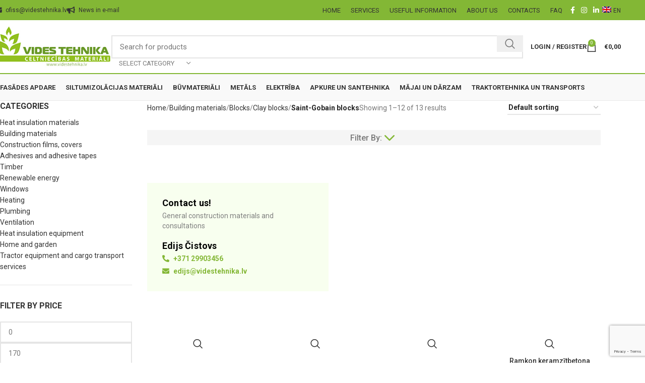

--- FILE ---
content_type: text/html; charset=UTF-8
request_url: https://videstehnika.lv/en/catalog/buvmateriali-en/blocks/clay-blocks/saint-gobain-blocks/
body_size: 60686
content:
<!DOCTYPE html>
<html lang="en-US">
<head><style>img.lazy{min-height:1px}</style><link href="https://videstehnika.lv/wp-content/plugins/w3-total-cache/pub/js/lazyload.min.js" as="script">
	<meta charset="UTF-8">
	<meta name="viewport" content="width=device-width, initial-scale=1.0, maximum-scale=1.0, user-scalable=no">
    <meta name="facebook-domain-verification" content="gc3feqq2vc1isnzh4es949uunflgaf" />
	<link rel="profile" href="http://gmpg.org/xfn/11">
	<link rel="pingback" href="https://videstehnika.lv/xmlrpc.php">

	<meta name='robots' content='index, follow, max-image-preview:large, max-snippet:-1, max-video-preview:-1' />
	<style>img:is([sizes="auto" i], [sizes^="auto," i]) { contain-intrinsic-size: 3000px 1500px }</style>
	<link rel="alternate" hreflang="en" href="https://videstehnika.lv/en/catalog/buvmateriali-en/blocks/clay-blocks/saint-gobain-blocks/" />
<link rel="alternate" hreflang="lv" href="https://videstehnika.lv/katalogs/buvmateriali/bloki/keramzita-bloki/saint-gobain-celtniecibas-bloki/" />
<link rel="alternate" hreflang="ru" href="https://videstehnika.lv/ru/katalog/buvmateriali-ru/%D0%B1%D0%BB%D0%BE%D0%BA%D0%B8/%D0%BA%D0%B5%D1%80%D0%B0%D0%BC%D0%B7%D0%B8%D1%82%D0%BD%D1%8B%D0%B5-%D0%B1%D0%BB%D0%BE%D0%BA%D0%B8/%D1%81%D1%82%D1%80%D0%BE%D0%B8%D1%82%D0%B5%D0%BB%D1%8C%D0%BD%D1%8B%D0%B5-%D0%B1%D0%BB%D0%BE%D0%BA%D0%B8-saint-gobain/" />
<link rel="alternate" hreflang="lt" href="https://videstehnika.lv/lt/katalogs/saint-gobain-statybiniai-blokai/" />
<link rel="alternate" hreflang="x-default" href="https://videstehnika.lv/katalogs/buvmateriali/bloki/keramzita-bloki/saint-gobain-celtniecibas-bloki/" />

<!-- Google Tag Manager for WordPress by gtm4wp.com -->
<script data-cfasync="false" data-pagespeed-no-defer>
	var gtm4wp_datalayer_name = "dataLayer";
	var dataLayer = dataLayer || [];
	const gtm4wp_use_sku_instead = false;
	const gtm4wp_currency = 'EUR';
	const gtm4wp_product_per_impression = 20;
	const gtm4wp_clear_ecommerce = false;
</script>
<!-- End Google Tag Manager for WordPress by gtm4wp.com -->
	<!-- This site is optimized with the Yoast SEO plugin v24.2 - https://yoast.com/wordpress/plugins/seo/ -->
	<title>Saint-Gobain expanded clay building blocks &#8226; Vides Tehnika</title>
	<meta name="description" content="Saint-Gobain expanded clay building blocks prevent moisture from spreading through capillaries, the blocks have low water absorption and frost resistance." />
	<link rel="canonical" href="https://videstehnika.lv/en/catalog/buvmateriali-en/blocks/clay-blocks/saint-gobain-blocks/" />
	<link rel="next" href="https://videstehnika.lv/en/catalog/buvmateriali-en/blocks/clay-blocks/saint-gobain-blocks/page/2/" />
	<meta property="og:locale" content="en_US" />
	<meta property="og:type" content="article" />
	<meta property="og:title" content="Saint-Gobain expanded clay building blocks &#8226; Vides Tehnika" />
	<meta property="og:description" content="Saint-Gobain expanded clay building blocks prevent moisture from spreading through capillaries, the blocks have low water absorption and frost resistance." />
	<meta property="og:url" content="https://videstehnika.lv/en/catalog/buvmateriali-en/blocks/clay-blocks/saint-gobain-blocks/" />
	<meta property="og:site_name" content="Vides Tehnika" />
	<meta name="twitter:card" content="summary_large_image" />
	<script type="application/ld+json" class="yoast-schema-graph">{"@context":"https://schema.org","@graph":[{"@type":"CollectionPage","@id":"https://videstehnika.lv/en/catalog/buvmateriali-en/blocks/clay-blocks/saint-gobain-blocks/","url":"https://videstehnika.lv/en/catalog/buvmateriali-en/blocks/clay-blocks/saint-gobain-blocks/","name":"Saint-Gobain expanded clay building blocks &#8226; Vides Tehnika","isPartOf":{"@id":"https://videstehnika.lv/en/#website"},"primaryImageOfPage":{"@id":"https://videstehnika.lv/en/catalog/buvmateriali-en/blocks/clay-blocks/saint-gobain-blocks/#primaryimage"},"image":{"@id":"https://videstehnika.lv/en/catalog/buvmateriali-en/blocks/clay-blocks/saint-gobain-blocks/#primaryimage"},"thumbnailUrl":"https://videstehnika.lv/wp-content/uploads/2023/06/fibo-keramzits-mzits-weber-leca-s-fibo-keramzits-50l-frakcija-2-4-51957_1.jpeg","description":"Saint-Gobain expanded clay building blocks prevent moisture from spreading through capillaries, the blocks have low water absorption and frost resistance.","breadcrumb":{"@id":"https://videstehnika.lv/en/catalog/buvmateriali-en/blocks/clay-blocks/saint-gobain-blocks/#breadcrumb"},"inLanguage":"en-US"},{"@type":"ImageObject","inLanguage":"en-US","@id":"https://videstehnika.lv/en/catalog/buvmateriali-en/blocks/clay-blocks/saint-gobain-blocks/#primaryimage","url":"https://videstehnika.lv/wp-content/uploads/2023/06/fibo-keramzits-mzits-weber-leca-s-fibo-keramzits-50l-frakcija-2-4-51957_1.jpeg","contentUrl":"https://videstehnika.lv/wp-content/uploads/2023/06/fibo-keramzits-mzits-weber-leca-s-fibo-keramzits-50l-frakcija-2-4-51957_1.jpeg","width":416,"height":600},{"@type":"BreadcrumbList","@id":"https://videstehnika.lv/en/catalog/buvmateriali-en/blocks/clay-blocks/saint-gobain-blocks/#breadcrumb","itemListElement":[{"@type":"ListItem","position":1,"name":"Home","item":"https://videstehnika.lv/en/"},{"@type":"ListItem","position":2,"name":"Building materials","item":"https://videstehnika.lv/en/catalog/buvmateriali-en/"},{"@type":"ListItem","position":3,"name":"Blocks","item":"https://videstehnika.lv/en/catalog/buvmateriali-en/blocks/"},{"@type":"ListItem","position":4,"name":"Clay blocks","item":"https://videstehnika.lv/en/catalog/buvmateriali-en/blocks/clay-blocks/"},{"@type":"ListItem","position":5,"name":"Saint-Gobain blocks"}]},{"@type":"WebSite","@id":"https://videstehnika.lv/en/#website","url":"https://videstehnika.lv/en/","name":"Vides Tehnika","description":"","potentialAction":[{"@type":"SearchAction","target":{"@type":"EntryPoint","urlTemplate":"https://videstehnika.lv/en/?s={search_term_string}"},"query-input":{"@type":"PropertyValueSpecification","valueRequired":true,"valueName":"search_term_string"}}],"inLanguage":"en-US"}]}</script>
	<!-- / Yoast SEO plugin. -->


<link rel='dns-prefetch' href='//cdn.jsdelivr.net' />
<link rel='dns-prefetch' href='//fonts.googleapis.com' />
<link rel="alternate" type="application/rss+xml" title="Vides Tehnika &raquo; Feed" href="https://videstehnika.lv/en/feed/" />
<link rel="alternate" type="application/rss+xml" title="Vides Tehnika &raquo; Comments Feed" href="https://videstehnika.lv/en/comments/feed/" />
<link rel="alternate" type="application/rss+xml" title="Vides Tehnika &raquo; Saint-Gobain blocks Category Feed" href="https://videstehnika.lv/en/catalog/buvmateriali-en/blocks/clay-blocks/saint-gobain-blocks/feed/" />
<link rel='stylesheet' id='thwcfe-contact-info-section-frontend-css' href='https://videstehnika.lv/wp-content/plugins/-woocommerce-checkout-field-editor-pro/block/assets/dist/style-contact-info-section-frontend.css?ver=3.7.1' type='text/css' media='all' />
<link rel='stylesheet' id='thwcfe-contact-info-section-editor-css' href='https://videstehnika.lv/wp-content/plugins/-woocommerce-checkout-field-editor-pro/block/assets/dist/style-contact-info-section.css?ver=3.7.1' type='text/css' media='all' />
<link rel='stylesheet' id='thwcfe-additional-sections-frontend-css' href='https://videstehnika.lv/wp-content/plugins/-woocommerce-checkout-field-editor-pro/block/assets/dist/style-additional-sections-frontend.css?ver=3.7.1' type='text/css' media='all' />
<style id='safe-svg-svg-icon-style-inline-css' type='text/css'>
.safe-svg-cover{text-align:center}.safe-svg-cover .safe-svg-inside{display:inline-block;max-width:100%}.safe-svg-cover svg{height:100%;max-height:100%;max-width:100%;width:100%}

</style>
<link rel='stylesheet' id='wpml-blocks-css' href='https://videstehnika.lv/wp-content/plugins/sitepress-multilingual-cms/dist/css/blocks/styles.css?ver=4.6.15' type='text/css' media='all' />
<link rel='stylesheet' id='cookie-law-info-css' href='https://videstehnika.lv/wp-content/plugins/cookie-law-info/legacy/public/css/cookie-law-info-public.css?ver=3.2.8' type='text/css' media='all' />
<link rel='stylesheet' id='cookie-law-info-gdpr-css' href='https://videstehnika.lv/wp-content/plugins/cookie-law-info/legacy/public/css/cookie-law-info-gdpr.css?ver=3.2.8' type='text/css' media='all' />
<link rel='stylesheet' id='pisol-ewcl-css' href='https://videstehnika.lv/wp-content/plugins/export-woocommerce-customer-list/public/css/pisol-ewcl-public.css?ver=2.1.99' type='text/css' media='all' />
<style id='woocommerce-inline-inline-css' type='text/css'>
.woocommerce form .form-row .required { visibility: visible; }
</style>
<link rel='stylesheet' id='wpml-menu-item-0-css' href='https://videstehnika.lv/wp-content/plugins/sitepress-multilingual-cms/templates/language-switchers/menu-item/style.min.css?ver=1' type='text/css' media='all' />
<link rel='stylesheet' id='select2css-css' href='//cdn.jsdelivr.net/npm/select2@4.1.0-rc.0/dist/css/select2.min.css?ver=1.0' type='text/css' media='all' />
<link rel='stylesheet' id='js_composer_front-css' href='https://videstehnika.lv/wp-content/plugins/js_composer/assets/css/js_composer.min.css?ver=8.1' type='text/css' media='all' />
<link rel='stylesheet' id='vc_font_awesome_5_shims-css' href='https://videstehnika.lv/wp-content/plugins/js_composer/assets/lib/vendor/node_modules/@fortawesome/fontawesome-free/css/v4-shims.min.css?ver=8.1' type='text/css' media='all' />
<link rel='stylesheet' id='vc_font_awesome_5-css' href='https://videstehnika.lv/wp-content/plugins/js_composer/assets/lib/vendor/node_modules/@fortawesome/fontawesome-free/css/all.min.css?ver=8.1' type='text/css' media='all' />
<link rel='stylesheet' id='woodmart-style-css' href='https://videstehnika.lv/wp-content/themes/woodmart/css/parts/base.min.css?ver=8.0.6' type='text/css' media='all' />
<link rel='stylesheet' id='wd-helpers-wpb-elem-css' href='https://videstehnika.lv/wp-content/themes/woodmart/css/parts/helpers-wpb-elem.min.css?ver=8.0.6' type='text/css' media='all' />
<link rel='stylesheet' id='wd-widget-wd-recent-posts-css' href='https://videstehnika.lv/wp-content/themes/woodmart/css/parts/widget-wd-recent-posts.min.css?ver=8.0.6' type='text/css' media='all' />
<link rel='stylesheet' id='wd-widget-nav-css' href='https://videstehnika.lv/wp-content/themes/woodmart/css/parts/widget-nav.min.css?ver=8.0.6' type='text/css' media='all' />
<link rel='stylesheet' id='wd-widget-product-cat-css' href='https://videstehnika.lv/wp-content/themes/woodmart/css/parts/woo-widget-product-cat.min.css?ver=8.0.6' type='text/css' media='all' />
<link rel='stylesheet' id='wd-widget-layered-nav-stock-status-css' href='https://videstehnika.lv/wp-content/themes/woodmart/css/parts/woo-widget-layered-nav-stock-status.min.css?ver=8.0.6' type='text/css' media='all' />
<link rel='stylesheet' id='wd-widget-slider-price-filter-css' href='https://videstehnika.lv/wp-content/themes/woodmart/css/parts/woo-widget-slider-price-filter.min.css?ver=8.0.6' type='text/css' media='all' />
<link rel='stylesheet' id='wd-lazy-loading-css' href='https://videstehnika.lv/wp-content/themes/woodmart/css/parts/opt-lazy-load.min.css?ver=8.0.6' type='text/css' media='all' />
<link rel='stylesheet' id='wd-wpcf7-css' href='https://videstehnika.lv/wp-content/themes/woodmart/css/parts/int-wpcf7.min.css?ver=8.0.6' type='text/css' media='all' />
<link rel='stylesheet' id='wd-mc4wp-css' href='https://videstehnika.lv/wp-content/themes/woodmart/css/parts/int-mc4wp.min.css?ver=8.0.6' type='text/css' media='all' />
<link rel='stylesheet' id='wd-revolution-slider-css' href='https://videstehnika.lv/wp-content/themes/woodmart/css/parts/int-rev-slider.min.css?ver=8.0.6' type='text/css' media='all' />
<link rel='stylesheet' id='wd-wpml-css' href='https://videstehnika.lv/wp-content/themes/woodmart/css/parts/int-wpml.min.css?ver=8.0.6' type='text/css' media='all' />
<link rel='stylesheet' id='wd-wpbakery-base-css' href='https://videstehnika.lv/wp-content/themes/woodmart/css/parts/int-wpb-base.min.css?ver=8.0.6' type='text/css' media='all' />
<link rel='stylesheet' id='wd-wpbakery-base-deprecated-css' href='https://videstehnika.lv/wp-content/themes/woodmart/css/parts/int-wpb-base-deprecated.min.css?ver=8.0.6' type='text/css' media='all' />
<link rel='stylesheet' id='wd-woocommerce-base-css' href='https://videstehnika.lv/wp-content/themes/woodmart/css/parts/woocommerce-base.min.css?ver=8.0.6' type='text/css' media='all' />
<link rel='stylesheet' id='wd-mod-star-rating-css' href='https://videstehnika.lv/wp-content/themes/woodmart/css/parts/mod-star-rating.min.css?ver=8.0.6' type='text/css' media='all' />
<link rel='stylesheet' id='wd-woo-el-track-order-css' href='https://videstehnika.lv/wp-content/themes/woodmart/css/parts/woo-el-track-order.min.css?ver=8.0.6' type='text/css' media='all' />
<link rel='stylesheet' id='wd-woocommerce-block-notices-css' href='https://videstehnika.lv/wp-content/themes/woodmart/css/parts/woo-mod-block-notices.min.css?ver=8.0.6' type='text/css' media='all' />
<link rel='stylesheet' id='wd-widget-active-filters-css' href='https://videstehnika.lv/wp-content/themes/woodmart/css/parts/woo-widget-active-filters.min.css?ver=8.0.6' type='text/css' media='all' />
<link rel='stylesheet' id='wd-woo-shop-predefined-css' href='https://videstehnika.lv/wp-content/themes/woodmart/css/parts/woo-shop-predefined.min.css?ver=8.0.6' type='text/css' media='all' />
<link rel='stylesheet' id='wd-woo-shop-el-products-per-page-css' href='https://videstehnika.lv/wp-content/themes/woodmart/css/parts/woo-shop-el-products-per-page.min.css?ver=8.0.6' type='text/css' media='all' />
<link rel='stylesheet' id='wd-woo-shop-page-title-css' href='https://videstehnika.lv/wp-content/themes/woodmart/css/parts/woo-shop-page-title.min.css?ver=8.0.6' type='text/css' media='all' />
<link rel='stylesheet' id='wd-woo-mod-shop-loop-head-css' href='https://videstehnika.lv/wp-content/themes/woodmart/css/parts/woo-mod-shop-loop-head.min.css?ver=8.0.6' type='text/css' media='all' />
<link rel='stylesheet' id='wd-woo-shop-el-order-by-css' href='https://videstehnika.lv/wp-content/themes/woodmart/css/parts/woo-shop-el-order-by.min.css?ver=8.0.6' type='text/css' media='all' />
<link rel='stylesheet' id='child-style-css' href='https://videstehnika.lv/wp-content/themes/woodmart-child/style.css?ver=1736464329' type='text/css' media='all' />
<link rel='stylesheet' id='wd-header-base-css' href='https://videstehnika.lv/wp-content/themes/woodmart/css/parts/header-base.min.css?ver=8.0.6' type='text/css' media='all' />
<link rel='stylesheet' id='wd-mod-tools-css' href='https://videstehnika.lv/wp-content/themes/woodmart/css/parts/mod-tools.min.css?ver=8.0.6' type='text/css' media='all' />
<link rel='stylesheet' id='wd-header-elements-base-css' href='https://videstehnika.lv/wp-content/themes/woodmart/css/parts/header-el-base.min.css?ver=8.0.6' type='text/css' media='all' />
<link rel='stylesheet' id='wd-social-icons-css' href='https://videstehnika.lv/wp-content/themes/woodmart/css/parts/el-social-icons.min.css?ver=8.0.6' type='text/css' media='all' />
<link rel='stylesheet' id='wd-header-search-css' href='https://videstehnika.lv/wp-content/themes/woodmart/css/parts/header-el-search.min.css?ver=8.0.6' type='text/css' media='all' />
<link rel='stylesheet' id='wd-header-search-form-css' href='https://videstehnika.lv/wp-content/themes/woodmart/css/parts/header-el-search-form.min.css?ver=8.0.6' type='text/css' media='all' />
<link rel='stylesheet' id='wd-wd-search-results-css' href='https://videstehnika.lv/wp-content/themes/woodmart/css/parts/wd-search-results.min.css?ver=8.0.6' type='text/css' media='all' />
<link rel='stylesheet' id='wd-wd-search-form-css' href='https://videstehnika.lv/wp-content/themes/woodmart/css/parts/wd-search-form.min.css?ver=8.0.6' type='text/css' media='all' />
<link rel='stylesheet' id='wd-wd-search-cat-css' href='https://videstehnika.lv/wp-content/themes/woodmart/css/parts/wd-search-cat.min.css?ver=8.0.6' type='text/css' media='all' />
<link rel='stylesheet' id='wd-woo-mod-login-form-css' href='https://videstehnika.lv/wp-content/themes/woodmart/css/parts/woo-mod-login-form.min.css?ver=8.0.6' type='text/css' media='all' />
<link rel='stylesheet' id='wd-header-my-account-css' href='https://videstehnika.lv/wp-content/themes/woodmart/css/parts/header-el-my-account.min.css?ver=8.0.6' type='text/css' media='all' />
<link rel='stylesheet' id='wd-header-cart-side-css' href='https://videstehnika.lv/wp-content/themes/woodmart/css/parts/header-el-cart-side.min.css?ver=8.0.6' type='text/css' media='all' />
<link rel='stylesheet' id='wd-header-cart-css' href='https://videstehnika.lv/wp-content/themes/woodmart/css/parts/header-el-cart.min.css?ver=8.0.6' type='text/css' media='all' />
<link rel='stylesheet' id='wd-widget-shopping-cart-css' href='https://videstehnika.lv/wp-content/themes/woodmart/css/parts/woo-widget-shopping-cart.min.css?ver=8.0.6' type='text/css' media='all' />
<link rel='stylesheet' id='wd-widget-product-list-css' href='https://videstehnika.lv/wp-content/themes/woodmart/css/parts/woo-widget-product-list.min.css?ver=8.0.6' type='text/css' media='all' />
<link rel='stylesheet' id='wd-header-mobile-nav-dropdown-css' href='https://videstehnika.lv/wp-content/themes/woodmart/css/parts/header-el-mobile-nav-dropdown.min.css?ver=8.0.6' type='text/css' media='all' />
<link rel='stylesheet' id='wd-header-my-account-dropdown-css' href='https://videstehnika.lv/wp-content/themes/woodmart/css/parts/header-el-my-account-dropdown.min.css?ver=8.0.6' type='text/css' media='all' />
<link rel='stylesheet' id='wd-select2-css' href='https://videstehnika.lv/wp-content/themes/woodmart/css/parts/woo-lib-select2.min.css?ver=8.0.6' type='text/css' media='all' />
<link rel='stylesheet' id='wd-product-loop-css' href='https://videstehnika.lv/wp-content/themes/woodmart/css/parts/woo-product-loop.min.css?ver=8.0.6' type='text/css' media='all' />
<link rel='stylesheet' id='wd-product-loop-standard-css' href='https://videstehnika.lv/wp-content/themes/woodmart/css/parts/woo-product-loop-standard.min.css?ver=8.0.6' type='text/css' media='all' />
<link rel='stylesheet' id='wd-woo-mod-add-btn-replace-css' href='https://videstehnika.lv/wp-content/themes/woodmart/css/parts/woo-mod-add-btn-replace.min.css?ver=8.0.6' type='text/css' media='all' />
<link rel='stylesheet' id='wd-categories-loop-replace-title-css' href='https://videstehnika.lv/wp-content/themes/woodmart/css/parts/woo-categories-loop-replace-title-old.min.css?ver=8.0.6' type='text/css' media='all' />
<link rel='stylesheet' id='wd-woo-categories-loop-css' href='https://videstehnika.lv/wp-content/themes/woodmart/css/parts/woo-categories-loop.min.css?ver=8.0.6' type='text/css' media='all' />
<link rel='stylesheet' id='wd-categories-loop-css' href='https://videstehnika.lv/wp-content/themes/woodmart/css/parts/woo-categories-loop-old.min.css?ver=8.0.6' type='text/css' media='all' />
<link rel='stylesheet' id='wd-sticky-loader-css' href='https://videstehnika.lv/wp-content/themes/woodmart/css/parts/mod-sticky-loader.min.css?ver=8.0.6' type='text/css' media='all' />
<link rel='stylesheet' id='wd-mfp-popup-css' href='https://videstehnika.lv/wp-content/themes/woodmart/css/parts/lib-magnific-popup.min.css?ver=8.0.6' type='text/css' media='all' />
<link rel='stylesheet' id='wd-load-more-button-css' href='https://videstehnika.lv/wp-content/themes/woodmart/css/parts/mod-load-more-button.min.css?ver=8.0.6' type='text/css' media='all' />
<link rel='stylesheet' id='wd-footer-base-css' href='https://videstehnika.lv/wp-content/themes/woodmart/css/parts/footer-base.min.css?ver=8.0.6' type='text/css' media='all' />
<link rel='stylesheet' id='wd-scroll-top-css' href='https://videstehnika.lv/wp-content/themes/woodmart/css/parts/opt-scrolltotop.min.css?ver=8.0.6' type='text/css' media='all' />
<link rel='stylesheet' id='wd-section-title-css' href='https://videstehnika.lv/wp-content/themes/woodmart/css/parts/el-section-title.min.css?ver=8.0.6' type='text/css' media='all' />
<link rel='stylesheet' id='wd-mod-highlighted-text-css' href='https://videstehnika.lv/wp-content/themes/woodmart/css/parts/mod-highlighted-text.min.css?ver=8.0.6' type='text/css' media='all' />
<link rel='stylesheet' id='wd-shop-off-canvas-sidebar-css' href='https://videstehnika.lv/wp-content/themes/woodmart/css/parts/opt-shop-off-canvas-sidebar.min.css?ver=8.0.6' type='text/css' media='all' />
<link rel='stylesheet' id='xts-style-header_975269-css' href='https://videstehnika.lv/wp-content/uploads/2025/03/xts-header_975269-1742297745.css?ver=8.0.6' type='text/css' media='all' />
<link rel='stylesheet' id='xts-google-fonts-css' href='https://fonts.googleapis.com/css?family=Roboto%3A400%2C700%2C100%2C500%7COpen+Sans%3A400%2C600&#038;ver=8.0.6' type='text/css' media='all' />
<script type="text/javascript" src="https://videstehnika.lv/wp-includes/js/jquery/jquery.min.js?ver=3.7.1" id="jquery-core-js"></script>
<script type="text/javascript" src="https://videstehnika.lv/wp-includes/js/jquery/jquery-migrate.min.js?ver=3.4.1" id="jquery-migrate-js"></script>
<script type="text/javascript" id="cookie-law-info-js-extra">
/* <![CDATA[ */
var Cli_Data = {"nn_cookie_ids":[],"cookielist":[],"non_necessary_cookies":[],"ccpaEnabled":"","ccpaRegionBased":"","ccpaBarEnabled":"","strictlyEnabled":["necessary","obligatoire"],"ccpaType":"gdpr","js_blocking":"1","custom_integration":"","triggerDomRefresh":"","secure_cookies":""};
var cli_cookiebar_settings = {"animate_speed_hide":"500","animate_speed_show":"500","background":"#FFF","border":"#b1a6a6c2","border_on":"","button_1_button_colour":"#61a229","button_1_button_hover":"#4e8221","button_1_link_colour":"#fff","button_1_as_button":"1","button_1_new_win":"","button_2_button_colour":"#333","button_2_button_hover":"#292929","button_2_link_colour":"#444","button_2_as_button":"","button_2_hidebar":"","button_3_button_colour":"#3566bb","button_3_button_hover":"#2a5296","button_3_link_colour":"#fff","button_3_as_button":"1","button_3_new_win":"","button_4_button_colour":"#000","button_4_button_hover":"#000000","button_4_link_colour":"#333333","button_4_as_button":"","button_7_button_colour":"#61a229","button_7_button_hover":"#4e8221","button_7_link_colour":"#fff","button_7_as_button":"1","button_7_new_win":"","font_family":"inherit","header_fix":"","notify_animate_hide":"1","notify_animate_show":"","notify_div_id":"#cookie-law-info-bar","notify_position_horizontal":"right","notify_position_vertical":"bottom","scroll_close":"","scroll_close_reload":"","accept_close_reload":"","reject_close_reload":"","showagain_tab":"","showagain_background":"#fff","showagain_border":"#000","showagain_div_id":"#cookie-law-info-again","showagain_x_position":"100px","text":"#333333","show_once_yn":"","show_once":"10000","logging_on":"","as_popup":"","popup_overlay":"1","bar_heading_text":"","cookie_bar_as":"banner","popup_showagain_position":"bottom-right","widget_position":"left"};
var log_object = {"ajax_url":"https:\/\/videstehnika.lv\/wp-admin\/admin-ajax.php"};
/* ]]> */
</script>
<script type="text/javascript" src="https://videstehnika.lv/wp-content/plugins/cookie-law-info/legacy/public/js/cookie-law-info-public.js?ver=3.2.8" id="cookie-law-info-js"></script>
<script type="text/javascript" src="https://videstehnika.lv/wp-content/plugins/export-woocommerce-customer-list/public/js/pisol-ewcl-public.js?ver=2.1.99" id="pisol-ewcl-js"></script>
<script type="text/javascript" src="https://videstehnika.lv/wp-content/plugins/woocommerce/assets/js/jquery-blockui/jquery.blockUI.min.js?ver=2.7.0-wc.9.5.3" id="jquery-blockui-js" data-wp-strategy="defer"></script>
<script type="text/javascript" id="wc-add-to-cart-js-extra">
/* <![CDATA[ */
var wc_add_to_cart_params = {"ajax_url":"\/wp-admin\/admin-ajax.php?lang=en","wc_ajax_url":"\/en\/?wc-ajax=%%endpoint%%","i18n_view_cart":"View cart","cart_url":"https:\/\/videstehnika.lv\/en\/grozs\/","is_cart":"","cart_redirect_after_add":"no"};
/* ]]> */
</script>
<script type="text/javascript" src="https://videstehnika.lv/wp-content/plugins/woocommerce/assets/js/frontend/add-to-cart.min.js?ver=9.5.3" id="wc-add-to-cart-js" data-wp-strategy="defer"></script>
<script type="text/javascript" src="https://videstehnika.lv/wp-content/plugins/woocommerce/assets/js/js-cookie/js.cookie.min.js?ver=2.1.4-wc.9.5.3" id="js-cookie-js" defer="defer" data-wp-strategy="defer"></script>
<script type="text/javascript" id="woocommerce-js-extra">
/* <![CDATA[ */
var woocommerce_params = {"ajax_url":"\/wp-admin\/admin-ajax.php?lang=en","wc_ajax_url":"\/en\/?wc-ajax=%%endpoint%%"};
/* ]]> */
</script>
<script type="text/javascript" src="https://videstehnika.lv/wp-content/plugins/woocommerce/assets/js/frontend/woocommerce.min.js?ver=9.5.3" id="woocommerce-js" defer="defer" data-wp-strategy="defer"></script>
<script type="text/javascript" src="https://videstehnika.lv/wp-content/plugins/js_composer/assets/js/vendors/woocommerce-add-to-cart.js?ver=8.1" id="vc_woocommerce-add-to-cart-js-js"></script>
<script type="text/javascript" src="https://videstehnika.lv/wp-content/themes/woodmart/js/libs/device.min.js?ver=8.0.6" id="wd-device-library-js"></script>
<script type="text/javascript" src="https://videstehnika.lv/wp-content/themes/woodmart/js/scripts/global/scrollBar.min.js?ver=8.0.6" id="wd-scrollbar-js"></script>
<script></script><link rel="https://api.w.org/" href="https://videstehnika.lv/en/wp-json/" /><link rel="alternate" title="JSON" type="application/json" href="https://videstehnika.lv/en/wp-json/wp/v2/product_cat/1084" /><link rel="EditURI" type="application/rsd+xml" title="RSD" href="https://videstehnika.lv/xmlrpc.php?rsd" />
<meta name="generator" content="WordPress 6.7.1" />
<meta name="generator" content="WooCommerce 9.5.3" />
<meta name="generator" content="WPML ver:4.6.15 stt:1,15,31,32,45;" />
<script async src="https://elizings.org/eitem"></script>		<script type="text/javascript">
				(function(c,l,a,r,i,t,y){
					c[a]=c[a]||function(){(c[a].q=c[a].q||[]).push(arguments)};t=l.createElement(r);t.async=1;
					t.src="https://www.clarity.ms/tag/"+i+"?ref=wordpress";y=l.getElementsByTagName(r)[0];y.parentNode.insertBefore(t,y);
				})(window, document, "clarity", "script", "kqaflhfbff");
		</script>
		
<!-- Google Tag Manager for WordPress by gtm4wp.com -->
<!-- GTM Container placement set to automatic -->
<script data-cfasync="false" data-pagespeed-no-defer type="text/javascript">
	var dataLayer_content = {"pagePostType":"product","pagePostType2":"tax-product","pageCategory":[]};
	dataLayer.push( dataLayer_content );
</script>
<script data-cfasync="false">
(function(w,d,s,l,i){w[l]=w[l]||[];w[l].push({'gtm.start':
new Date().getTime(),event:'gtm.js'});var f=d.getElementsByTagName(s)[0],
j=d.createElement(s),dl=l!='dataLayer'?'&l='+l:'';j.async=true;j.src=
'//www.googletagmanager.com/gtm.js?id='+i+dl;f.parentNode.insertBefore(j,f);
})(window,document,'script','dataLayer','GTM-KJL63SQ8');
</script>
<!-- End Google Tag Manager for WordPress by gtm4wp.com -->					<meta name="viewport" content="width=device-width, initial-scale=1.0, maximum-scale=1.0, user-scalable=no">
									<style>.mc4wp-checkbox-contact-form-7{clear:both;width:auto;display:block;position:static}.mc4wp-checkbox-contact-form-7 input{float:none;vertical-align:middle;-webkit-appearance:checkbox;width:auto;max-width:21px;margin:0 6px 0 0;padding:0;position:static;display:inline-block!important}.mc4wp-checkbox-contact-form-7 label{float:none;cursor:pointer;width:auto;margin:0 0 16px;display:block;position:static}</style>	<noscript><style>.woocommerce-product-gallery{ opacity: 1 !important; }</style></noscript>
	<meta name="generator" content="Powered by WPBakery Page Builder - drag and drop page builder for WordPress."/>
<meta name="generator" content="Powered by Slider Revolution 6.7.40 - responsive, Mobile-Friendly Slider Plugin for WordPress with comfortable drag and drop interface." />
<style class='wp-fonts-local' type='text/css'>
@font-face{font-family:Inter;font-style:normal;font-weight:300 900;font-display:fallback;src:url('https://videstehnika.lv/wp-content/plugins/woocommerce/assets/fonts/Inter-VariableFont_slnt,wght.woff2') format('woff2');font-stretch:normal;}
@font-face{font-family:Cardo;font-style:normal;font-weight:400;font-display:fallback;src:url('https://videstehnika.lv/wp-content/plugins/woocommerce/assets/fonts/cardo_normal_400.woff2') format('woff2');}
</style>
<link rel="icon" href="https://videstehnika.lv/wp-content/uploads/2020/07/cropped-favicon-32x32.png" sizes="32x32" />
<link rel="icon" href="https://videstehnika.lv/wp-content/uploads/2020/07/cropped-favicon-192x192.png" sizes="192x192" />
<link rel="apple-touch-icon" href="https://videstehnika.lv/wp-content/uploads/2020/07/cropped-favicon-180x180.png" />
<meta name="msapplication-TileImage" content="https://videstehnika.lv/wp-content/uploads/2020/07/cropped-favicon-270x270.png" />
<script>function setREVStartSize(e){
			//window.requestAnimationFrame(function() {
				window.RSIW = window.RSIW===undefined ? window.innerWidth : window.RSIW;
				window.RSIH = window.RSIH===undefined ? window.innerHeight : window.RSIH;
				try {
					var pw = document.getElementById(e.c).parentNode.offsetWidth,
						newh;
					pw = pw===0 || isNaN(pw) || (e.l=="fullwidth" || e.layout=="fullwidth") ? window.RSIW : pw;
					e.tabw = e.tabw===undefined ? 0 : parseInt(e.tabw);
					e.thumbw = e.thumbw===undefined ? 0 : parseInt(e.thumbw);
					e.tabh = e.tabh===undefined ? 0 : parseInt(e.tabh);
					e.thumbh = e.thumbh===undefined ? 0 : parseInt(e.thumbh);
					e.tabhide = e.tabhide===undefined ? 0 : parseInt(e.tabhide);
					e.thumbhide = e.thumbhide===undefined ? 0 : parseInt(e.thumbhide);
					e.mh = e.mh===undefined || e.mh=="" || e.mh==="auto" ? 0 : parseInt(e.mh,0);
					if(e.layout==="fullscreen" || e.l==="fullscreen")
						newh = Math.max(e.mh,window.RSIH);
					else{
						e.gw = Array.isArray(e.gw) ? e.gw : [e.gw];
						for (var i in e.rl) if (e.gw[i]===undefined || e.gw[i]===0) e.gw[i] = e.gw[i-1];
						e.gh = e.el===undefined || e.el==="" || (Array.isArray(e.el) && e.el.length==0)? e.gh : e.el;
						e.gh = Array.isArray(e.gh) ? e.gh : [e.gh];
						for (var i in e.rl) if (e.gh[i]===undefined || e.gh[i]===0) e.gh[i] = e.gh[i-1];
											
						var nl = new Array(e.rl.length),
							ix = 0,
							sl;
						e.tabw = e.tabhide>=pw ? 0 : e.tabw;
						e.thumbw = e.thumbhide>=pw ? 0 : e.thumbw;
						e.tabh = e.tabhide>=pw ? 0 : e.tabh;
						e.thumbh = e.thumbhide>=pw ? 0 : e.thumbh;
						for (var i in e.rl) nl[i] = e.rl[i]<window.RSIW ? 0 : e.rl[i];
						sl = nl[0];
						for (var i in nl) if (sl>nl[i] && nl[i]>0) { sl = nl[i]; ix=i;}
						var m = pw>(e.gw[ix]+e.tabw+e.thumbw) ? 1 : (pw-(e.tabw+e.thumbw)) / (e.gw[ix]);
						newh =  (e.gh[ix] * m) + (e.tabh + e.thumbh);
					}
					var el = document.getElementById(e.c);
					if (el!==null && el) el.style.height = newh+"px";
					el = document.getElementById(e.c+"_wrapper");
					if (el!==null && el) {
						el.style.height = newh+"px";
						el.style.display = "block";
					}
				} catch(e){
					console.log("Failure at Presize of Slider:" + e)
				}
			//});
		  };</script>
		<style type="text/css" id="wp-custom-css">
			:lang(lv) .eng-aditional-header, :lang(lv) .ru-aditional-header {
	display: none !important;
}

:lang(ru-RU) .lv-aditional-header, :lang(ru-RU) .eng-aditional-header {
	display: none !important;
}


:lang(en-US) .lv-aditional-header, :lang(en-US) .ru-aditional-header {
	display: none !important;
}

#slider-1361 .woodmart-slide {
				min-height: 500px;
			}

.whb-sticky-header .site-logo img {
	object-fit: contain;
}

.whb-sticky-header .login-side-opener a {
	padding: 0 0 0 17px;
}

.whb-sticky-header .my-account-with-text {
	display: none;
}

body.single-product .related-and-upsells {
	margin-top: 60px;
}
/* For m2 in single page variable product */
.product-image-summary .summary-inner p.price {
    display: inline-block;
}

.product-image-summary .summary-inner .custom-field {
    display: inline-block;
    background: #f3f3f3;
    padding: 6px 20px;
    margin-left: 9px;
    line-height: normal;
    color: #000;
    font-weight: bold;
	  margin-right: 10px;
}

.product-image-summary .summary-inner .availability {
    display: table;
}
.product-image-summary .content-wrapper.visible .custom-field {
margin-left: -276px;
}

.product-image-summary .content-wrapper.visible p.price {
 margin-left: 120px;
min-width: 150px;
}
.product-image-summary .summary-inner p.price {font-size: 28px;}

.product-image-summary .summary-inner .custom-field {vertical-align: super;
}

.product-type-simple .product-image-summary .content-wrapper p.price {
margin-left: 120px;
min-width: 150px;
}

.product-type-simple .product-image-summary .content-wrapper .custom-field {
 margin-left: -276px;}

/* Dev CSS 06-08-24 Swatched styling */
.variation-radio-group {
    padding-bottom: 22px;
}

.variation-radio-group .variation-radio-option {
    position: relative;
    display: inline-block;
    padding: 5px 10px;
    margin-right: 4px;
    cursor: pointer;
}

.variation-radio-group .variation-radio-option input[type="radio"] {
    position: absolute;
    width: 100%;
    height: 100%;
    padding: 0;
    margin: 0;
    left: 0;
    appearance: none;
    top: 0;
    z-index: 1;
    border: 1px solid #0000001a;
	
}

.variation-radio-group .variation-radio-option label {
    margin: 0;
    font-size: 12px;
    line-height: normal;
    position: relative;
    cursor: pointer;
		z-index: 0;
}

.variation-radio-group .variation-radio-option input[type="radio"]:checked ~ label {
    color: #ffffff;
}

.variation-radio-group .variation-radio-option input[type="radio"]:checked {
    background: #61a229;
    border: 1px solid #61a229;
	 	z-index: 0;
}

.variation-price-main .variation-price {
    font-weight: 600;
    color: var(--wd-primary-color);
}

.products .variation-price-main {
    display: inline-block;
}

.products .m-value {
    display: inline-block;
    font-weight: bold;
    background: #797979;
    list-style: none;
    padding: 6px 5px;
    font-size: 14px;
    color: #fff;
    margin-left: 5px;
    line-height: normal;
}

.products .add-to-cart-button {
    display: table;
    margin: 15px auto 0 auto;
/*     width: 150px; */
    position: relative;
    overflow: hidden;
}



.products .add-to-cart-button::before {
    position: absolute;
    top: 0;
    right: 0;
    bottom: 0;
    left: 0;
    display: flex;
    align-items: center;
    justify-content: center;
    font-weight: 400;
    font-size: 20px;
    transition: opacity .15s ease, transform .25s ease;
    transform: translateY(100%);
    content: "\f123";
    font-family: "woodmart-font";
}

.products .add-to-cart-button::after {
    position: absolute;
    top: 50%;
    left: 50%;
    margin-top: -9px;
    margin-left: -9px;
    opacity: 0;
    transition: opacity .2s ease;
    content: "";
    display: inline-block;
    width: 18px;
    height: 18px;
    border: 1px solid rgba(255, 255, 255, 0.3);
    border-left-color: #fff;
    border-radius: 50%;
    vertical-align: middle;
}


.products .add-to-cart-button:hover:before {
    transform: translateY(0) translateZ(0);
}

.products .add-to-cart-button:hover span {
    transform: translateY(-150%) translateZ(0);
}

.products .add-to-cart-button span {
    display: block;
    transition: transform .25s ease, opacity .15s ease;
}

.variation-radio-group .variation-radio-option input[type="radio"] {
    cursor: pointer;
}

/******Arrange Order in Product***************/
.products .product-grid-item.product {
/*     display: flex; */
    flex-direction: column;
    flex-wrap: wrap;
}

.products .product-grid-item .product-element-top {
    order: 1;
}

.products .product-grid-item .wd-entities-title {
    order: 2;
}

.product-grid-item .woodmart-product-cats {
    order: 3;
}


.products .product-grid-item .price-wrapper {
    order: 4;
	  height: 26px;
		margin-bottom: 5px;
}

.products .product-grid-item .price {
    order: 4;
	  height: 26px;
}

.products .product-grid-item .product-variations {
    order: 5;
}

.products .product-grid-item .add-to-cart-button {
    order: 6;
}

.products .product-grid-item .product-container {
    order: 5;
}

.products .product-grid-item .product-variations {
    display: flex;
    flex-direction: column;
}

.product-container {
    display: flex;
    flex-direction: column;
}

.products .m-value span {
    font-size: 12px;
}



/** Loader css */
.products .add-to-cart-button.loading::before, .products .add-to-cart-button.loading span {
    opacity: 0;
}

.products .add-to-cart-button.loading:after {
    opacity: 1;
    animation: wd-rotate 450ms infinite linear;
}

/**Hide add to cart Button */
.product-type-variable .woodmart-add-btn.wd-add-btn-replace.pa_biezums-mm_class {
    display: none;
}

/* Dev CSS 10-07-24  */
.products .product-grid-item .price { 
    font-size: 17px;line-height: 17px;
}
.products .price-wrapper.price-wrapper .m-value, .products .price-wrapper.price-wrapper .variation-price-main {
    font-size: 17px;
    line-height: 17px;
}
.wd-popup{
	padding:0!important;
}
.quick-view-horizontal .wd-scroll-content {
    padding-top: 30px;
    padding-inline-end: 45px;
    max-height: 100%;
}

.popup-quick-view button.mfp-close {
    position: absolute;
    top: 0 !important;
    background-color: transparent !important;
    color: var(--color-gray-900);
		right:0;
}
@media (min-width: 769px) {
    .quick-view-horizontal .entry-summary {
        position: relative;
        margin-inline-end: 0!important; 
    }
}

@container entry-summary (width > 400px) {
    .product-design-default .wd-product-brands {
        flex-direction: column;
        float: unset;
				display:block;
        margin-left: 0px; 
    }
	.product-design-default .wd-product-brands a{
		box-shadow:unset;
		border-radius:0;
		justify-content:left;
		padding:0!important;
		width:max-content;
		margin-bottom:10px;
	}
}
.product-image-summary .cart {
    margin-bottom: 15px !important;
}

.summary-inner .product_meta {
    margin-bottom: 0;
    padding-top: 0;
	border-top:0;
}
.wd-social-icons.wd-style-default>a {
    width: auto;
    height: auto !important;
    padding: 0px 6px !important; 
}
.product-tabs-wrapper{
	border-top:0;
	border-bottom:0;
}
.slider-title{
	position:relative;
}
.slider-title:before {
    content: "";
    position: absolute;
    top: 100%;
    left: 0;
    width: 40px;
    height: 2px;
    background-color: var(--wd-primary-color);
}
.woocommerce-mini-cart__total strong {
    color: var(--color-gray-900);
    text-transform: uppercase;
    font-weight: 600;
    font-size: 18px;
}
.widgettitle, .widget-title, .cart-widget-side .title{
    text-transform: uppercase;
}
.wd-heading .wd-action-btn {
    flex: 0 0 auto;
    text-transform: uppercase;
}

@media (min-width: 1200px) {
	.cart-content-wrapper{
		--wd-col-gap: 0px;
	}
     .cart-content-wrapper .woocommerce-cart-form {
        flex-basis: 60%;
        max-width: 60%;
			 padding-right:15px;
    }
		 .cart-content-wrapper .cart_totals {
        flex-basis: 40%;
        max-width: 40%;
			 padding-left:15px;
    }
}
.shop_table tr :is(td,th):last-child{
padding-inline-end: 10px!important;
}
table th {
    padding: 15px 10px;
}
.cart-totals-inner>h2 {
    margin-bottom: 5px;
    text-transform: uppercase;
    font-size: 22px;
    padding-inline-start: 6px;
}
.shop_table tr :is(td,th):first-child {
    padding-inline-start: 10px;
}
.cart-actions .coupon #coupon_code {
    margin-inline-end: 10px;
    max-width: 230px;
	    width: fit-content;

}
.wd-coupon-form{
	gap:0;
}
.cart-actions{
	display:flex;
}

.wd-copyrights .wd-col-start{
    vertical-align: top;
    height: max-content;
    margin: auto 0;
}

div.wpcf7 input[type="submit"]:hover {
    color: #3E3E3E;
    box-shadow: inset 0 0 200px rgba(0, 0, 0, 0.1);
    text-decoration: none;
		background-color: #F3F3F3 !important;
}

div.wpcf7 input[type="submit"]{
    padding: 12px 20px;
    font-size: 13px;
    line-height: 18px;
    background-color: #F3F3F3;
    color: #3E3E3E;
    position: relative;
    display: inline-flex
;
    align-items: center;
    justify-content: center;
    outline: none;
    border-width: 0;
    border-style: solid;
    border-color: transparent;
    border-radius: 0;
    box-shadow: none;
    vertical-align: middle;
    text-align: center;
    text-decoration: none;
    text-transform: uppercase;
    text-shadow: none;
    font-weight: 600;
    cursor: pointer;
    transition: color .25s ease, background-color .25s ease, border-color .25s ease, box-shadow .25s ease, opacity .25s ease;
}
body .select2-container--default .select2-selection--single .select2-selection__rendered {
    position: relative;
}
body .select2-container--default .select2-selection--single .select2-selection__arrow{
	top:0;
}
.whb-sticked .wd-switch-logo .wd-main-logo, .whb-clone .wd-switch-logo .wd-main-logo {
    display: inherit;
}

.wd-content-area.site-content.wd-grid-col{
	--wd-col-lg:12!important;
}

.parent-category-header-block {
	display: none !important;
}		</style>
		<style>
		
		</style><noscript><style> .wpb_animate_when_almost_visible { opacity: 1; }</style></noscript>			<style id="wd-style-theme_settings_default-css" data-type="wd-style-theme_settings_default">
				@font-face {
	font-weight: normal;
	font-style: normal;
	font-family: "woodmart-font";
	src: url("//videstehnika.lv/wp-content/themes/woodmart/fonts/woodmart-font-1-400.woff2?v=8.0.6") format("woff2");
}

:root {
	--wd-text-font: "Roboto", Arial, Helvetica, sans-serif;
	--wd-text-font-weight: 400;
	--wd-text-color: #777777;
	--wd-text-font-size: 14px;
	--wd-title-font: "Roboto", Arial, Helvetica, sans-serif;
	--wd-title-font-weight: 600;
	--wd-title-color: #242424;
	--wd-entities-title-font: "Roboto", Arial, Helvetica, sans-serif;
	--wd-entities-title-font-weight: 500;
	--wd-entities-title-color: #333333;
	--wd-entities-title-color-hover: rgb(51 51 51 / 65%);
	--wd-alternative-font: "Open Sans", Arial, Helvetica, sans-serif;
	--wd-widget-title-font: "Roboto", Arial, Helvetica, sans-serif;
	--wd-widget-title-font-weight: 600;
	--wd-widget-title-transform: uppercase;
	--wd-widget-title-color: #333;
	--wd-widget-title-font-size: 16px;
	--wd-header-el-font: "Roboto", Arial, Helvetica, sans-serif;
	--wd-header-el-font-weight: 700;
	--wd-header-el-transform: uppercase;
	--wd-header-el-font-size: 13px;
	--wd-primary-color: #83b735;
	--wd-alternative-color: #fbbc34;
	--wd-link-color: #333333;
	--wd-link-color-hover: #242424;
	--btn-default-bgcolor: #f7f7f7;
	--btn-default-bgcolor-hover: #efefef;
	--btn-accented-bgcolor: #83b735;
	--btn-accented-bgcolor-hover: #6ca300;
	--wd-form-brd-width: 2px;
	--notices-success-bg: #81d742;
	--notices-success-color: #ffffff;
	--notices-warning-bg: #dd3333;
	--notices-warning-color: #ffffff;
}
.wd-popup.wd-age-verify {
	--wd-popup-width: 500px;
}
.wd-popup.wd-promo-popup {
	background-color: #111111;
	background-image: none;
	background-repeat: no-repeat;
	background-size: contain;
	background-position: left center;
	--wd-popup-width: 800px;
}
.woodmart-woocommerce-layered-nav .wd-scroll-content {
	max-height: 279px;
}
.wd-page-title {
	background-color: #0a0a0a;
	background-image: none;
	background-size: cover;
	background-position: center center;
}
.wd-footer {
	background-color: #ffffff;
	background-image: none;
}
.wd-popup.popup-quick-view {
	--wd-popup-width: 920px;
}
:root{
--wd-container-w: 1222px;
--wd-form-brd-radius: 0px;
--btn-default-color: #333;
--btn-default-color-hover: #333;
--btn-accented-color: #fff;
--btn-accented-color-hover: #fff;
--btn-default-brd-radius: 0px;
--btn-default-box-shadow: none;
--btn-default-box-shadow-hover: none;
--btn-default-box-shadow-active: none;
--btn-default-bottom: 0px;
--btn-accented-bottom-active: -1px;
--btn-accented-brd-radius: 0px;
--btn-accented-box-shadow: inset 0 -2px 0 rgba(0, 0, 0, .15);
--btn-accented-box-shadow-hover: inset 0 -2px 0 rgba(0, 0, 0, .15);
--wd-brd-radius: 0px;
}

@media (min-width: 1222px) {
[data-vc-full-width]:not([data-vc-stretch-content]),
:is(.vc_section, .vc_row).wd-section-stretch {
padding-left: calc((100vw - 1222px - var(--wd-sticky-nav-w) - var(--wd-scroll-w)) / 2);
padding-right: calc((100vw - 1222px - var(--wd-sticky-nav-w) - var(--wd-scroll-w)) / 2);
}
}


.woodmart-entry-meta {
    display: none;
}

.brand_tab_tab {
    display: none !important;
}

.wccpf-fields-container {
	margin-top:10px;
}

#ship-to-different-address {
	display: none !important;
}

/********** Bankas rekvizīti paldies lapā **************/

.woocommerce-bacs-bank-details {
    display: none;
}



.pdf-faili {
	border: none;
    box-shadow: inset 0 -2px 0 rgba(0,0,0,.15);
    transition: color .25s ease,background-color .25s ease,border-color .25s ease,box-shadow 0s ease,opacity .25s ease;
    background-color: #fef160;
    color: #303030;
	padding: 12px 20px;
    font-size: 13px;
    line-height: 18px;
	position: relative;
    display: inline-flex;
    align-items: center;
    justify-content: center;
    outline: 0;
	vertical-align: middle;
    text-align: center;
    text-decoration: none;
    text-transform: uppercase;
    text-shadow: none;
    letter-spacing: .3px;
    font-weight: 600;
    cursor: pointer;
	margin-bottom: 10px;
}

.pdf-faili:hover {
    background-color: #f1e560;
    color: #303030;
}

.woocommerce-shipping-totals {
display: none !important;}

/*********** Produktu augstuma izlīdzināšana katalogā *************/

.product-title, .product-grid-item .product-title {
	min-height:54px
}

.product-grid-item .woodmart-product-cats {
	min-height:54px
}

/*********** Beigas Produktu augstuma izlīdzināšana katalogā *************/

@media (max-width: 1024px) {
#slide-4629.woodmart-loaded {
    background-image: none !important;
}
}

.woodmart-loaded {
	background-image: none !important;
}

@media (max-width: 600px) {
#slide-4629.woodmart-loaded {
    background-image: none !important;
}
}
.wpcf7-form .wpcf7-response-output.wpcf7-validation-errors {
    color: #D8000C;
    background-color: #FFBABA;
    border: 0;
    padding: 10px;
}
.wpcf7-form .wpcf7-response-output.wpcf7-mail-sent-ok {
    color: #4F8A10;
    background-color: #DFF2BF;
    border: 0;
    padding: 10px;
}
div.wpcf7-mail-sent-ok:before,div.wpcf7-validation-errors:before {
    font: 26px/30px dashicons;
    margin-right: 16px;
    vertical-align: middle;
}
div.wpcf7-mail-sent-ok:before {
    content: "\f147";
}
div.wpcf7-validation-errors:before {
    content: "\f158";
}

.vc_col-xs-6
{
    padding-right: 0px;
}@media (min-width: 768px) and (max-width: 1024px) {
	#menu-item-53829 {
	background-image: url(//videstehnika.lv/wp-content/uploads/2025/03/ekoegles_but_bg.png);
	background-repeat: no-repeat;
	background-position: 20px 12px;
	background-size: 130px;
}

#menu-item-53829 > a {
	color: transparent;
}


#menu-item-54057 {
	background-image: url(//videstehnika.lv/wp-content/uploads/2025/03/vt_timber_but_bg_mod.png);
	background-repeat: no-repeat;
	background-position: 20px;
}

#menu-item-54057 > a {
	color: transparent;
}
}

@media (min-width: 577px) and (max-width: 767px) {
	#menu-item-53829 {
	background-image: url(//videstehnika.lv/wp-content/uploads/2025/03/ekoegles_but_bg.png);
	background-repeat: no-repeat;
	background-position: 20px 12px;
	background-size: 130px;
}

#menu-item-53829 > a {
	color: transparent;
}


#menu-item-54057 {
	background-image: url(//videstehnika.lv/wp-content/uploads/2025/03/vt_timber_but_bg_mod.png);
	background-repeat: no-repeat;
	background-position: 20px;
}

#menu-item-54057 > a {
	color: transparent;
}
}

@media (max-width: 576px) {
	#menu-item-53829 {
	background-image: url(//videstehnika.lv/wp-content/uploads/2025/03/ekoegles_but_bg.png);
	background-repeat: no-repeat;
	background-position: 20px 12px;
	background-size: 130px;
}

#menu-item-53829 > a {
	color: transparent;
}


#menu-item-54057 {
	background-image: url(//videstehnika.lv/wp-content/uploads/2025/03/vt_timber_but_bg_mod.png);
	background-repeat: no-repeat;
	background-position: 20px;
}

#menu-item-54057 > a {
	color: transparent;
}
}

			</style>
				
	<!-- Hotjar Tracking Code for https://videstehnika.lv/ -->
<script>
    (function(h,o,t,j,a,r){
        h.hj=h.hj||function(){(h.hj.q=h.hj.q||[]).push(arguments)};
        h._hjSettings={hjid:2021157,hjsv:6};
        a=o.getElementsByTagName('head')[0];
        r=o.createElement('script');r.async=1;
        r.src=t+h._hjSettings.hjid+j+h._hjSettings.hjsv;
        a.appendChild(r);
    })(window,document,'https://static.hotjar.com/c/hotjar-','.js?sv=');
</script>

</head>

<body class="archive tax-product_cat term-saint-gobain-blocks term-1084 theme-woodmart woocommerce woocommerce-page woocommerce-no-js wrapper-full-width  categories-accordion-on woodmart-archive-shop wpb-js-composer js-comp-ver-8.1 vc_responsive">

		
	<div class="website-wrapper">

		
			<!-- HEADER -->
			<header class="whb-header whb-header_975269 whb-sticky-shadow whb-scroll-slide whb-sticky-clone">

				<div class="whb-main-header">
	
<div class="whb-row whb-top-bar whb-not-sticky-row whb-with-bg whb-without-border whb-color-light whb-flex-flex-middle">
	<div class="container">
		<div class="whb-flex-row whb-top-bar-inner">
			<div class="whb-column whb-col-left whb-visible-lg">
	
<div class="wd-header-nav wd-header-secondary-nav text-left" role="navigation" aria-label="Secondary navigation">
	<ul id="menu-e-pasts-un-talrunis-english" class="menu wd-nav wd-nav-secondary wd-style-default wd-gap-s"><li id="menu-item-4024" class="menu-item menu-item-type-custom menu-item-object-custom menu-item-4024 item-level-0 menu-simple-dropdown wd-event-hover" ><a href="mailto:ofiss@videstehnika.lv" class="woodmart-nav-link"><span class="wd-nav-icon fa fa-envelope"></span><span class="nav-link-text">ofiss@videstehnika.lv</span></a></li>
<li id="menu-item-12981" class="woodmart-open-newsletter menu-item menu-item-type-custom menu-item-object-custom menu-item-12981 item-level-0 menu-simple-dropdown wd-event-hover" ><a href="#" class="woodmart-nav-link"><span class="wd-nav-icon fa fa-bullhorn"></span><span class="nav-link-text">News in e-mail</span></a></li>
</ul></div>
</div>
<div class="whb-column whb-col-center whb-visible-lg">
	<div class="wd-header-nav wd-header-main-nav text-left wd-design-1" role="navigation" aria-label="Main navigation">
	<ul id="menu-main-menu-english" class="menu wd-nav wd-nav-main wd-style-default wd-gap-s"><li id="menu-item-4012" class="menu-item menu-item-type-post_type menu-item-object-page menu-item-home menu-item-4012 item-level-0 menu-simple-dropdown wd-event-hover" ><a href="https://videstehnika.lv/en/" class="woodmart-nav-link"><span class="nav-link-text">Home</span></a></li>
<li id="menu-item-4015" class="menu-item menu-item-type-post_type menu-item-object-page menu-item-4015 item-level-0 menu-simple-dropdown wd-event-hover" ><a href="https://videstehnika.lv/en/pakalpojumi/" class="woodmart-nav-link"><span class="nav-link-text">Services</span></a></li>
<li id="menu-item-4014" class="menu-item menu-item-type-post_type menu-item-object-page menu-item-4014 item-level-0 menu-simple-dropdown wd-event-hover" ><a href="https://videstehnika.lv/en/articles/" class="woodmart-nav-link"><span class="nav-link-text">Useful information</span></a></li>
<li id="menu-item-4016" class="menu-item menu-item-type-post_type menu-item-object-page menu-item-4016 item-level-0 menu-simple-dropdown wd-event-hover" ><a href="https://videstehnika.lv/en/par-mums/" class="woodmart-nav-link"><span class="nav-link-text">About us</span></a></li>
<li id="menu-item-4017" class="menu-item menu-item-type-post_type menu-item-object-page menu-item-4017 item-level-0 menu-simple-dropdown wd-event-hover" ><a href="https://videstehnika.lv/en/contacts/" class="woodmart-nav-link"><span class="nav-link-text">Contacts</span></a></li>
<li id="menu-item-12984" class="menu-item menu-item-type-post_type menu-item-object-page menu-item-12984 item-level-0 menu-simple-dropdown wd-event-hover" ><a href="https://videstehnika.lv/en/faq/" class="woodmart-nav-link"><span class="nav-link-text">FAQ</span></a></li>
</ul></div>
</div>
<div class="whb-column whb-col-right whb-visible-lg">
				<div id="" class=" wd-social-icons  wd-style-default social-follow wd-shape-circle  whb-6ngaf78bajl1ebqhhj5x color-scheme-light text-center">
				
				
									<a rel="noopener noreferrer nofollow" href="https://www.facebook.com/videstehnika.lv" target="_blank" class=" wd-social-icon social-facebook" aria-label="Facebook social link">
						<span class="wd-icon"></span>
											</a>
				
				
				
									<a rel="noopener noreferrer nofollow" href="https://www.instagram.com/videstehnika.lv/" target="_blank" class=" wd-social-icon social-instagram" aria-label="Instagram social link">
						<span class="wd-icon"></span>
											</a>
				
				
				
				
									<a rel="noopener noreferrer nofollow" href="https://www.linkedin.com/company/sia-vides-tehnika" target="_blank" class=" wd-social-icon social-linkedin" aria-label="Linkedin social link">
						<span class="wd-icon"></span>
											</a>
				
				
				
				
				
				
				
				
				
				
				
				
				
				
				
				
				
				
			</div>

		
<div class="wd-header-nav wd-header-secondary-nav text-left" role="navigation" aria-label="Secondary navigation">
	<ul id="menu-valoda-english" class="menu wd-nav wd-nav-secondary wd-style-default wd-gap-s"><li id="menu-item-wpml-ls-373-en" class="menu-item wpml-ls-slot-373 wpml-ls-item wpml-ls-item-en wpml-ls-current-language wpml-ls-menu-item wpml-ls-first-item menu-item-type-wpml_ls_menu_item menu-item-object-wpml_ls_menu_item menu-item-has-children menu-item-wpml-ls-373-en item-level-0 menu-simple-dropdown wd-event-hover" ><a title="EN" href="https://videstehnika.lv/en/catalog/buvmateriali-en/blocks/clay-blocks/saint-gobain-blocks/" class="woodmart-nav-link"><span class="nav-link-text"><img
            class="wpml-ls-flag lazy"
            src="data:image/svg+xml,%3Csvg%20xmlns='http://www.w3.org/2000/svg'%20viewBox='0%200%201%201'%3E%3C/svg%3E" data-src="https://videstehnika.lv/wp-content/plugins/sitepress-multilingual-cms/res/flags/en.png"
            alt=""
            
            
    /><span class="wpml-ls-native" lang="en">EN</span></span></a><div class="color-scheme-dark wd-design-default wd-dropdown-menu wd-dropdown"><div class="container wd-entry-content">
<ul class="wd-sub-menu color-scheme-dark">
	<li id="menu-item-wpml-ls-373-lv" class="menu-item wpml-ls-slot-373 wpml-ls-item wpml-ls-item-lv wpml-ls-menu-item menu-item-type-wpml_ls_menu_item menu-item-object-wpml_ls_menu_item menu-item-wpml-ls-373-lv item-level-1 wd-event-hover" ><a title="LV" href="https://videstehnika.lv/katalogs/buvmateriali/bloki/keramzita-bloki/saint-gobain-celtniecibas-bloki/" class="woodmart-nav-link"><img
            class="wpml-ls-flag lazy"
            src="data:image/svg+xml,%3Csvg%20xmlns='http://www.w3.org/2000/svg'%20viewBox='0%200%201%201'%3E%3C/svg%3E" data-src="https://videstehnika.lv/wp-content/plugins/sitepress-multilingual-cms/res/flags/lv.png"
            alt=""
            
            
    /><span class="wpml-ls-native" lang="lv">LV</span></a></li>
	<li id="menu-item-wpml-ls-373-ru" class="menu-item wpml-ls-slot-373 wpml-ls-item wpml-ls-item-ru wpml-ls-menu-item menu-item-type-wpml_ls_menu_item menu-item-object-wpml_ls_menu_item menu-item-wpml-ls-373-ru item-level-1 wd-event-hover" ><a title="RU" href="https://videstehnika.lv/ru/katalog/buvmateriali-ru/%D0%B1%D0%BB%D0%BE%D0%BA%D0%B8/%D0%BA%D0%B5%D1%80%D0%B0%D0%BC%D0%B7%D0%B8%D1%82%D0%BD%D1%8B%D0%B5-%D0%B1%D0%BB%D0%BE%D0%BA%D0%B8/%D1%81%D1%82%D1%80%D0%BE%D0%B8%D1%82%D0%B5%D0%BB%D1%8C%D0%BD%D1%8B%D0%B5-%D0%B1%D0%BB%D0%BE%D0%BA%D0%B8-saint-gobain/" class="woodmart-nav-link"><img
            class="wpml-ls-flag lazy"
            src="data:image/svg+xml,%3Csvg%20xmlns='http://www.w3.org/2000/svg'%20viewBox='0%200%201%201'%3E%3C/svg%3E" data-src="https://videstehnika.lv/wp-content/plugins/sitepress-multilingual-cms/res/flags/ru.png"
            alt=""
            
            
    /><span class="wpml-ls-native" lang="ru">RU</span></a></li>
	<li id="menu-item-wpml-ls-373-lt" class="menu-item wpml-ls-slot-373 wpml-ls-item wpml-ls-item-lt wpml-ls-menu-item menu-item-type-wpml_ls_menu_item menu-item-object-wpml_ls_menu_item menu-item-wpml-ls-373-lt item-level-1 wd-event-hover" ><a title="Lithuanian" href="https://videstehnika.lv/lt/katalogs/saint-gobain-statybiniai-blokai/" class="woodmart-nav-link"><img
            class="wpml-ls-flag lazy"
            src="data:image/svg+xml,%3Csvg%20xmlns='http://www.w3.org/2000/svg'%20viewBox='0%200%201%201'%3E%3C/svg%3E" data-src="https://videstehnika.lv/wp-content/plugins/sitepress-multilingual-cms/res/flags/lt.png"
            alt=""
            
            
    /><span class="wpml-ls-native" lang="lt">Lietuvos</span><span class="wpml-ls-display"><span class="wpml-ls-bracket"> (</span>Lithuanian<span class="wpml-ls-bracket">)</span></span></a></li>
	<li id="menu-item-wpml-ls-373-et" class="menu-item wpml-ls-slot-373 wpml-ls-item wpml-ls-item-et wpml-ls-menu-item wpml-ls-last-item menu-item-type-wpml_ls_menu_item menu-item-object-wpml_ls_menu_item menu-item-wpml-ls-373-et item-level-1 wd-event-hover" ><a title="Estonian" href="https://videstehnika.lv/et/" class="woodmart-nav-link"><img
            class="wpml-ls-flag lazy"
            src="data:image/svg+xml,%3Csvg%20xmlns='http://www.w3.org/2000/svg'%20viewBox='0%200%201%201'%3E%3C/svg%3E" data-src="https://videstehnika.lv/wp-content/plugins/sitepress-multilingual-cms/res/flags/et.png"
            alt=""
            
            
    /><span class="wpml-ls-native" lang="et">Eesti</span><span class="wpml-ls-display"><span class="wpml-ls-bracket"> (</span>Estonian<span class="wpml-ls-bracket">)</span></span></a></li>
</ul>
</div>
</div>
</li>
</ul></div>
</div>
<div class="whb-column whb-col-mobile whb-hidden-lg">
				<div id="" class=" wd-social-icons  wd-style-default social-follow wd-shape-circle  whb-vmlw3iqy1i9gf64uk7of color-scheme-light text-center">
				
				
									<a rel="noopener noreferrer nofollow" href="https://www.facebook.com/videstehnika.lv" target="_blank" class=" wd-social-icon social-facebook" aria-label="Facebook social link">
						<span class="wd-icon"></span>
											</a>
				
				
				
									<a rel="noopener noreferrer nofollow" href="https://www.instagram.com/videstehnika.lv/" target="_blank" class=" wd-social-icon social-instagram" aria-label="Instagram social link">
						<span class="wd-icon"></span>
											</a>
				
				
				
				
									<a rel="noopener noreferrer nofollow" href="https://www.linkedin.com/company/sia-vides-tehnika" target="_blank" class=" wd-social-icon social-linkedin" aria-label="Linkedin social link">
						<span class="wd-icon"></span>
											</a>
				
				
				
				
				
				
				
				
				
				
				
				
				
				
				
				
				
				
			</div>

		
<div class="wd-header-nav wd-header-secondary-nav text-left" role="navigation" aria-label="Secondary navigation">
	<ul id="menu-e-pasts-un-talrunis-english-1" class="menu wd-nav wd-nav-secondary wd-style-default wd-gap-s"><li class="menu-item menu-item-type-custom menu-item-object-custom menu-item-4024 item-level-0 menu-simple-dropdown wd-event-hover" ><a href="mailto:ofiss@videstehnika.lv" class="woodmart-nav-link"><span class="wd-nav-icon fa fa-envelope"></span><span class="nav-link-text">ofiss@videstehnika.lv</span></a></li>
<li class="woodmart-open-newsletter menu-item menu-item-type-custom menu-item-object-custom menu-item-12981 item-level-0 menu-simple-dropdown wd-event-hover" ><a href="#" class="woodmart-nav-link"><span class="wd-nav-icon fa fa-bullhorn"></span><span class="nav-link-text">News in e-mail</span></a></li>
</ul></div>

<div class="wd-header-nav wd-header-secondary-nav text-right" role="navigation" aria-label="Secondary navigation">
	<ul id="menu-valoda-english-1" class="menu wd-nav wd-nav-secondary wd-style-default wd-gap-s"><li class="menu-item wpml-ls-slot-373 wpml-ls-item wpml-ls-item-en wpml-ls-current-language wpml-ls-menu-item wpml-ls-first-item menu-item-type-wpml_ls_menu_item menu-item-object-wpml_ls_menu_item menu-item-has-children menu-item-wpml-ls-373-en item-level-0 menu-simple-dropdown wd-event-hover" ><a title="EN" href="https://videstehnika.lv/en/catalog/buvmateriali-en/blocks/clay-blocks/saint-gobain-blocks/" class="woodmart-nav-link"><span class="nav-link-text"><img
            class="wpml-ls-flag lazy"
            src="data:image/svg+xml,%3Csvg%20xmlns='http://www.w3.org/2000/svg'%20viewBox='0%200%201%201'%3E%3C/svg%3E" data-src="https://videstehnika.lv/wp-content/plugins/sitepress-multilingual-cms/res/flags/en.png"
            alt=""
            
            
    /><span class="wpml-ls-native" lang="en">EN</span></span></a><div class="color-scheme-dark wd-design-default wd-dropdown-menu wd-dropdown"><div class="container wd-entry-content">
<ul class="wd-sub-menu color-scheme-dark">
	<li class="menu-item wpml-ls-slot-373 wpml-ls-item wpml-ls-item-lv wpml-ls-menu-item menu-item-type-wpml_ls_menu_item menu-item-object-wpml_ls_menu_item menu-item-wpml-ls-373-lv item-level-1 wd-event-hover" ><a title="LV" href="https://videstehnika.lv/katalogs/buvmateriali/bloki/keramzita-bloki/saint-gobain-celtniecibas-bloki/" class="woodmart-nav-link"><img
            class="wpml-ls-flag lazy"
            src="data:image/svg+xml,%3Csvg%20xmlns='http://www.w3.org/2000/svg'%20viewBox='0%200%201%201'%3E%3C/svg%3E" data-src="https://videstehnika.lv/wp-content/plugins/sitepress-multilingual-cms/res/flags/lv.png"
            alt=""
            
            
    /><span class="wpml-ls-native" lang="lv">LV</span></a></li>
	<li class="menu-item wpml-ls-slot-373 wpml-ls-item wpml-ls-item-ru wpml-ls-menu-item menu-item-type-wpml_ls_menu_item menu-item-object-wpml_ls_menu_item menu-item-wpml-ls-373-ru item-level-1 wd-event-hover" ><a title="RU" href="https://videstehnika.lv/ru/katalog/buvmateriali-ru/%D0%B1%D0%BB%D0%BE%D0%BA%D0%B8/%D0%BA%D0%B5%D1%80%D0%B0%D0%BC%D0%B7%D0%B8%D1%82%D0%BD%D1%8B%D0%B5-%D0%B1%D0%BB%D0%BE%D0%BA%D0%B8/%D1%81%D1%82%D1%80%D0%BE%D0%B8%D1%82%D0%B5%D0%BB%D1%8C%D0%BD%D1%8B%D0%B5-%D0%B1%D0%BB%D0%BE%D0%BA%D0%B8-saint-gobain/" class="woodmart-nav-link"><img
            class="wpml-ls-flag lazy"
            src="data:image/svg+xml,%3Csvg%20xmlns='http://www.w3.org/2000/svg'%20viewBox='0%200%201%201'%3E%3C/svg%3E" data-src="https://videstehnika.lv/wp-content/plugins/sitepress-multilingual-cms/res/flags/ru.png"
            alt=""
            
            
    /><span class="wpml-ls-native" lang="ru">RU</span></a></li>
	<li class="menu-item wpml-ls-slot-373 wpml-ls-item wpml-ls-item-lt wpml-ls-menu-item menu-item-type-wpml_ls_menu_item menu-item-object-wpml_ls_menu_item menu-item-wpml-ls-373-lt item-level-1 wd-event-hover" ><a title="Lithuanian" href="https://videstehnika.lv/lt/katalogs/saint-gobain-statybiniai-blokai/" class="woodmart-nav-link"><img
            class="wpml-ls-flag lazy"
            src="data:image/svg+xml,%3Csvg%20xmlns='http://www.w3.org/2000/svg'%20viewBox='0%200%201%201'%3E%3C/svg%3E" data-src="https://videstehnika.lv/wp-content/plugins/sitepress-multilingual-cms/res/flags/lt.png"
            alt=""
            
            
    /><span class="wpml-ls-native" lang="lt">Lietuvos</span><span class="wpml-ls-display"><span class="wpml-ls-bracket"> (</span>Lithuanian<span class="wpml-ls-bracket">)</span></span></a></li>
	<li class="menu-item wpml-ls-slot-373 wpml-ls-item wpml-ls-item-et wpml-ls-menu-item wpml-ls-last-item menu-item-type-wpml_ls_menu_item menu-item-object-wpml_ls_menu_item menu-item-wpml-ls-373-et item-level-1 wd-event-hover" ><a title="Estonian" href="https://videstehnika.lv/et/" class="woodmart-nav-link"><img
            class="wpml-ls-flag lazy"
            src="data:image/svg+xml,%3Csvg%20xmlns='http://www.w3.org/2000/svg'%20viewBox='0%200%201%201'%3E%3C/svg%3E" data-src="https://videstehnika.lv/wp-content/plugins/sitepress-multilingual-cms/res/flags/et.png"
            alt=""
            
            
    /><span class="wpml-ls-native" lang="et">Eesti</span><span class="wpml-ls-display"><span class="wpml-ls-bracket"> (</span>Estonian<span class="wpml-ls-bracket">)</span></span></a></li>
</ul>
</div>
</div>
</li>
</ul></div>
</div>
		</div>
	</div>
</div>

<div class="whb-row whb-general-header whb-not-sticky-row whb-without-bg whb-border-fullwidth whb-color-dark whb-flex-flex-middle">
	<div class="container">
		<div class="whb-flex-row whb-general-header-inner">
			<div class="whb-column whb-col-left whb-visible-lg">
	<div class="site-logo wd-switch-logo">
	<a href="https://videstehnika.lv/en/" class="wd-logo wd-main-logo" rel="home" aria-label="Site logo">
		<img class="lazy" src="data:image/svg+xml,%3Csvg%20xmlns='http://www.w3.org/2000/svg'%20viewBox='0%200%20250%20103'%3E%3C/svg%3E" data-src="https://videstehnika.lv/wp-content/uploads/2020/06/VT_logo.jpg" alt="Vides Tehnika" style="max-width: 250px;" />	</a>
					<a href="https://videstehnika.lv/en/" class="wd-logo wd-sticky-logo" rel="home">
			<img class="lazy" src="data:image/svg+xml,%3Csvg%20xmlns='http://www.w3.org/2000/svg'%20viewBox='0%200%20250%20103'%3E%3C/svg%3E" data-src="https://videstehnika.lv/wp-content/uploads/2020/06/VT_logo.jpg" alt="Vides Tehnika" style="max-width: 250px;" />		</a>
	</div>

<div class="wd-header-text reset-last-child eng-aditional-header"></div>

<div class="wd-header-text reset-last-child ru-aditional-header"></div>

<div class="wd-header-text reset-last-child lv-aditional-header"></div>
</div>
<div class="whb-column whb-col-center whb-visible-lg">
				<div class="wd-search-form wd-header-search-form wd-display-form whb-9x1ytaxq7aphtb3npidp">
				
				
				<form role="search" method="get" class="searchform  wd-with-cat wd-style-default wd-cat-style-bordered woodmart-ajax-search" action="https://videstehnika.lv/en/"  data-thumbnail="1" data-price="1" data-post_type="product" data-count="20" data-sku="0" data-symbols_count="3">
					<input type="text" class="s" placeholder="Search for products" value="" name="s" aria-label="Search" title="Search for products" required/>
					<input type="hidden" name="post_type" value="product">
								<div class="wd-search-cat wd-scroll">
				<input type="hidden" name="product_cat" value="0">
				<a href="#" rel="nofollow" data-val="0">
					<span>
						Select category					</span>
				</a>
				<div class="wd-dropdown wd-dropdown-search-cat wd-dropdown-menu wd-scroll-content wd-design-default">
					<ul class="wd-sub-menu">
						<li style="display:none;"><a href="#" data-val="0">Select category</a></li>
							<li class="cat-item cat-item-479"><a class="pf-value" href="https://videstehnika.lv/en/catalog/ecological-insulation-materials/" data-val="ecological-insulation-materials" data-title="Heat insulation materials" >Heat insulation materials</a>
<ul class='children'>
	<li class="cat-item cat-item-2826"><a class="pf-value" href="https://videstehnika.lv/en/catalog/ecological-insulation-materials/rock-wool-en/" data-val="rock-wool-en" data-title="Rock wool" >Rock wool</a>
</li>
	<li class="cat-item cat-item-482"><a class="pf-value" href="https://videstehnika.lv/en/catalog/berama-vate-en/" data-val="loose-wool-for-structural-insulation" data-title="Loose fiber insulation" >Loose fiber insulation</a>
</li>
	<li class="cat-item cat-item-498"><a class="pf-value" href="https://videstehnika.lv/en/catalog/mineralvate-en/" data-val="natural-mineral-wool-knauf-insulation" data-title="Mineral wool" >Mineral wool</a>
</li>
	<li class="cat-item cat-item-487"><a class="pf-value" href="https://videstehnika.lv/en/catalog/fasades-vate-en-2/" data-val="stone-wool-for-facade-rockwool" data-title="Facade wool" >Facade wool</a>
</li>
	<li class="cat-item cat-item-494"><a class="pf-value" href="https://videstehnika.lv/en/catalog/kokskiedras-vate-en/" data-val="wood-fiber-wool-ecological-thermal-insulation-material" data-title="Wood-fiber insulation" >Wood-fiber insulation</a>
</li>
	<li class="cat-item cat-item-491"><a class="pf-value" href="https://videstehnika.lv/en/catalog/ecological-insulation-materials/wood-fiber-boards-for-building-insulation/" data-val="wood-fiber-boards-for-building-insulation" data-title="Wood-fiber boards" >Wood-fiber boards</a>
</li>
	<li class="cat-item cat-item-495"><a class="pf-value" href="https://videstehnika.lv/en/catalog/lina-skiedras-siltumizolacijas-materials-en/" data-val="linen-fiber-thermal-insulation-for-log-buildings" data-title="Flax fiber insulation material" >Flax fiber insulation material</a>
</li>
	<li class="cat-item cat-item-485"><a class="pf-value" href="https://videstehnika.lv/en/catalog/ekstrudetais-putuplasts-en/" data-val="extruded-foam-for-thermal-insulation" data-title="Extruded Polystyrene foam insulation" >Extruded Polystyrene foam insulation</a>
</li>
</ul>
</li>
	<li class="cat-item cat-item-411 current-cat-ancestor"><a class="pf-value" href="https://videstehnika.lv/en/catalog/buvmateriali-en/" data-val="buvmateriali-en" data-title="Building materials" >Building materials</a>
<ul class='children'>
	<li class="cat-item cat-item-2842"><a class="pf-value" href="https://videstehnika.lv/en/catalog/buvmateriali-en/screws-nails-en/" data-val="screws-nails-en" data-title="Screws, nails" >Screws, nails</a>
</li>
	<li class="cat-item cat-item-1464"><a class="pf-value" href="https://videstehnika.lv/en/catalog/buvmateriali-en/mounting-foam/" data-val="mounting-foam" data-title="Mounting foam" >Mounting foam</a>
</li>
	<li class="cat-item cat-item-2068"><a class="pf-value" href="https://videstehnika.lv/en/catalog/buvmateriali-en/dry-building-mixes/" data-val="dry-building-mixes" data-title="Dry building mixes" >Dry building mixes</a>
	<ul class='children'>
	<li class="cat-item cat-item-2069"><a class="pf-value" href="https://videstehnika.lv/en/catalog/buvmateriali-en/dry-building-mixes/concrete/" data-val="concrete" data-title="Concrete" >Concrete</a>
</li>
	<li class="cat-item cat-item-2070"><a class="pf-value" href="https://videstehnika.lv/en/catalog/buvmateriali-en/dry-building-mixes/decorative-plasters/" data-val="decorative-plasters" data-title="Decorative plasters" >Decorative plasters</a>
</li>
	<li class="cat-item cat-item-2071"><a class="pf-value" href="https://videstehnika.lv/en/catalog/buvmateriali-en/dry-building-mixes/leveling-mixtures-for-floor/" data-val="leveling-mixtures-for-floor" data-title="Leveling mixtures for floor" >Leveling mixtures for floor</a>
</li>
	<li class="cat-item cat-item-2072"><a class="pf-value" href="https://videstehnika.lv/en/catalog/buvmateriali-en/dry-building-mixes/masonry-mortars-and-plasters/" data-val="masonry-mortars-and-plasters" data-title="Masonry mortars and plasters" >Masonry mortars and plasters</a>
</li>
	<li class="cat-item cat-item-2073"><a class="pf-value" href="https://videstehnika.lv/en/catalog/buvmateriali-en/dry-building-mixes/adhesives-reinforcement-mortars/" data-val="adhesives-reinforcement-mortars" data-title="Adhesives / reinforcement mortars" >Adhesives / reinforcement mortars</a>
</li>
	<li class="cat-item cat-item-2074"><a class="pf-value" href="https://videstehnika.lv/en/catalog/buvmateriali-en/dry-building-mixes/tile-adhesives/" data-val="tile-adhesives" data-title="Tile adhesives" >Tile adhesives</a>
</li>
	<li class="cat-item cat-item-2075"><a class="pf-value" href="https://videstehnika.lv/en/catalog/buvmateriali-en/dry-building-mixes/interior-finish-fillers/" data-val="interior-finish-fillers" data-title="Interior finish fillers" >Interior finish fillers</a>
</li>
	</ul>
</li>
	<li class="cat-item cat-item-2078"><a class="pf-value" href="https://videstehnika.lv/en/catalog/buvmateriali-en/primer-mastic/" data-val="primer-mastic" data-title="Primers" >Primers</a>
</li>
	<li class="cat-item cat-item-2081"><a class="pf-value" href="https://videstehnika.lv/en/catalog/buvmateriali-en/facade-mesh/" data-val="facade-mesh" data-title="Facade mesh" >Facade mesh</a>
</li>
	<li class="cat-item cat-item-1079 current-cat-ancestor"><a class="pf-value" href="https://videstehnika.lv/en/catalog/buvmateriali-en/blocks/" data-val="blocks" data-title="Blocks" >Blocks</a>
	<ul class='children'>
	<li class="cat-item cat-item-1080"><a class="pf-value" href="https://videstehnika.lv/en/catalog/buvmateriali-en/blocks/aerated-concrete-blocks/" data-val="aerated-concrete-blocks" data-title="Aerated concrete blocks" >Aerated concrete blocks</a>
		<ul class='children'>
	<li class="cat-item cat-item-1081"><a class="pf-value" href="https://videstehnika.lv/en/catalog/buvmateriali-en/blocks/aerated-concrete-blocks/bauroc-blocks/" data-val="bauroc-blocks" data-title="Bauroc blocks" >Bauroc blocks</a>
</li>
	<li class="cat-item cat-item-1082"><a class="pf-value" href="https://videstehnika.lv/en/catalog/buvmateriali-en/blocks/aerated-concrete-blocks/roclite-blocks/" data-val="roclite-blocks" data-title="Roclite blocks" >Roclite blocks</a>
</li>
		</ul>
</li>
	<li class="cat-item cat-item-1083 current-cat-parent current-cat-ancestor"><a class="pf-value" href="https://videstehnika.lv/en/catalog/buvmateriali-en/blocks/clay-blocks/" data-val="clay-blocks" data-title="Clay blocks" >Clay blocks</a>
		<ul class='children'>
	<li class="cat-item cat-item-1084 current-cat wd-active"><a class="pf-value" href="https://videstehnika.lv/en/catalog/buvmateriali-en/blocks/clay-blocks/saint-gobain-blocks/" data-val="saint-gobain-blocks" data-title="Saint-Gobain blocks" >Saint-Gobain blocks</a>
</li>
		</ul>
</li>
	</ul>
</li>
	<li class="cat-item cat-item-415"><a class="pf-value" href="https://videstehnika.lv/en/catalog/durelis-plaksnes-en/" data-val="durelis-plaksnes-en" data-title="DURELIS floor sheets" >DURELIS floor sheets</a>
</li>
	<li class="cat-item cat-item-416"><a class="pf-value" href="https://videstehnika.lv/en/catalog/fibrolita-plaksnes-en/" data-val="fibrolita-plaksnes-en" data-title="Acoustic and contsruction panels" >Acoustic and contsruction panels</a>
</li>
	<li class="cat-item cat-item-419"><a class="pf-value" href="https://videstehnika.lv/en/catalog/materiali-celu-buvei-en/" data-val="materiali-celu-buvei-en" data-title="Materials for road construction" >Materials for road construction</a>
</li>
	<li class="cat-item cat-item-421"><a class="pf-value" href="https://videstehnika.lv/en/catalog/regipsis-en/" data-val="regipsis-en" data-title="Plasterboard" >Plasterboard</a>
</li>
	<li class="cat-item cat-item-717"><a class="pf-value" href="https://videstehnika.lv/en/catalog/osb-celtniecibas-plaksnes/" data-val="osb-celtniecibas-plaksnes" data-title="OSB construction boards" >OSB construction boards</a>
</li>
	<li class="cat-item cat-item-5168"><a class="pf-value" href="https://videstehnika.lv/en/catalog/buvmateriali-en/veneer-plywood/" data-val="veneer-plywood" data-title="Veneer (plywood)" >Veneer (plywood)</a>
</li>
</ul>
</li>
	<li class="cat-item cat-item-423"><a class="pf-value" href="https://videstehnika.lv/en/catalog/celtniecibas-pleves-en/" data-val="celtniecibas-pleves-en" data-title="Construction films, covers" >Construction films, covers</a>
<ul class='children'>
	<li class="cat-item cat-item-433"><a class="pf-value" href="https://videstehnika.lv/en/catalog/tvaika-pleves-en/" data-val="vapor-barrier-underlayment-against-moisture-en" data-title="Vapor barrier underlayment" >Vapor barrier underlayment</a>
</li>
	<li class="cat-item cat-item-429"><a class="pf-value" href="https://videstehnika.lv/en/catalog/difuzijas-membranas-en/" data-val="diffusion-membrane-for-structural-protection-en" data-title="Diffusion films" >Diffusion films</a>
</li>
	<li class="cat-item cat-item-431"><a class="pf-value" href="https://videstehnika.lv/en/catalog/pretveja-pleves-en/" data-val="windproof-films-for-roofs-and-walls-en" data-title="Wind insulation films" >Wind insulation films</a>
</li>
	<li class="cat-item cat-item-425"><a class="pf-value" href="https://videstehnika.lv/en/catalog/antikondensata-jumtu-pleves-en/" data-val="anti-condensation-films-for-roof-constructions-en" data-title="Water proofing" >Water proofing</a>
</li>
</ul>
</li>
	<li class="cat-item cat-item-447"><a class="pf-value" href="https://videstehnika.lv/en/catalog/limes-limlentas-en/" data-val="limes-limlentas-en" data-title="Adhesives and adhesive tapes" >Adhesives and adhesive tapes</a>
<ul class='children'>
	<li class="cat-item cat-item-449"><a class="pf-value" href="https://videstehnika.lv/en/catalog/celtniecibas-limlentas-en/" data-val="celtniecibas-limlentas-en" data-title="Construction adhesive tapes" >Construction adhesive tapes</a>
</li>
	<li class="cat-item cat-item-453"><a class="pf-value" href="https://videstehnika.lv/en/catalog/limes-gruntis-en/" data-val="limes-gruntis-en" data-title="Adhesives / Primers" >Adhesives / Primers</a>
</li>
	<li class="cat-item cat-item-451"><a class="pf-value" href="https://videstehnika.lv/en/catalog/logu-montazas-lentas-en/" data-val="logu-montazas-lentas-en" data-title="Adhesive tapes for windows" >Adhesive tapes for windows</a>
</li>
</ul>
</li>
	<li class="cat-item cat-item-2561"><a class="pf-value" href="https://videstehnika.lv/en/catalog/timber/" data-val="timber" data-title="Timber" >Timber</a>
</li>
	<li class="cat-item cat-item-1578"><a class="pf-value" href="https://videstehnika.lv/en/catalog/windows/" data-val="windows" data-title="Windows" >Windows</a>
<ul class='children'>
	<li class="cat-item cat-item-1579"><a class="pf-value" href="https://videstehnika.lv/en/catalog/windows/roof-windows/" data-val="roof-windows" data-title="Roof windows" >Roof windows</a>
</li>
	<li class="cat-item cat-item-1606"><a class="pf-value" href="https://videstehnika.lv/en/catalog/windows/skylights/" data-val="skylights" data-title="Skylights" >Skylights</a>
</li>
	<li class="cat-item cat-item-1616"><a class="pf-value" href="https://videstehnika.lv/en/catalog/windows/installation-materials/" data-val="installation-materials" data-title="Installation materials" >Installation materials</a>
</li>
	<li class="cat-item cat-item-1619"><a class="pf-value" href="https://videstehnika.lv/en/catalog/windows/light-tunnels-for-flat-and-sloping-roofs/" data-val="light-tunnels-for-flat-and-sloping-roofs" data-title="Light tunnels for flat and sloping roofs" >Light tunnels for flat and sloping roofs</a>
</li>
	<li class="cat-item cat-item-1620"><a class="pf-value" href="https://videstehnika.lv/en/catalog/windows/protection-against-heat/" data-val="protection-against-heat" data-title="Protection against heat" >Protection against heat</a>
</li>
	<li class="cat-item cat-item-1621"><a class="pf-value" href="https://videstehnika.lv/en/catalog/windows/internal-blinds/" data-val="internal-blinds" data-title="Internal blinds" >Internal blinds</a>
</li>
</ul>
</li>
	<li class="cat-item cat-item-399"><a class="pf-value" href="https://videstehnika.lv/en/catalog/apkure-en/" data-val="apkure-en" data-title="Heating" >Heating</a>
<ul class='children'>
	<li class="cat-item cat-item-1442"><a class="pf-value" href="https://videstehnika.lv/en/catalog/apkure-en/chimneys/" data-val="chimneys" data-title="Chimneys" >Chimneys</a>
</li>
	<li class="cat-item cat-item-1444"><a class="pf-value" href="https://videstehnika.lv/en/catalog/apkure-en/radiators/" data-val="radiators" data-title="Radiators" >Radiators</a>
</li>
	<li class="cat-item cat-item-1445"><a class="pf-value" href="https://videstehnika.lv/en/catalog/apkure-en/heat-pumps/" data-val="heat-pumps" data-title="Heat pumps" >Heat pumps</a>
</li>
	<li class="cat-item cat-item-402"><a class="pf-value" href="https://videstehnika.lv/en/catalog/apkures-katli-en/" data-val="apkures-katli-en" data-title="Boilers" >Boilers</a>
	<ul class='children'>
	<li class="cat-item cat-item-1446"><a class="pf-value" href="https://videstehnika.lv/en/catalog/apkure-en/apkures-katli-en/gas-heating-boilers/" data-val="gas-heating-boilers" data-title="Gas heating boilers" >Gas heating boilers</a>
</li>
	<li class="cat-item cat-item-1447"><a class="pf-value" href="https://videstehnika.lv/en/catalog/apkure-en/apkures-katli-en/diesel-heating-boilers/" data-val="diesel-heating-boilers" data-title="Diesel heating boilers" >Diesel heating boilers</a>
</li>
	<li class="cat-item cat-item-1448"><a class="pf-value" href="https://videstehnika.lv/en/catalog/apkure-en/apkures-katli-en/solid-fuel/" data-val="solid-fuel" data-title="Solid fuel" >Solid fuel</a>
</li>
	</ul>
</li>
	<li class="cat-item cat-item-1438"><a class="pf-value" href="https://videstehnika.lv/en/catalog/apkure-en/heating-and-cooling-system-equipment/" data-val="heating-and-cooling-system-equipment" data-title="Heating and cooling system equipment" >Heating and cooling system equipment</a>
	<ul class='children'>
	<li class="cat-item cat-item-1449"><a class="pf-value" href="https://videstehnika.lv/en/catalog/apkure-en/heating-and-cooling-system-equipment/hot-water-boilers/" data-val="hot-water-boilers" data-title="Hot water boilers" >Hot water boilers</a>
</li>
	<li class="cat-item cat-item-1439"><a class="pf-value" href="https://videstehnika.lv/en/catalog/apkure-en/heating-and-cooling-system-equipment/pumps/" data-val="pumps" data-title="Pumps" >Pumps</a>
</li>
	</ul>
</li>
	<li class="cat-item cat-item-405"><a class="pf-value" href="https://videstehnika.lv/en/catalog/solaras-sistemas-en/" data-val="solaras-sistemas-en" data-title="Solar systems" >Solar systems</a>
</li>
	<li class="cat-item cat-item-1001"><a class="pf-value" href="https://videstehnika.lv/en/catalog/kurinamais-en/" data-val="kurinamais-en" data-title="Biomass fuel" >Biomass fuel</a>
</li>
</ul>
</li>
	<li class="cat-item cat-item-467"><a class="pf-value" href="https://videstehnika.lv/en/catalog/santehnika-en/" data-val="santehnika-en" data-title="Plumbing" >Plumbing</a>
<ul class='children'>
	<li class="cat-item cat-item-441"><a class="pf-value" href="https://videstehnika.lv/en/catalog/kanalizacija-en/" data-val="kanalizacija-en" data-title="Drainage" >Drainage</a>
	<ul class='children'>
	<li class="cat-item cat-item-1398"><a class="pf-value" href="https://videstehnika.lv/en/catalog/kanalizacija-en/biological-wastewater-treatment-systems/" data-val="biological-wastewater-treatment-systems" data-title="Biological wastewater treatment systems" >Biological wastewater treatment systems</a>
</li>
	<li class="cat-item cat-item-444"><a class="pf-value" href="https://videstehnika.lv/en/catalog/eku-iekseja-udensapgade-un-kanalizacija-en/" data-val="eku-iekseja-udensapgade-un-kanalizacija-en" data-title="Internal drainage" >Internal drainage</a>
</li>
	<li class="cat-item cat-item-445"><a class="pf-value" href="https://videstehnika.lv/en/catalog/eku-areja-udensapgade-un-kanalizacija-en/" data-val="eku-areja-udensapgade-un-kanalizacija-en" data-title="External drainage" >External drainage</a>
</li>
	</ul>
</li>
</ul>
</li>
	<li class="cat-item cat-item-499"><a class="pf-value" href="https://videstehnika.lv/en/catalog/ventilacija-un-klimats-en/" data-val="ventilacija-un-klimats-en" data-title="Ventilation" >Ventilation</a>
<ul class='children'>
	<li class="cat-item cat-item-505"><a class="pf-value" href="https://videstehnika.lv/en/catalog/ventilacijas-sistemas-en/" data-val="ventilacijas-sistemas-en" data-title="Ventilation systems" >Ventilation systems</a>
</li>
	<li class="cat-item cat-item-503"><a class="pf-value" href="https://videstehnika.lv/en/catalog/ventilatori-en/" data-val="ventilatori-en" data-title="Electrofans" >Electrofans</a>
</li>
</ul>
</li>
	<li class="cat-item cat-item-435"><a class="pf-value" href="https://videstehnika.lv/en/catalog/iestrades-iekartas-en/" data-val="iestrades-iekartas-en" data-title="Heat insulation equipment" >Heat insulation equipment</a>
<ul class='children'>
	<li class="cat-item cat-item-437"><a class="pf-value" href="https://videstehnika.lv/en/catalog/krendl-iekartas-en/" data-val="krendl-iekartas-en" data-title="Krendl equipment" >Krendl equipment</a>
</li>
	<li class="cat-item cat-item-440"><a class="pf-value" href="https://videstehnika.lv/en/catalog/stewart-energy-fibermaster-iekartas-en/" data-val="stewart-energy-fibermaster-iekartas-en" data-title="Stewart Energy Fibremaster equipment" >Stewart Energy Fibremaster equipment</a>
</li>
</ul>
</li>
	<li class="cat-item cat-item-3113"><a class="pf-value" href="https://videstehnika.lv/en/catalog/home-and-garden/" data-val="home-and-garden" data-title="Home and garden" >Home and garden</a>
<ul class='children'>
	<li class="cat-item cat-item-3127"><a class="pf-value" href="https://videstehnika.lv/en/catalog/home-and-garden/fences-and-posts/" data-val="fences-and-posts" data-title="Fences and posts" >Fences and posts</a>
	<ul class='children'>
	<li class="cat-item cat-item-3130"><a class="pf-value" href="https://videstehnika.lv/en/catalog/home-and-garden/fences-and-posts/fence-fasteners/" data-val="fence-fasteners" data-title="Fence fasteners" >Fence fasteners</a>
</li>
	<li class="cat-item cat-item-3128"><a class="pf-value" href="https://videstehnika.lv/en/catalog/home-and-garden/fences-and-posts/3d-fence/" data-val="3d-fence" data-title="3D fence" >3D fence</a>
</li>
	<li class="cat-item cat-item-3129"><a class="pf-value" href="https://videstehnika.lv/en/catalog/home-and-garden/fences-and-posts/fence-posts/" data-val="fence-posts" data-title="Fence posts" >Fence posts</a>
</li>
	</ul>
</li>
</ul>
</li>
	<li class="cat-item cat-item-1433"><a class="pf-value" href="https://videstehnika.lv/en/catalog/tractor-rental-services/" data-val="tractor-equipment-and-cargo-transport-services" data-title="Tractor equipment and cargo transport services" >Tractor equipment and cargo transport services</a>
<ul class='children'>
	<li class="cat-item cat-item-3102"><a class="pf-value" href="https://videstehnika.lv/en/catalog/tractor-rental-services/freight-transport-services/" data-val="freight-transport-services" data-title="Freight transport services" >Freight transport services</a>
</li>
	<li class="cat-item cat-item-1434"><a class="pf-value" href="https://videstehnika.lv/en/catalog/tractor-rental-services/universal-tractor-rental-services/" data-val="universal-tractor-rental-services" data-title="Universal tractor rental services" >Universal tractor rental services</a>
</li>
</ul>
</li>
					</ul>
				</div>
			</div>
								<button type="submit" class="searchsubmit">
						<span>
							Search						</span>
											</button>
				</form>

				
				
									<div class="search-results-wrapper">
						<div class="wd-dropdown-results wd-scroll wd-dropdown">
							<div class="wd-scroll-content"></div>
						</div>
					</div>
				
				
							</div>
		</div>
<div class="whb-column whb-col-right whb-visible-lg">
	<div class="whb-space-element " style="width:15px;"></div><div class="wd-header-my-account wd-tools-element wd-event-hover wd-design-1 wd-account-style-text login-side-opener whb-vssfpylqqax9pvkfnxoz">
			<a href="https://videstehnika.lv/en/my-account/" title="My account">
			
				<span class="wd-tools-icon">
									</span>
				<span class="wd-tools-text">
				Login / Register			</span>

					</a>

			</div>

<div class="wd-header-cart wd-tools-element wd-design-2 cart-widget-opener whb-nedhm962r512y1xz9j06">
	<a href="https://videstehnika.lv/en/grozs/" title="Shopping cart">
		
			<span class="wd-tools-icon wd-icon-alt">
															<span class="wd-cart-number wd-tools-count">0 <span>items</span></span>
									</span>
			<span class="wd-tools-text">
				
										<span class="wd-cart-subtotal"><span class="woocommerce-Price-amount amount"><bdi><span class="woocommerce-Price-currencySymbol">&euro;</span>0,00</bdi></span></span>
					</span>

			</a>
	</div>
</div>
<div class="whb-column whb-mobile-left whb-hidden-lg">
	<div class="wd-tools-element wd-header-mobile-nav wd-style-text wd-design-1 whb-g1k0m1tib7raxrwkm1t3">
	<a href="#" rel="nofollow" aria-label="Open mobile menu">
		
		<span class="wd-tools-icon">
					</span>

		<span class="wd-tools-text">Menu</span>

			</a>
</div></div>
<div class="whb-column whb-mobile-center whb-hidden-lg">
	<div class="site-logo">
	<a href="https://videstehnika.lv/en/" class="wd-logo wd-main-logo" rel="home" aria-label="Site logo">
		<img class="lazy" src="data:image/svg+xml,%3Csvg%20xmlns='http://www.w3.org/2000/svg'%20viewBox='0%200%20250%20103'%3E%3C/svg%3E" data-src="https://videstehnika.lv/wp-content/uploads/2020/06/VT_logo.jpg" alt="Vides Tehnika" style="max-width: 179px;" />	</a>
	</div>
<div class="whb-space-element " style="width:40px;"></div></div>
<div class="whb-column whb-mobile-right whb-hidden-lg">
	<div class="wd-header-my-account wd-tools-element wd-event-hover wd-design-1 wd-account-style-icon whb-cc6vszdgmr7m82gpkqqg">
			<a href="https://videstehnika.lv/en/my-account/" title="My account">
			
				<span class="wd-tools-icon">
									</span>
				<span class="wd-tools-text">
				Login / Register			</span>

					</a>

		
					<div class="wd-dropdown wd-dropdown-register">
						<div class="login-dropdown-inner woocommerce">
							<span class="wd-heading"><span class="title">Sign in</span><a class="create-account-link" href="https://videstehnika.lv/en/my-account/?action=register">Create an Account</a></span>
										<form method="post" class="login woocommerce-form woocommerce-form-login
						" action="https://videstehnika.lv/en/my-account/" 			>

				
				
				<p class="woocommerce-FormRow woocommerce-FormRow--wide form-row form-row-wide form-row-username">
					<label for="username">Username or email address&nbsp;<span class="required" aria-hidden="true">*</span><span class="screen-reader-text">Required</span></label>
					<input type="text" class="woocommerce-Input woocommerce-Input--text input-text" name="username" id="username" value="" />				</p>
				<p class="woocommerce-FormRow woocommerce-FormRow--wide form-row form-row-wide form-row-password">
					<label for="password">Password&nbsp;<span class="required" aria-hidden="true">*</span><span class="screen-reader-text">Required</span></label>
					<input class="woocommerce-Input woocommerce-Input--text input-text" type="password" name="password" id="password" autocomplete="current-password" />
				</p>

				
				<p class="form-row">
					<input type="hidden" id="woocommerce-login-nonce" name="woocommerce-login-nonce" value="cca179649b" /><input type="hidden" name="_wp_http_referer" value="/en/catalog/buvmateriali-en/blocks/clay-blocks/saint-gobain-blocks/" />										<button type="submit" class="button woocommerce-button woocommerce-form-login__submit" name="login" value="Log in">Log in</button>
				</p>

				<p class="login-form-footer">
					<a href="https://videstehnika.lv/en/my-account/lost-password/" class="woocommerce-LostPassword lost_password">Lost your password?</a>
					<label class="woocommerce-form__label woocommerce-form__label-for-checkbox woocommerce-form-login__rememberme">
						<input class="woocommerce-form__input woocommerce-form__input-checkbox" name="rememberme" type="checkbox" value="forever" title="Remember me" aria-label="Remember me" /> <span>Remember me</span>
					</label>
				</p>

				
							</form>

		
						</div>
					</div>
					</div>

<div class="wd-header-cart wd-tools-element wd-design-5 cart-widget-opener whb-trk5sfmvib0ch1s1qbtc">
	<a href="https://videstehnika.lv/en/grozs/" title="Shopping cart">
		
			<span class="wd-tools-icon wd-icon-alt">
															<span class="wd-cart-number wd-tools-count">0 <span>items</span></span>
									</span>
			<span class="wd-tools-text">
				
										<span class="wd-cart-subtotal"><span class="woocommerce-Price-amount amount"><bdi><span class="woocommerce-Price-currencySymbol">&euro;</span>0,00</bdi></span></span>
					</span>

			</a>
	</div>
</div>
		</div>
	</div>
</div>

<div class="whb-row whb-header-bottom whb-not-sticky-row whb-without-bg whb-border-fullwidth whb-color-dark whb-flex-flex-middle">
	<div class="container">
		<div class="whb-flex-row whb-header-bottom-inner">
			<div class="whb-column whb-col-left whb-visible-lg">
	<div class="wd-header-nav wd-header-main-nav text-left wd-design-1" role="navigation" aria-label="Main navigation">
	<ul id="menu-simple" class="menu wd-nav wd-nav-main wd-style-default wd-gap-s"><li id="menu-item-53717" class="menu-item menu-item-type-custom menu-item-object-custom menu-item-53717 item-level-0 menu-simple-dropdown wd-event-hover" ><a href="https://videstehnika.lv/katalogs/fasades-apdare/" class="woodmart-nav-link"><span class="nav-link-text">Fasādes apdare</span></a></li>
<li id="menu-item-53718" class="menu-item menu-item-type-custom menu-item-object-custom menu-item-53718 item-level-0 menu-simple-dropdown wd-event-hover" ><a href="https://videstehnika.lv/katalogs/siltumizolacijas-materiali/" class="woodmart-nav-link"><span class="nav-link-text">Siltumizolācijas materiāli</span></a></li>
<li id="menu-item-53719" class="menu-item menu-item-type-custom menu-item-object-custom menu-item-53719 item-level-0 menu-simple-dropdown wd-event-hover" ><a href="https://videstehnika.lv/katalogs/buvmateriali-buvei-remontam-un-ieksdarbiem/" class="woodmart-nav-link"><span class="nav-link-text">Būvmateriāli</span></a></li>
<li id="menu-item-53672" class="menu-item menu-item-type-custom menu-item-object-custom menu-item-53672 item-level-0 menu-simple-dropdown wd-event-hover" ><a href="https://videstehnika.lv/katalogs/metals/" class="woodmart-nav-link"><span class="nav-link-text">Metāls</span></a></li>
<li id="menu-item-53720" class="menu-item menu-item-type-custom menu-item-object-custom menu-item-53720 item-level-0 menu-simple-dropdown wd-event-hover" ><a href="https://videstehnika.lv/katalogs/atjaunojama-energija/" class="woodmart-nav-link"><span class="nav-link-text">Elektrība</span></a></li>
<li id="menu-item-53721" class="menu-item menu-item-type-custom menu-item-object-custom menu-item-53721 item-level-0 menu-simple-dropdown wd-event-hover" ><a href="https://videstehnika.lv/katalogs/apkure-un-siltumapgades-risinajumi/" class="woodmart-nav-link"><span class="nav-link-text">Apkure un santehnika</span></a></li>
<li id="menu-item-53722" class="menu-item menu-item-type-custom menu-item-object-custom menu-item-53722 item-level-0 menu-simple-dropdown wd-event-hover" ><a href="https://videstehnika.lv/katalogs/majai-un-darzam/" class="woodmart-nav-link"><span class="nav-link-text">Mājai un dārzam</span></a></li>
<li id="menu-item-53723" class="menu-item menu-item-type-custom menu-item-object-custom menu-item-53723 item-level-0 menu-simple-dropdown wd-event-hover" ><a href="https://videstehnika.lv/katalogs/traktortehnika-un-transports/" class="woodmart-nav-link"><span class="nav-link-text">Traktortehnika un transports</span></a></li>
</ul></div>
</div>
<div class="whb-column whb-col-center whb-visible-lg whb-empty-column">
	</div>
<div class="whb-column whb-col-right whb-visible-lg whb-empty-column">
	</div>
<div class="whb-column whb-col-mobile whb-hidden-lg">
				<div class="wd-search-form wd-header-search-form-mobile wd-display-form whb-nijcy3n30zn99kyw014o">
				
				
				<form role="search" method="get" class="searchform  wd-style-default wd-cat-style-bordered woodmart-ajax-search" action="https://videstehnika.lv/en/"  data-thumbnail="1" data-price="1" data-post_type="product" data-count="20" data-sku="0" data-symbols_count="3">
					<input type="text" class="s" placeholder="Search for products" value="" name="s" aria-label="Search" title="Search for products" required/>
					<input type="hidden" name="post_type" value="product">
										<button type="submit" class="searchsubmit">
						<span>
							Search						</span>
											</button>
				</form>

				
				
									<div class="search-results-wrapper">
						<div class="wd-dropdown-results wd-scroll wd-dropdown">
							<div class="wd-scroll-content"></div>
						</div>
					</div>
				
				
							</div>
		</div>
		</div>
	</div>
</div>
</div>

			</header><!--END MAIN HEADER-->
			
								<div class="wd-page-content main-page-wrapper">
		
		
		<main class="wd-content-layout content-layout-wrapper container wd-builder-off wd-grid-g wd-sidebar-hidden-md-sm wd-sidebar-hidden-sm" role="main" style="--wd-col-lg:12;--wd-gap-lg:30px;--wd-gap-sm:20px;">
		
		    <div class="parent-category-header-block"
         style="background: #83b735 url(https://videstehnika.lv/wp-content/uploads/2020/08/buvmateriali-vides-tehnika.jpg) no-repeat center center;  background-size: cover;">
        <div class="parent-category-title-and-button-block">
            <div class="parent-category-header-arrow">
                <a href="https://videstehnika.lv/en/catalog/">
                    <svg xmlns="http://www.w3.org/2000/svg" class="h-6 w-6" fill="none" viewBox="0 0 24 24"
                         stroke="currentColor">
                        <path stroke-linecap="round" stroke-linejoin="round" stroke-width="2"
                              d="M7 16l-4-4m0 0l4-4m-4 4h18"/>
                    </svg>
                </a>
            </div>
            <div class="parent-category-header-title"><h1>Saint-Gobain blocks</h1></div>
        </div>
    </div>
<div class="product-archive-wrapper">
    <div class="archive-widget-wrapper">
        <div id="woocommerce_product_categories-3" class="widget woocommerce widget_product_categories archive-page-widget-bottom-border"><div class=""><h5 class="widget-title">Categories</h5></div><ul class="product-categories"><li class="cat-item cat-item-479 cat-parent"><a href="https://videstehnika.lv/en/catalog/ecological-insulation-materials/">Heat insulation materials</a><ul class='children'>
<li class="cat-item cat-item-2826"><a href="https://videstehnika.lv/en/catalog/ecological-insulation-materials/rock-wool-en/">Rock wool</a></li>
<li class="cat-item cat-item-483"><a href="https://videstehnika.lv/en/catalog/ekovate-en/">Cellulose fiber insulation</a></li>
<li class="cat-item cat-item-482"><a href="https://videstehnika.lv/en/catalog/berama-vate-en/">Loose fiber insulation</a></li>
<li class="cat-item cat-item-498"><a href="https://videstehnika.lv/en/catalog/mineralvate-en/">Mineral wool</a></li>
<li class="cat-item cat-item-487"><a href="https://videstehnika.lv/en/catalog/fasades-vate-en-2/">Facade wool</a></li>
<li class="cat-item cat-item-494"><a href="https://videstehnika.lv/en/catalog/kokskiedras-vate-en/">Wood-fiber insulation</a></li>
<li class="cat-item cat-item-491"><a href="https://videstehnika.lv/en/catalog/ecological-insulation-materials/wood-fiber-boards-for-building-insulation/">Wood-fiber boards</a></li>
<li class="cat-item cat-item-495"><a href="https://videstehnika.lv/en/catalog/lina-skiedras-siltumizolacijas-materials-en/">Flax fiber insulation material</a></li>
<li class="cat-item cat-item-485"><a href="https://videstehnika.lv/en/catalog/ekstrudetais-putuplasts-en/">Extruded Polystyrene foam insulation</a></li>
</ul>
</li>
<li class="cat-item cat-item-411 cat-parent current-cat-parent"><a href="https://videstehnika.lv/en/catalog/buvmateriali-en/">Building materials</a><ul class='children'>
<li class="cat-item cat-item-2842"><a href="https://videstehnika.lv/en/catalog/buvmateriali-en/screws-nails-en/">Screws, nails</a></li>
<li class="cat-item cat-item-1464"><a href="https://videstehnika.lv/en/catalog/buvmateriali-en/mounting-foam/">Mounting foam</a></li>
<li class="cat-item cat-item-2068 cat-parent"><a href="https://videstehnika.lv/en/catalog/buvmateriali-en/dry-building-mixes/">Dry building mixes</a>	<ul class='children'>
<li class="cat-item cat-item-2069"><a href="https://videstehnika.lv/en/catalog/buvmateriali-en/dry-building-mixes/concrete/">Concrete</a></li>
<li class="cat-item cat-item-2070"><a href="https://videstehnika.lv/en/catalog/buvmateriali-en/dry-building-mixes/decorative-plasters/">Decorative plasters</a></li>
<li class="cat-item cat-item-2071"><a href="https://videstehnika.lv/en/catalog/buvmateriali-en/dry-building-mixes/leveling-mixtures-for-floor/">Leveling mixtures for floor</a></li>
<li class="cat-item cat-item-2072"><a href="https://videstehnika.lv/en/catalog/buvmateriali-en/dry-building-mixes/masonry-mortars-and-plasters/">Masonry mortars and plasters</a></li>
<li class="cat-item cat-item-2073"><a href="https://videstehnika.lv/en/catalog/buvmateriali-en/dry-building-mixes/adhesives-reinforcement-mortars/">Adhesives / reinforcement mortars</a></li>
<li class="cat-item cat-item-2074"><a href="https://videstehnika.lv/en/catalog/buvmateriali-en/dry-building-mixes/tile-adhesives/">Tile adhesives</a></li>
<li class="cat-item cat-item-2075"><a href="https://videstehnika.lv/en/catalog/buvmateriali-en/dry-building-mixes/interior-finish-fillers/">Interior finish fillers</a></li>
	</ul>
</li>
<li class="cat-item cat-item-2078"><a href="https://videstehnika.lv/en/catalog/buvmateriali-en/primer-mastic/">Primers</a></li>
<li class="cat-item cat-item-2081"><a href="https://videstehnika.lv/en/catalog/buvmateriali-en/facade-mesh/">Facade mesh</a></li>
<li class="cat-item cat-item-1079 cat-parent current-cat-parent"><a href="https://videstehnika.lv/en/catalog/buvmateriali-en/blocks/">Blocks</a>	<ul class='children'>
<li class="cat-item cat-item-1080 cat-parent"><a href="https://videstehnika.lv/en/catalog/buvmateriali-en/blocks/aerated-concrete-blocks/">Aerated concrete blocks</a>		<ul class='children'>
<li class="cat-item cat-item-1081"><a href="https://videstehnika.lv/en/catalog/buvmateriali-en/blocks/aerated-concrete-blocks/bauroc-blocks/">Bauroc blocks</a></li>
<li class="cat-item cat-item-1082"><a href="https://videstehnika.lv/en/catalog/buvmateriali-en/blocks/aerated-concrete-blocks/roclite-blocks/">Roclite blocks</a></li>
		</ul>
</li>
<li class="cat-item cat-item-1083 cat-parent current-cat-parent"><a href="https://videstehnika.lv/en/catalog/buvmateriali-en/blocks/clay-blocks/">Clay blocks</a>		<ul class='children'>
<li class="cat-item cat-item-1084 current-cat"><a href="https://videstehnika.lv/en/catalog/buvmateriali-en/blocks/clay-blocks/saint-gobain-blocks/">Saint-Gobain blocks</a></li>
		</ul>
</li>
	</ul>
</li>
<li class="cat-item cat-item-413"><a href="https://videstehnika.lv/en/catalog/cementa-skaidu-plaksnes-en/">Cement particle boards</a></li>
<li class="cat-item cat-item-415"><a href="https://videstehnika.lv/en/catalog/durelis-plaksnes-en/">DURELIS floor sheets</a></li>
<li class="cat-item cat-item-416"><a href="https://videstehnika.lv/en/catalog/fibrolita-plaksnes-en/">Acoustic and contsruction panels</a></li>
<li class="cat-item cat-item-419"><a href="https://videstehnika.lv/en/catalog/materiali-celu-buvei-en/">Materials for road construction</a></li>
<li class="cat-item cat-item-421"><a href="https://videstehnika.lv/en/catalog/regipsis-en/">Plasterboard</a></li>
<li class="cat-item cat-item-717"><a href="https://videstehnika.lv/en/catalog/osb-celtniecibas-plaksnes/">OSB construction boards</a></li>
<li class="cat-item cat-item-1003"><a href="https://videstehnika.lv/en/catalog/joist-building-systems/">Joist building systems</a></li>
<li class="cat-item cat-item-5168"><a href="https://videstehnika.lv/en/catalog/buvmateriali-en/veneer-plywood/">Veneer (plywood)</a></li>
</ul>
</li>
<li class="cat-item cat-item-423 cat-parent"><a href="https://videstehnika.lv/en/catalog/celtniecibas-pleves-en/">Construction films, covers</a><ul class='children'>
<li class="cat-item cat-item-433"><a href="https://videstehnika.lv/en/catalog/tvaika-pleves-en/">Vapor barrier underlayment</a></li>
<li class="cat-item cat-item-429"><a href="https://videstehnika.lv/en/catalog/difuzijas-membranas-en/">Diffusion films</a></li>
<li class="cat-item cat-item-431"><a href="https://videstehnika.lv/en/catalog/pretveja-pleves-en/">Wind insulation films</a></li>
<li class="cat-item cat-item-425"><a href="https://videstehnika.lv/en/catalog/antikondensata-jumtu-pleves-en/">Water proofing</a></li>
</ul>
</li>
<li class="cat-item cat-item-447 cat-parent"><a href="https://videstehnika.lv/en/catalog/limes-limlentas-en/">Adhesives and adhesive tapes</a><ul class='children'>
<li class="cat-item cat-item-449"><a href="https://videstehnika.lv/en/catalog/celtniecibas-limlentas-en/">Construction adhesive tapes</a></li>
<li class="cat-item cat-item-453"><a href="https://videstehnika.lv/en/catalog/limes-gruntis-en/">Adhesives / Primers</a></li>
<li class="cat-item cat-item-451"><a href="https://videstehnika.lv/en/catalog/logu-montazas-lentas-en/">Adhesive tapes for windows</a></li>
</ul>
</li>
<li class="cat-item cat-item-2561"><a href="https://videstehnika.lv/en/catalog/timber/">Timber</a></li>
<li class="cat-item cat-item-5150 cat-parent"><a href="https://videstehnika.lv/en/catalog/renewable-energy/">Renewable energy</a><ul class='children'>
<li class="cat-item cat-item-5151"><a href="https://videstehnika.lv/en/catalog/car-charging-stations/">Car charging stations</a></li>
<li class="cat-item cat-item-5152"><a href="https://videstehnika.lv/en/catalog/renewable-energy/solar-inverters/">Solar inverters</a></li>
<li class="cat-item cat-item-5153"><a href="https://videstehnika.lv/en/catalog/renewable-energy/counters/">Counters</a></li>
<li class="cat-item cat-item-5154"><a href="https://videstehnika.lv/en/catalog/renewable-energy/solar-panels/">Solar panels</a></li>
</ul>
</li>
<li class="cat-item cat-item-1578 cat-parent"><a href="https://videstehnika.lv/en/catalog/windows/">Windows</a><ul class='children'>
<li class="cat-item cat-item-1579"><a href="https://videstehnika.lv/en/catalog/windows/roof-windows/">Roof windows</a></li>
<li class="cat-item cat-item-1606"><a href="https://videstehnika.lv/en/catalog/windows/skylights/">Skylights</a></li>
<li class="cat-item cat-item-1616"><a href="https://videstehnika.lv/en/catalog/windows/installation-materials/">Installation materials</a></li>
<li class="cat-item cat-item-1619"><a href="https://videstehnika.lv/en/catalog/windows/light-tunnels-for-flat-and-sloping-roofs/">Light tunnels for flat and sloping roofs</a></li>
<li class="cat-item cat-item-1620"><a href="https://videstehnika.lv/en/catalog/windows/protection-against-heat/">Protection against heat</a></li>
<li class="cat-item cat-item-1621"><a href="https://videstehnika.lv/en/catalog/windows/internal-blinds/">Internal blinds</a></li>
</ul>
</li>
<li class="cat-item cat-item-399 cat-parent"><a href="https://videstehnika.lv/en/catalog/apkure-en/">Heating</a><ul class='children'>
<li class="cat-item cat-item-1442"><a href="https://videstehnika.lv/en/catalog/apkure-en/chimneys/">Chimneys</a></li>
<li class="cat-item cat-item-1444"><a href="https://videstehnika.lv/en/catalog/apkure-en/radiators/">Radiators</a></li>
<li class="cat-item cat-item-1445"><a href="https://videstehnika.lv/en/catalog/apkure-en/heat-pumps/">Heat pumps</a></li>
<li class="cat-item cat-item-402 cat-parent"><a href="https://videstehnika.lv/en/catalog/apkures-katli-en/">Boilers</a>	<ul class='children'>
<li class="cat-item cat-item-1446"><a href="https://videstehnika.lv/en/catalog/apkure-en/apkures-katli-en/gas-heating-boilers/">Gas heating boilers</a></li>
<li class="cat-item cat-item-1447"><a href="https://videstehnika.lv/en/catalog/apkure-en/apkures-katli-en/diesel-heating-boilers/">Diesel heating boilers</a></li>
<li class="cat-item cat-item-1448"><a href="https://videstehnika.lv/en/catalog/apkure-en/apkures-katli-en/solid-fuel/">Solid fuel</a></li>
	</ul>
</li>
<li class="cat-item cat-item-1438 cat-parent"><a href="https://videstehnika.lv/en/catalog/apkure-en/heating-and-cooling-system-equipment/">Heating and cooling system equipment</a>	<ul class='children'>
<li class="cat-item cat-item-1449"><a href="https://videstehnika.lv/en/catalog/apkure-en/heating-and-cooling-system-equipment/hot-water-boilers/">Hot water boilers</a></li>
<li class="cat-item cat-item-1439"><a href="https://videstehnika.lv/en/catalog/apkure-en/heating-and-cooling-system-equipment/pumps/">Pumps</a></li>
	</ul>
</li>
<li class="cat-item cat-item-404"><a href="https://videstehnika.lv/en/catalog/caurulvadu-sistemas-en/">Water pipes and heating</a></li>
<li class="cat-item cat-item-405"><a href="https://videstehnika.lv/en/catalog/solaras-sistemas-en/">Solar systems</a></li>
<li class="cat-item cat-item-1001"><a href="https://videstehnika.lv/en/catalog/kurinamais-en/">Biomass fuel</a></li>
</ul>
</li>
<li class="cat-item cat-item-467 cat-parent"><a href="https://videstehnika.lv/en/catalog/santehnika-en/">Plumbing</a><ul class='children'>
<li class="cat-item cat-item-469"><a href="https://videstehnika.lv/en/catalog/dusas-garnituras-en/">Shower sets</a></li>
<li class="cat-item cat-item-471"><a href="https://videstehnika.lv/en/catalog/dusas-kabines-en/">Shower cabines</a></li>
<li class="cat-item cat-item-473"><a href="https://videstehnika.lv/en/catalog/keramika-en/">Ceramics</a></li>
<li class="cat-item cat-item-478"><a href="https://videstehnika.lv/en/catalog/udens-maisitaji-en/">Faucets</a></li>
<li class="cat-item cat-item-476"><a href="https://videstehnika.lv/en/catalog/vannas-en/">Bathtubs</a></li>
<li class="cat-item cat-item-441 cat-parent"><a href="https://videstehnika.lv/en/catalog/kanalizacija-en/">Drainage</a>	<ul class='children'>
<li class="cat-item cat-item-1398"><a href="https://videstehnika.lv/en/catalog/kanalizacija-en/biological-wastewater-treatment-systems/">Biological wastewater treatment systems</a></li>
<li class="cat-item cat-item-444"><a href="https://videstehnika.lv/en/catalog/eku-iekseja-udensapgade-un-kanalizacija-en/">Internal drainage</a></li>
<li class="cat-item cat-item-445"><a href="https://videstehnika.lv/en/catalog/eku-areja-udensapgade-un-kanalizacija-en/">External drainage</a></li>
	</ul>
</li>
</ul>
</li>
<li class="cat-item cat-item-499 cat-parent"><a href="https://videstehnika.lv/en/catalog/ventilacija-un-klimats-en/">Ventilation</a><ul class='children'>
<li class="cat-item cat-item-501"><a href="https://videstehnika.lv/en/catalog/gaisa-vadi-un-fasondalas-en/">Air ducts and fittings</a></li>
<li class="cat-item cat-item-505"><a href="https://videstehnika.lv/en/catalog/ventilacijas-sistemas-en/">Ventilation systems</a></li>
<li class="cat-item cat-item-503"><a href="https://videstehnika.lv/en/catalog/ventilatori-en/">Electrofans</a></li>
</ul>
</li>
<li class="cat-item cat-item-435 cat-parent"><a href="https://videstehnika.lv/en/catalog/iestrades-iekartas-en/">Heat insulation equipment</a><ul class='children'>
<li class="cat-item cat-item-437"><a href="https://videstehnika.lv/en/catalog/krendl-iekartas-en/">Krendl equipment</a></li>
<li class="cat-item cat-item-440"><a href="https://videstehnika.lv/en/catalog/stewart-energy-fibermaster-iekartas-en/">Stewart Energy Fibremaster equipment</a></li>
</ul>
</li>
<li class="cat-item cat-item-3113 cat-parent"><a href="https://videstehnika.lv/en/catalog/home-and-garden/">Home and garden</a><ul class='children'>
<li class="cat-item cat-item-3127 cat-parent"><a href="https://videstehnika.lv/en/catalog/home-and-garden/fences-and-posts/">Fences and posts</a>	<ul class='children'>
<li class="cat-item cat-item-3130"><a href="https://videstehnika.lv/en/catalog/home-and-garden/fences-and-posts/fence-fasteners/">Fence fasteners</a></li>
<li class="cat-item cat-item-3128"><a href="https://videstehnika.lv/en/catalog/home-and-garden/fences-and-posts/3d-fence/">3D fence</a></li>
<li class="cat-item cat-item-3129"><a href="https://videstehnika.lv/en/catalog/home-and-garden/fences-and-posts/fence-posts/">Fence posts</a></li>
	</ul>
</li>
</ul>
</li>
<li class="cat-item cat-item-1433 cat-parent"><a href="https://videstehnika.lv/en/catalog/tractor-rental-services/">Tractor equipment and cargo transport services</a><ul class='children'>
<li class="cat-item cat-item-3102"><a href="https://videstehnika.lv/en/catalog/tractor-rental-services/freight-transport-services/">Freight transport services</a></li>
<li class="cat-item cat-item-1434"><a href="https://videstehnika.lv/en/catalog/tractor-rental-services/universal-tractor-rental-services/">Universal tractor rental services</a></li>
<li class="cat-item cat-item-3841"><a href="https://videstehnika.lv/en/catalog/freight-transport-services-en/">Freight transport services</a></li>
</ul>
</li>
</ul></div><div id="woocommerce_price_filter-4" class="widget woocommerce widget_price_filter archive-page-widget-bottom-border"><div class=""><h5 class="widget-title">Filter by price
</h5></div>
<form method="get" action="https://videstehnika.lv/en/catalog/buvmateriali-en/blocks/clay-blocks/saint-gobain-blocks/">
	<div class="price_slider_wrapper">
		<div class="price_slider" style="display:none;"></div>
		<div class="price_slider_amount" data-step="10">
			<label class="screen-reader-text" for="min_price">Min price</label>
			<input type="text" id="min_price" name="min_price" value="0" data-min="0" placeholder="Min price" />
			<label class="screen-reader-text" for="max_price">Max price</label>
			<input type="text" id="max_price" name="max_price" value="170" data-max="170" placeholder="Max price" />
						<button type="submit" class="button">Filter</button>
			<div class="price_label" style="display:none;">
				Price: <span class="from"></span> &mdash; <span class="to"></span>
			</div>
						<div class="clear"></div>
		</div>
	</div>
</form>

</div><div id="woocommerce_layered_nav-35" class="widget woocommerce widget_layered_nav woocommerce-widget-layered-nav archive-page-widget-bottom-border"><div class=""><h5 class="widget-title">Manufacturer</h5></div><form method="get" action="https://videstehnika.lv/en/catalog/buvmateriali-en/blocks/clay-blocks/saint-gobain-blocks/" class="woocommerce-widget-layered-nav-dropdown"><select class="woocommerce-widget-layered-nav-dropdown dropdown_layered_nav_razotajs"><option value="">Any Manufacturer</option><option value="saint-gobain-en" >SAINT-GOBAIN</option></select><input type="hidden" name="filter_razotajs" value="" /></form></div><div id="woocommerce_layered_nav-43" class="widget woocommerce widget_layered_nav woocommerce-widget-layered-nav archive-page-widget-bottom-border"><div class=""><h5 class="widget-title">Width (mm)</h5></div><form method="get" action="https://videstehnika.lv/en/catalog/buvmateriali-en/blocks/clay-blocks/saint-gobain-blocks/" class="woocommerce-widget-layered-nav-dropdown"><select class="woocommerce-widget-layered-nav-dropdown dropdown_layered_nav_platums-mm"><option value="">Any Width (MM)</option><option value="100-en" >100</option><option value="150-en" >150</option><option value="200-en" >200</option><option value="250-en" >250</option><option value="300-en" >300</option><option value="350-en" >350</option></select><input type="hidden" name="filter_platums-mm" value="" /></form></div><div id="woocommerce_layered_nav-44" class="widget woocommerce widget_layered_nav woocommerce-widget-layered-nav archive-page-widget-bottom-border"><div class=""><h5 class="widget-title">Compressive strength (MPA)</h5></div><form method="get" action="https://videstehnika.lv/en/catalog/buvmateriali-en/blocks/clay-blocks/saint-gobain-blocks/" class="woocommerce-widget-layered-nav-dropdown"><select class="woocommerce-widget-layered-nav-dropdown dropdown_layered_nav_spiedes-stipriba-mpa"><option value="">Any Compressive strength (MPA)</option><option value="3-en" >3</option><option value="5-en" >5</option></select><input type="hidden" name="filter_spiedes-stipriba-mpa" value="" /></form></div><div id="block-2" class="widget widget_block archive-page-widget-bottom-border"><p></p></div>    </div>
    <div class="archive-content-wrapper">
        <div class="archive-breadcrumbs-and-filter-wrapper">
            <div class="shop-loop-head">
                <div class="wd-shop-tools">
                                            <nav class="wd-breadcrumbs woocommerce-breadcrumb" aria-label="Breadcrumb">				<span typeof="v:Breadcrumb" class="">
					<a href="https://videstehnika.lv/en/" rel="v:url" property="v:title">
						Home					</a>
				</span>
			<span class="wd-delimiter"></span>				<span typeof="v:Breadcrumb" class="">
					<a href="https://videstehnika.lv/en/catalog/buvmateriali-en/" rel="v:url" property="v:title">
						Building materials					</a>
				</span>
			<span class="wd-delimiter"></span>				<span typeof="v:Breadcrumb" class="">
					<a href="https://videstehnika.lv/en/catalog/buvmateriali-en/blocks/" rel="v:url" property="v:title">
						Blocks					</a>
				</span>
			<span class="wd-delimiter"></span>				<span typeof="v:Breadcrumb" class=" wd-last-link">
					<a href="https://videstehnika.lv/en/catalog/buvmateriali-en/blocks/clay-blocks/" rel="v:url" property="v:title">
						Clay blocks					</a>
				</span>
			<span class="wd-delimiter"></span>				<span class="wd-last">
					Saint-Gobain blocks				</span>
			</nav>                    
                    <p class="woocommerce-result-count" >
	Showing 1&ndash;12 of 13 results</p>
                </div>
                <div class="wd-shop-tools">
                                            			<div class="wd-show-sidebar-btn wd-action-btn wd-style-text wd-burger-icon">
				<a href="#" rel="nofollow">Show sidebar</a>
			</div>
		<form class="woocommerce-ordering wd-style-underline wd-ordering-mb-icon" method="get">
			<select name="orderby" class="orderby" aria-label="Shop order">
							<option value="menu_order"  selected='selected'>Default sorting</option>
							<option value="popularity" >Sort by popularity</option>
							<option value="date" >Sort by latest</option>
							<option value="price" >Sort by price: low to high</option>
							<option value="price-desc" >Sort by price: high to low</option>
					</select>
		<input type="hidden" name="paged" value="1" />
			</form>
                                    </div>
            </div>

	        	        
                            <div class="custom-filters">
                    <div id="dropdown-content" class="dropdown-content">
                        <div class="rydelcode-filter-area">
                            <div id="woocommerce_layered_nav-2" class="wd-widget widget sidebar-widget woocommerce widget_layered_nav woocommerce-widget-layered-nav"><h5 class="widget-title">Manufacturer</h5><ul class="woocommerce-widget-layered-nav-list"><li class="woocommerce-widget-layered-nav-list__item wc-layered-nav-term "><a rel="nofollow" href="https://videstehnika.lv/en/catalog/buvmateriali-en/blocks/clay-blocks/saint-gobain-blocks/?filter_razotajs=saint-gobain-en">SAINT-GOBAIN</a> <span class="count">(6)</span></li></ul></div><div id="woocommerce_layered_nav-29" class="wd-widget widget sidebar-widget woocommerce widget_layered_nav woocommerce-widget-layered-nav"><h5 class="widget-title">Width (mm)</h5><ul class="woocommerce-widget-layered-nav-list"><li class="woocommerce-widget-layered-nav-list__item wc-layered-nav-term "><a rel="nofollow" href="https://videstehnika.lv/en/catalog/buvmateriali-en/blocks/clay-blocks/saint-gobain-blocks/?filter_platums-mm=100-en">100</a> <span class="count">(3)</span></li><li class="woocommerce-widget-layered-nav-list__item wc-layered-nav-term "><a rel="nofollow" href="https://videstehnika.lv/en/catalog/buvmateriali-en/blocks/clay-blocks/saint-gobain-blocks/?filter_platums-mm=150-en">150</a> <span class="count">(2)</span></li><li class="woocommerce-widget-layered-nav-list__item wc-layered-nav-term "><a rel="nofollow" href="https://videstehnika.lv/en/catalog/buvmateriali-en/blocks/clay-blocks/saint-gobain-blocks/?filter_platums-mm=200-en">200</a> <span class="count">(3)</span></li><li class="woocommerce-widget-layered-nav-list__item wc-layered-nav-term "><a rel="nofollow" href="https://videstehnika.lv/en/catalog/buvmateriali-en/blocks/clay-blocks/saint-gobain-blocks/?filter_platums-mm=250-en">250</a> <span class="count">(3)</span></li><li class="woocommerce-widget-layered-nav-list__item wc-layered-nav-term "><a rel="nofollow" href="https://videstehnika.lv/en/catalog/buvmateriali-en/blocks/clay-blocks/saint-gobain-blocks/?filter_platums-mm=300-en">300</a> <span class="count">(3)</span></li><li class="woocommerce-widget-layered-nav-list__item wc-layered-nav-term "><a rel="nofollow" href="https://videstehnika.lv/en/catalog/buvmateriali-en/blocks/clay-blocks/saint-gobain-blocks/?filter_platums-mm=350-en">350</a> <span class="count">(1)</span></li></ul></div><div id="woocommerce_layered_nav-30" class="wd-widget widget sidebar-widget woocommerce widget_layered_nav woocommerce-widget-layered-nav"><h5 class="widget-title">Compressive strength (MPA)</h5><ul class="woocommerce-widget-layered-nav-list"><li class="woocommerce-widget-layered-nav-list__item wc-layered-nav-term "><a rel="nofollow" href="https://videstehnika.lv/en/catalog/buvmateriali-en/blocks/clay-blocks/saint-gobain-blocks/?filter_spiedes-stipriba-mpa=3-en">3</a> <span class="count">(4)</span></li><li class="woocommerce-widget-layered-nav-list__item wc-layered-nav-term "><a rel="nofollow" href="https://videstehnika.lv/en/catalog/buvmateriali-en/blocks/clay-blocks/saint-gobain-blocks/?filter_spiedes-stipriba-mpa=5-en">5</a> <span class="count">(2)</span></li></ul></div>                        </div>
                    </div>
                    <div class="dropdown-button">
                        <div class="custom-button">
                            <p class="filter-by-text">Filter By:</p>
                            <svg id="filter-dropdown-button" xmlns="http://www.w3.org/2000/svg" class="h-6 w-6" fill="none"
                                 viewBox="0 0 24 24" stroke="currentColor">
                                <path stroke-linecap="round" stroke-linejoin="round" stroke-width="2" d="M19 9l-7 7-7-7"/>
                            </svg>
                        </div>
                    </div>
                    <div class="woodmart-active-filters">
                                            </div>
                </div>
                    </div>
        <div class="archive-intro-block-wrapper">
                        <div class="archive-description-and-specialist-wrapper">
                                                                    <div class="archive-specialist-wrapper">
                                                                                <div class="specialist-container">
                                                                    <div class="specialist-title">
                                        Contact us!                                    </div>
                                                                                                    <div class="specialist-description">
                                        General construction materials and consultations                                    </div>
                                                                <div class="specialist-name-and-surname">
                                    Edijs Čistovs                                </div>
                                                                    <div class="specialist-phone-number">
                                        <a href="tel:+371 29903456">
                                            <i class="fas fa-phone-alt"></i>
                                            +371 29903456                                        </a>
                                    </div>
                                                                                                    <div class="specialist-email">
                                        <a href="mailto:edijs@videstehnika.lv">
                                            <i class="fas fa-envelope"></i>
                                            edijs@videstehnika.lv                                        </a>
                                    </div>
                                                            </div>
                                            </div>
                            </div>
        </div>
                        <div class="archive-parent-category-products">
            <div class="woodmart-shop-loader"></div>
            
			<div class="wd-products-element">			<div class="wd-sticky-loader wd-content-loader"><span class="wd-loader"></span></div>
		
<div class="products wd-products wd-grid-g grid-columns-4 elements-grid pagination-infinit" data-source="main_loop" data-min_price="" data-max_price="" data-columns="4" style="--wd-col-lg:4;--wd-col-md:4;--wd-col-sm:2;--wd-gap-lg:30px;--wd-gap-sm:10px;">

							
					
					<div class="wd-product wd-with-labels wd-hover-standard wd-col product-grid-item product type-product post-20198 status-publish instock product_cat-saint-gobain-blocks product_cat-clay-blocks product_cat-buvmateriali-en has-post-thumbnail featured taxable shipping-taxable purchasable product-type-variable" data-loop="1" data-id="20198">
	
	
<div class="product-element-top">
	<a href="https://videstehnika.lv/en/?post_type=product&#038;p=20228" class="product-image-link">
		<img width="300" height="433" src="https://videstehnika.lv/wp-content/themes/woodmart/images/lazy.svg" class="attachment-woocommerce_thumbnail size-woocommerce_thumbnail wd-lazy-fade" alt="" decoding="async" srcset="" sizes="(max-width: 300px) 100vw, 300px" data-wood-src="https://videstehnika.lv/wp-content/uploads/2023/06/fibo-keramzits-mzits-weber-leca-s-fibo-keramzits-50l-frakcija-2-4-51957_1-300x433.jpeg" data-srcset="https://videstehnika.lv/wp-content/uploads/2023/06/fibo-keramzits-mzits-weber-leca-s-fibo-keramzits-50l-frakcija-2-4-51957_1-300x433.jpeg 300w, https://videstehnika.lv/wp-content/uploads/2023/06/fibo-keramzits-mzits-weber-leca-s-fibo-keramzits-50l-frakcija-2-4-51957_1-150x216.jpeg 150w, https://videstehnika.lv/wp-content/uploads/2023/06/fibo-keramzits-mzits-weber-leca-s-fibo-keramzits-50l-frakcija-2-4-51957_1-208x300.jpeg 208w, https://videstehnika.lv/wp-content/uploads/2023/06/fibo-keramzits-mzits-weber-leca-s-fibo-keramzits-50l-frakcija-2-4-51957_1.jpeg 416w" />	</a>
		<div class="woodmart-buttons wd-pos-r-t">
						<div class="quick-view wd-action-btn wd-style-icon wd-quick-view-icon">
			<a
				href="https://videstehnika.lv/en/?post_type=product&#038;p=20228"
				class="open-quick-view quick-view-button"
				rel="nofollow"
				data-id="20198"
				>Quick view</a>
		</div>
					</div>

	</div>
<div class="product-attribute-image"><img class="lazy" src="data:image/svg+xml,%3Csvg%20xmlns='http://www.w3.org/2000/svg'%20viewBox='0%200%201%201'%3E%3C/svg%3E" data-src="https://videstehnika.lv/wp-content/uploads/2020/10/saint-gobain-logo.jpg" alt="SAINT-GOBAIN" /></div><h3 class="wd-entities-title"><a href="https://videstehnika.lv/en/?post_type=product&p=20228">FIBO keramzīts</a></h3><div class="shop-custom-variation-field-20198 wd-entities-title " style="display:none;"></div>
<div class="price price-20198">

	<span class="price"><span class="woocommerce-Price-amount amount"><bdi><span class="woocommerce-Price-currencySymbol">&euro;</span>7,60</bdi></span> &ndash; <span class="woocommerce-Price-amount amount"><bdi><span class="woocommerce-Price-currencySymbol">&euro;</span>226,10</bdi></span></span>
</div>
    <div class="product-container" data-product-id="20198">
        <div class="product-variations" data-product_id="20198" data-available_variations='[{"attributes":{"attribute_pa_izmeri":"leca-keramzits-50l-maiss-s-2-4"},"availability_html":"","backorders_allowed":false,"dimensions":{"length":"4000","width":"5000","height":""},"dimensions_html":"4000 &times; 5000 cm","display_price":8.14,"display_regular_price":8.14,"image":{"title":"fibo-keramzits-mzits-weber-leca-s-fibo-keramzits-50l-frakcija-2-4-51957_1","caption":"","url":"https:\/\/videstehnika.lv\/wp-content\/uploads\/2023\/06\/fibo-keramzits-mzits-weber-leca-s-fibo-keramzits-50l-frakcija-2-4-51957_1.jpeg","alt":"fibo-keramzits-mzits-weber-leca-s-fibo-keramzits-50l-frakcija-2-4-51957_1","src":"https:\/\/videstehnika.lv\/wp-content\/uploads\/2023\/06\/fibo-keramzits-mzits-weber-leca-s-fibo-keramzits-50l-frakcija-2-4-51957_1.jpeg","srcset":"https:\/\/videstehnika.lv\/wp-content\/uploads\/2023\/06\/fibo-keramzits-mzits-weber-leca-s-fibo-keramzits-50l-frakcija-2-4-51957_1.jpeg 416w, https:\/\/videstehnika.lv\/wp-content\/uploads\/2023\/06\/fibo-keramzits-mzits-weber-leca-s-fibo-keramzits-50l-frakcija-2-4-51957_1-300x433.jpeg 300w, https:\/\/videstehnika.lv\/wp-content\/uploads\/2023\/06\/fibo-keramzits-mzits-weber-leca-s-fibo-keramzits-50l-frakcija-2-4-51957_1-150x216.jpeg 150w, https:\/\/videstehnika.lv\/wp-content\/uploads\/2023\/06\/fibo-keramzits-mzits-weber-leca-s-fibo-keramzits-50l-frakcija-2-4-51957_1-208x300.jpeg 208w","sizes":"(max-width: 416px) 100vw, 416px","full_src":"https:\/\/videstehnika.lv\/wp-content\/uploads\/2023\/06\/fibo-keramzits-mzits-weber-leca-s-fibo-keramzits-50l-frakcija-2-4-51957_1.jpeg","full_src_w":416,"full_src_h":600,"gallery_thumbnail_src":"https:\/\/videstehnika.lv\/wp-content\/uploads\/2023\/06\/fibo-keramzits-mzits-weber-leca-s-fibo-keramzits-50l-frakcija-2-4-51957_1-150x216.jpeg","gallery_thumbnail_src_w":150,"gallery_thumbnail_src_h":216,"thumb_src":"https:\/\/videstehnika.lv\/wp-content\/uploads\/2023\/06\/fibo-keramzits-mzits-weber-leca-s-fibo-keramzits-50l-frakcija-2-4-51957_1-300x433.jpeg","thumb_src_w":300,"thumb_src_h":433,"src_w":416,"src_h":600},"image_id":20306,"is_downloadable":false,"is_in_stock":true,"is_purchasable":true,"is_sold_individually":"no","is_virtual":false,"max_qty":"","min_qty":1,"price_html":"<span class=\"price\"><span class=\"woocommerce-Price-amount amount\"><bdi><span class=\"woocommerce-Price-currencySymbol\">&euro;<\/span>8,14<\/bdi><\/span><\/span>","sku":"7788778","variation_description":"","variation_id":20290,"variation_is_active":true,"variation_is_visible":true,"weight":"","weight_html":"N\/A","variation_spec":"<div class=\"woocommerce_variation_spec\"><span class=\"product_title entry-title wd-entities-title\"><\/span><\/div>"},{"attributes":{"attribute_pa_izmeri":"leca-keramzits-50l-maiss-m-4-40"},"availability_html":"","backorders_allowed":false,"dimensions":{"length":"4000","width":"5000","height":""},"dimensions_html":"4000 &times; 5000 cm","display_price":7.87,"display_regular_price":7.87,"image":{"title":"fibo-keramzits-mzits-weber-leca-s-fibo-keramzits-50l-frakcija-2-4-51957_1","caption":"","url":"https:\/\/videstehnika.lv\/wp-content\/uploads\/2023\/06\/fibo-keramzits-mzits-weber-leca-s-fibo-keramzits-50l-frakcija-2-4-51957_1.jpeg","alt":"fibo-keramzits-mzits-weber-leca-s-fibo-keramzits-50l-frakcija-2-4-51957_1","src":"https:\/\/videstehnika.lv\/wp-content\/uploads\/2023\/06\/fibo-keramzits-mzits-weber-leca-s-fibo-keramzits-50l-frakcija-2-4-51957_1.jpeg","srcset":"https:\/\/videstehnika.lv\/wp-content\/uploads\/2023\/06\/fibo-keramzits-mzits-weber-leca-s-fibo-keramzits-50l-frakcija-2-4-51957_1.jpeg 416w, https:\/\/videstehnika.lv\/wp-content\/uploads\/2023\/06\/fibo-keramzits-mzits-weber-leca-s-fibo-keramzits-50l-frakcija-2-4-51957_1-300x433.jpeg 300w, https:\/\/videstehnika.lv\/wp-content\/uploads\/2023\/06\/fibo-keramzits-mzits-weber-leca-s-fibo-keramzits-50l-frakcija-2-4-51957_1-150x216.jpeg 150w, https:\/\/videstehnika.lv\/wp-content\/uploads\/2023\/06\/fibo-keramzits-mzits-weber-leca-s-fibo-keramzits-50l-frakcija-2-4-51957_1-208x300.jpeg 208w","sizes":"(max-width: 416px) 100vw, 416px","full_src":"https:\/\/videstehnika.lv\/wp-content\/uploads\/2023\/06\/fibo-keramzits-mzits-weber-leca-s-fibo-keramzits-50l-frakcija-2-4-51957_1.jpeg","full_src_w":416,"full_src_h":600,"gallery_thumbnail_src":"https:\/\/videstehnika.lv\/wp-content\/uploads\/2023\/06\/fibo-keramzits-mzits-weber-leca-s-fibo-keramzits-50l-frakcija-2-4-51957_1-150x216.jpeg","gallery_thumbnail_src_w":150,"gallery_thumbnail_src_h":216,"thumb_src":"https:\/\/videstehnika.lv\/wp-content\/uploads\/2023\/06\/fibo-keramzits-mzits-weber-leca-s-fibo-keramzits-50l-frakcija-2-4-51957_1-300x433.jpeg","thumb_src_w":300,"thumb_src_h":433,"src_w":416,"src_h":600},"image_id":20306,"is_downloadable":false,"is_in_stock":true,"is_purchasable":true,"is_sold_individually":"no","is_virtual":false,"max_qty":"","min_qty":1,"price_html":"<span class=\"price\"><span class=\"woocommerce-Price-amount amount\"><bdi><span class=\"woocommerce-Price-currencySymbol\">&euro;<\/span>7,87<\/bdi><\/span><\/span>","sku":"7747854","variation_description":"","variation_id":20291,"variation_is_active":true,"variation_is_visible":true,"weight":"","weight_html":"N\/A","variation_spec":"<div class=\"woocommerce_variation_spec\"><span class=\"product_title entry-title wd-entities-title\"><\/span><\/div>"},{"attributes":{"attribute_pa_izmeri":"leca-keramzits-50l-maiss-l-10-20"},"availability_html":"","backorders_allowed":false,"dimensions":{"length":"4000","width":"5000","height":""},"dimensions_html":"4000 &times; 5000 cm","display_price":7.6,"display_regular_price":7.6,"image":{"title":"fibo-keramzits-mzits-weber-leca-s-fibo-keramzits-50l-frakcija-2-4-51957_1","caption":"","url":"https:\/\/videstehnika.lv\/wp-content\/uploads\/2023\/06\/fibo-keramzits-mzits-weber-leca-s-fibo-keramzits-50l-frakcija-2-4-51957_1.jpeg","alt":"fibo-keramzits-mzits-weber-leca-s-fibo-keramzits-50l-frakcija-2-4-51957_1","src":"https:\/\/videstehnika.lv\/wp-content\/uploads\/2023\/06\/fibo-keramzits-mzits-weber-leca-s-fibo-keramzits-50l-frakcija-2-4-51957_1.jpeg","srcset":"https:\/\/videstehnika.lv\/wp-content\/uploads\/2023\/06\/fibo-keramzits-mzits-weber-leca-s-fibo-keramzits-50l-frakcija-2-4-51957_1.jpeg 416w, https:\/\/videstehnika.lv\/wp-content\/uploads\/2023\/06\/fibo-keramzits-mzits-weber-leca-s-fibo-keramzits-50l-frakcija-2-4-51957_1-300x433.jpeg 300w, https:\/\/videstehnika.lv\/wp-content\/uploads\/2023\/06\/fibo-keramzits-mzits-weber-leca-s-fibo-keramzits-50l-frakcija-2-4-51957_1-150x216.jpeg 150w, https:\/\/videstehnika.lv\/wp-content\/uploads\/2023\/06\/fibo-keramzits-mzits-weber-leca-s-fibo-keramzits-50l-frakcija-2-4-51957_1-208x300.jpeg 208w","sizes":"(max-width: 416px) 100vw, 416px","full_src":"https:\/\/videstehnika.lv\/wp-content\/uploads\/2023\/06\/fibo-keramzits-mzits-weber-leca-s-fibo-keramzits-50l-frakcija-2-4-51957_1.jpeg","full_src_w":416,"full_src_h":600,"gallery_thumbnail_src":"https:\/\/videstehnika.lv\/wp-content\/uploads\/2023\/06\/fibo-keramzits-mzits-weber-leca-s-fibo-keramzits-50l-frakcija-2-4-51957_1-150x216.jpeg","gallery_thumbnail_src_w":150,"gallery_thumbnail_src_h":216,"thumb_src":"https:\/\/videstehnika.lv\/wp-content\/uploads\/2023\/06\/fibo-keramzits-mzits-weber-leca-s-fibo-keramzits-50l-frakcija-2-4-51957_1-300x433.jpeg","thumb_src_w":300,"thumb_src_h":433,"src_w":416,"src_h":600},"image_id":20306,"is_downloadable":false,"is_in_stock":true,"is_purchasable":true,"is_sold_individually":"no","is_virtual":false,"max_qty":"","min_qty":1,"price_html":"<span class=\"price\"><span class=\"woocommerce-Price-amount amount\"><bdi><span class=\"woocommerce-Price-currencySymbol\">&euro;<\/span>7,60<\/bdi><\/span><\/span>","sku":"7895478","variation_description":"","variation_id":20292,"variation_is_active":true,"variation_is_visible":true,"weight":"","weight_html":"N\/A","variation_spec":"<div class=\"woocommerce_variation_spec\"><span class=\"product_title entry-title wd-entities-title\"><\/span><\/div>"},{"attributes":{"attribute_pa_izmeri":"leca-keramzits-1500l-maiss-s-2-4"},"availability_html":"","backorders_allowed":false,"dimensions":{"length":"4000","width":"5000","height":""},"dimensions_html":"4000 &times; 5000 cm","display_price":226.1,"display_regular_price":226.1,"image":{"title":"fibo-keramzits-mzits-weber-leca-s-fibo-keramzits-50l-frakcija-2-4-51957_1","caption":"","url":"https:\/\/videstehnika.lv\/wp-content\/uploads\/2023\/06\/fibo-keramzits-mzits-weber-leca-s-fibo-keramzits-50l-frakcija-2-4-51957_1.jpeg","alt":"fibo-keramzits-mzits-weber-leca-s-fibo-keramzits-50l-frakcija-2-4-51957_1","src":"https:\/\/videstehnika.lv\/wp-content\/uploads\/2023\/06\/fibo-keramzits-mzits-weber-leca-s-fibo-keramzits-50l-frakcija-2-4-51957_1.jpeg","srcset":"https:\/\/videstehnika.lv\/wp-content\/uploads\/2023\/06\/fibo-keramzits-mzits-weber-leca-s-fibo-keramzits-50l-frakcija-2-4-51957_1.jpeg 416w, https:\/\/videstehnika.lv\/wp-content\/uploads\/2023\/06\/fibo-keramzits-mzits-weber-leca-s-fibo-keramzits-50l-frakcija-2-4-51957_1-300x433.jpeg 300w, https:\/\/videstehnika.lv\/wp-content\/uploads\/2023\/06\/fibo-keramzits-mzits-weber-leca-s-fibo-keramzits-50l-frakcija-2-4-51957_1-150x216.jpeg 150w, https:\/\/videstehnika.lv\/wp-content\/uploads\/2023\/06\/fibo-keramzits-mzits-weber-leca-s-fibo-keramzits-50l-frakcija-2-4-51957_1-208x300.jpeg 208w","sizes":"(max-width: 416px) 100vw, 416px","full_src":"https:\/\/videstehnika.lv\/wp-content\/uploads\/2023\/06\/fibo-keramzits-mzits-weber-leca-s-fibo-keramzits-50l-frakcija-2-4-51957_1.jpeg","full_src_w":416,"full_src_h":600,"gallery_thumbnail_src":"https:\/\/videstehnika.lv\/wp-content\/uploads\/2023\/06\/fibo-keramzits-mzits-weber-leca-s-fibo-keramzits-50l-frakcija-2-4-51957_1-150x216.jpeg","gallery_thumbnail_src_w":150,"gallery_thumbnail_src_h":216,"thumb_src":"https:\/\/videstehnika.lv\/wp-content\/uploads\/2023\/06\/fibo-keramzits-mzits-weber-leca-s-fibo-keramzits-50l-frakcija-2-4-51957_1-300x433.jpeg","thumb_src_w":300,"thumb_src_h":433,"src_w":416,"src_h":600},"image_id":20306,"is_downloadable":false,"is_in_stock":true,"is_purchasable":true,"is_sold_individually":"no","is_virtual":false,"max_qty":"","min_qty":1,"price_html":"<span class=\"price\"><span class=\"woocommerce-Price-amount amount\"><bdi><span class=\"woocommerce-Price-currencySymbol\">&euro;<\/span>226,10<\/bdi><\/span><\/span>","sku":"8596748","variation_description":"","variation_id":20293,"variation_is_active":true,"variation_is_visible":true,"weight":"","weight_html":"N\/A","variation_spec":"<div class=\"woocommerce_variation_spec\"><span class=\"product_title entry-title wd-entities-title\"><\/span><\/div>"},{"attributes":{"attribute_pa_izmeri":"leca-keramzits-1500l-maiss-m-4-10"},"availability_html":"","backorders_allowed":false,"dimensions":{"length":"4000","width":"5000","height":""},"dimensions_html":"4000 &times; 5000 cm","display_price":209.39,"display_regular_price":209.39,"image":{"title":"fibo-keramzits-mzits-weber-leca-s-fibo-keramzits-50l-frakcija-2-4-51957_1","caption":"","url":"https:\/\/videstehnika.lv\/wp-content\/uploads\/2023\/06\/fibo-keramzits-mzits-weber-leca-s-fibo-keramzits-50l-frakcija-2-4-51957_1.jpeg","alt":"fibo-keramzits-mzits-weber-leca-s-fibo-keramzits-50l-frakcija-2-4-51957_1","src":"https:\/\/videstehnika.lv\/wp-content\/uploads\/2023\/06\/fibo-keramzits-mzits-weber-leca-s-fibo-keramzits-50l-frakcija-2-4-51957_1.jpeg","srcset":"https:\/\/videstehnika.lv\/wp-content\/uploads\/2023\/06\/fibo-keramzits-mzits-weber-leca-s-fibo-keramzits-50l-frakcija-2-4-51957_1.jpeg 416w, https:\/\/videstehnika.lv\/wp-content\/uploads\/2023\/06\/fibo-keramzits-mzits-weber-leca-s-fibo-keramzits-50l-frakcija-2-4-51957_1-300x433.jpeg 300w, https:\/\/videstehnika.lv\/wp-content\/uploads\/2023\/06\/fibo-keramzits-mzits-weber-leca-s-fibo-keramzits-50l-frakcija-2-4-51957_1-150x216.jpeg 150w, https:\/\/videstehnika.lv\/wp-content\/uploads\/2023\/06\/fibo-keramzits-mzits-weber-leca-s-fibo-keramzits-50l-frakcija-2-4-51957_1-208x300.jpeg 208w","sizes":"(max-width: 416px) 100vw, 416px","full_src":"https:\/\/videstehnika.lv\/wp-content\/uploads\/2023\/06\/fibo-keramzits-mzits-weber-leca-s-fibo-keramzits-50l-frakcija-2-4-51957_1.jpeg","full_src_w":416,"full_src_h":600,"gallery_thumbnail_src":"https:\/\/videstehnika.lv\/wp-content\/uploads\/2023\/06\/fibo-keramzits-mzits-weber-leca-s-fibo-keramzits-50l-frakcija-2-4-51957_1-150x216.jpeg","gallery_thumbnail_src_w":150,"gallery_thumbnail_src_h":216,"thumb_src":"https:\/\/videstehnika.lv\/wp-content\/uploads\/2023\/06\/fibo-keramzits-mzits-weber-leca-s-fibo-keramzits-50l-frakcija-2-4-51957_1-300x433.jpeg","thumb_src_w":300,"thumb_src_h":433,"src_w":416,"src_h":600},"image_id":20306,"is_downloadable":false,"is_in_stock":true,"is_purchasable":true,"is_sold_individually":"no","is_virtual":false,"max_qty":"","min_qty":1,"price_html":"<span class=\"price\"><span class=\"woocommerce-Price-amount amount\"><bdi><span class=\"woocommerce-Price-currencySymbol\">&euro;<\/span>209,39<\/bdi><\/span><\/span>","sku":"5896587","variation_description":"","variation_id":20288,"variation_is_active":true,"variation_is_visible":true,"weight":"","weight_html":"N\/A","variation_spec":"<div class=\"woocommerce_variation_spec\"><span class=\"product_title entry-title wd-entities-title\"><\/span><\/div>"},{"attributes":{"attribute_pa_izmeri":"leca-keramzits-1500l-maiss-l-10-20"},"availability_html":"","backorders_allowed":false,"dimensions":{"length":"4000","width":"5000","height":""},"dimensions_html":"4000 &times; 5000 cm","display_price":193.1,"display_regular_price":193.1,"image":{"title":"fibo-keramzits-mzits-weber-leca-s-fibo-keramzits-50l-frakcija-2-4-51957_1","caption":"","url":"https:\/\/videstehnika.lv\/wp-content\/uploads\/2023\/06\/fibo-keramzits-mzits-weber-leca-s-fibo-keramzits-50l-frakcija-2-4-51957_1.jpeg","alt":"fibo-keramzits-mzits-weber-leca-s-fibo-keramzits-50l-frakcija-2-4-51957_1","src":"https:\/\/videstehnika.lv\/wp-content\/uploads\/2023\/06\/fibo-keramzits-mzits-weber-leca-s-fibo-keramzits-50l-frakcija-2-4-51957_1.jpeg","srcset":"https:\/\/videstehnika.lv\/wp-content\/uploads\/2023\/06\/fibo-keramzits-mzits-weber-leca-s-fibo-keramzits-50l-frakcija-2-4-51957_1.jpeg 416w, https:\/\/videstehnika.lv\/wp-content\/uploads\/2023\/06\/fibo-keramzits-mzits-weber-leca-s-fibo-keramzits-50l-frakcija-2-4-51957_1-300x433.jpeg 300w, https:\/\/videstehnika.lv\/wp-content\/uploads\/2023\/06\/fibo-keramzits-mzits-weber-leca-s-fibo-keramzits-50l-frakcija-2-4-51957_1-150x216.jpeg 150w, https:\/\/videstehnika.lv\/wp-content\/uploads\/2023\/06\/fibo-keramzits-mzits-weber-leca-s-fibo-keramzits-50l-frakcija-2-4-51957_1-208x300.jpeg 208w","sizes":"(max-width: 416px) 100vw, 416px","full_src":"https:\/\/videstehnika.lv\/wp-content\/uploads\/2023\/06\/fibo-keramzits-mzits-weber-leca-s-fibo-keramzits-50l-frakcija-2-4-51957_1.jpeg","full_src_w":416,"full_src_h":600,"gallery_thumbnail_src":"https:\/\/videstehnika.lv\/wp-content\/uploads\/2023\/06\/fibo-keramzits-mzits-weber-leca-s-fibo-keramzits-50l-frakcija-2-4-51957_1-150x216.jpeg","gallery_thumbnail_src_w":150,"gallery_thumbnail_src_h":216,"thumb_src":"https:\/\/videstehnika.lv\/wp-content\/uploads\/2023\/06\/fibo-keramzits-mzits-weber-leca-s-fibo-keramzits-50l-frakcija-2-4-51957_1-300x433.jpeg","thumb_src_w":300,"thumb_src_h":433,"src_w":416,"src_h":600},"image_id":20306,"is_downloadable":false,"is_in_stock":true,"is_purchasable":true,"is_sold_individually":"no","is_virtual":false,"max_qty":"","min_qty":1,"price_html":"<span class=\"price\"><span class=\"woocommerce-Price-amount amount\"><bdi><span class=\"woocommerce-Price-currencySymbol\">&euro;<\/span>193,10<\/bdi><\/span><\/span>","sku":"6932145","variation_description":"","variation_id":20289,"variation_is_active":true,"variation_is_visible":true,"weight":"","weight_html":"N\/A","variation_spec":"<div class=\"woocommerce_variation_spec\"><span class=\"product_title entry-title wd-entities-title\"><\/span><\/div>"}]'>
                    </div>
        <div class="price-wrapper price-wrapper-20198" style="display:none;">
                        <div class="variation-price-main"><div class="variation-price variation-price-20198"></div></div>
        </div>
            </div>
<div class="woodmart-add-btn wd-add-btn-replace pa_biezums-mm_class">
		
	<a href="https://videstehnika.lv/en/?post_type=product&#038;p=20228" data-quantity="1" class="button product_type_variable add_to_cart_button add-to-cart-loop" data-product_id="20198" data-product_sku="96320177-1-1" aria-label="Select options for &ldquo;FIBO keramzīts&rdquo;" rel="nofollow"><span>Select options</span></a></div>



<script type="text/javascript">
jQuery(document).ready(function($) {
    // Handle variation selection
    $('.variation-radio-option input[type="radio"]').change(function() {
        var productId = $(this).closest('.product-variations').data('product_id');
        var selectedOption = $(this);

        // Show the price wrapper for this product and hide default price
        $('.price-wrapper-' + productId).show();
        $('.price-' + productId).hide();

        // Get the data attributes
        var price = selectedOption.data('price');
        var m2 = selectedOption.data('m2');
        var m = selectedOption.data('m');
        var m3 = selectedOption.data('m3');
        var symbol = selectedOption.data('symbol');

        // Set the values in the respective divs
        $('.variation-price-' + productId).text(price ? symbol + price : '');
        $('.custom-field-m2-' + productId).text(m2 && m2 !== '0.00' ? symbol + m2 + ' /m² ' : '');
        $('.custom-field-m-' + productId).text(m && m !== '0.00' ? symbol + m + ' /m' : '');
        $('.custom-field-m3-' + productId).text(m3 && m3 !== '0.00' ? symbol + m3 + ' /m³' : '');

        // Hide empty fields
        $('.price-wrapper-' + productId + ' .m-value').each(function() {
            if ($(this).text().trim() === '') {
                $(this).hide();
            } else {
                $(this).show();
            }
        });

        var $variationsDiv = $(this).parents('.product-variations');
        var availableVariations = $variationsDiv.data('available_variations');
        var customFieldContainer = jQuery('.shop-custom-variation-field-'+productId);
        var selectedVariation = availableVariations.find( variation => variation.variation_id == selectedOption.attr('id'));
        
        if (selectedVariation && selectedVariation.variation_spec) {
            console.log(customFieldContainer);
            customFieldContainer.html(selectedVariation.variation_spec).show();
        } else {
            customFieldContainer.hide();
        }
    });

    // Hide initially empty fields
    $('.m-value').each(function() {
        if ($(this).text().trim() === '') {
            $(this).hide();
        }
    });

    // Handle add to cart
    $(document).on('click', '.add-to-cart-button-20198', function(e) {
        e.preventDefault();

        var $button = $(this);
        var $productContainer = $button.closest('.product-container');
        var productId = $productContainer.data('product-id');
        var quantity = 1;
        var variationId = $productContainer.find('.variation-radio-option input[type="radio"]:checked').attr('id');
        var variation = {};
        var price = $productContainer.find('.variation-radio-option input[type="radio"]:checked').data('price');

        // Collect all selected variations
        $productContainer.find('.variation-radio-group input[type="radio"]:checked').each(function() {
            var attributeName = $(this).attr('name');
            var attributeValue = $(this).val();
            variation[attributeName] = attributeValue;
        });

        // Only proceed if a variation is selected
        if (!variationId) {
            alert('Please select a variation.');
            return;
        }

        $.ajax({
            url: 'https://videstehnika.lv/wp-admin/admin-ajax.php',
            type: 'POST',
            data: {
                action: 'custom_add_to_cart',
                product_id: productId,
                quantity: quantity,
                variation_id: variationId,
                variation: variation,
                price: price // Pass the price
            },
            beforeSend: function() {
                $button.addClass("loading");
            },
            success: function(response) {
                if (response && response.success) {
                    $(document.body).trigger('wc_fragment_refresh');
                    setTimeout(function() {
                        $(document.body).trigger('added_to_cart', [response.fragments, response.cart_hash, $(this)]);
                    }, 2000);
                    //window.location.href = 'https://videstehnika.lv/en/grozs/';
                } else {
                    alert('Failed to add the product to the cart. Please try again.');
                }
            },
            complete: function() {
                $button.removeClass("loading");
            }
        });
    });
});

</script>
</div>

				
					
					<div class="wd-product wd-with-labels wd-hover-standard wd-col product-grid-item product type-product post-20310 status-publish instock product_cat-saint-gobain-blocks product_cat-clay-blocks product_cat-buvmateriali-en has-post-thumbnail featured taxable shipping-taxable purchasable product-type-variable" data-loop="2" data-id="20310">
	
	
<div class="product-element-top">
	<a href="https://videstehnika.lv/en/?post_type=product&#038;p=20340" class="product-image-link">
		<img width="300" height="168" src="https://videstehnika.lv/wp-content/themes/woodmart/images/lazy.svg" class="attachment-woocommerce_thumbnail size-woocommerce_thumbnail wd-lazy-fade" alt="" decoding="async" srcset="" sizes="(max-width: 300px) 100vw, 300px" data-wood-src="https://videstehnika.lv/wp-content/uploads/2023/06/parsedzefibo-1-300x168.png" data-srcset="https://videstehnika.lv/wp-content/uploads/2023/06/parsedzefibo-1-300x168.png 300w, https://videstehnika.lv/wp-content/uploads/2023/06/parsedzefibo-1-150x84.png 150w, https://videstehnika.lv/wp-content/uploads/2023/06/parsedzefibo-1-600x337.png 600w, https://videstehnika.lv/wp-content/uploads/2023/06/parsedzefibo-1-1280x718.png 1280w, https://videstehnika.lv/wp-content/uploads/2023/06/parsedzefibo-1-768x431.png 768w, https://videstehnika.lv/wp-content/uploads/2023/06/parsedzefibo-1-1536x862.png 1536w, https://videstehnika.lv/wp-content/uploads/2023/06/parsedzefibo-1-2048x1149.png 2048w" />	</a>
		<div class="woodmart-buttons wd-pos-r-t">
						<div class="quick-view wd-action-btn wd-style-icon wd-quick-view-icon">
			<a
				href="https://videstehnika.lv/en/?post_type=product&#038;p=20340"
				class="open-quick-view quick-view-button"
				rel="nofollow"
				data-id="20310"
				>Quick view</a>
		</div>
					</div>

	</div>
<div class="product-attribute-image"><img class="lazy" src="data:image/svg+xml,%3Csvg%20xmlns='http://www.w3.org/2000/svg'%20viewBox='0%200%201%201'%3E%3C/svg%3E" data-src="https://videstehnika.lv/wp-content/uploads/2020/10/saint-gobain-logo.jpg" alt="SAINT-GOBAIN" /></div><h3 class="wd-entities-title"><a href="https://videstehnika.lv/en/?post_type=product&p=20340">FIBO® starpsienu bloki (cena par m3)</a></h3><div class="shop-custom-variation-field-20310 wd-entities-title " style="display:none;"></div>
<div class="price price-20310">

	<span class="price"><span class="woocommerce-Price-amount amount"><bdi><span class="woocommerce-Price-currencySymbol">&euro;</span>164,00</bdi></span></span>
</div>
    <div class="product-container" data-product-id="20310">
        <div class="product-variations" data-product_id="20310" data-available_variations='[{"attributes":{"attribute_pa_izmeri":"starpsienu-bloks-88mm-0-868m3-pal-9020gab"},"availability_html":"","backorders_allowed":false,"dimensions":{"length":"4000","width":"5000","height":""},"dimensions_html":"4000 &times; 5000 cm","display_price":164,"display_regular_price":164,"image":{"title":"parsedzefibo","caption":"","url":"https:\/\/videstehnika.lv\/wp-content\/uploads\/2023\/06\/parsedzefibo-1.png","alt":"parsedzefibo","src":"https:\/\/videstehnika.lv\/wp-content\/uploads\/2023\/06\/parsedzefibo-1-600x337.png","srcset":"https:\/\/videstehnika.lv\/wp-content\/uploads\/2023\/06\/parsedzefibo-1-600x337.png 600w, https:\/\/videstehnika.lv\/wp-content\/uploads\/2023\/06\/parsedzefibo-1-300x168.png 300w, https:\/\/videstehnika.lv\/wp-content\/uploads\/2023\/06\/parsedzefibo-1-150x84.png 150w, https:\/\/videstehnika.lv\/wp-content\/uploads\/2023\/06\/parsedzefibo-1-1280x718.png 1280w, https:\/\/videstehnika.lv\/wp-content\/uploads\/2023\/06\/parsedzefibo-1-768x431.png 768w, https:\/\/videstehnika.lv\/wp-content\/uploads\/2023\/06\/parsedzefibo-1-1536x862.png 1536w, https:\/\/videstehnika.lv\/wp-content\/uploads\/2023\/06\/parsedzefibo-1-2048x1149.png 2048w","sizes":"(max-width: 600px) 100vw, 600px","full_src":"https:\/\/videstehnika.lv\/wp-content\/uploads\/2023\/06\/parsedzefibo-1.png","full_src_w":3656,"full_src_h":2052,"gallery_thumbnail_src":"https:\/\/videstehnika.lv\/wp-content\/uploads\/2023\/06\/parsedzefibo-1-150x84.png","gallery_thumbnail_src_w":150,"gallery_thumbnail_src_h":84,"thumb_src":"https:\/\/videstehnika.lv\/wp-content\/uploads\/2023\/06\/parsedzefibo-1-300x168.png","thumb_src_w":300,"thumb_src_h":168,"src_w":600,"src_h":337},"image_id":20106,"is_downloadable":false,"is_in_stock":true,"is_purchasable":true,"is_sold_individually":"no","is_virtual":false,"max_qty":"","min_qty":1,"price_html":"","sku":"7845874","variation_description":"","variation_id":20560,"variation_is_active":true,"variation_is_visible":true,"weight":"","weight_html":"N\/A","variation_spec":"<div class=\"woocommerce_variation_spec\"><span class=\"product_title entry-title wd-entities-title\"><\/span><\/div>"}]'>
                    </div>
        <div class="price-wrapper price-wrapper-20310" style="display:none;">
                        <div class="variation-price-main"><div class="variation-price variation-price-20310"></div></div>
        </div>
            </div>
<div class="woodmart-add-btn wd-add-btn-replace pa_biezums-mm_class">
		
	<a href="https://videstehnika.lv/en/?post_type=product&#038;p=20340" data-quantity="1" class="button product_type_variable add_to_cart_button add-to-cart-loop" data-product_id="20310" data-product_sku="96320177-1-2" aria-label="Select options for &ldquo;FIBO® starpsienu bloki (cena par m3)&rdquo;" rel="nofollow"><span>Select options</span></a></div>



<script type="text/javascript">
jQuery(document).ready(function($) {
    // Handle variation selection
    $('.variation-radio-option input[type="radio"]').change(function() {
        var productId = $(this).closest('.product-variations').data('product_id');
        var selectedOption = $(this);

        // Show the price wrapper for this product and hide default price
        $('.price-wrapper-' + productId).show();
        $('.price-' + productId).hide();

        // Get the data attributes
        var price = selectedOption.data('price');
        var m2 = selectedOption.data('m2');
        var m = selectedOption.data('m');
        var m3 = selectedOption.data('m3');
        var symbol = selectedOption.data('symbol');

        // Set the values in the respective divs
        $('.variation-price-' + productId).text(price ? symbol + price : '');
        $('.custom-field-m2-' + productId).text(m2 && m2 !== '0.00' ? symbol + m2 + ' /m² ' : '');
        $('.custom-field-m-' + productId).text(m && m !== '0.00' ? symbol + m + ' /m' : '');
        $('.custom-field-m3-' + productId).text(m3 && m3 !== '0.00' ? symbol + m3 + ' /m³' : '');

        // Hide empty fields
        $('.price-wrapper-' + productId + ' .m-value').each(function() {
            if ($(this).text().trim() === '') {
                $(this).hide();
            } else {
                $(this).show();
            }
        });

        var $variationsDiv = $(this).parents('.product-variations');
        var availableVariations = $variationsDiv.data('available_variations');
        var customFieldContainer = jQuery('.shop-custom-variation-field-'+productId);
        var selectedVariation = availableVariations.find( variation => variation.variation_id == selectedOption.attr('id'));
        
        if (selectedVariation && selectedVariation.variation_spec) {
            console.log(customFieldContainer);
            customFieldContainer.html(selectedVariation.variation_spec).show();
        } else {
            customFieldContainer.hide();
        }
    });

    // Hide initially empty fields
    $('.m-value').each(function() {
        if ($(this).text().trim() === '') {
            $(this).hide();
        }
    });

    // Handle add to cart
    $(document).on('click', '.add-to-cart-button-20310', function(e) {
        e.preventDefault();

        var $button = $(this);
        var $productContainer = $button.closest('.product-container');
        var productId = $productContainer.data('product-id');
        var quantity = 1;
        var variationId = $productContainer.find('.variation-radio-option input[type="radio"]:checked').attr('id');
        var variation = {};
        var price = $productContainer.find('.variation-radio-option input[type="radio"]:checked').data('price');

        // Collect all selected variations
        $productContainer.find('.variation-radio-group input[type="radio"]:checked').each(function() {
            var attributeName = $(this).attr('name');
            var attributeValue = $(this).val();
            variation[attributeName] = attributeValue;
        });

        // Only proceed if a variation is selected
        if (!variationId) {
            alert('Please select a variation.');
            return;
        }

        $.ajax({
            url: 'https://videstehnika.lv/wp-admin/admin-ajax.php',
            type: 'POST',
            data: {
                action: 'custom_add_to_cart',
                product_id: productId,
                quantity: quantity,
                variation_id: variationId,
                variation: variation,
                price: price // Pass the price
            },
            beforeSend: function() {
                $button.addClass("loading");
            },
            success: function(response) {
                if (response && response.success) {
                    $(document.body).trigger('wc_fragment_refresh');
                    setTimeout(function() {
                        $(document.body).trigger('added_to_cart', [response.fragments, response.cart_hash, $(this)]);
                    }, 2000);
                    //window.location.href = 'https://videstehnika.lv/en/grozs/';
                } else {
                    alert('Failed to add the product to the cart. Please try again.');
                }
            },
            complete: function() {
                $button.removeClass("loading");
            }
        });
    });
});

</script>
</div>

				
					
					<div class="wd-product wd-with-labels wd-hover-standard wd-col product-grid-item product type-product post-20400 status-publish last instock product_cat-saint-gobain-blocks product_cat-clay-blocks product_cat-buvmateriali-en has-post-thumbnail featured taxable shipping-taxable purchasable product-type-variable" data-loop="3" data-id="20400">
	
	
<div class="product-element-top">
	<a href="https://videstehnika.lv/en/?post_type=product&#038;p=20430" class="product-image-link">
		<img width="300" height="283" src="https://videstehnika.lv/wp-content/themes/woodmart/images/lazy.svg" class="attachment-woocommerce_thumbnail size-woocommerce_thumbnail wd-lazy-fade" alt="" decoding="async" loading="lazy" srcset="" sizes="auto, (max-width: 300px) 100vw, 300px" data-wood-src="https://videstehnika.lv/wp-content/uploads/2023/06/uveida-300x283.png" data-srcset="https://videstehnika.lv/wp-content/uploads/2023/06/uveida-300x283.png 300w, https://videstehnika.lv/wp-content/uploads/2023/06/uveida-150x142.png 150w, https://videstehnika.lv/wp-content/uploads/2023/06/uveida-600x566.png 600w, https://videstehnika.lv/wp-content/uploads/2023/06/uveida-768x725.png 768w, https://videstehnika.lv/wp-content/uploads/2023/06/uveida.png 1272w" />	</a>
		<div class="woodmart-buttons wd-pos-r-t">
						<div class="quick-view wd-action-btn wd-style-icon wd-quick-view-icon">
			<a
				href="https://videstehnika.lv/en/?post_type=product&#038;p=20430"
				class="open-quick-view quick-view-button"
				rel="nofollow"
				data-id="20400"
				>Quick view</a>
		</div>
					</div>

	</div>
<div class="product-attribute-image"><img class="lazy" src="data:image/svg+xml,%3Csvg%20xmlns='http://www.w3.org/2000/svg'%20viewBox='0%200%201%201'%3E%3C/svg%3E" data-src="https://videstehnika.lv/wp-content/uploads/2020/10/saint-gobain-logo.jpg" alt="SAINT-GOBAIN" /></div><h3 class="wd-entities-title"><a href="https://videstehnika.lv/en/?post_type=product&p=20430">FIBO® U veida bloki </a></h3><div class="shop-custom-variation-field-20400 wd-entities-title " style="display:none;"></div>
<div class="price price-20400">

	<span class="price"><span class="woocommerce-Price-amount amount"><bdi><span class="woocommerce-Price-currencySymbol">&euro;</span>3,04</bdi></span> &ndash; <span class="woocommerce-Price-amount amount"><bdi><span class="woocommerce-Price-currencySymbol">&euro;</span>3,93</bdi></span></span>
</div>
    <div class="product-container" data-product-id="20400">
        <div class="product-variations" data-product_id="20400" data-available_variations='[{"attributes":{"attribute_pa_izmeri":"fibo-u-bloks-200mm-garums-244-mm"},"availability_html":"","backorders_allowed":false,"dimensions":{"length":"4000","width":"5000","height":""},"dimensions_html":"4000 &times; 5000 cm","display_price":3.04,"display_regular_price":3.04,"image":{"title":"uveida","caption":"","url":"https:\/\/videstehnika.lv\/wp-content\/uploads\/2023\/06\/uveida.png","alt":"uveida","src":"https:\/\/videstehnika.lv\/wp-content\/uploads\/2023\/06\/uveida-600x566.png","srcset":"https:\/\/videstehnika.lv\/wp-content\/uploads\/2023\/06\/uveida-600x566.png 600w, https:\/\/videstehnika.lv\/wp-content\/uploads\/2023\/06\/uveida-300x283.png 300w, https:\/\/videstehnika.lv\/wp-content\/uploads\/2023\/06\/uveida-150x142.png 150w, https:\/\/videstehnika.lv\/wp-content\/uploads\/2023\/06\/uveida-768x725.png 768w, https:\/\/videstehnika.lv\/wp-content\/uploads\/2023\/06\/uveida.png 1272w","sizes":"(max-width: 600px) 100vw, 600px","full_src":"https:\/\/videstehnika.lv\/wp-content\/uploads\/2023\/06\/uveida.png","full_src_w":1272,"full_src_h":1200,"gallery_thumbnail_src":"https:\/\/videstehnika.lv\/wp-content\/uploads\/2023\/06\/uveida-150x142.png","gallery_thumbnail_src_w":150,"gallery_thumbnail_src_h":142,"thumb_src":"https:\/\/videstehnika.lv\/wp-content\/uploads\/2023\/06\/uveida-300x283.png","thumb_src_w":300,"thumb_src_h":283,"src_w":600,"src_h":566},"image_id":20499,"is_downloadable":false,"is_in_stock":true,"is_purchasable":true,"is_sold_individually":"no","is_virtual":false,"max_qty":"","min_qty":1,"price_html":"<span class=\"price\"><span class=\"woocommerce-Price-amount amount\"><bdi><span class=\"woocommerce-Price-currencySymbol\">&euro;<\/span>3,04<\/bdi><\/span><\/span>","sku":"7896548","variation_description":"","variation_id":20490,"variation_is_active":true,"variation_is_visible":true,"weight":"","weight_html":"N\/A","variation_spec":"<div class=\"woocommerce_variation_spec\"><span class=\"product_title entry-title wd-entities-title\"><\/span><\/div>"},{"attributes":{"attribute_pa_izmeri":"fibo-u-bloks-250mm-garums-244-mm"},"availability_html":"","backorders_allowed":false,"dimensions":{"length":"4000","width":"5000","height":""},"dimensions_html":"4000 &times; 5000 cm","display_price":3.59,"display_regular_price":3.59,"image":{"title":"uveida","caption":"","url":"https:\/\/videstehnika.lv\/wp-content\/uploads\/2023\/06\/uveida.png","alt":"uveida","src":"https:\/\/videstehnika.lv\/wp-content\/uploads\/2023\/06\/uveida-600x566.png","srcset":"https:\/\/videstehnika.lv\/wp-content\/uploads\/2023\/06\/uveida-600x566.png 600w, https:\/\/videstehnika.lv\/wp-content\/uploads\/2023\/06\/uveida-300x283.png 300w, https:\/\/videstehnika.lv\/wp-content\/uploads\/2023\/06\/uveida-150x142.png 150w, https:\/\/videstehnika.lv\/wp-content\/uploads\/2023\/06\/uveida-768x725.png 768w, https:\/\/videstehnika.lv\/wp-content\/uploads\/2023\/06\/uveida.png 1272w","sizes":"(max-width: 600px) 100vw, 600px","full_src":"https:\/\/videstehnika.lv\/wp-content\/uploads\/2023\/06\/uveida.png","full_src_w":1272,"full_src_h":1200,"gallery_thumbnail_src":"https:\/\/videstehnika.lv\/wp-content\/uploads\/2023\/06\/uveida-150x142.png","gallery_thumbnail_src_w":150,"gallery_thumbnail_src_h":142,"thumb_src":"https:\/\/videstehnika.lv\/wp-content\/uploads\/2023\/06\/uveida-300x283.png","thumb_src_w":300,"thumb_src_h":283,"src_w":600,"src_h":566},"image_id":20499,"is_downloadable":false,"is_in_stock":true,"is_purchasable":true,"is_sold_individually":"no","is_virtual":false,"max_qty":"","min_qty":1,"price_html":"<span class=\"price\"><span class=\"woocommerce-Price-amount amount\"><bdi><span class=\"woocommerce-Price-currencySymbol\">&euro;<\/span>3,59<\/bdi><\/span><\/span>","sku":"6952147","variation_description":"","variation_id":20491,"variation_is_active":true,"variation_is_visible":true,"weight":"","weight_html":"N\/A","variation_spec":"<div class=\"woocommerce_variation_spec\"><span class=\"product_title entry-title wd-entities-title\"><\/span><\/div>"},{"attributes":{"attribute_pa_izmeri":"fibo-u-bloks-300mm-garums-200-mm"},"availability_html":"","backorders_allowed":false,"dimensions":{"length":"4000","width":"5000","height":""},"dimensions_html":"4000 &times; 5000 cm","display_price":3.93,"display_regular_price":3.93,"image":{"title":"uveida","caption":"","url":"https:\/\/videstehnika.lv\/wp-content\/uploads\/2023\/06\/uveida.png","alt":"uveida","src":"https:\/\/videstehnika.lv\/wp-content\/uploads\/2023\/06\/uveida-600x566.png","srcset":"https:\/\/videstehnika.lv\/wp-content\/uploads\/2023\/06\/uveida-600x566.png 600w, https:\/\/videstehnika.lv\/wp-content\/uploads\/2023\/06\/uveida-300x283.png 300w, https:\/\/videstehnika.lv\/wp-content\/uploads\/2023\/06\/uveida-150x142.png 150w, https:\/\/videstehnika.lv\/wp-content\/uploads\/2023\/06\/uveida-768x725.png 768w, https:\/\/videstehnika.lv\/wp-content\/uploads\/2023\/06\/uveida.png 1272w","sizes":"(max-width: 600px) 100vw, 600px","full_src":"https:\/\/videstehnika.lv\/wp-content\/uploads\/2023\/06\/uveida.png","full_src_w":1272,"full_src_h":1200,"gallery_thumbnail_src":"https:\/\/videstehnika.lv\/wp-content\/uploads\/2023\/06\/uveida-150x142.png","gallery_thumbnail_src_w":150,"gallery_thumbnail_src_h":142,"thumb_src":"https:\/\/videstehnika.lv\/wp-content\/uploads\/2023\/06\/uveida-300x283.png","thumb_src_w":300,"thumb_src_h":283,"src_w":600,"src_h":566},"image_id":20499,"is_downloadable":false,"is_in_stock":true,"is_purchasable":true,"is_sold_individually":"no","is_virtual":false,"max_qty":"","min_qty":1,"price_html":"<span class=\"price\"><span class=\"woocommerce-Price-amount amount\"><bdi><span class=\"woocommerce-Price-currencySymbol\">&euro;<\/span>3,93<\/bdi><\/span><\/span>","sku":"8745219","variation_description":"","variation_id":20492,"variation_is_active":true,"variation_is_visible":true,"weight":"","weight_html":"N\/A","variation_spec":"<div class=\"woocommerce_variation_spec\"><span class=\"product_title entry-title wd-entities-title\"><\/span><\/div>"}]'>
                    </div>
        <div class="price-wrapper price-wrapper-20400" style="display:none;">
                        <div class="variation-price-main"><div class="variation-price variation-price-20400"></div></div>
        </div>
            </div>
<div class="woodmart-add-btn wd-add-btn-replace pa_biezums-mm_class">
		
	<a href="https://videstehnika.lv/en/?post_type=product&#038;p=20430" data-quantity="1" class="button product_type_variable add_to_cart_button add-to-cart-loop" data-product_id="20400" data-product_sku="96320177-1-2" aria-label="Select options for &ldquo;FIBO® U veida bloki &rdquo;" rel="nofollow"><span>Select options</span></a></div>



<script type="text/javascript">
jQuery(document).ready(function($) {
    // Handle variation selection
    $('.variation-radio-option input[type="radio"]').change(function() {
        var productId = $(this).closest('.product-variations').data('product_id');
        var selectedOption = $(this);

        // Show the price wrapper for this product and hide default price
        $('.price-wrapper-' + productId).show();
        $('.price-' + productId).hide();

        // Get the data attributes
        var price = selectedOption.data('price');
        var m2 = selectedOption.data('m2');
        var m = selectedOption.data('m');
        var m3 = selectedOption.data('m3');
        var symbol = selectedOption.data('symbol');

        // Set the values in the respective divs
        $('.variation-price-' + productId).text(price ? symbol + price : '');
        $('.custom-field-m2-' + productId).text(m2 && m2 !== '0.00' ? symbol + m2 + ' /m² ' : '');
        $('.custom-field-m-' + productId).text(m && m !== '0.00' ? symbol + m + ' /m' : '');
        $('.custom-field-m3-' + productId).text(m3 && m3 !== '0.00' ? symbol + m3 + ' /m³' : '');

        // Hide empty fields
        $('.price-wrapper-' + productId + ' .m-value').each(function() {
            if ($(this).text().trim() === '') {
                $(this).hide();
            } else {
                $(this).show();
            }
        });

        var $variationsDiv = $(this).parents('.product-variations');
        var availableVariations = $variationsDiv.data('available_variations');
        var customFieldContainer = jQuery('.shop-custom-variation-field-'+productId);
        var selectedVariation = availableVariations.find( variation => variation.variation_id == selectedOption.attr('id'));
        
        if (selectedVariation && selectedVariation.variation_spec) {
            console.log(customFieldContainer);
            customFieldContainer.html(selectedVariation.variation_spec).show();
        } else {
            customFieldContainer.hide();
        }
    });

    // Hide initially empty fields
    $('.m-value').each(function() {
        if ($(this).text().trim() === '') {
            $(this).hide();
        }
    });

    // Handle add to cart
    $(document).on('click', '.add-to-cart-button-20400', function(e) {
        e.preventDefault();

        var $button = $(this);
        var $productContainer = $button.closest('.product-container');
        var productId = $productContainer.data('product-id');
        var quantity = 1;
        var variationId = $productContainer.find('.variation-radio-option input[type="radio"]:checked').attr('id');
        var variation = {};
        var price = $productContainer.find('.variation-radio-option input[type="radio"]:checked').data('price');

        // Collect all selected variations
        $productContainer.find('.variation-radio-group input[type="radio"]:checked').each(function() {
            var attributeName = $(this).attr('name');
            var attributeValue = $(this).val();
            variation[attributeName] = attributeValue;
        });

        // Only proceed if a variation is selected
        if (!variationId) {
            alert('Please select a variation.');
            return;
        }

        $.ajax({
            url: 'https://videstehnika.lv/wp-admin/admin-ajax.php',
            type: 'POST',
            data: {
                action: 'custom_add_to_cart',
                product_id: productId,
                quantity: quantity,
                variation_id: variationId,
                variation: variation,
                price: price // Pass the price
            },
            beforeSend: function() {
                $button.addClass("loading");
            },
            success: function(response) {
                if (response && response.success) {
                    $(document.body).trigger('wc_fragment_refresh');
                    setTimeout(function() {
                        $(document.body).trigger('added_to_cart', [response.fragments, response.cart_hash, $(this)]);
                    }, 2000);
                    //window.location.href = 'https://videstehnika.lv/en/grozs/';
                } else {
                    alert('Failed to add the product to the cart. Please try again.');
                }
            },
            complete: function() {
                $button.removeClass("loading");
            }
        });
    });
});

</script>
</div>

				
					
					<div class="wd-product wd-with-labels wd-hover-standard wd-col product-grid-item product type-product post-20566 status-publish first instock product_cat-saint-gobain-blocks product_cat-clay-blocks product_cat-buvmateriali-en product_cat-parsedzes has-post-thumbnail featured taxable shipping-taxable purchasable product-type-variable" data-loop="4" data-id="20566">
	
	
<div class="product-element-top">
	<a href="https://videstehnika.lv/en/?post_type=product&#038;p=20573" class="product-image-link">
		<img width="300" height="239" src="https://videstehnika.lv/wp-content/themes/woodmart/images/lazy.svg" class="attachment-woocommerce_thumbnail size-woocommerce_thumbnail wd-lazy-fade" alt="" decoding="async" loading="lazy" srcset="" sizes="auto, (max-width: 300px) 100vw, 300px" data-wood-src="https://videstehnika.lv/wp-content/uploads/2023/06/2679982636-300x239.jpg" data-srcset="https://videstehnika.lv/wp-content/uploads/2023/06/2679982636-300x239.jpg 300w, https://videstehnika.lv/wp-content/uploads/2023/06/2679982636-150x119.jpg 150w, https://videstehnika.lv/wp-content/uploads/2023/06/2679982636-600x478.jpg 600w, https://videstehnika.lv/wp-content/uploads/2023/06/2679982636.jpg 691w" />	</a>
		<div class="woodmart-buttons wd-pos-r-t">
						<div class="quick-view wd-action-btn wd-style-icon wd-quick-view-icon">
			<a
				href="https://videstehnika.lv/en/?post_type=product&#038;p=20573"
				class="open-quick-view quick-view-button"
				rel="nofollow"
				data-id="20566"
				>Quick view</a>
		</div>
					</div>

	</div>
<h3 class="wd-entities-title"><a href="https://videstehnika.lv/en/?post_type=product&p=20573">Ramkon keramzītbetona pārsedzes</a></h3><div class="shop-custom-variation-field-20566 wd-entities-title " style="display:none;"></div>
<div class="price price-20566">

	<span class="price"><span class="woocommerce-Price-amount amount"><bdi><span class="woocommerce-Price-currencySymbol">&euro;</span>22,25</bdi></span> &ndash; <span class="woocommerce-Price-amount amount"><bdi><span class="woocommerce-Price-currencySymbol">&euro;</span>157,23</bdi></span></span>
</div>
    <div class="product-container" data-product-id="20566">
        <div class="product-variations" data-product_id="20566" data-available_variations='[{"attributes":{"attribute_pa_izmeri":"150x185x2390"},"availability_html":"","backorders_allowed":false,"dimensions":{"length":"4000","width":"5000","height":""},"dimensions_html":"4000 &times; 5000 cm","display_price":69.07,"display_regular_price":69.07,"image":{"title":"2679982636","caption":"","url":"https:\/\/videstehnika.lv\/wp-content\/uploads\/2023\/06\/2679982636.jpg","alt":"2679982636","src":"https:\/\/videstehnika.lv\/wp-content\/uploads\/2023\/06\/2679982636-600x478.jpg","srcset":"https:\/\/videstehnika.lv\/wp-content\/uploads\/2023\/06\/2679982636-600x478.jpg 600w, https:\/\/videstehnika.lv\/wp-content\/uploads\/2023\/06\/2679982636-300x239.jpg 300w, https:\/\/videstehnika.lv\/wp-content\/uploads\/2023\/06\/2679982636-150x119.jpg 150w, https:\/\/videstehnika.lv\/wp-content\/uploads\/2023\/06\/2679982636.jpg 691w","sizes":"(max-width: 600px) 100vw, 600px","full_src":"https:\/\/videstehnika.lv\/wp-content\/uploads\/2023\/06\/2679982636.jpg","full_src_w":691,"full_src_h":550,"gallery_thumbnail_src":"https:\/\/videstehnika.lv\/wp-content\/uploads\/2023\/06\/2679982636-150x119.jpg","gallery_thumbnail_src_w":150,"gallery_thumbnail_src_h":119,"thumb_src":"https:\/\/videstehnika.lv\/wp-content\/uploads\/2023\/06\/2679982636-300x239.jpg","thumb_src_w":300,"thumb_src_h":239,"src_w":600,"src_h":478},"image_id":20641,"is_downloadable":false,"is_in_stock":true,"is_purchasable":true,"is_sold_individually":"no","is_virtual":false,"max_qty":"","min_qty":1,"price_html":"<span class=\"price\"><span class=\"woocommerce-Price-amount amount\"><bdi><span class=\"woocommerce-Price-currencySymbol\">&euro;<\/span>69,07<\/bdi><\/span><\/span>","sku":"95955896","variation_description":"","variation_id":20644,"variation_is_active":true,"variation_is_visible":true,"weight":"","weight_html":"N\/A","variation_spec":"<div class=\"woocommerce_variation_spec\"><span class=\"product_title entry-title wd-entities-title\"><\/span><\/div>"},{"attributes":{"attribute_pa_izmeri":"200x185x1190"},"availability_html":"","backorders_allowed":false,"dimensions":{"length":"4000","width":"5000","height":""},"dimensions_html":"4000 &times; 5000 cm","display_price":22.25,"display_regular_price":22.25,"image":{"title":"2679982636","caption":"","url":"https:\/\/videstehnika.lv\/wp-content\/uploads\/2023\/06\/2679982636.jpg","alt":"2679982636","src":"https:\/\/videstehnika.lv\/wp-content\/uploads\/2023\/06\/2679982636-600x478.jpg","srcset":"https:\/\/videstehnika.lv\/wp-content\/uploads\/2023\/06\/2679982636-600x478.jpg 600w, https:\/\/videstehnika.lv\/wp-content\/uploads\/2023\/06\/2679982636-300x239.jpg 300w, https:\/\/videstehnika.lv\/wp-content\/uploads\/2023\/06\/2679982636-150x119.jpg 150w, https:\/\/videstehnika.lv\/wp-content\/uploads\/2023\/06\/2679982636.jpg 691w","sizes":"(max-width: 600px) 100vw, 600px","full_src":"https:\/\/videstehnika.lv\/wp-content\/uploads\/2023\/06\/2679982636.jpg","full_src_w":691,"full_src_h":550,"gallery_thumbnail_src":"https:\/\/videstehnika.lv\/wp-content\/uploads\/2023\/06\/2679982636-150x119.jpg","gallery_thumbnail_src_w":150,"gallery_thumbnail_src_h":119,"thumb_src":"https:\/\/videstehnika.lv\/wp-content\/uploads\/2023\/06\/2679982636-300x239.jpg","thumb_src_w":300,"thumb_src_h":239,"src_w":600,"src_h":478},"image_id":20641,"is_downloadable":false,"is_in_stock":true,"is_purchasable":true,"is_sold_individually":"no","is_virtual":false,"max_qty":"","min_qty":1,"price_html":"<span class=\"price\"><span class=\"woocommerce-Price-amount amount\"><bdi><span class=\"woocommerce-Price-currencySymbol\">&euro;<\/span>22,25<\/bdi><\/span><\/span>","sku":"36253698","variation_description":"","variation_id":20646,"variation_is_active":true,"variation_is_visible":true,"weight":"","weight_html":"N\/A","variation_spec":"<div class=\"woocommerce_variation_spec\"><span class=\"product_title entry-title wd-entities-title\"><\/span><\/div>"},{"attributes":{"attribute_pa_izmeri":"200x185x1490"},"availability_html":"","backorders_allowed":false,"dimensions":{"length":"4000","width":"5000","height":""},"dimensions_html":"4000 &times; 5000 cm","display_price":30.86,"display_regular_price":30.86,"image":{"title":"2679982636","caption":"","url":"https:\/\/videstehnika.lv\/wp-content\/uploads\/2023\/06\/2679982636.jpg","alt":"2679982636","src":"https:\/\/videstehnika.lv\/wp-content\/uploads\/2023\/06\/2679982636-600x478.jpg","srcset":"https:\/\/videstehnika.lv\/wp-content\/uploads\/2023\/06\/2679982636-600x478.jpg 600w, https:\/\/videstehnika.lv\/wp-content\/uploads\/2023\/06\/2679982636-300x239.jpg 300w, https:\/\/videstehnika.lv\/wp-content\/uploads\/2023\/06\/2679982636-150x119.jpg 150w, https:\/\/videstehnika.lv\/wp-content\/uploads\/2023\/06\/2679982636.jpg 691w","sizes":"(max-width: 600px) 100vw, 600px","full_src":"https:\/\/videstehnika.lv\/wp-content\/uploads\/2023\/06\/2679982636.jpg","full_src_w":691,"full_src_h":550,"gallery_thumbnail_src":"https:\/\/videstehnika.lv\/wp-content\/uploads\/2023\/06\/2679982636-150x119.jpg","gallery_thumbnail_src_w":150,"gallery_thumbnail_src_h":119,"thumb_src":"https:\/\/videstehnika.lv\/wp-content\/uploads\/2023\/06\/2679982636-300x239.jpg","thumb_src_w":300,"thumb_src_h":239,"src_w":600,"src_h":478},"image_id":20641,"is_downloadable":false,"is_in_stock":true,"is_purchasable":true,"is_sold_individually":"no","is_virtual":false,"max_qty":"","min_qty":1,"price_html":"<span class=\"price\"><span class=\"woocommerce-Price-amount amount\"><bdi><span class=\"woocommerce-Price-currencySymbol\">&euro;<\/span>30,86<\/bdi><\/span><\/span>","sku":"69325869","variation_description":"","variation_id":20648,"variation_is_active":true,"variation_is_visible":true,"weight":"","weight_html":"N\/A","variation_spec":"<div class=\"woocommerce_variation_spec\"><span class=\"product_title entry-title wd-entities-title\"><\/span><\/div>"},{"attributes":{"attribute_pa_izmeri":"200x185x1790"},"availability_html":"","backorders_allowed":false,"dimensions":{"length":"4000","width":"5000","height":""},"dimensions_html":"4000 &times; 5000 cm","display_price":36.51,"display_regular_price":36.51,"image":{"title":"2679982636","caption":"","url":"https:\/\/videstehnika.lv\/wp-content\/uploads\/2023\/06\/2679982636.jpg","alt":"2679982636","src":"https:\/\/videstehnika.lv\/wp-content\/uploads\/2023\/06\/2679982636-600x478.jpg","srcset":"https:\/\/videstehnika.lv\/wp-content\/uploads\/2023\/06\/2679982636-600x478.jpg 600w, https:\/\/videstehnika.lv\/wp-content\/uploads\/2023\/06\/2679982636-300x239.jpg 300w, https:\/\/videstehnika.lv\/wp-content\/uploads\/2023\/06\/2679982636-150x119.jpg 150w, https:\/\/videstehnika.lv\/wp-content\/uploads\/2023\/06\/2679982636.jpg 691w","sizes":"(max-width: 600px) 100vw, 600px","full_src":"https:\/\/videstehnika.lv\/wp-content\/uploads\/2023\/06\/2679982636.jpg","full_src_w":691,"full_src_h":550,"gallery_thumbnail_src":"https:\/\/videstehnika.lv\/wp-content\/uploads\/2023\/06\/2679982636-150x119.jpg","gallery_thumbnail_src_w":150,"gallery_thumbnail_src_h":119,"thumb_src":"https:\/\/videstehnika.lv\/wp-content\/uploads\/2023\/06\/2679982636-300x239.jpg","thumb_src_w":300,"thumb_src_h":239,"src_w":600,"src_h":478},"image_id":20641,"is_downloadable":false,"is_in_stock":true,"is_purchasable":true,"is_sold_individually":"no","is_virtual":false,"max_qty":"","min_qty":1,"price_html":"<span class=\"price\"><span class=\"woocommerce-Price-amount amount\"><bdi><span class=\"woocommerce-Price-currencySymbol\">&euro;<\/span>36,51<\/bdi><\/span><\/span>","sku":"58784796","variation_description":"","variation_id":20650,"variation_is_active":true,"variation_is_visible":true,"weight":"","weight_html":"N\/A","variation_spec":"<div class=\"woocommerce_variation_spec\"><span class=\"product_title entry-title wd-entities-title\"><\/span><\/div>"},{"attributes":{"attribute_pa_izmeri":"200x185x2090"},"availability_html":"","backorders_allowed":false,"dimensions":{"length":"4000","width":"5000","height":""},"dimensions_html":"4000 &times; 5000 cm","display_price":63.33,"display_regular_price":63.33,"image":{"title":"2679982636","caption":"","url":"https:\/\/videstehnika.lv\/wp-content\/uploads\/2023\/06\/2679982636.jpg","alt":"2679982636","src":"https:\/\/videstehnika.lv\/wp-content\/uploads\/2023\/06\/2679982636-600x478.jpg","srcset":"https:\/\/videstehnika.lv\/wp-content\/uploads\/2023\/06\/2679982636-600x478.jpg 600w, https:\/\/videstehnika.lv\/wp-content\/uploads\/2023\/06\/2679982636-300x239.jpg 300w, https:\/\/videstehnika.lv\/wp-content\/uploads\/2023\/06\/2679982636-150x119.jpg 150w, https:\/\/videstehnika.lv\/wp-content\/uploads\/2023\/06\/2679982636.jpg 691w","sizes":"(max-width: 600px) 100vw, 600px","full_src":"https:\/\/videstehnika.lv\/wp-content\/uploads\/2023\/06\/2679982636.jpg","full_src_w":691,"full_src_h":550,"gallery_thumbnail_src":"https:\/\/videstehnika.lv\/wp-content\/uploads\/2023\/06\/2679982636-150x119.jpg","gallery_thumbnail_src_w":150,"gallery_thumbnail_src_h":119,"thumb_src":"https:\/\/videstehnika.lv\/wp-content\/uploads\/2023\/06\/2679982636-300x239.jpg","thumb_src_w":300,"thumb_src_h":239,"src_w":600,"src_h":478},"image_id":20641,"is_downloadable":false,"is_in_stock":true,"is_purchasable":true,"is_sold_individually":"no","is_virtual":false,"max_qty":"","min_qty":1,"price_html":"<span class=\"price\"><span class=\"woocommerce-Price-amount amount\"><bdi><span class=\"woocommerce-Price-currencySymbol\">&euro;<\/span>63,33<\/bdi><\/span><\/span>","sku":"25859636","variation_description":"","variation_id":20652,"variation_is_active":true,"variation_is_visible":true,"weight":"","weight_html":"N\/A","variation_spec":"<div class=\"woocommerce_variation_spec\"><span class=\"product_title entry-title wd-entities-title\"><\/span><\/div>"},{"attributes":{"attribute_pa_izmeri":"200x185x2390"},"availability_html":"","backorders_allowed":false,"dimensions":{"length":"4000","width":"5000","height":""},"dimensions_html":"4000 &times; 5000 cm","display_price":71.86,"display_regular_price":71.86,"image":{"title":"2679982636","caption":"","url":"https:\/\/videstehnika.lv\/wp-content\/uploads\/2023\/06\/2679982636.jpg","alt":"2679982636","src":"https:\/\/videstehnika.lv\/wp-content\/uploads\/2023\/06\/2679982636-600x478.jpg","srcset":"https:\/\/videstehnika.lv\/wp-content\/uploads\/2023\/06\/2679982636-600x478.jpg 600w, https:\/\/videstehnika.lv\/wp-content\/uploads\/2023\/06\/2679982636-300x239.jpg 300w, https:\/\/videstehnika.lv\/wp-content\/uploads\/2023\/06\/2679982636-150x119.jpg 150w, https:\/\/videstehnika.lv\/wp-content\/uploads\/2023\/06\/2679982636.jpg 691w","sizes":"(max-width: 600px) 100vw, 600px","full_src":"https:\/\/videstehnika.lv\/wp-content\/uploads\/2023\/06\/2679982636.jpg","full_src_w":691,"full_src_h":550,"gallery_thumbnail_src":"https:\/\/videstehnika.lv\/wp-content\/uploads\/2023\/06\/2679982636-150x119.jpg","gallery_thumbnail_src_w":150,"gallery_thumbnail_src_h":119,"thumb_src":"https:\/\/videstehnika.lv\/wp-content\/uploads\/2023\/06\/2679982636-300x239.jpg","thumb_src_w":300,"thumb_src_h":239,"src_w":600,"src_h":478},"image_id":20641,"is_downloadable":false,"is_in_stock":true,"is_purchasable":true,"is_sold_individually":"no","is_virtual":false,"max_qty":"","min_qty":1,"price_html":"<span class=\"price\"><span class=\"woocommerce-Price-amount amount\"><bdi><span class=\"woocommerce-Price-currencySymbol\">&euro;<\/span>71,86<\/bdi><\/span><\/span>","sku":"78856974","variation_description":"","variation_id":20654,"variation_is_active":true,"variation_is_visible":true,"weight":"","weight_html":"N\/A","variation_spec":"<div class=\"woocommerce_variation_spec\"><span class=\"product_title entry-title wd-entities-title\"><\/span><\/div>"},{"attributes":{"attribute_pa_izmeri":"200x185x2690"},"availability_html":"","backorders_allowed":false,"dimensions":{"length":"4000","width":"5000","height":""},"dimensions_html":"4000 &times; 5000 cm","display_price":77.62,"display_regular_price":77.62,"image":{"title":"2679982636","caption":"","url":"https:\/\/videstehnika.lv\/wp-content\/uploads\/2023\/06\/2679982636.jpg","alt":"2679982636","src":"https:\/\/videstehnika.lv\/wp-content\/uploads\/2023\/06\/2679982636-600x478.jpg","srcset":"https:\/\/videstehnika.lv\/wp-content\/uploads\/2023\/06\/2679982636-600x478.jpg 600w, https:\/\/videstehnika.lv\/wp-content\/uploads\/2023\/06\/2679982636-300x239.jpg 300w, https:\/\/videstehnika.lv\/wp-content\/uploads\/2023\/06\/2679982636-150x119.jpg 150w, https:\/\/videstehnika.lv\/wp-content\/uploads\/2023\/06\/2679982636.jpg 691w","sizes":"(max-width: 600px) 100vw, 600px","full_src":"https:\/\/videstehnika.lv\/wp-content\/uploads\/2023\/06\/2679982636.jpg","full_src_w":691,"full_src_h":550,"gallery_thumbnail_src":"https:\/\/videstehnika.lv\/wp-content\/uploads\/2023\/06\/2679982636-150x119.jpg","gallery_thumbnail_src_w":150,"gallery_thumbnail_src_h":119,"thumb_src":"https:\/\/videstehnika.lv\/wp-content\/uploads\/2023\/06\/2679982636-300x239.jpg","thumb_src_w":300,"thumb_src_h":239,"src_w":600,"src_h":478},"image_id":20641,"is_downloadable":false,"is_in_stock":true,"is_purchasable":true,"is_sold_individually":"no","is_virtual":false,"max_qty":"","min_qty":1,"price_html":"<span class=\"price\"><span class=\"woocommerce-Price-amount amount\"><bdi><span class=\"woocommerce-Price-currencySymbol\">&euro;<\/span>77,62<\/bdi><\/span><\/span>","sku":"96369674","variation_description":"","variation_id":20656,"variation_is_active":true,"variation_is_visible":true,"weight":"","weight_html":"N\/A","variation_spec":"<div class=\"woocommerce_variation_spec\"><span class=\"product_title entry-title wd-entities-title\"><\/span><\/div>"},{"attributes":{"attribute_pa_izmeri":"200x185x2990"},"availability_html":"","backorders_allowed":false,"dimensions":{"length":"4000","width":"5000","height":""},"dimensions_html":"4000 &times; 5000 cm","display_price":80.57,"display_regular_price":80.57,"image":{"title":"2679982636","caption":"","url":"https:\/\/videstehnika.lv\/wp-content\/uploads\/2023\/06\/2679982636.jpg","alt":"2679982636","src":"https:\/\/videstehnika.lv\/wp-content\/uploads\/2023\/06\/2679982636-600x478.jpg","srcset":"https:\/\/videstehnika.lv\/wp-content\/uploads\/2023\/06\/2679982636-600x478.jpg 600w, https:\/\/videstehnika.lv\/wp-content\/uploads\/2023\/06\/2679982636-300x239.jpg 300w, https:\/\/videstehnika.lv\/wp-content\/uploads\/2023\/06\/2679982636-150x119.jpg 150w, https:\/\/videstehnika.lv\/wp-content\/uploads\/2023\/06\/2679982636.jpg 691w","sizes":"(max-width: 600px) 100vw, 600px","full_src":"https:\/\/videstehnika.lv\/wp-content\/uploads\/2023\/06\/2679982636.jpg","full_src_w":691,"full_src_h":550,"gallery_thumbnail_src":"https:\/\/videstehnika.lv\/wp-content\/uploads\/2023\/06\/2679982636-150x119.jpg","gallery_thumbnail_src_w":150,"gallery_thumbnail_src_h":119,"thumb_src":"https:\/\/videstehnika.lv\/wp-content\/uploads\/2023\/06\/2679982636-300x239.jpg","thumb_src_w":300,"thumb_src_h":239,"src_w":600,"src_h":478},"image_id":20641,"is_downloadable":false,"is_in_stock":true,"is_purchasable":true,"is_sold_individually":"no","is_virtual":false,"max_qty":"","min_qty":1,"price_html":"<span class=\"price\"><span class=\"woocommerce-Price-amount amount\"><bdi><span class=\"woocommerce-Price-currencySymbol\">&euro;<\/span>80,57<\/bdi><\/span><\/span>","sku":"87459865","variation_description":"","variation_id":20657,"variation_is_active":true,"variation_is_visible":true,"weight":"","weight_html":"N\/A","variation_spec":"<div class=\"woocommerce_variation_spec\"><span class=\"product_title entry-title wd-entities-title\"><\/span><\/div>"},{"attributes":{"attribute_pa_izmeri":"250x185x1190"},"availability_html":"","backorders_allowed":false,"dimensions":{"length":"4000","width":"5000","height":""},"dimensions_html":"4000 &times; 5000 cm","display_price":26.05,"display_regular_price":26.05,"image":{"title":"2679982636","caption":"","url":"https:\/\/videstehnika.lv\/wp-content\/uploads\/2023\/06\/2679982636.jpg","alt":"2679982636","src":"https:\/\/videstehnika.lv\/wp-content\/uploads\/2023\/06\/2679982636-600x478.jpg","srcset":"https:\/\/videstehnika.lv\/wp-content\/uploads\/2023\/06\/2679982636-600x478.jpg 600w, https:\/\/videstehnika.lv\/wp-content\/uploads\/2023\/06\/2679982636-300x239.jpg 300w, https:\/\/videstehnika.lv\/wp-content\/uploads\/2023\/06\/2679982636-150x119.jpg 150w, https:\/\/videstehnika.lv\/wp-content\/uploads\/2023\/06\/2679982636.jpg 691w","sizes":"(max-width: 600px) 100vw, 600px","full_src":"https:\/\/videstehnika.lv\/wp-content\/uploads\/2023\/06\/2679982636.jpg","full_src_w":691,"full_src_h":550,"gallery_thumbnail_src":"https:\/\/videstehnika.lv\/wp-content\/uploads\/2023\/06\/2679982636-150x119.jpg","gallery_thumbnail_src_w":150,"gallery_thumbnail_src_h":119,"thumb_src":"https:\/\/videstehnika.lv\/wp-content\/uploads\/2023\/06\/2679982636-300x239.jpg","thumb_src_w":300,"thumb_src_h":239,"src_w":600,"src_h":478},"image_id":20641,"is_downloadable":false,"is_in_stock":true,"is_purchasable":true,"is_sold_individually":"no","is_virtual":false,"max_qty":"","min_qty":1,"price_html":"<span class=\"price\"><span class=\"woocommerce-Price-amount amount\"><bdi><span class=\"woocommerce-Price-currencySymbol\">&euro;<\/span>26,05<\/bdi><\/span><\/span>","sku":"78479858","variation_description":"","variation_id":20658,"variation_is_active":true,"variation_is_visible":true,"weight":"","weight_html":"N\/A","variation_spec":"<div class=\"woocommerce_variation_spec\"><span class=\"product_title entry-title wd-entities-title\"><\/span><\/div>"},{"attributes":{"attribute_pa_izmeri":"300x185x2390"},"availability_html":"","backorders_allowed":false,"dimensions":{"length":"4000","width":"5000","height":""},"dimensions_html":"4000 &times; 5000 cm","display_price":79.53,"display_regular_price":79.53,"image":{"title":"2679982636","caption":"","url":"https:\/\/videstehnika.lv\/wp-content\/uploads\/2023\/06\/2679982636.jpg","alt":"2679982636","src":"https:\/\/videstehnika.lv\/wp-content\/uploads\/2023\/06\/2679982636-600x478.jpg","srcset":"https:\/\/videstehnika.lv\/wp-content\/uploads\/2023\/06\/2679982636-600x478.jpg 600w, https:\/\/videstehnika.lv\/wp-content\/uploads\/2023\/06\/2679982636-300x239.jpg 300w, https:\/\/videstehnika.lv\/wp-content\/uploads\/2023\/06\/2679982636-150x119.jpg 150w, https:\/\/videstehnika.lv\/wp-content\/uploads\/2023\/06\/2679982636.jpg 691w","sizes":"(max-width: 600px) 100vw, 600px","full_src":"https:\/\/videstehnika.lv\/wp-content\/uploads\/2023\/06\/2679982636.jpg","full_src_w":691,"full_src_h":550,"gallery_thumbnail_src":"https:\/\/videstehnika.lv\/wp-content\/uploads\/2023\/06\/2679982636-150x119.jpg","gallery_thumbnail_src_w":150,"gallery_thumbnail_src_h":119,"thumb_src":"https:\/\/videstehnika.lv\/wp-content\/uploads\/2023\/06\/2679982636-300x239.jpg","thumb_src_w":300,"thumb_src_h":239,"src_w":600,"src_h":478},"image_id":20641,"is_downloadable":false,"is_in_stock":true,"is_purchasable":true,"is_sold_individually":"no","is_virtual":false,"max_qty":"","min_qty":1,"price_html":"<span class=\"price\"><span class=\"woocommerce-Price-amount amount\"><bdi><span class=\"woocommerce-Price-currencySymbol\">&euro;<\/span>79,53<\/bdi><\/span><\/span>","sku":"96589854","variation_description":"","variation_id":20651,"variation_is_active":true,"variation_is_visible":true,"weight":"","weight_html":"N\/A","variation_spec":"<div class=\"woocommerce_variation_spec\"><span class=\"product_title entry-title wd-entities-title\"><\/span><\/div>"},{"attributes":{"attribute_pa_izmeri":"300x185x1790"},"availability_html":"","backorders_allowed":false,"dimensions":{"length":"4000","width":"5000","height":""},"dimensions_html":"4000 &times; 5000 cm","display_price":48.01,"display_regular_price":48.01,"image":{"title":"2679982636","caption":"","url":"https:\/\/videstehnika.lv\/wp-content\/uploads\/2023\/06\/2679982636.jpg","alt":"2679982636","src":"https:\/\/videstehnika.lv\/wp-content\/uploads\/2023\/06\/2679982636-600x478.jpg","srcset":"https:\/\/videstehnika.lv\/wp-content\/uploads\/2023\/06\/2679982636-600x478.jpg 600w, https:\/\/videstehnika.lv\/wp-content\/uploads\/2023\/06\/2679982636-300x239.jpg 300w, https:\/\/videstehnika.lv\/wp-content\/uploads\/2023\/06\/2679982636-150x119.jpg 150w, https:\/\/videstehnika.lv\/wp-content\/uploads\/2023\/06\/2679982636.jpg 691w","sizes":"(max-width: 600px) 100vw, 600px","full_src":"https:\/\/videstehnika.lv\/wp-content\/uploads\/2023\/06\/2679982636.jpg","full_src_w":691,"full_src_h":550,"gallery_thumbnail_src":"https:\/\/videstehnika.lv\/wp-content\/uploads\/2023\/06\/2679982636-150x119.jpg","gallery_thumbnail_src_w":150,"gallery_thumbnail_src_h":119,"thumb_src":"https:\/\/videstehnika.lv\/wp-content\/uploads\/2023\/06\/2679982636-300x239.jpg","thumb_src_w":300,"thumb_src_h":239,"src_w":600,"src_h":478},"image_id":20641,"is_downloadable":false,"is_in_stock":true,"is_purchasable":true,"is_sold_individually":"no","is_virtual":false,"max_qty":"","min_qty":1,"price_html":"<span class=\"price\"><span class=\"woocommerce-Price-amount amount\"><bdi><span class=\"woocommerce-Price-currencySymbol\">&euro;<\/span>48,01<\/bdi><\/span><\/span>","sku":"21212336","variation_description":"","variation_id":20647,"variation_is_active":true,"variation_is_visible":true,"weight":"","weight_html":"N\/A","variation_spec":"<div class=\"woocommerce_variation_spec\"><span class=\"product_title entry-title wd-entities-title\"><\/span><\/div>"},{"attributes":{"attribute_pa_izmeri":"300x185x1490"},"availability_html":"","backorders_allowed":false,"dimensions":{"length":"4000","width":"5000","height":""},"dimensions_html":"4000 &times; 5000 cm","display_price":40.41,"display_regular_price":40.41,"image":{"title":"2679982636","caption":"","url":"https:\/\/videstehnika.lv\/wp-content\/uploads\/2023\/06\/2679982636.jpg","alt":"2679982636","src":"https:\/\/videstehnika.lv\/wp-content\/uploads\/2023\/06\/2679982636-600x478.jpg","srcset":"https:\/\/videstehnika.lv\/wp-content\/uploads\/2023\/06\/2679982636-600x478.jpg 600w, https:\/\/videstehnika.lv\/wp-content\/uploads\/2023\/06\/2679982636-300x239.jpg 300w, https:\/\/videstehnika.lv\/wp-content\/uploads\/2023\/06\/2679982636-150x119.jpg 150w, https:\/\/videstehnika.lv\/wp-content\/uploads\/2023\/06\/2679982636.jpg 691w","sizes":"(max-width: 600px) 100vw, 600px","full_src":"https:\/\/videstehnika.lv\/wp-content\/uploads\/2023\/06\/2679982636.jpg","full_src_w":691,"full_src_h":550,"gallery_thumbnail_src":"https:\/\/videstehnika.lv\/wp-content\/uploads\/2023\/06\/2679982636-150x119.jpg","gallery_thumbnail_src_w":150,"gallery_thumbnail_src_h":119,"thumb_src":"https:\/\/videstehnika.lv\/wp-content\/uploads\/2023\/06\/2679982636-300x239.jpg","thumb_src_w":300,"thumb_src_h":239,"src_w":600,"src_h":478},"image_id":20641,"is_downloadable":false,"is_in_stock":true,"is_purchasable":true,"is_sold_individually":"no","is_virtual":false,"max_qty":"","min_qty":1,"price_html":"<span class=\"price\"><span class=\"woocommerce-Price-amount amount\"><bdi><span class=\"woocommerce-Price-currencySymbol\">&euro;<\/span>40,41<\/bdi><\/span><\/span>","sku":"58589858","variation_description":"","variation_id":20645,"variation_is_active":true,"variation_is_visible":true,"weight":"","weight_html":"N\/A","variation_spec":"<div class=\"woocommerce_variation_spec\"><span class=\"product_title entry-title wd-entities-title\"><\/span><\/div>"},{"attributes":{"attribute_pa_izmeri":"300x185x2990"},"availability_html":"","backorders_allowed":false,"dimensions":{"length":"4000","width":"5000","height":""},"dimensions_html":"4000 &times; 5000 cm","display_price":157.23,"display_regular_price":157.23,"image":{"title":"2679982636","caption":"","url":"https:\/\/videstehnika.lv\/wp-content\/uploads\/2023\/06\/2679982636.jpg","alt":"2679982636","src":"https:\/\/videstehnika.lv\/wp-content\/uploads\/2023\/06\/2679982636-600x478.jpg","srcset":"https:\/\/videstehnika.lv\/wp-content\/uploads\/2023\/06\/2679982636-600x478.jpg 600w, https:\/\/videstehnika.lv\/wp-content\/uploads\/2023\/06\/2679982636-300x239.jpg 300w, https:\/\/videstehnika.lv\/wp-content\/uploads\/2023\/06\/2679982636-150x119.jpg 150w, https:\/\/videstehnika.lv\/wp-content\/uploads\/2023\/06\/2679982636.jpg 691w","sizes":"(max-width: 600px) 100vw, 600px","full_src":"https:\/\/videstehnika.lv\/wp-content\/uploads\/2023\/06\/2679982636.jpg","full_src_w":691,"full_src_h":550,"gallery_thumbnail_src":"https:\/\/videstehnika.lv\/wp-content\/uploads\/2023\/06\/2679982636-150x119.jpg","gallery_thumbnail_src_w":150,"gallery_thumbnail_src_h":119,"thumb_src":"https:\/\/videstehnika.lv\/wp-content\/uploads\/2023\/06\/2679982636-300x239.jpg","thumb_src_w":300,"thumb_src_h":239,"src_w":600,"src_h":478},"image_id":20641,"is_downloadable":false,"is_in_stock":true,"is_purchasable":true,"is_sold_individually":"no","is_virtual":false,"max_qty":"","min_qty":1,"price_html":"<span class=\"price\"><span class=\"woocommerce-Price-amount amount\"><bdi><span class=\"woocommerce-Price-currencySymbol\">&euro;<\/span>157,23<\/bdi><\/span><\/span>","sku":"25255847","variation_description":"","variation_id":20655,"variation_is_active":true,"variation_is_visible":true,"weight":"","weight_html":"N\/A","variation_spec":"<div class=\"woocommerce_variation_spec\"><span class=\"product_title entry-title wd-entities-title\"><\/span><\/div>"},{"attributes":{"attribute_pa_izmeri":"300x185x2690"},"availability_html":"","backorders_allowed":false,"dimensions":{"length":"4000","width":"5000","height":""},"dimensions_html":"4000 &times; 5000 cm","display_price":87.77,"display_regular_price":87.77,"image":{"title":"2679982636","caption":"","url":"https:\/\/videstehnika.lv\/wp-content\/uploads\/2023\/06\/2679982636.jpg","alt":"2679982636","src":"https:\/\/videstehnika.lv\/wp-content\/uploads\/2023\/06\/2679982636-600x478.jpg","srcset":"https:\/\/videstehnika.lv\/wp-content\/uploads\/2023\/06\/2679982636-600x478.jpg 600w, https:\/\/videstehnika.lv\/wp-content\/uploads\/2023\/06\/2679982636-300x239.jpg 300w, https:\/\/videstehnika.lv\/wp-content\/uploads\/2023\/06\/2679982636-150x119.jpg 150w, https:\/\/videstehnika.lv\/wp-content\/uploads\/2023\/06\/2679982636.jpg 691w","sizes":"(max-width: 600px) 100vw, 600px","full_src":"https:\/\/videstehnika.lv\/wp-content\/uploads\/2023\/06\/2679982636.jpg","full_src_w":691,"full_src_h":550,"gallery_thumbnail_src":"https:\/\/videstehnika.lv\/wp-content\/uploads\/2023\/06\/2679982636-150x119.jpg","gallery_thumbnail_src_w":150,"gallery_thumbnail_src_h":119,"thumb_src":"https:\/\/videstehnika.lv\/wp-content\/uploads\/2023\/06\/2679982636-300x239.jpg","thumb_src_w":300,"thumb_src_h":239,"src_w":600,"src_h":478},"image_id":20641,"is_downloadable":false,"is_in_stock":true,"is_purchasable":true,"is_sold_individually":"no","is_virtual":false,"max_qty":"","min_qty":1,"price_html":"<span class=\"price\"><span class=\"woocommerce-Price-amount amount\"><bdi><span class=\"woocommerce-Price-currencySymbol\">&euro;<\/span>87,77<\/bdi><\/span><\/span>","sku":"69694785","variation_description":"","variation_id":20653,"variation_is_active":true,"variation_is_visible":true,"weight":"","weight_html":"N\/A","variation_spec":"<div class=\"woocommerce_variation_spec\"><span class=\"product_title entry-title wd-entities-title\"><\/span><\/div>"},{"attributes":{"attribute_pa_izmeri":"300x185x2090"},"availability_html":"","backorders_allowed":false,"dimensions":{"length":"4000","width":"5000","height":""},"dimensions_html":"4000 &times; 5000 cm","display_price":68.97,"display_regular_price":68.97,"image":{"title":"2679982636","caption":"","url":"https:\/\/videstehnika.lv\/wp-content\/uploads\/2023\/06\/2679982636.jpg","alt":"2679982636","src":"https:\/\/videstehnika.lv\/wp-content\/uploads\/2023\/06\/2679982636-600x478.jpg","srcset":"https:\/\/videstehnika.lv\/wp-content\/uploads\/2023\/06\/2679982636-600x478.jpg 600w, https:\/\/videstehnika.lv\/wp-content\/uploads\/2023\/06\/2679982636-300x239.jpg 300w, https:\/\/videstehnika.lv\/wp-content\/uploads\/2023\/06\/2679982636-150x119.jpg 150w, https:\/\/videstehnika.lv\/wp-content\/uploads\/2023\/06\/2679982636.jpg 691w","sizes":"(max-width: 600px) 100vw, 600px","full_src":"https:\/\/videstehnika.lv\/wp-content\/uploads\/2023\/06\/2679982636.jpg","full_src_w":691,"full_src_h":550,"gallery_thumbnail_src":"https:\/\/videstehnika.lv\/wp-content\/uploads\/2023\/06\/2679982636-150x119.jpg","gallery_thumbnail_src_w":150,"gallery_thumbnail_src_h":119,"thumb_src":"https:\/\/videstehnika.lv\/wp-content\/uploads\/2023\/06\/2679982636-300x239.jpg","thumb_src_w":300,"thumb_src_h":239,"src_w":600,"src_h":478},"image_id":20641,"is_downloadable":false,"is_in_stock":true,"is_purchasable":true,"is_sold_individually":"no","is_virtual":false,"max_qty":"","min_qty":1,"price_html":"<span class=\"price\"><span class=\"woocommerce-Price-amount amount\"><bdi><span class=\"woocommerce-Price-currencySymbol\">&euro;<\/span>68,97<\/bdi><\/span><\/span>","sku":"69695447","variation_description":"","variation_id":20649,"variation_is_active":true,"variation_is_visible":true,"weight":"","weight_html":"N\/A","variation_spec":"<div class=\"woocommerce_variation_spec\"><span class=\"product_title entry-title wd-entities-title\"><\/span><\/div>"}]'>
                    </div>
        <div class="price-wrapper price-wrapper-20566" style="display:none;">
                        <div class="variation-price-main"><div class="variation-price variation-price-20566"></div></div>
        </div>
            </div>
<div class="woodmart-add-btn wd-add-btn-replace pa_biezums-mm_class">
		
	<a href="https://videstehnika.lv/en/?post_type=product&#038;p=20573" data-quantity="1" class="button product_type_variable add_to_cart_button add-to-cart-loop" data-product_id="20566" data-product_sku="96320177-1-1-1" aria-label="Select options for &ldquo;Ramkon keramzītbetona pārsedzes&rdquo;" rel="nofollow"><span>Select options</span></a></div>



<script type="text/javascript">
jQuery(document).ready(function($) {
    // Handle variation selection
    $('.variation-radio-option input[type="radio"]').change(function() {
        var productId = $(this).closest('.product-variations').data('product_id');
        var selectedOption = $(this);

        // Show the price wrapper for this product and hide default price
        $('.price-wrapper-' + productId).show();
        $('.price-' + productId).hide();

        // Get the data attributes
        var price = selectedOption.data('price');
        var m2 = selectedOption.data('m2');
        var m = selectedOption.data('m');
        var m3 = selectedOption.data('m3');
        var symbol = selectedOption.data('symbol');

        // Set the values in the respective divs
        $('.variation-price-' + productId).text(price ? symbol + price : '');
        $('.custom-field-m2-' + productId).text(m2 && m2 !== '0.00' ? symbol + m2 + ' /m² ' : '');
        $('.custom-field-m-' + productId).text(m && m !== '0.00' ? symbol + m + ' /m' : '');
        $('.custom-field-m3-' + productId).text(m3 && m3 !== '0.00' ? symbol + m3 + ' /m³' : '');

        // Hide empty fields
        $('.price-wrapper-' + productId + ' .m-value').each(function() {
            if ($(this).text().trim() === '') {
                $(this).hide();
            } else {
                $(this).show();
            }
        });

        var $variationsDiv = $(this).parents('.product-variations');
        var availableVariations = $variationsDiv.data('available_variations');
        var customFieldContainer = jQuery('.shop-custom-variation-field-'+productId);
        var selectedVariation = availableVariations.find( variation => variation.variation_id == selectedOption.attr('id'));
        
        if (selectedVariation && selectedVariation.variation_spec) {
            console.log(customFieldContainer);
            customFieldContainer.html(selectedVariation.variation_spec).show();
        } else {
            customFieldContainer.hide();
        }
    });

    // Hide initially empty fields
    $('.m-value').each(function() {
        if ($(this).text().trim() === '') {
            $(this).hide();
        }
    });

    // Handle add to cart
    $(document).on('click', '.add-to-cart-button-20566', function(e) {
        e.preventDefault();

        var $button = $(this);
        var $productContainer = $button.closest('.product-container');
        var productId = $productContainer.data('product-id');
        var quantity = 1;
        var variationId = $productContainer.find('.variation-radio-option input[type="radio"]:checked').attr('id');
        var variation = {};
        var price = $productContainer.find('.variation-radio-option input[type="radio"]:checked').data('price');

        // Collect all selected variations
        $productContainer.find('.variation-radio-group input[type="radio"]:checked').each(function() {
            var attributeName = $(this).attr('name');
            var attributeValue = $(this).val();
            variation[attributeName] = attributeValue;
        });

        // Only proceed if a variation is selected
        if (!variationId) {
            alert('Please select a variation.');
            return;
        }

        $.ajax({
            url: 'https://videstehnika.lv/wp-admin/admin-ajax.php',
            type: 'POST',
            data: {
                action: 'custom_add_to_cart',
                product_id: productId,
                quantity: quantity,
                variation_id: variationId,
                variation: variation,
                price: price // Pass the price
            },
            beforeSend: function() {
                $button.addClass("loading");
            },
            success: function(response) {
                if (response && response.success) {
                    $(document.body).trigger('wc_fragment_refresh');
                    setTimeout(function() {
                        $(document.body).trigger('added_to_cart', [response.fragments, response.cart_hash, $(this)]);
                    }, 2000);
                    //window.location.href = 'https://videstehnika.lv/en/grozs/';
                } else {
                    alert('Failed to add the product to the cart. Please try again.');
                }
            },
            complete: function() {
                $button.removeClass("loading");
            }
        });
    });
});

</script>
</div>

				
					
					<div class="wd-product wd-with-labels wd-hover-standard wd-col product-grid-item product type-product post-20629 status-publish instock product_cat-saint-gobain-blocks product_cat-clay-blocks product_cat-buvmateriali-en has-post-thumbnail featured taxable shipping-taxable purchasable product-type-variable" data-loop="5" data-id="20629">
	
	
<div class="product-element-top">
	<a href="https://videstehnika.lv/en/?post_type=product&#038;p=20632" class="product-image-link">
		<img width="300" height="269" src="https://videstehnika.lv/wp-content/themes/woodmart/images/lazy.svg" class="attachment-woocommerce_thumbnail size-woocommerce_thumbnail wd-lazy-fade" alt="" decoding="async" loading="lazy" srcset="" sizes="auto, (max-width: 300px) 100vw, 300px" data-wood-src="https://videstehnika.lv/wp-content/uploads/2023/06/m100600-300x269.png" data-srcset="https://videstehnika.lv/wp-content/uploads/2023/06/m100600-300x269.png 300w, https://videstehnika.lv/wp-content/uploads/2023/06/m100600-150x134.png 150w, https://videstehnika.lv/wp-content/uploads/2023/06/m100600-600x537.png 600w, https://videstehnika.lv/wp-content/uploads/2023/06/m100600-768x688.png 768w, https://videstehnika.lv/wp-content/uploads/2023/06/m100600.png 1260w" />	</a>
		<div class="woodmart-buttons wd-pos-r-t">
						<div class="quick-view wd-action-btn wd-style-icon wd-quick-view-icon">
			<a
				href="https://videstehnika.lv/en/?post_type=product&#038;p=20632"
				class="open-quick-view quick-view-button"
				rel="nofollow"
				data-id="20629"
				>Quick view</a>
		</div>
					</div>

	</div>
<div class="product-attribute-image"><img class="lazy" src="data:image/svg+xml,%3Csvg%20xmlns='http://www.w3.org/2000/svg'%20viewBox='0%200%201%201'%3E%3C/svg%3E" data-src="https://videstehnika.lv/wp-content/uploads/2020/10/saint-gobain-logo.jpg" alt="SAINT-GOBAIN" /></div><h3 class="wd-entities-title"><a href="https://videstehnika.lv/en/?post_type=product&p=20632">Weber Fibo Fix</a></h3><div class="shop-custom-variation-field-20629 wd-entities-title " style="display:none;"></div>
<div class="price price-20629">

	<span class="price"><span class="woocommerce-Price-amount amount"><bdi><span class="woocommerce-Price-currencySymbol">&euro;</span>13,46</bdi></span></span>
</div>
    <div class="product-container" data-product-id="20629">
        <div class="product-variations" data-product_id="20629" data-available_variations='[{"attributes":{"attribute_pa_izmeri":"lime-starpsienu-blokiem-fibo-fix"},"availability_html":"","backorders_allowed":false,"dimensions":{"length":"4000","width":"5000","height":""},"dimensions_html":"4000 &times; 5000 cm","display_price":13.46,"display_regular_price":13.46,"image":{"title":"m100600","caption":"","url":"https:\/\/videstehnika.lv\/wp-content\/uploads\/2023\/06\/m100600.png","alt":"m100600","src":"https:\/\/videstehnika.lv\/wp-content\/uploads\/2023\/06\/m100600-600x537.png","srcset":"https:\/\/videstehnika.lv\/wp-content\/uploads\/2023\/06\/m100600-600x537.png 600w, https:\/\/videstehnika.lv\/wp-content\/uploads\/2023\/06\/m100600-300x269.png 300w, https:\/\/videstehnika.lv\/wp-content\/uploads\/2023\/06\/m100600-150x134.png 150w, https:\/\/videstehnika.lv\/wp-content\/uploads\/2023\/06\/m100600-768x688.png 768w, https:\/\/videstehnika.lv\/wp-content\/uploads\/2023\/06\/m100600.png 1260w","sizes":"(max-width: 600px) 100vw, 600px","full_src":"https:\/\/videstehnika.lv\/wp-content\/uploads\/2023\/06\/m100600.png","full_src_w":1260,"full_src_h":1128,"gallery_thumbnail_src":"https:\/\/videstehnika.lv\/wp-content\/uploads\/2023\/06\/m100600-150x134.png","gallery_thumbnail_src_w":150,"gallery_thumbnail_src_h":134,"thumb_src":"https:\/\/videstehnika.lv\/wp-content\/uploads\/2023\/06\/m100600-300x269.png","thumb_src_w":300,"thumb_src_h":269,"src_w":600,"src_h":537},"image_id":20616,"is_downloadable":false,"is_in_stock":true,"is_purchasable":true,"is_sold_individually":"no","is_virtual":false,"max_qty":"","min_qty":1,"price_html":"","sku":"96385225896","variation_description":"","variation_id":20638,"variation_is_active":true,"variation_is_visible":true,"weight":"","weight_html":"N\/A","variation_spec":"<div class=\"woocommerce_variation_spec\"><span class=\"product_title entry-title wd-entities-title\"><\/span><\/div>"}]'>
                    </div>
        <div class="price-wrapper price-wrapper-20629" style="display:none;">
                        <div class="variation-price-main"><div class="variation-price variation-price-20629"></div></div>
        </div>
            </div>
<div class="woodmart-add-btn wd-add-btn-replace pa_biezums-mm_class">
		
	<a href="https://videstehnika.lv/en/?post_type=product&#038;p=20632" data-quantity="1" class="button product_type_variable add_to_cart_button add-to-cart-loop" data-product_id="20629" data-product_sku="96320177-1-1-1-1" aria-label="Select options for &ldquo;Weber Fibo Fix&rdquo;" rel="nofollow"><span>Select options</span></a></div>



<script type="text/javascript">
jQuery(document).ready(function($) {
    // Handle variation selection
    $('.variation-radio-option input[type="radio"]').change(function() {
        var productId = $(this).closest('.product-variations').data('product_id');
        var selectedOption = $(this);

        // Show the price wrapper for this product and hide default price
        $('.price-wrapper-' + productId).show();
        $('.price-' + productId).hide();

        // Get the data attributes
        var price = selectedOption.data('price');
        var m2 = selectedOption.data('m2');
        var m = selectedOption.data('m');
        var m3 = selectedOption.data('m3');
        var symbol = selectedOption.data('symbol');

        // Set the values in the respective divs
        $('.variation-price-' + productId).text(price ? symbol + price : '');
        $('.custom-field-m2-' + productId).text(m2 && m2 !== '0.00' ? symbol + m2 + ' /m² ' : '');
        $('.custom-field-m-' + productId).text(m && m !== '0.00' ? symbol + m + ' /m' : '');
        $('.custom-field-m3-' + productId).text(m3 && m3 !== '0.00' ? symbol + m3 + ' /m³' : '');

        // Hide empty fields
        $('.price-wrapper-' + productId + ' .m-value').each(function() {
            if ($(this).text().trim() === '') {
                $(this).hide();
            } else {
                $(this).show();
            }
        });

        var $variationsDiv = $(this).parents('.product-variations');
        var availableVariations = $variationsDiv.data('available_variations');
        var customFieldContainer = jQuery('.shop-custom-variation-field-'+productId);
        var selectedVariation = availableVariations.find( variation => variation.variation_id == selectedOption.attr('id'));
        
        if (selectedVariation && selectedVariation.variation_spec) {
            console.log(customFieldContainer);
            customFieldContainer.html(selectedVariation.variation_spec).show();
        } else {
            customFieldContainer.hide();
        }
    });

    // Hide initially empty fields
    $('.m-value').each(function() {
        if ($(this).text().trim() === '') {
            $(this).hide();
        }
    });

    // Handle add to cart
    $(document).on('click', '.add-to-cart-button-20629', function(e) {
        e.preventDefault();

        var $button = $(this);
        var $productContainer = $button.closest('.product-container');
        var productId = $productContainer.data('product-id');
        var quantity = 1;
        var variationId = $productContainer.find('.variation-radio-option input[type="radio"]:checked').attr('id');
        var variation = {};
        var price = $productContainer.find('.variation-radio-option input[type="radio"]:checked').data('price');

        // Collect all selected variations
        $productContainer.find('.variation-radio-group input[type="radio"]:checked').each(function() {
            var attributeName = $(this).attr('name');
            var attributeValue = $(this).val();
            variation[attributeName] = attributeValue;
        });

        // Only proceed if a variation is selected
        if (!variationId) {
            alert('Please select a variation.');
            return;
        }

        $.ajax({
            url: 'https://videstehnika.lv/wp-admin/admin-ajax.php',
            type: 'POST',
            data: {
                action: 'custom_add_to_cart',
                product_id: productId,
                quantity: quantity,
                variation_id: variationId,
                variation: variation,
                price: price // Pass the price
            },
            beforeSend: function() {
                $button.addClass("loading");
            },
            success: function(response) {
                if (response && response.success) {
                    $(document.body).trigger('wc_fragment_refresh');
                    setTimeout(function() {
                        $(document.body).trigger('added_to_cart', [response.fragments, response.cart_hash, $(this)]);
                    }, 2000);
                    //window.location.href = 'https://videstehnika.lv/en/grozs/';
                } else {
                    alert('Failed to add the product to the cart. Please try again.');
                }
            },
            complete: function() {
                $button.removeClass("loading");
            }
        });
    });
});

</script>
</div>

				
					
					<div class="wd-product wd-with-labels wd-hover-standard wd-col product-grid-item product type-product post-20587 status-publish instock product_cat-saint-gobain-blocks product_cat-clay-blocks product_cat-buvmateriali-en has-post-thumbnail featured taxable shipping-taxable purchasable product-type-variable" data-loop="6" data-id="20587">
	
	
<div class="product-element-top">
	<a href="https://videstehnika.lv/en/?post_type=product&#038;p=20594" class="product-image-link">
		<img width="300" height="269" src="https://videstehnika.lv/wp-content/themes/woodmart/images/lazy.svg" class="attachment-woocommerce_thumbnail size-woocommerce_thumbnail wd-lazy-fade" alt="" decoding="async" loading="lazy" srcset="" sizes="auto, (max-width: 300px) 100vw, 300px" data-wood-src="https://videstehnika.lv/wp-content/uploads/2023/06/m100600-300x269.png" data-srcset="https://videstehnika.lv/wp-content/uploads/2023/06/m100600-300x269.png 300w, https://videstehnika.lv/wp-content/uploads/2023/06/m100600-150x134.png 150w, https://videstehnika.lv/wp-content/uploads/2023/06/m100600-600x537.png 600w, https://videstehnika.lv/wp-content/uploads/2023/06/m100600-768x688.png 768w, https://videstehnika.lv/wp-content/uploads/2023/06/m100600.png 1260w" />	</a>
		<div class="woodmart-buttons wd-pos-r-t">
						<div class="quick-view wd-action-btn wd-style-icon wd-quick-view-icon">
			<a
				href="https://videstehnika.lv/en/?post_type=product&#038;p=20594"
				class="open-quick-view quick-view-button"
				rel="nofollow"
				data-id="20587"
				>Quick view</a>
		</div>
					</div>

	</div>
<div class="product-attribute-image"><img class="lazy" src="data:image/svg+xml,%3Csvg%20xmlns='http://www.w3.org/2000/svg'%20viewBox='0%200%201%201'%3E%3C/svg%3E" data-src="https://videstehnika.lv/wp-content/uploads/2020/10/saint-gobain-logo.jpg" alt="SAINT-GOBAIN" /></div><h3 class="wd-entities-title"><a href="https://videstehnika.lv/en/?post_type=product&p=20594">Weber M 100/600 W</a></h3><div class="shop-custom-variation-field-20587 wd-entities-title " style="display:none;"></div>
<div class="price price-20587">

	<span class="price"><span class="woocommerce-Price-amount amount"><bdi><span class="woocommerce-Price-currencySymbol">&euro;</span>4,10</bdi></span> &ndash; <span class="woocommerce-Price-amount amount"><bdi><span class="woocommerce-Price-currencySymbol">&euro;</span>5,81</bdi></span></span>
</div>
    <div class="product-container" data-product-id="20587">
        <div class="product-variations" data-product_id="20587" data-available_variations='[{"attributes":{"attribute_pa_izmeri":"m100-600"},"availability_html":"","backorders_allowed":false,"dimensions":{"length":"4000","width":"5000","height":""},"dimensions_html":"4000 &times; 5000 cm","display_price":4.1,"display_regular_price":4.1,"image":{"title":"m100600","caption":"","url":"https:\/\/videstehnika.lv\/wp-content\/uploads\/2023\/06\/m100600.png","alt":"m100600","src":"https:\/\/videstehnika.lv\/wp-content\/uploads\/2023\/06\/m100600-600x537.png","srcset":"https:\/\/videstehnika.lv\/wp-content\/uploads\/2023\/06\/m100600-600x537.png 600w, https:\/\/videstehnika.lv\/wp-content\/uploads\/2023\/06\/m100600-300x269.png 300w, https:\/\/videstehnika.lv\/wp-content\/uploads\/2023\/06\/m100600-150x134.png 150w, https:\/\/videstehnika.lv\/wp-content\/uploads\/2023\/06\/m100600-768x688.png 768w, https:\/\/videstehnika.lv\/wp-content\/uploads\/2023\/06\/m100600.png 1260w","sizes":"(max-width: 600px) 100vw, 600px","full_src":"https:\/\/videstehnika.lv\/wp-content\/uploads\/2023\/06\/m100600.png","full_src_w":1260,"full_src_h":1128,"gallery_thumbnail_src":"https:\/\/videstehnika.lv\/wp-content\/uploads\/2023\/06\/m100600-150x134.png","gallery_thumbnail_src_w":150,"gallery_thumbnail_src_h":134,"thumb_src":"https:\/\/videstehnika.lv\/wp-content\/uploads\/2023\/06\/m100600-300x269.png","thumb_src_w":300,"thumb_src_h":269,"src_w":600,"src_h":537},"image_id":20616,"is_downloadable":false,"is_in_stock":true,"is_purchasable":true,"is_sold_individually":"no","is_virtual":false,"max_qty":"","min_qty":1,"price_html":"<span class=\"price\"><span class=\"woocommerce-Price-amount amount\"><bdi><span class=\"woocommerce-Price-currencySymbol\">&euro;<\/span>4,10<\/bdi><\/span><\/span>","sku":"7874785","variation_description":"","variation_id":20614,"variation_is_active":true,"variation_is_visible":true,"weight":"","weight_html":"N\/A","variation_spec":"<div class=\"woocommerce_variation_spec\"><span class=\"product_title entry-title wd-entities-title\"><\/span><\/div>"},{"attributes":{"attribute_pa_izmeri":"m100-600-10c"},"availability_html":"","backorders_allowed":false,"dimensions":{"length":"4000","width":"5000","height":""},"dimensions_html":"4000 &times; 5000 cm","display_price":5.81,"display_regular_price":5.81,"image":{"title":"1865","caption":"","url":"https:\/\/videstehnika.lv\/wp-content\/uploads\/2023\/06\/1865.jpg","alt":"1865","src":"https:\/\/videstehnika.lv\/wp-content\/uploads\/2023\/06\/1865-600x600.jpg","srcset":"https:\/\/videstehnika.lv\/wp-content\/uploads\/2023\/06\/1865-600x600.jpg 600w, https:\/\/videstehnika.lv\/wp-content\/uploads\/2023\/06\/1865-300x300.jpg 300w, https:\/\/videstehnika.lv\/wp-content\/uploads\/2023\/06\/1865-150x150.jpg 150w, https:\/\/videstehnika.lv\/wp-content\/uploads\/2023\/06\/1865-768x768.jpg 768w, https:\/\/videstehnika.lv\/wp-content\/uploads\/2023\/06\/1865.jpg 1000w","sizes":"(max-width: 600px) 100vw, 600px","full_src":"https:\/\/videstehnika.lv\/wp-content\/uploads\/2023\/06\/1865.jpg","full_src_w":1000,"full_src_h":1000,"gallery_thumbnail_src":"https:\/\/videstehnika.lv\/wp-content\/uploads\/2023\/06\/1865-150x150.jpg","gallery_thumbnail_src_w":150,"gallery_thumbnail_src_h":150,"thumb_src":"https:\/\/videstehnika.lv\/wp-content\/uploads\/2023\/06\/1865-300x300.jpg","thumb_src_w":300,"thumb_src_h":300,"src_w":600,"src_h":600},"image_id":20619,"is_downloadable":false,"is_in_stock":true,"is_purchasable":true,"is_sold_individually":"no","is_virtual":false,"max_qty":"","min_qty":1,"price_html":"<span class=\"price\"><span class=\"woocommerce-Price-amount amount\"><bdi><span class=\"woocommerce-Price-currencySymbol\">&euro;<\/span>5,81<\/bdi><\/span><\/span>","sku":"7858748","variation_description":"","variation_id":20615,"variation_is_active":true,"variation_is_visible":true,"weight":"","weight_html":"N\/A","variation_spec":"<div class=\"woocommerce_variation_spec\"><span class=\"product_title entry-title wd-entities-title\"><\/span><\/div>"}]'>
                    </div>
        <div class="price-wrapper price-wrapper-20587" style="display:none;">
                        <div class="variation-price-main"><div class="variation-price variation-price-20587"></div></div>
        </div>
            </div>
<div class="woodmart-add-btn wd-add-btn-replace pa_biezums-mm_class">
		
	<a href="https://videstehnika.lv/en/?post_type=product&#038;p=20594" data-quantity="1" class="button product_type_variable add_to_cart_button add-to-cart-loop" data-product_id="20587" data-product_sku="96320177-1-1-1" aria-label="Select options for &ldquo;Weber M 100/600 W&rdquo;" rel="nofollow"><span>Select options</span></a></div>



<script type="text/javascript">
jQuery(document).ready(function($) {
    // Handle variation selection
    $('.variation-radio-option input[type="radio"]').change(function() {
        var productId = $(this).closest('.product-variations').data('product_id');
        var selectedOption = $(this);

        // Show the price wrapper for this product and hide default price
        $('.price-wrapper-' + productId).show();
        $('.price-' + productId).hide();

        // Get the data attributes
        var price = selectedOption.data('price');
        var m2 = selectedOption.data('m2');
        var m = selectedOption.data('m');
        var m3 = selectedOption.data('m3');
        var symbol = selectedOption.data('symbol');

        // Set the values in the respective divs
        $('.variation-price-' + productId).text(price ? symbol + price : '');
        $('.custom-field-m2-' + productId).text(m2 && m2 !== '0.00' ? symbol + m2 + ' /m² ' : '');
        $('.custom-field-m-' + productId).text(m && m !== '0.00' ? symbol + m + ' /m' : '');
        $('.custom-field-m3-' + productId).text(m3 && m3 !== '0.00' ? symbol + m3 + ' /m³' : '');

        // Hide empty fields
        $('.price-wrapper-' + productId + ' .m-value').each(function() {
            if ($(this).text().trim() === '') {
                $(this).hide();
            } else {
                $(this).show();
            }
        });

        var $variationsDiv = $(this).parents('.product-variations');
        var availableVariations = $variationsDiv.data('available_variations');
        var customFieldContainer = jQuery('.shop-custom-variation-field-'+productId);
        var selectedVariation = availableVariations.find( variation => variation.variation_id == selectedOption.attr('id'));
        
        if (selectedVariation && selectedVariation.variation_spec) {
            console.log(customFieldContainer);
            customFieldContainer.html(selectedVariation.variation_spec).show();
        } else {
            customFieldContainer.hide();
        }
    });

    // Hide initially empty fields
    $('.m-value').each(function() {
        if ($(this).text().trim() === '') {
            $(this).hide();
        }
    });

    // Handle add to cart
    $(document).on('click', '.add-to-cart-button-20587', function(e) {
        e.preventDefault();

        var $button = $(this);
        var $productContainer = $button.closest('.product-container');
        var productId = $productContainer.data('product-id');
        var quantity = 1;
        var variationId = $productContainer.find('.variation-radio-option input[type="radio"]:checked').attr('id');
        var variation = {};
        var price = $productContainer.find('.variation-radio-option input[type="radio"]:checked').data('price');

        // Collect all selected variations
        $productContainer.find('.variation-radio-group input[type="radio"]:checked').each(function() {
            var attributeName = $(this).attr('name');
            var attributeValue = $(this).val();
            variation[attributeName] = attributeValue;
        });

        // Only proceed if a variation is selected
        if (!variationId) {
            alert('Please select a variation.');
            return;
        }

        $.ajax({
            url: 'https://videstehnika.lv/wp-admin/admin-ajax.php',
            type: 'POST',
            data: {
                action: 'custom_add_to_cart',
                product_id: productId,
                quantity: quantity,
                variation_id: variationId,
                variation: variation,
                price: price // Pass the price
            },
            beforeSend: function() {
                $button.addClass("loading");
            },
            success: function(response) {
                if (response && response.success) {
                    $(document.body).trigger('wc_fragment_refresh');
                    setTimeout(function() {
                        $(document.body).trigger('added_to_cart', [response.fragments, response.cart_hash, $(this)]);
                    }, 2000);
                    //window.location.href = 'https://videstehnika.lv/en/grozs/';
                } else {
                    alert('Failed to add the product to the cart. Please try again.');
                }
            },
            complete: function() {
                $button.removeClass("loading");
            }
        });
    });
});

</script>
</div>

				
					
					<div class="wd-product wd-hover-standard wd-col product-grid-item product type-product post-7276 status-publish last instock product_cat-saint-gobain-blocks product_cat-clay-blocks product_cat-buvmateriali-en product_cat-blocks has-post-thumbnail taxable shipping-taxable purchasable product-type-variable" data-loop="7" data-id="7276">
	
	
<div class="product-element-top">
	<a href="https://videstehnika.lv/en/catalog/buvmateriali-en/fibo-3-efekt-blocks/" class="product-image-link">
		<img width="300" height="203" src="https://videstehnika.lv/wp-content/themes/woodmart/images/lazy.svg" class="attachment-woocommerce_thumbnail size-woocommerce_thumbnail wd-lazy-fade" alt="" decoding="async" loading="lazy" srcset="" sizes="auto, (max-width: 300px) 100vw, 300px" data-wood-src="https://videstehnika.lv/wp-content/uploads/2023/05/Безымянcscdsный-300x203.png" data-srcset="https://videstehnika.lv/wp-content/uploads/2023/05/Безымянcscdsный-300x203.png 300w, https://videstehnika.lv/wp-content/uploads/2023/05/Безымянcscdsный-150x102.png 150w, https://videstehnika.lv/wp-content/uploads/2023/05/Безымянcscdsный-600x407.png 600w, https://videstehnika.lv/wp-content/uploads/2023/05/Безымянcscdsный-1280x867.png 1280w, https://videstehnika.lv/wp-content/uploads/2023/05/Безымянcscdsный-768x520.png 768w, https://videstehnika.lv/wp-content/uploads/2023/05/Безымянcscdsный.png 1346w" />	</a>
		<div class="woodmart-buttons wd-pos-r-t">
						<div class="quick-view wd-action-btn wd-style-icon wd-quick-view-icon">
			<a
				href="https://videstehnika.lv/en/catalog/buvmateriali-en/fibo-3-efekt-blocks/"
				class="open-quick-view quick-view-button"
				rel="nofollow"
				data-id="7276"
				>Quick view</a>
		</div>
					</div>

	</div>
<div class="product-attribute-image"><img class="lazy" src="data:image/svg+xml,%3Csvg%20xmlns='http://www.w3.org/2000/svg'%20viewBox='0%200%201%201'%3E%3C/svg%3E" data-src="https://videstehnika.lv/wp-content/uploads/2020/10/saint-gobain-logo.jpg" alt="SAINT-GOBAIN" /></div><h3 class="wd-entities-title"><a href="https://videstehnika.lv/en/catalog/buvmateriali-en/fibo-3-efekt-blocks/">Fibo 3 EFEKT blocks</a></h3><div class="shop-custom-variation-field-7276 wd-entities-title " style="display:none;"></div>
<div class="price price-7276">

	<span class="price"><span class="woocommerce-Price-amount amount"><bdi><span class="woocommerce-Price-currencySymbol">&euro;</span>141,57</bdi></span></span>
</div>
    <div class="product-container" data-product-id="7276">
        <div class="product-variations" data-product_id="7276" data-available_variations='[{"attributes":{"attribute_pa_izmeri":"100mm-1-2960-m3-pal"},"availability_html":"","backorders_allowed":false,"dimensions":{"length":"48","width":"10","height":"25"},"dimensions_html":"48 &times; 10 &times; 25 cm","display_price":141.57,"display_regular_price":141.57,"image":{"title":"\u0411\u0435\u0437\u044b\u043c\u044f\u043dcscds\u043d\u044b\u0439","caption":"","url":"https:\/\/videstehnika.lv\/wp-content\/uploads\/2023\/05\/\u0411\u0435\u0437\u044b\u043c\u044f\u043dcscds\u043d\u044b\u0439.png","alt":"\u0411\u0435\u0437\u044b\u043c\u044f\u043dcscds\u043d\u044b\u0439","src":"https:\/\/videstehnika.lv\/wp-content\/uploads\/2023\/05\/\u0411\u0435\u0437\u044b\u043c\u044f\u043dcscds\u043d\u044b\u0439-600x407.png","srcset":"https:\/\/videstehnika.lv\/wp-content\/uploads\/2023\/05\/\u0411\u0435\u0437\u044b\u043c\u044f\u043dcscds\u043d\u044b\u0439-600x407.png 600w, https:\/\/videstehnika.lv\/wp-content\/uploads\/2023\/05\/\u0411\u0435\u0437\u044b\u043c\u044f\u043dcscds\u043d\u044b\u0439-300x203.png 300w, https:\/\/videstehnika.lv\/wp-content\/uploads\/2023\/05\/\u0411\u0435\u0437\u044b\u043c\u044f\u043dcscds\u043d\u044b\u0439-150x102.png 150w, https:\/\/videstehnika.lv\/wp-content\/uploads\/2023\/05\/\u0411\u0435\u0437\u044b\u043c\u044f\u043dcscds\u043d\u044b\u0439-1280x867.png 1280w, https:\/\/videstehnika.lv\/wp-content\/uploads\/2023\/05\/\u0411\u0435\u0437\u044b\u043c\u044f\u043dcscds\u043d\u044b\u0439-768x520.png 768w, https:\/\/videstehnika.lv\/wp-content\/uploads\/2023\/05\/\u0411\u0435\u0437\u044b\u043c\u044f\u043dcscds\u043d\u044b\u0439.png 1346w","sizes":"(max-width: 600px) 100vw, 600px","full_src":"https:\/\/videstehnika.lv\/wp-content\/uploads\/2023\/05\/\u0411\u0435\u0437\u044b\u043c\u044f\u043dcscds\u043d\u044b\u0439.png","full_src_w":1346,"full_src_h":912,"gallery_thumbnail_src":"https:\/\/videstehnika.lv\/wp-content\/uploads\/2023\/05\/\u0411\u0435\u0437\u044b\u043c\u044f\u043dcscds\u043d\u044b\u0439-150x102.png","gallery_thumbnail_src_w":150,"gallery_thumbnail_src_h":102,"thumb_src":"https:\/\/videstehnika.lv\/wp-content\/uploads\/2023\/05\/\u0411\u0435\u0437\u044b\u043c\u044f\u043dcscds\u043d\u044b\u0439-300x203.png","thumb_src_w":300,"thumb_src_h":203,"src_w":600,"src_h":407},"image_id":19719,"is_downloadable":false,"is_in_stock":true,"is_purchasable":true,"is_sold_individually":"no","is_virtual":false,"max_qty":"","min_qty":1,"price_html":"","sku":"1014315","variation_description":"","variation_id":19721,"variation_is_active":true,"variation_is_visible":true,"weight":"","weight_html":"N\/A","variation_spec":"<div class=\"woocommerce_variation_spec\"><span class=\"product_title entry-title wd-entities-title\"><\/span><\/div>"},{"attributes":{"attribute_pa_izmeri":"150mm-1-2960-m3-pal"},"availability_html":"","backorders_allowed":false,"dimensions":{"length":"48","width":"15","height":"25"},"dimensions_html":"48 &times; 15 &times; 25 cm","display_price":141.57,"display_regular_price":141.57,"image":{"title":"\u0411\u0435\u0437\u044b\u043c\u044f\u043dcscds\u043d\u044b\u0439","caption":"","url":"https:\/\/videstehnika.lv\/wp-content\/uploads\/2023\/05\/\u0411\u0435\u0437\u044b\u043c\u044f\u043dcscds\u043d\u044b\u0439.png","alt":"\u0411\u0435\u0437\u044b\u043c\u044f\u043dcscds\u043d\u044b\u0439","src":"https:\/\/videstehnika.lv\/wp-content\/uploads\/2023\/05\/\u0411\u0435\u0437\u044b\u043c\u044f\u043dcscds\u043d\u044b\u0439-600x407.png","srcset":"https:\/\/videstehnika.lv\/wp-content\/uploads\/2023\/05\/\u0411\u0435\u0437\u044b\u043c\u044f\u043dcscds\u043d\u044b\u0439-600x407.png 600w, https:\/\/videstehnika.lv\/wp-content\/uploads\/2023\/05\/\u0411\u0435\u0437\u044b\u043c\u044f\u043dcscds\u043d\u044b\u0439-300x203.png 300w, https:\/\/videstehnika.lv\/wp-content\/uploads\/2023\/05\/\u0411\u0435\u0437\u044b\u043c\u044f\u043dcscds\u043d\u044b\u0439-150x102.png 150w, https:\/\/videstehnika.lv\/wp-content\/uploads\/2023\/05\/\u0411\u0435\u0437\u044b\u043c\u044f\u043dcscds\u043d\u044b\u0439-1280x867.png 1280w, https:\/\/videstehnika.lv\/wp-content\/uploads\/2023\/05\/\u0411\u0435\u0437\u044b\u043c\u044f\u043dcscds\u043d\u044b\u0439-768x520.png 768w, https:\/\/videstehnika.lv\/wp-content\/uploads\/2023\/05\/\u0411\u0435\u0437\u044b\u043c\u044f\u043dcscds\u043d\u044b\u0439.png 1346w","sizes":"(max-width: 600px) 100vw, 600px","full_src":"https:\/\/videstehnika.lv\/wp-content\/uploads\/2023\/05\/\u0411\u0435\u0437\u044b\u043c\u044f\u043dcscds\u043d\u044b\u0439.png","full_src_w":1346,"full_src_h":912,"gallery_thumbnail_src":"https:\/\/videstehnika.lv\/wp-content\/uploads\/2023\/05\/\u0411\u0435\u0437\u044b\u043c\u044f\u043dcscds\u043d\u044b\u0439-150x102.png","gallery_thumbnail_src_w":150,"gallery_thumbnail_src_h":102,"thumb_src":"https:\/\/videstehnika.lv\/wp-content\/uploads\/2023\/05\/\u0411\u0435\u0437\u044b\u043c\u044f\u043dcscds\u043d\u044b\u0439-300x203.png","thumb_src_w":300,"thumb_src_h":203,"src_w":600,"src_h":407},"image_id":19719,"is_downloadable":false,"is_in_stock":true,"is_purchasable":true,"is_sold_individually":"no","is_virtual":false,"max_qty":"","min_qty":1,"price_html":"","sku":"1012208","variation_description":"","variation_id":19722,"variation_is_active":true,"variation_is_visible":true,"weight":"","weight_html":"N\/A","variation_spec":"<div class=\"woocommerce_variation_spec\"><span class=\"product_title entry-title wd-entities-title\"><\/span><\/div>"},{"attributes":{"attribute_pa_izmeri":"200mm-1-4240-m3-pal"},"availability_html":"","backorders_allowed":false,"dimensions":{"length":"48","width":"20","height":"18.5"},"dimensions_html":"48 &times; 20 &times; 18,5 cm","display_price":141.57,"display_regular_price":141.57,"image":{"title":"\u0411\u0435\u0437\u044b\u043c\u044f\u043dcscds\u043d\u044b\u0439","caption":"","url":"https:\/\/videstehnika.lv\/wp-content\/uploads\/2023\/05\/\u0411\u0435\u0437\u044b\u043c\u044f\u043dcscds\u043d\u044b\u0439.png","alt":"\u0411\u0435\u0437\u044b\u043c\u044f\u043dcscds\u043d\u044b\u0439","src":"https:\/\/videstehnika.lv\/wp-content\/uploads\/2023\/05\/\u0411\u0435\u0437\u044b\u043c\u044f\u043dcscds\u043d\u044b\u0439-600x407.png","srcset":"https:\/\/videstehnika.lv\/wp-content\/uploads\/2023\/05\/\u0411\u0435\u0437\u044b\u043c\u044f\u043dcscds\u043d\u044b\u0439-600x407.png 600w, https:\/\/videstehnika.lv\/wp-content\/uploads\/2023\/05\/\u0411\u0435\u0437\u044b\u043c\u044f\u043dcscds\u043d\u044b\u0439-300x203.png 300w, https:\/\/videstehnika.lv\/wp-content\/uploads\/2023\/05\/\u0411\u0435\u0437\u044b\u043c\u044f\u043dcscds\u043d\u044b\u0439-150x102.png 150w, https:\/\/videstehnika.lv\/wp-content\/uploads\/2023\/05\/\u0411\u0435\u0437\u044b\u043c\u044f\u043dcscds\u043d\u044b\u0439-1280x867.png 1280w, https:\/\/videstehnika.lv\/wp-content\/uploads\/2023\/05\/\u0411\u0435\u0437\u044b\u043c\u044f\u043dcscds\u043d\u044b\u0439-768x520.png 768w, https:\/\/videstehnika.lv\/wp-content\/uploads\/2023\/05\/\u0411\u0435\u0437\u044b\u043c\u044f\u043dcscds\u043d\u044b\u0439.png 1346w","sizes":"(max-width: 600px) 100vw, 600px","full_src":"https:\/\/videstehnika.lv\/wp-content\/uploads\/2023\/05\/\u0411\u0435\u0437\u044b\u043c\u044f\u043dcscds\u043d\u044b\u0439.png","full_src_w":1346,"full_src_h":912,"gallery_thumbnail_src":"https:\/\/videstehnika.lv\/wp-content\/uploads\/2023\/05\/\u0411\u0435\u0437\u044b\u043c\u044f\u043dcscds\u043d\u044b\u0439-150x102.png","gallery_thumbnail_src_w":150,"gallery_thumbnail_src_h":102,"thumb_src":"https:\/\/videstehnika.lv\/wp-content\/uploads\/2023\/05\/\u0411\u0435\u0437\u044b\u043c\u044f\u043dcscds\u043d\u044b\u0439-300x203.png","thumb_src_w":300,"thumb_src_h":203,"src_w":600,"src_h":407},"image_id":19719,"is_downloadable":false,"is_in_stock":true,"is_purchasable":true,"is_sold_individually":"no","is_virtual":false,"max_qty":"","min_qty":1,"price_html":"","sku":"1013276","variation_description":"","variation_id":19723,"variation_is_active":true,"variation_is_visible":true,"weight":"","weight_html":"N\/A","variation_spec":"<div class=\"woocommerce_variation_spec\"><span class=\"product_title entry-title wd-entities-title\"><\/span><\/div>"},{"attributes":{"attribute_pa_izmeri":"250mm-1-4208-m3-pal"},"availability_html":"","backorders_allowed":false,"dimensions":{"length":"48","width":"25","height":"18.5"},"dimensions_html":"48 &times; 25 &times; 18,5 cm","display_price":141.57,"display_regular_price":141.57,"image":{"title":"\u0411\u0435\u0437\u044b\u043c\u044f\u043dcscds\u043d\u044b\u0439","caption":"","url":"https:\/\/videstehnika.lv\/wp-content\/uploads\/2023\/05\/\u0411\u0435\u0437\u044b\u043c\u044f\u043dcscds\u043d\u044b\u0439.png","alt":"\u0411\u0435\u0437\u044b\u043c\u044f\u043dcscds\u043d\u044b\u0439","src":"https:\/\/videstehnika.lv\/wp-content\/uploads\/2023\/05\/\u0411\u0435\u0437\u044b\u043c\u044f\u043dcscds\u043d\u044b\u0439-600x407.png","srcset":"https:\/\/videstehnika.lv\/wp-content\/uploads\/2023\/05\/\u0411\u0435\u0437\u044b\u043c\u044f\u043dcscds\u043d\u044b\u0439-600x407.png 600w, https:\/\/videstehnika.lv\/wp-content\/uploads\/2023\/05\/\u0411\u0435\u0437\u044b\u043c\u044f\u043dcscds\u043d\u044b\u0439-300x203.png 300w, https:\/\/videstehnika.lv\/wp-content\/uploads\/2023\/05\/\u0411\u0435\u0437\u044b\u043c\u044f\u043dcscds\u043d\u044b\u0439-150x102.png 150w, https:\/\/videstehnika.lv\/wp-content\/uploads\/2023\/05\/\u0411\u0435\u0437\u044b\u043c\u044f\u043dcscds\u043d\u044b\u0439-1280x867.png 1280w, https:\/\/videstehnika.lv\/wp-content\/uploads\/2023\/05\/\u0411\u0435\u0437\u044b\u043c\u044f\u043dcscds\u043d\u044b\u0439-768x520.png 768w, https:\/\/videstehnika.lv\/wp-content\/uploads\/2023\/05\/\u0411\u0435\u0437\u044b\u043c\u044f\u043dcscds\u043d\u044b\u0439.png 1346w","sizes":"(max-width: 600px) 100vw, 600px","full_src":"https:\/\/videstehnika.lv\/wp-content\/uploads\/2023\/05\/\u0411\u0435\u0437\u044b\u043c\u044f\u043dcscds\u043d\u044b\u0439.png","full_src_w":1346,"full_src_h":912,"gallery_thumbnail_src":"https:\/\/videstehnika.lv\/wp-content\/uploads\/2023\/05\/\u0411\u0435\u0437\u044b\u043c\u044f\u043dcscds\u043d\u044b\u0439-150x102.png","gallery_thumbnail_src_w":150,"gallery_thumbnail_src_h":102,"thumb_src":"https:\/\/videstehnika.lv\/wp-content\/uploads\/2023\/05\/\u0411\u0435\u0437\u044b\u043c\u044f\u043dcscds\u043d\u044b\u0439-300x203.png","thumb_src_w":300,"thumb_src_h":203,"src_w":600,"src_h":407},"image_id":19719,"is_downloadable":false,"is_in_stock":true,"is_purchasable":true,"is_sold_individually":"no","is_virtual":false,"max_qty":"","min_qty":1,"price_html":"","sku":"1013277","variation_description":"","variation_id":19724,"variation_is_active":true,"variation_is_visible":true,"weight":"","weight_html":"N\/A","variation_spec":"<div class=\"woocommerce_variation_spec\"><span class=\"product_title entry-title wd-entities-title\"><\/span><\/div>"},{"attributes":{"attribute_pa_izmeri":"300mm-1-2768-m3-pal"},"availability_html":"","backorders_allowed":true,"dimensions":{"length":"48","width":"30","height":"18.5"},"dimensions_html":"48 &times; 30 &times; 18,5 cm","display_price":141.57,"display_regular_price":141.57,"image":{"title":"\u0411\u0435\u0437\u044b\u043c\u044f\u043dcscds\u043d\u044b\u0439","caption":"","url":"https:\/\/videstehnika.lv\/wp-content\/uploads\/2023\/05\/\u0411\u0435\u0437\u044b\u043c\u044f\u043dcscds\u043d\u044b\u0439.png","alt":"\u0411\u0435\u0437\u044b\u043c\u044f\u043dcscds\u043d\u044b\u0439","src":"https:\/\/videstehnika.lv\/wp-content\/uploads\/2023\/05\/\u0411\u0435\u0437\u044b\u043c\u044f\u043dcscds\u043d\u044b\u0439-600x407.png","srcset":"https:\/\/videstehnika.lv\/wp-content\/uploads\/2023\/05\/\u0411\u0435\u0437\u044b\u043c\u044f\u043dcscds\u043d\u044b\u0439-600x407.png 600w, https:\/\/videstehnika.lv\/wp-content\/uploads\/2023\/05\/\u0411\u0435\u0437\u044b\u043c\u044f\u043dcscds\u043d\u044b\u0439-300x203.png 300w, https:\/\/videstehnika.lv\/wp-content\/uploads\/2023\/05\/\u0411\u0435\u0437\u044b\u043c\u044f\u043dcscds\u043d\u044b\u0439-150x102.png 150w, https:\/\/videstehnika.lv\/wp-content\/uploads\/2023\/05\/\u0411\u0435\u0437\u044b\u043c\u044f\u043dcscds\u043d\u044b\u0439-1280x867.png 1280w, https:\/\/videstehnika.lv\/wp-content\/uploads\/2023\/05\/\u0411\u0435\u0437\u044b\u043c\u044f\u043dcscds\u043d\u044b\u0439-768x520.png 768w, https:\/\/videstehnika.lv\/wp-content\/uploads\/2023\/05\/\u0411\u0435\u0437\u044b\u043c\u044f\u043dcscds\u043d\u044b\u0439.png 1346w","sizes":"(max-width: 600px) 100vw, 600px","full_src":"https:\/\/videstehnika.lv\/wp-content\/uploads\/2023\/05\/\u0411\u0435\u0437\u044b\u043c\u044f\u043dcscds\u043d\u044b\u0439.png","full_src_w":1346,"full_src_h":912,"gallery_thumbnail_src":"https:\/\/videstehnika.lv\/wp-content\/uploads\/2023\/05\/\u0411\u0435\u0437\u044b\u043c\u044f\u043dcscds\u043d\u044b\u0439-150x102.png","gallery_thumbnail_src_w":150,"gallery_thumbnail_src_h":102,"thumb_src":"https:\/\/videstehnika.lv\/wp-content\/uploads\/2023\/05\/\u0411\u0435\u0437\u044b\u043c\u044f\u043dcscds\u043d\u044b\u0439-300x203.png","thumb_src_w":300,"thumb_src_h":203,"src_w":600,"src_h":407},"image_id":19719,"is_downloadable":false,"is_in_stock":true,"is_purchasable":true,"is_sold_individually":"no","is_virtual":false,"max_qty":"","min_qty":1,"price_html":"","sku":"","variation_description":"","variation_id":19725,"variation_is_active":true,"variation_is_visible":true,"weight":"","weight_html":"N\/A","variation_spec":"<div class=\"woocommerce_variation_spec\"><span class=\"product_title entry-title wd-entities-title\"><\/span><\/div>"}]'>
                    </div>
        <div class="price-wrapper price-wrapper-7276" style="display:none;">
                        <div class="variation-price-main"><div class="variation-price variation-price-7276"></div></div>
        </div>
            </div>
<div class="woodmart-add-btn wd-add-btn-replace pa_biezums-mm_class">
		
	<a href="https://videstehnika.lv/en/catalog/buvmateriali-en/fibo-3-efekt-blocks/" data-quantity="1" class="button product_type_variable add_to_cart_button add-to-cart-loop" data-product_id="7276" data-product_sku="" aria-label="Select options for &ldquo;Fibo 3 EFEKT blocks&rdquo;" rel="nofollow"><span>Select options</span></a></div>



<script type="text/javascript">
jQuery(document).ready(function($) {
    // Handle variation selection
    $('.variation-radio-option input[type="radio"]').change(function() {
        var productId = $(this).closest('.product-variations').data('product_id');
        var selectedOption = $(this);

        // Show the price wrapper for this product and hide default price
        $('.price-wrapper-' + productId).show();
        $('.price-' + productId).hide();

        // Get the data attributes
        var price = selectedOption.data('price');
        var m2 = selectedOption.data('m2');
        var m = selectedOption.data('m');
        var m3 = selectedOption.data('m3');
        var symbol = selectedOption.data('symbol');

        // Set the values in the respective divs
        $('.variation-price-' + productId).text(price ? symbol + price : '');
        $('.custom-field-m2-' + productId).text(m2 && m2 !== '0.00' ? symbol + m2 + ' /m² ' : '');
        $('.custom-field-m-' + productId).text(m && m !== '0.00' ? symbol + m + ' /m' : '');
        $('.custom-field-m3-' + productId).text(m3 && m3 !== '0.00' ? symbol + m3 + ' /m³' : '');

        // Hide empty fields
        $('.price-wrapper-' + productId + ' .m-value').each(function() {
            if ($(this).text().trim() === '') {
                $(this).hide();
            } else {
                $(this).show();
            }
        });

        var $variationsDiv = $(this).parents('.product-variations');
        var availableVariations = $variationsDiv.data('available_variations');
        var customFieldContainer = jQuery('.shop-custom-variation-field-'+productId);
        var selectedVariation = availableVariations.find( variation => variation.variation_id == selectedOption.attr('id'));
        
        if (selectedVariation && selectedVariation.variation_spec) {
            console.log(customFieldContainer);
            customFieldContainer.html(selectedVariation.variation_spec).show();
        } else {
            customFieldContainer.hide();
        }
    });

    // Hide initially empty fields
    $('.m-value').each(function() {
        if ($(this).text().trim() === '') {
            $(this).hide();
        }
    });

    // Handle add to cart
    $(document).on('click', '.add-to-cart-button-7276', function(e) {
        e.preventDefault();

        var $button = $(this);
        var $productContainer = $button.closest('.product-container');
        var productId = $productContainer.data('product-id');
        var quantity = 1;
        var variationId = $productContainer.find('.variation-radio-option input[type="radio"]:checked').attr('id');
        var variation = {};
        var price = $productContainer.find('.variation-radio-option input[type="radio"]:checked').data('price');

        // Collect all selected variations
        $productContainer.find('.variation-radio-group input[type="radio"]:checked').each(function() {
            var attributeName = $(this).attr('name');
            var attributeValue = $(this).val();
            variation[attributeName] = attributeValue;
        });

        // Only proceed if a variation is selected
        if (!variationId) {
            alert('Please select a variation.');
            return;
        }

        $.ajax({
            url: 'https://videstehnika.lv/wp-admin/admin-ajax.php',
            type: 'POST',
            data: {
                action: 'custom_add_to_cart',
                product_id: productId,
                quantity: quantity,
                variation_id: variationId,
                variation: variation,
                price: price // Pass the price
            },
            beforeSend: function() {
                $button.addClass("loading");
            },
            success: function(response) {
                if (response && response.success) {
                    $(document.body).trigger('wc_fragment_refresh');
                    setTimeout(function() {
                        $(document.body).trigger('added_to_cart', [response.fragments, response.cart_hash, $(this)]);
                    }, 2000);
                    //window.location.href = 'https://videstehnika.lv/en/grozs/';
                } else {
                    alert('Failed to add the product to the cart. Please try again.');
                }
            },
            complete: function() {
                $button.removeClass("loading");
            }
        });
    });
});

</script>
</div>

				
					
					<div class="wd-product wd-hover-standard wd-col product-grid-item product type-product post-20055 status-publish first instock product_cat-saint-gobain-blocks product_cat-clay-blocks product_cat-buvmateriali-en product_cat-blocks has-post-thumbnail taxable shipping-taxable purchasable product-type-variable" data-loop="8" data-id="20055">
	
	
<div class="product-element-top">
	<a href="https://videstehnika.lv/en/?post_type=product&#038;p=20061" class="product-image-link">
		<img width="300" height="231" src="https://videstehnika.lv/wp-content/themes/woodmart/images/lazy.svg" class="attachment-woocommerce_thumbnail size-woocommerce_thumbnail wd-lazy-fade" alt="" decoding="async" loading="lazy" srcset="" sizes="auto, (max-width: 300px) 100vw, 300px" data-wood-src="https://videstehnika.lv/wp-content/uploads/2023/06/pamatu-bloks-300x231.png" data-srcset="https://videstehnika.lv/wp-content/uploads/2023/06/pamatu-bloks-300x231.png 300w, https://videstehnika.lv/wp-content/uploads/2023/06/pamatu-bloks-150x115.png 150w, https://videstehnika.lv/wp-content/uploads/2023/06/pamatu-bloks-600x461.png 600w, https://videstehnika.lv/wp-content/uploads/2023/06/pamatu-bloks-768x590.png 768w, https://videstehnika.lv/wp-content/uploads/2023/06/pamatu-bloks.png 1106w" />	</a>
		<div class="woodmart-buttons wd-pos-r-t">
						<div class="quick-view wd-action-btn wd-style-icon wd-quick-view-icon">
			<a
				href="https://videstehnika.lv/en/?post_type=product&#038;p=20061"
				class="open-quick-view quick-view-button"
				rel="nofollow"
				data-id="20055"
				>Quick view</a>
		</div>
					</div>

	</div>
<div class="product-attribute-image"><img class="lazy" src="data:image/svg+xml,%3Csvg%20xmlns='http://www.w3.org/2000/svg'%20viewBox='0%200%201%201'%3E%3C/svg%3E" data-src="https://videstehnika.lv/wp-content/uploads/2020/10/saint-gobain-logo.jpg" alt="SAINT-GOBAIN" /></div><h3 class="wd-entities-title"><a href="https://videstehnika.lv/en/?post_type=product&p=20061">Fibo pamatu bloks</a></h3><div class="shop-custom-variation-field-20055 wd-entities-title " style="display:none;"></div>
<div class="price price-20055">

	<span class="price"><span class="woocommerce-Price-amount amount"><bdi><span class="woocommerce-Price-currencySymbol">&euro;</span>117,77</bdi></span> &ndash; <span class="woocommerce-Price-amount amount"><bdi><span class="woocommerce-Price-currencySymbol">&euro;</span>130,68</bdi></span></span>
</div>
    <div class="product-container" data-product-id="20055">
        <div class="product-variations" data-product_id="20055" data-available_variations='[{"attributes":{"attribute_pa_izmeri":"200mm-1-62m3-pal-80gb"},"availability_html":"","backorders_allowed":false,"dimensions":{"length":"50","width":"20","height":"20"},"dimensions_html":"50 &times; 20 &times; 20 cm","display_price":130.68,"display_regular_price":130.68,"image":{"title":"pamatu bloks","caption":"","url":"https:\/\/videstehnika.lv\/wp-content\/uploads\/2023\/06\/pamatu-bloks.png","alt":"pamatu bloks","src":"https:\/\/videstehnika.lv\/wp-content\/uploads\/2023\/06\/pamatu-bloks-600x461.png","srcset":"https:\/\/videstehnika.lv\/wp-content\/uploads\/2023\/06\/pamatu-bloks-600x461.png 600w, https:\/\/videstehnika.lv\/wp-content\/uploads\/2023\/06\/pamatu-bloks-300x231.png 300w, https:\/\/videstehnika.lv\/wp-content\/uploads\/2023\/06\/pamatu-bloks-150x115.png 150w, https:\/\/videstehnika.lv\/wp-content\/uploads\/2023\/06\/pamatu-bloks-768x590.png 768w, https:\/\/videstehnika.lv\/wp-content\/uploads\/2023\/06\/pamatu-bloks.png 1106w","sizes":"(max-width: 600px) 100vw, 600px","full_src":"https:\/\/videstehnika.lv\/wp-content\/uploads\/2023\/06\/pamatu-bloks.png","full_src_w":1106,"full_src_h":850,"gallery_thumbnail_src":"https:\/\/videstehnika.lv\/wp-content\/uploads\/2023\/06\/pamatu-bloks-150x115.png","gallery_thumbnail_src_w":150,"gallery_thumbnail_src_h":115,"thumb_src":"https:\/\/videstehnika.lv\/wp-content\/uploads\/2023\/06\/pamatu-bloks-300x231.png","thumb_src_w":300,"thumb_src_h":231,"src_w":600,"src_h":461},"image_id":20073,"is_downloadable":false,"is_in_stock":true,"is_purchasable":true,"is_sold_individually":"no","is_virtual":false,"max_qty":"","min_qty":1,"price_html":"<span class=\"price\"><span class=\"woocommerce-Price-amount amount\"><bdi><span class=\"woocommerce-Price-currencySymbol\">&euro;<\/span>130,68<\/bdi><\/span><\/span>","sku":"789456985","variation_description":"","variation_id":20077,"variation_is_active":true,"variation_is_visible":true,"weight":"","weight_html":"N\/A","variation_spec":"<div class=\"woocommerce_variation_spec\"><span class=\"product_title entry-title wd-entities-title\"><\/span><\/div>"},{"attributes":{"attribute_pa_izmeri":"250mm-1-60m3-pal-64gb"},"availability_html":"","backorders_allowed":false,"dimensions":{"length":"50","width":"25","height":"20"},"dimensions_html":"50 &times; 25 &times; 20 cm","display_price":117.77,"display_regular_price":117.77,"image":{"title":"pamatu bloks","caption":"","url":"https:\/\/videstehnika.lv\/wp-content\/uploads\/2023\/06\/pamatu-bloks.png","alt":"pamatu bloks","src":"https:\/\/videstehnika.lv\/wp-content\/uploads\/2023\/06\/pamatu-bloks-600x461.png","srcset":"https:\/\/videstehnika.lv\/wp-content\/uploads\/2023\/06\/pamatu-bloks-600x461.png 600w, https:\/\/videstehnika.lv\/wp-content\/uploads\/2023\/06\/pamatu-bloks-300x231.png 300w, https:\/\/videstehnika.lv\/wp-content\/uploads\/2023\/06\/pamatu-bloks-150x115.png 150w, https:\/\/videstehnika.lv\/wp-content\/uploads\/2023\/06\/pamatu-bloks-768x590.png 768w, https:\/\/videstehnika.lv\/wp-content\/uploads\/2023\/06\/pamatu-bloks.png 1106w","sizes":"(max-width: 600px) 100vw, 600px","full_src":"https:\/\/videstehnika.lv\/wp-content\/uploads\/2023\/06\/pamatu-bloks.png","full_src_w":1106,"full_src_h":850,"gallery_thumbnail_src":"https:\/\/videstehnika.lv\/wp-content\/uploads\/2023\/06\/pamatu-bloks-150x115.png","gallery_thumbnail_src_w":150,"gallery_thumbnail_src_h":115,"thumb_src":"https:\/\/videstehnika.lv\/wp-content\/uploads\/2023\/06\/pamatu-bloks-300x231.png","thumb_src_w":300,"thumb_src_h":231,"src_w":600,"src_h":461},"image_id":20073,"is_downloadable":false,"is_in_stock":true,"is_purchasable":true,"is_sold_individually":"no","is_virtual":false,"max_qty":"","min_qty":1,"price_html":"<span class=\"price\"><span class=\"woocommerce-Price-amount amount\"><bdi><span class=\"woocommerce-Price-currencySymbol\">&euro;<\/span>117,77<\/bdi><\/span><\/span>","sku":"7894561258","variation_description":"","variation_id":20078,"variation_is_active":true,"variation_is_visible":true,"weight":"","weight_html":"N\/A","variation_spec":"<div class=\"woocommerce_variation_spec\"><span class=\"product_title entry-title wd-entities-title\"><\/span><\/div>"},{"attributes":{"attribute_pa_izmeri":"300mm-1-44m3-pal-48gb"},"availability_html":"","backorders_allowed":false,"dimensions":{"length":"50","width":"30","height":"20"},"dimensions_html":"50 &times; 30 &times; 20 cm","display_price":124.58,"display_regular_price":124.58,"image":{"title":"pamatu bloks","caption":"","url":"https:\/\/videstehnika.lv\/wp-content\/uploads\/2023\/06\/pamatu-bloks.png","alt":"pamatu bloks","src":"https:\/\/videstehnika.lv\/wp-content\/uploads\/2023\/06\/pamatu-bloks-600x461.png","srcset":"https:\/\/videstehnika.lv\/wp-content\/uploads\/2023\/06\/pamatu-bloks-600x461.png 600w, https:\/\/videstehnika.lv\/wp-content\/uploads\/2023\/06\/pamatu-bloks-300x231.png 300w, https:\/\/videstehnika.lv\/wp-content\/uploads\/2023\/06\/pamatu-bloks-150x115.png 150w, https:\/\/videstehnika.lv\/wp-content\/uploads\/2023\/06\/pamatu-bloks-768x590.png 768w, https:\/\/videstehnika.lv\/wp-content\/uploads\/2023\/06\/pamatu-bloks.png 1106w","sizes":"(max-width: 600px) 100vw, 600px","full_src":"https:\/\/videstehnika.lv\/wp-content\/uploads\/2023\/06\/pamatu-bloks.png","full_src_w":1106,"full_src_h":850,"gallery_thumbnail_src":"https:\/\/videstehnika.lv\/wp-content\/uploads\/2023\/06\/pamatu-bloks-150x115.png","gallery_thumbnail_src_w":150,"gallery_thumbnail_src_h":115,"thumb_src":"https:\/\/videstehnika.lv\/wp-content\/uploads\/2023\/06\/pamatu-bloks-300x231.png","thumb_src_w":300,"thumb_src_h":231,"src_w":600,"src_h":461},"image_id":20073,"is_downloadable":false,"is_in_stock":true,"is_purchasable":true,"is_sold_individually":"no","is_virtual":false,"max_qty":"","min_qty":1,"price_html":"<span class=\"price\"><span class=\"woocommerce-Price-amount amount\"><bdi><span class=\"woocommerce-Price-currencySymbol\">&euro;<\/span>124,58<\/bdi><\/span><\/span>","sku":"741852987","variation_description":"","variation_id":20076,"variation_is_active":true,"variation_is_visible":true,"weight":"","weight_html":"N\/A","variation_spec":"<div class=\"woocommerce_variation_spec\"><span class=\"product_title entry-title wd-entities-title\"><\/span><\/div>"}]'>
                    </div>
        <div class="price-wrapper price-wrapper-20055" style="display:none;">
                        <div class="variation-price-main"><div class="variation-price variation-price-20055"></div></div>
        </div>
            </div>
<div class="woodmart-add-btn wd-add-btn-replace pa_biezums-mm_class">
		
	<a href="https://videstehnika.lv/en/?post_type=product&#038;p=20061" data-quantity="1" class="button product_type_variable add_to_cart_button add-to-cart-loop" data-product_id="20055" data-product_sku="" aria-label="Select options for &ldquo;Fibo pamatu bloks&rdquo;" rel="nofollow"><span>Select options</span></a></div>



<script type="text/javascript">
jQuery(document).ready(function($) {
    // Handle variation selection
    $('.variation-radio-option input[type="radio"]').change(function() {
        var productId = $(this).closest('.product-variations').data('product_id');
        var selectedOption = $(this);

        // Show the price wrapper for this product and hide default price
        $('.price-wrapper-' + productId).show();
        $('.price-' + productId).hide();

        // Get the data attributes
        var price = selectedOption.data('price');
        var m2 = selectedOption.data('m2');
        var m = selectedOption.data('m');
        var m3 = selectedOption.data('m3');
        var symbol = selectedOption.data('symbol');

        // Set the values in the respective divs
        $('.variation-price-' + productId).text(price ? symbol + price : '');
        $('.custom-field-m2-' + productId).text(m2 && m2 !== '0.00' ? symbol + m2 + ' /m² ' : '');
        $('.custom-field-m-' + productId).text(m && m !== '0.00' ? symbol + m + ' /m' : '');
        $('.custom-field-m3-' + productId).text(m3 && m3 !== '0.00' ? symbol + m3 + ' /m³' : '');

        // Hide empty fields
        $('.price-wrapper-' + productId + ' .m-value').each(function() {
            if ($(this).text().trim() === '') {
                $(this).hide();
            } else {
                $(this).show();
            }
        });

        var $variationsDiv = $(this).parents('.product-variations');
        var availableVariations = $variationsDiv.data('available_variations');
        var customFieldContainer = jQuery('.shop-custom-variation-field-'+productId);
        var selectedVariation = availableVariations.find( variation => variation.variation_id == selectedOption.attr('id'));
        
        if (selectedVariation && selectedVariation.variation_spec) {
            console.log(customFieldContainer);
            customFieldContainer.html(selectedVariation.variation_spec).show();
        } else {
            customFieldContainer.hide();
        }
    });

    // Hide initially empty fields
    $('.m-value').each(function() {
        if ($(this).text().trim() === '') {
            $(this).hide();
        }
    });

    // Handle add to cart
    $(document).on('click', '.add-to-cart-button-20055', function(e) {
        e.preventDefault();

        var $button = $(this);
        var $productContainer = $button.closest('.product-container');
        var productId = $productContainer.data('product-id');
        var quantity = 1;
        var variationId = $productContainer.find('.variation-radio-option input[type="radio"]:checked').attr('id');
        var variation = {};
        var price = $productContainer.find('.variation-radio-option input[type="radio"]:checked').data('price');

        // Collect all selected variations
        $productContainer.find('.variation-radio-group input[type="radio"]:checked').each(function() {
            var attributeName = $(this).attr('name');
            var attributeValue = $(this).val();
            variation[attributeName] = attributeValue;
        });

        // Only proceed if a variation is selected
        if (!variationId) {
            alert('Please select a variation.');
            return;
        }

        $.ajax({
            url: 'https://videstehnika.lv/wp-admin/admin-ajax.php',
            type: 'POST',
            data: {
                action: 'custom_add_to_cart',
                product_id: productId,
                quantity: quantity,
                variation_id: variationId,
                variation: variation,
                price: price // Pass the price
            },
            beforeSend: function() {
                $button.addClass("loading");
            },
            success: function(response) {
                if (response && response.success) {
                    $(document.body).trigger('wc_fragment_refresh');
                    setTimeout(function() {
                        $(document.body).trigger('added_to_cart', [response.fragments, response.cart_hash, $(this)]);
                    }, 2000);
                    //window.location.href = 'https://videstehnika.lv/en/grozs/';
                } else {
                    alert('Failed to add the product to the cart. Please try again.');
                }
            },
            complete: function() {
                $button.removeClass("loading");
            }
        });
    });
});

</script>
</div>

				
					
					<div class="wd-product wd-hover-standard wd-col product-grid-item product type-product post-7309 status-publish onbackorder product_cat-saint-gobain-blocks product_cat-buvmateriali-en product_cat-clay-blocks product_cat-blocks has-post-thumbnail taxable shipping-taxable purchasable product-type-simple" data-loop="9" data-id="7309">
	
	
<div class="product-element-top">
	<a href="https://videstehnika.lv/en/catalog/buvmateriali-en/fibo-3-100-efekt-blocks/" class="product-image-link">
		<img width="300" height="300" src="https://videstehnika.lv/wp-content/themes/woodmart/images/lazy.svg" class="attachment-woocommerce_thumbnail size-woocommerce_thumbnail wd-lazy-fade" alt="FIBO 3 EFEKT keramzīta bloki" decoding="async" loading="lazy" srcset="" sizes="auto, (max-width: 300px) 100vw, 300px" data-wood-src="https://videstehnika.lv/wp-content/uploads/2020/10/FIBO-3-EFEKT-KERAMZITA-BLOKI-300x300.jpg" data-srcset="https://videstehnika.lv/wp-content/uploads/2020/10/FIBO-3-EFEKT-KERAMZITA-BLOKI-300x300.jpg 300w, https://videstehnika.lv/wp-content/uploads/2020/10/FIBO-3-EFEKT-KERAMZITA-BLOKI-150x150.jpg 150w, https://videstehnika.lv/wp-content/uploads/2020/10/FIBO-3-EFEKT-KERAMZITA-BLOKI-600x600.jpg 600w, https://videstehnika.lv/wp-content/uploads/2020/10/FIBO-3-EFEKT-KERAMZITA-BLOKI-768x768.jpg 768w, https://videstehnika.lv/wp-content/uploads/2020/10/FIBO-3-EFEKT-KERAMZITA-BLOKI.jpg 900w" />	</a>
		<div class="woodmart-buttons wd-pos-r-t">
						<div class="quick-view wd-action-btn wd-style-icon wd-quick-view-icon">
			<a
				href="https://videstehnika.lv/en/catalog/buvmateriali-en/fibo-3-100-efekt-blocks/"
				class="open-quick-view quick-view-button"
				rel="nofollow"
				data-id="7309"
				>Quick view</a>
		</div>
					</div>

	</div>
<div class="product-attribute-image"><img class="lazy" src="data:image/svg+xml,%3Csvg%20xmlns='http://www.w3.org/2000/svg'%20viewBox='0%200%201%201'%3E%3C/svg%3E" data-src="https://videstehnika.lv/wp-content/uploads/2020/10/saint-gobain-logo.jpg" alt="SAINT-GOBAIN" /></div><h3 class="wd-entities-title"><a href="https://videstehnika.lv/en/catalog/buvmateriali-en/fibo-3-100-efekt-blocks/">Fibo 3/100 EFEKT blocks</a></h3><div class="shop-custom-variation-field-7309 wd-entities-title " style="display:none;"></div>
<div class="price price-7309">

	<span class="price"><span class="woocommerce-Price-amount amount"><bdi><span class="woocommerce-Price-currencySymbol">&euro;</span>148,54</bdi></span></span>
</div>
<div class="woodmart-add-btn wd-add-btn-replace ">
		
	<a href="?add-to-cart=7309" data-quantity="1" class="button product_type_simple add_to_cart_button ajax_add_to_cart add-to-cart-loop" data-product_id="7309" data-product_sku="4741109181004" aria-label="Add to cart: &ldquo;Fibo 3/100 EFEKT blocks&rdquo;" rel="nofollow" data-success_message="&ldquo;Fibo 3/100 EFEKT blocks&rdquo; has been added to your cart"><span>Add to cart</span></a></div>



<script type="text/javascript">
jQuery(document).ready(function($) {
    // Handle variation selection
    $('.variation-radio-option input[type="radio"]').change(function() {
        var productId = $(this).closest('.product-variations').data('product_id');
        var selectedOption = $(this);

        // Show the price wrapper for this product and hide default price
        $('.price-wrapper-' + productId).show();
        $('.price-' + productId).hide();

        // Get the data attributes
        var price = selectedOption.data('price');
        var m2 = selectedOption.data('m2');
        var m = selectedOption.data('m');
        var m3 = selectedOption.data('m3');
        var symbol = selectedOption.data('symbol');

        // Set the values in the respective divs
        $('.variation-price-' + productId).text(price ? symbol + price : '');
        $('.custom-field-m2-' + productId).text(m2 && m2 !== '0.00' ? symbol + m2 + ' /m² ' : '');
        $('.custom-field-m-' + productId).text(m && m !== '0.00' ? symbol + m + ' /m' : '');
        $('.custom-field-m3-' + productId).text(m3 && m3 !== '0.00' ? symbol + m3 + ' /m³' : '');

        // Hide empty fields
        $('.price-wrapper-' + productId + ' .m-value').each(function() {
            if ($(this).text().trim() === '') {
                $(this).hide();
            } else {
                $(this).show();
            }
        });

        var $variationsDiv = $(this).parents('.product-variations');
        var availableVariations = $variationsDiv.data('available_variations');
        var customFieldContainer = jQuery('.shop-custom-variation-field-'+productId);
        var selectedVariation = availableVariations.find( variation => variation.variation_id == selectedOption.attr('id'));
        
        if (selectedVariation && selectedVariation.variation_spec) {
            console.log(customFieldContainer);
            customFieldContainer.html(selectedVariation.variation_spec).show();
        } else {
            customFieldContainer.hide();
        }
    });

    // Hide initially empty fields
    $('.m-value').each(function() {
        if ($(this).text().trim() === '') {
            $(this).hide();
        }
    });

    // Handle add to cart
    $(document).on('click', '.add-to-cart-button-7309', function(e) {
        e.preventDefault();

        var $button = $(this);
        var $productContainer = $button.closest('.product-container');
        var productId = $productContainer.data('product-id');
        var quantity = 1;
        var variationId = $productContainer.find('.variation-radio-option input[type="radio"]:checked').attr('id');
        var variation = {};
        var price = $productContainer.find('.variation-radio-option input[type="radio"]:checked').data('price');

        // Collect all selected variations
        $productContainer.find('.variation-radio-group input[type="radio"]:checked').each(function() {
            var attributeName = $(this).attr('name');
            var attributeValue = $(this).val();
            variation[attributeName] = attributeValue;
        });

        // Only proceed if a variation is selected
        if (!variationId) {
            alert('Please select a variation.');
            return;
        }

        $.ajax({
            url: 'https://videstehnika.lv/wp-admin/admin-ajax.php',
            type: 'POST',
            data: {
                action: 'custom_add_to_cart',
                product_id: productId,
                quantity: quantity,
                variation_id: variationId,
                variation: variation,
                price: price // Pass the price
            },
            beforeSend: function() {
                $button.addClass("loading");
            },
            success: function(response) {
                if (response && response.success) {
                    $(document.body).trigger('wc_fragment_refresh');
                    setTimeout(function() {
                        $(document.body).trigger('added_to_cart', [response.fragments, response.cart_hash, $(this)]);
                    }, 2000);
                    //window.location.href = 'https://videstehnika.lv/en/grozs/';
                } else {
                    alert('Failed to add the product to the cart. Please try again.');
                }
            },
            complete: function() {
                $button.removeClass("loading");
            }
        });
    });
});

</script>
</div>

				
					
					<div class="wd-product wd-hover-standard wd-col product-grid-item product type-product post-7277 status-publish onbackorder product_cat-saint-gobain-blocks product_cat-buvmateriali-en product_cat-clay-blocks product_cat-blocks has-post-thumbnail taxable shipping-taxable purchasable product-type-simple" data-loop="10" data-id="7277">
	
	
<div class="product-element-top">
	<a href="https://videstehnika.lv/en/catalog/buvmateriali-en/fibo-3-150-efekt-blocks/" class="product-image-link">
		<img width="300" height="300" src="https://videstehnika.lv/wp-content/themes/woodmart/images/lazy.svg" class="attachment-woocommerce_thumbnail size-woocommerce_thumbnail wd-lazy-fade" alt="FIBO 3 EFEKT keramzīta bloki" decoding="async" loading="lazy" srcset="" sizes="auto, (max-width: 300px) 100vw, 300px" data-wood-src="https://videstehnika.lv/wp-content/uploads/2020/10/FIBO-3-EFEKT-KERAMZITA-BLOKI-300x300.jpg" data-srcset="https://videstehnika.lv/wp-content/uploads/2020/10/FIBO-3-EFEKT-KERAMZITA-BLOKI-300x300.jpg 300w, https://videstehnika.lv/wp-content/uploads/2020/10/FIBO-3-EFEKT-KERAMZITA-BLOKI-150x150.jpg 150w, https://videstehnika.lv/wp-content/uploads/2020/10/FIBO-3-EFEKT-KERAMZITA-BLOKI-600x600.jpg 600w, https://videstehnika.lv/wp-content/uploads/2020/10/FIBO-3-EFEKT-KERAMZITA-BLOKI-768x768.jpg 768w, https://videstehnika.lv/wp-content/uploads/2020/10/FIBO-3-EFEKT-KERAMZITA-BLOKI.jpg 900w" />	</a>
		<div class="woodmart-buttons wd-pos-r-t">
						<div class="quick-view wd-action-btn wd-style-icon wd-quick-view-icon">
			<a
				href="https://videstehnika.lv/en/catalog/buvmateriali-en/fibo-3-150-efekt-blocks/"
				class="open-quick-view quick-view-button"
				rel="nofollow"
				data-id="7277"
				>Quick view</a>
		</div>
					</div>

	</div>
<div class="product-attribute-image"><img class="lazy" src="data:image/svg+xml,%3Csvg%20xmlns='http://www.w3.org/2000/svg'%20viewBox='0%200%201%201'%3E%3C/svg%3E" data-src="https://videstehnika.lv/wp-content/uploads/2020/10/saint-gobain-logo.jpg" alt="SAINT-GOBAIN" /></div><h3 class="wd-entities-title"><a href="https://videstehnika.lv/en/catalog/buvmateriali-en/fibo-3-150-efekt-blocks/">Fibo 3/150 EFEKT blocks</a></h3><div class="shop-custom-variation-field-7277 wd-entities-title " style="display:none;"></div>
<div class="price price-7277">

	<span class="price"><span class="woocommerce-Price-amount amount"><bdi><span class="woocommerce-Price-currencySymbol">&euro;</span>148,54</bdi></span></span>
</div>
<div class="woodmart-add-btn wd-add-btn-replace ">
		
	<a href="?add-to-cart=7277" data-quantity="1" class="button product_type_simple add_to_cart_button ajax_add_to_cart add-to-cart-loop" data-product_id="7277" data-product_sku="4741109181028" aria-label="Add to cart: &ldquo;Fibo 3/150 EFEKT blocks&rdquo;" rel="nofollow" data-success_message="&ldquo;Fibo 3/150 EFEKT blocks&rdquo; has been added to your cart"><span>Add to cart</span></a></div>



<script type="text/javascript">
jQuery(document).ready(function($) {
    // Handle variation selection
    $('.variation-radio-option input[type="radio"]').change(function() {
        var productId = $(this).closest('.product-variations').data('product_id');
        var selectedOption = $(this);

        // Show the price wrapper for this product and hide default price
        $('.price-wrapper-' + productId).show();
        $('.price-' + productId).hide();

        // Get the data attributes
        var price = selectedOption.data('price');
        var m2 = selectedOption.data('m2');
        var m = selectedOption.data('m');
        var m3 = selectedOption.data('m3');
        var symbol = selectedOption.data('symbol');

        // Set the values in the respective divs
        $('.variation-price-' + productId).text(price ? symbol + price : '');
        $('.custom-field-m2-' + productId).text(m2 && m2 !== '0.00' ? symbol + m2 + ' /m² ' : '');
        $('.custom-field-m-' + productId).text(m && m !== '0.00' ? symbol + m + ' /m' : '');
        $('.custom-field-m3-' + productId).text(m3 && m3 !== '0.00' ? symbol + m3 + ' /m³' : '');

        // Hide empty fields
        $('.price-wrapper-' + productId + ' .m-value').each(function() {
            if ($(this).text().trim() === '') {
                $(this).hide();
            } else {
                $(this).show();
            }
        });

        var $variationsDiv = $(this).parents('.product-variations');
        var availableVariations = $variationsDiv.data('available_variations');
        var customFieldContainer = jQuery('.shop-custom-variation-field-'+productId);
        var selectedVariation = availableVariations.find( variation => variation.variation_id == selectedOption.attr('id'));
        
        if (selectedVariation && selectedVariation.variation_spec) {
            console.log(customFieldContainer);
            customFieldContainer.html(selectedVariation.variation_spec).show();
        } else {
            customFieldContainer.hide();
        }
    });

    // Hide initially empty fields
    $('.m-value').each(function() {
        if ($(this).text().trim() === '') {
            $(this).hide();
        }
    });

    // Handle add to cart
    $(document).on('click', '.add-to-cart-button-7277', function(e) {
        e.preventDefault();

        var $button = $(this);
        var $productContainer = $button.closest('.product-container');
        var productId = $productContainer.data('product-id');
        var quantity = 1;
        var variationId = $productContainer.find('.variation-radio-option input[type="radio"]:checked').attr('id');
        var variation = {};
        var price = $productContainer.find('.variation-radio-option input[type="radio"]:checked').data('price');

        // Collect all selected variations
        $productContainer.find('.variation-radio-group input[type="radio"]:checked').each(function() {
            var attributeName = $(this).attr('name');
            var attributeValue = $(this).val();
            variation[attributeName] = attributeValue;
        });

        // Only proceed if a variation is selected
        if (!variationId) {
            alert('Please select a variation.');
            return;
        }

        $.ajax({
            url: 'https://videstehnika.lv/wp-admin/admin-ajax.php',
            type: 'POST',
            data: {
                action: 'custom_add_to_cart',
                product_id: productId,
                quantity: quantity,
                variation_id: variationId,
                variation: variation,
                price: price // Pass the price
            },
            beforeSend: function() {
                $button.addClass("loading");
            },
            success: function(response) {
                if (response && response.success) {
                    $(document.body).trigger('wc_fragment_refresh');
                    setTimeout(function() {
                        $(document.body).trigger('added_to_cart', [response.fragments, response.cart_hash, $(this)]);
                    }, 2000);
                    //window.location.href = 'https://videstehnika.lv/en/grozs/';
                } else {
                    alert('Failed to add the product to the cart. Please try again.');
                }
            },
            complete: function() {
                $button.removeClass("loading");
            }
        });
    });
});

</script>
</div>

				
					
					<div class="wd-product wd-hover-standard wd-col product-grid-item product type-product post-7275 status-publish last onbackorder product_cat-saint-gobain-blocks product_cat-buvmateriali-en product_cat-clay-blocks product_cat-blocks has-post-thumbnail taxable shipping-taxable purchasable product-type-simple" data-loop="11" data-id="7275">
	
	
<div class="product-element-top">
	<a href="https://videstehnika.lv/en/catalog/buvmateriali-en/fibo-3-350-blocks/" class="product-image-link">
		<img width="300" height="300" src="https://videstehnika.lv/wp-content/themes/woodmart/images/lazy.svg" class="attachment-woocommerce_thumbnail size-woocommerce_thumbnail wd-lazy-fade" alt="Fibo 3MPa bloki" decoding="async" loading="lazy" srcset="" sizes="auto, (max-width: 300px) 100vw, 300px" data-wood-src="https://videstehnika.lv/wp-content/uploads/2020/10/Fibo-3-mpa-bloks-300x300.jpg" data-srcset="https://videstehnika.lv/wp-content/uploads/2020/10/Fibo-3-mpa-bloks-300x300.jpg 300w, https://videstehnika.lv/wp-content/uploads/2020/10/Fibo-3-mpa-bloks-150x150.jpg 150w, https://videstehnika.lv/wp-content/uploads/2020/10/Fibo-3-mpa-bloks-600x600.jpg 600w, https://videstehnika.lv/wp-content/uploads/2020/10/Fibo-3-mpa-bloks-768x768.jpg 768w, https://videstehnika.lv/wp-content/uploads/2020/10/Fibo-3-mpa-bloks.jpg 900w" />	</a>
		<div class="woodmart-buttons wd-pos-r-t">
						<div class="quick-view wd-action-btn wd-style-icon wd-quick-view-icon">
			<a
				href="https://videstehnika.lv/en/catalog/buvmateriali-en/fibo-3-350-blocks/"
				class="open-quick-view quick-view-button"
				rel="nofollow"
				data-id="7275"
				>Quick view</a>
		</div>
					</div>

	</div>
<div class="product-attribute-image"><img class="lazy" src="data:image/svg+xml,%3Csvg%20xmlns='http://www.w3.org/2000/svg'%20viewBox='0%200%201%201'%3E%3C/svg%3E" data-src="https://videstehnika.lv/wp-content/uploads/2020/10/saint-gobain-logo.jpg" alt="SAINT-GOBAIN" /></div><h3 class="wd-entities-title"><a href="https://videstehnika.lv/en/catalog/buvmateriali-en/fibo-3-350-blocks/">Fibo 3/350 blocks</a></h3><div class="shop-custom-variation-field-7275 wd-entities-title " style="display:none;"></div>
<div class="price price-7275">

	<span class="price"><span class= "woocommerce-Price-amount amount"><span class= "woocommerce-Price-amount amount">Price on request</span></span></span>
</div>
<div class="woodmart-add-btn wd-add-btn-replace ">
		
	<a href="?add-to-cart=7275" data-quantity="1" class="button product_type_simple add_to_cart_button ajax_add_to_cart add-to-cart-loop" data-product_id="7275" data-product_sku="137411" aria-label="Add to cart: &ldquo;Fibo 3/350 blocks&rdquo;" rel="nofollow" data-success_message="&ldquo;Fibo 3/350 blocks&rdquo; has been added to your cart"><span>Add to cart</span></a></div>



<script type="text/javascript">
jQuery(document).ready(function($) {
    // Handle variation selection
    $('.variation-radio-option input[type="radio"]').change(function() {
        var productId = $(this).closest('.product-variations').data('product_id');
        var selectedOption = $(this);

        // Show the price wrapper for this product and hide default price
        $('.price-wrapper-' + productId).show();
        $('.price-' + productId).hide();

        // Get the data attributes
        var price = selectedOption.data('price');
        var m2 = selectedOption.data('m2');
        var m = selectedOption.data('m');
        var m3 = selectedOption.data('m3');
        var symbol = selectedOption.data('symbol');

        // Set the values in the respective divs
        $('.variation-price-' + productId).text(price ? symbol + price : '');
        $('.custom-field-m2-' + productId).text(m2 && m2 !== '0.00' ? symbol + m2 + ' /m² ' : '');
        $('.custom-field-m-' + productId).text(m && m !== '0.00' ? symbol + m + ' /m' : '');
        $('.custom-field-m3-' + productId).text(m3 && m3 !== '0.00' ? symbol + m3 + ' /m³' : '');

        // Hide empty fields
        $('.price-wrapper-' + productId + ' .m-value').each(function() {
            if ($(this).text().trim() === '') {
                $(this).hide();
            } else {
                $(this).show();
            }
        });

        var $variationsDiv = $(this).parents('.product-variations');
        var availableVariations = $variationsDiv.data('available_variations');
        var customFieldContainer = jQuery('.shop-custom-variation-field-'+productId);
        var selectedVariation = availableVariations.find( variation => variation.variation_id == selectedOption.attr('id'));
        
        if (selectedVariation && selectedVariation.variation_spec) {
            console.log(customFieldContainer);
            customFieldContainer.html(selectedVariation.variation_spec).show();
        } else {
            customFieldContainer.hide();
        }
    });

    // Hide initially empty fields
    $('.m-value').each(function() {
        if ($(this).text().trim() === '') {
            $(this).hide();
        }
    });

    // Handle add to cart
    $(document).on('click', '.add-to-cart-button-7275', function(e) {
        e.preventDefault();

        var $button = $(this);
        var $productContainer = $button.closest('.product-container');
        var productId = $productContainer.data('product-id');
        var quantity = 1;
        var variationId = $productContainer.find('.variation-radio-option input[type="radio"]:checked').attr('id');
        var variation = {};
        var price = $productContainer.find('.variation-radio-option input[type="radio"]:checked').data('price');

        // Collect all selected variations
        $productContainer.find('.variation-radio-group input[type="radio"]:checked').each(function() {
            var attributeName = $(this).attr('name');
            var attributeValue = $(this).val();
            variation[attributeName] = attributeValue;
        });

        // Only proceed if a variation is selected
        if (!variationId) {
            alert('Please select a variation.');
            return;
        }

        $.ajax({
            url: 'https://videstehnika.lv/wp-admin/admin-ajax.php',
            type: 'POST',
            data: {
                action: 'custom_add_to_cart',
                product_id: productId,
                quantity: quantity,
                variation_id: variationId,
                variation: variation,
                price: price // Pass the price
            },
            beforeSend: function() {
                $button.addClass("loading");
            },
            success: function(response) {
                if (response && response.success) {
                    $(document.body).trigger('wc_fragment_refresh');
                    setTimeout(function() {
                        $(document.body).trigger('added_to_cart', [response.fragments, response.cart_hash, $(this)]);
                    }, 2000);
                    //window.location.href = 'https://videstehnika.lv/en/grozs/';
                } else {
                    alert('Failed to add the product to the cart. Please try again.');
                }
            },
            complete: function() {
                $button.removeClass("loading");
            }
        });
    });
});

</script>
</div>

				
					
					<div class="wd-product wd-hover-standard wd-col product-grid-item product type-product post-7274 status-publish first instock product_cat-saint-gobain-blocks product_cat-buvmateriali-en product_cat-clay-blocks product_cat-blocks has-post-thumbnail taxable shipping-taxable purchasable product-type-variable" data-loop="12" data-id="7274">
	
	
<div class="product-element-top">
	<a href="https://videstehnika.lv/en/catalog/buvmateriali-en/fibo-5-100-150-efekt-blocks/" class="product-image-link">
		<img width="300" height="203" src="https://videstehnika.lv/wp-content/themes/woodmart/images/lazy.svg" class="attachment-woocommerce_thumbnail size-woocommerce_thumbnail wd-lazy-fade" alt="" decoding="async" loading="lazy" srcset="" sizes="auto, (max-width: 300px) 100vw, 300px" data-wood-src="https://videstehnika.lv/wp-content/uploads/2020/10/Безымянcscdsный-1-1-300x203.png" data-srcset="https://videstehnika.lv/wp-content/uploads/2020/10/Безымянcscdsный-1-1-300x203.png 300w, https://videstehnika.lv/wp-content/uploads/2020/10/Безымянcscdsный-1-1-150x102.png 150w, https://videstehnika.lv/wp-content/uploads/2020/10/Безымянcscdsный-1-1-600x407.png 600w, https://videstehnika.lv/wp-content/uploads/2020/10/Безымянcscdsный-1-1-1280x867.png 1280w, https://videstehnika.lv/wp-content/uploads/2020/10/Безымянcscdsный-1-1-768x520.png 768w, https://videstehnika.lv/wp-content/uploads/2020/10/Безымянcscdsный-1-1.png 1346w" />	</a>
		<div class="woodmart-buttons wd-pos-r-t">
						<div class="quick-view wd-action-btn wd-style-icon wd-quick-view-icon">
			<a
				href="https://videstehnika.lv/en/catalog/buvmateriali-en/fibo-5-100-150-efekt-blocks/"
				class="open-quick-view quick-view-button"
				rel="nofollow"
				data-id="7274"
				>Quick view</a>
		</div>
					</div>

	</div>
<div class="product-attribute-image"><img class="lazy" src="data:image/svg+xml,%3Csvg%20xmlns='http://www.w3.org/2000/svg'%20viewBox='0%200%201%201'%3E%3C/svg%3E" data-src="https://videstehnika.lv/wp-content/uploads/2020/10/saint-gobain-logo.jpg" alt="SAINT-GOBAIN" /></div><h3 class="wd-entities-title"><a href="https://videstehnika.lv/en/catalog/buvmateriali-en/fibo-5-100-150-efekt-blocks/">Fibo 5 100/150 EFEKT blocks</a></h3><div class="shop-custom-variation-field-7274 wd-entities-title " style="display:none;"></div>
<div class="price price-7274">

	<span class="price"><span class="woocommerce-Price-amount amount"><bdi><span class="woocommerce-Price-currencySymbol">&euro;</span>159,72</bdi></span></span>
</div>
    <div class="product-container" data-product-id="7274">
        <div class="product-variations" data-product_id="7274" data-available_variations='[{"attributes":{"attribute_pa_izmeri":"100mm-1-2960m3-pal"},"availability_html":"","backorders_allowed":false,"dimensions":{"length":"48","width":"10","height":"25"},"dimensions_html":"48 &times; 10 &times; 25 cm","display_price":159.72,"display_regular_price":159.72,"image":{"title":"\u0411\u0435\u0437\u044b\u043c\u044f\u043dcscds\u043d\u044b\u0439 (1)","caption":"","url":"https:\/\/videstehnika.lv\/wp-content\/uploads\/2020\/10\/\u0411\u0435\u0437\u044b\u043c\u044f\u043dcscds\u043d\u044b\u0439-1-1.png","alt":"\u0411\u0435\u0437\u044b\u043c\u044f\u043dcscds\u043d\u044b\u0439 (1)","src":"https:\/\/videstehnika.lv\/wp-content\/uploads\/2020\/10\/\u0411\u0435\u0437\u044b\u043c\u044f\u043dcscds\u043d\u044b\u0439-1-1-600x407.png","srcset":"https:\/\/videstehnika.lv\/wp-content\/uploads\/2020\/10\/\u0411\u0435\u0437\u044b\u043c\u044f\u043dcscds\u043d\u044b\u0439-1-1-600x407.png 600w, https:\/\/videstehnika.lv\/wp-content\/uploads\/2020\/10\/\u0411\u0435\u0437\u044b\u043c\u044f\u043dcscds\u043d\u044b\u0439-1-1-300x203.png 300w, https:\/\/videstehnika.lv\/wp-content\/uploads\/2020\/10\/\u0411\u0435\u0437\u044b\u043c\u044f\u043dcscds\u043d\u044b\u0439-1-1-150x102.png 150w, https:\/\/videstehnika.lv\/wp-content\/uploads\/2020\/10\/\u0411\u0435\u0437\u044b\u043c\u044f\u043dcscds\u043d\u044b\u0439-1-1-1280x867.png 1280w, https:\/\/videstehnika.lv\/wp-content\/uploads\/2020\/10\/\u0411\u0435\u0437\u044b\u043c\u044f\u043dcscds\u043d\u044b\u0439-1-1-768x520.png 768w, https:\/\/videstehnika.lv\/wp-content\/uploads\/2020\/10\/\u0411\u0435\u0437\u044b\u043c\u044f\u043dcscds\u043d\u044b\u0439-1-1.png 1346w","sizes":"(max-width: 600px) 100vw, 600px","full_src":"https:\/\/videstehnika.lv\/wp-content\/uploads\/2020\/10\/\u0411\u0435\u0437\u044b\u043c\u044f\u043dcscds\u043d\u044b\u0439-1-1.png","full_src_w":1346,"full_src_h":912,"gallery_thumbnail_src":"https:\/\/videstehnika.lv\/wp-content\/uploads\/2020\/10\/\u0411\u0435\u0437\u044b\u043c\u044f\u043dcscds\u043d\u044b\u0439-1-1-150x102.png","gallery_thumbnail_src_w":150,"gallery_thumbnail_src_h":102,"thumb_src":"https:\/\/videstehnika.lv\/wp-content\/uploads\/2020\/10\/\u0411\u0435\u0437\u044b\u043c\u044f\u043dcscds\u043d\u044b\u0439-1-1-300x203.png","thumb_src_w":300,"thumb_src_h":203,"src_w":600,"src_h":407},"image_id":20053,"is_downloadable":false,"is_in_stock":true,"is_purchasable":true,"is_sold_individually":"no","is_virtual":false,"max_qty":"","min_qty":1,"price_html":"","sku":"963258741","variation_description":"","variation_id":20043,"variation_is_active":true,"variation_is_visible":true,"weight":"","weight_html":"N\/A","variation_spec":"<div class=\"woocommerce_variation_spec\"><span class=\"product_title entry-title wd-entities-title\"><\/span><\/div>"},{"attributes":{"attribute_pa_izmeri":"150mm-1-2960m3-pal"},"availability_html":"","backorders_allowed":false,"dimensions":{"length":"48","width":"15","height":"25"},"dimensions_html":"48 &times; 15 &times; 25 cm","display_price":159.72,"display_regular_price":159.72,"image":{"title":"\u0411\u0435\u0437\u044b\u043c\u044f\u043dcscds\u043d\u044b\u0439 (1)","caption":"","url":"https:\/\/videstehnika.lv\/wp-content\/uploads\/2020\/10\/\u0411\u0435\u0437\u044b\u043c\u044f\u043dcscds\u043d\u044b\u0439-1-1.png","alt":"\u0411\u0435\u0437\u044b\u043c\u044f\u043dcscds\u043d\u044b\u0439 (1)","src":"https:\/\/videstehnika.lv\/wp-content\/uploads\/2020\/10\/\u0411\u0435\u0437\u044b\u043c\u044f\u043dcscds\u043d\u044b\u0439-1-1-600x407.png","srcset":"https:\/\/videstehnika.lv\/wp-content\/uploads\/2020\/10\/\u0411\u0435\u0437\u044b\u043c\u044f\u043dcscds\u043d\u044b\u0439-1-1-600x407.png 600w, https:\/\/videstehnika.lv\/wp-content\/uploads\/2020\/10\/\u0411\u0435\u0437\u044b\u043c\u044f\u043dcscds\u043d\u044b\u0439-1-1-300x203.png 300w, https:\/\/videstehnika.lv\/wp-content\/uploads\/2020\/10\/\u0411\u0435\u0437\u044b\u043c\u044f\u043dcscds\u043d\u044b\u0439-1-1-150x102.png 150w, https:\/\/videstehnika.lv\/wp-content\/uploads\/2020\/10\/\u0411\u0435\u0437\u044b\u043c\u044f\u043dcscds\u043d\u044b\u0439-1-1-1280x867.png 1280w, https:\/\/videstehnika.lv\/wp-content\/uploads\/2020\/10\/\u0411\u0435\u0437\u044b\u043c\u044f\u043dcscds\u043d\u044b\u0439-1-1-768x520.png 768w, https:\/\/videstehnika.lv\/wp-content\/uploads\/2020\/10\/\u0411\u0435\u0437\u044b\u043c\u044f\u043dcscds\u043d\u044b\u0439-1-1.png 1346w","sizes":"(max-width: 600px) 100vw, 600px","full_src":"https:\/\/videstehnika.lv\/wp-content\/uploads\/2020\/10\/\u0411\u0435\u0437\u044b\u043c\u044f\u043dcscds\u043d\u044b\u0439-1-1.png","full_src_w":1346,"full_src_h":912,"gallery_thumbnail_src":"https:\/\/videstehnika.lv\/wp-content\/uploads\/2020\/10\/\u0411\u0435\u0437\u044b\u043c\u044f\u043dcscds\u043d\u044b\u0439-1-1-150x102.png","gallery_thumbnail_src_w":150,"gallery_thumbnail_src_h":102,"thumb_src":"https:\/\/videstehnika.lv\/wp-content\/uploads\/2020\/10\/\u0411\u0435\u0437\u044b\u043c\u044f\u043dcscds\u043d\u044b\u0439-1-1-300x203.png","thumb_src_w":300,"thumb_src_h":203,"src_w":600,"src_h":407},"image_id":20053,"is_downloadable":false,"is_in_stock":true,"is_purchasable":true,"is_sold_individually":"no","is_virtual":false,"max_qty":"","min_qty":1,"price_html":"","sku":"964758741","variation_description":"","variation_id":20044,"variation_is_active":true,"variation_is_visible":true,"weight":"","weight_html":"N\/A","variation_spec":"<div class=\"woocommerce_variation_spec\"><span class=\"product_title entry-title wd-entities-title\"><\/span><\/div>"},{"attributes":{"attribute_pa_izmeri":"200mm-1-4240m3-pal"},"availability_html":"","backorders_allowed":false,"dimensions":{"length":"48","width":"20","height":"18.5"},"dimensions_html":"48 &times; 20 &times; 18,5 cm","display_price":159.72,"display_regular_price":159.72,"image":{"title":"\u0411\u0435\u0437\u044b\u043c\u044f\u043dcscds\u043d\u044b\u0439 (1)","caption":"","url":"https:\/\/videstehnika.lv\/wp-content\/uploads\/2020\/10\/\u0411\u0435\u0437\u044b\u043c\u044f\u043dcscds\u043d\u044b\u0439-1-1.png","alt":"\u0411\u0435\u0437\u044b\u043c\u044f\u043dcscds\u043d\u044b\u0439 (1)","src":"https:\/\/videstehnika.lv\/wp-content\/uploads\/2020\/10\/\u0411\u0435\u0437\u044b\u043c\u044f\u043dcscds\u043d\u044b\u0439-1-1-600x407.png","srcset":"https:\/\/videstehnika.lv\/wp-content\/uploads\/2020\/10\/\u0411\u0435\u0437\u044b\u043c\u044f\u043dcscds\u043d\u044b\u0439-1-1-600x407.png 600w, https:\/\/videstehnika.lv\/wp-content\/uploads\/2020\/10\/\u0411\u0435\u0437\u044b\u043c\u044f\u043dcscds\u043d\u044b\u0439-1-1-300x203.png 300w, https:\/\/videstehnika.lv\/wp-content\/uploads\/2020\/10\/\u0411\u0435\u0437\u044b\u043c\u044f\u043dcscds\u043d\u044b\u0439-1-1-150x102.png 150w, https:\/\/videstehnika.lv\/wp-content\/uploads\/2020\/10\/\u0411\u0435\u0437\u044b\u043c\u044f\u043dcscds\u043d\u044b\u0439-1-1-1280x867.png 1280w, https:\/\/videstehnika.lv\/wp-content\/uploads\/2020\/10\/\u0411\u0435\u0437\u044b\u043c\u044f\u043dcscds\u043d\u044b\u0439-1-1-768x520.png 768w, https:\/\/videstehnika.lv\/wp-content\/uploads\/2020\/10\/\u0411\u0435\u0437\u044b\u043c\u044f\u043dcscds\u043d\u044b\u0439-1-1.png 1346w","sizes":"(max-width: 600px) 100vw, 600px","full_src":"https:\/\/videstehnika.lv\/wp-content\/uploads\/2020\/10\/\u0411\u0435\u0437\u044b\u043c\u044f\u043dcscds\u043d\u044b\u0439-1-1.png","full_src_w":1346,"full_src_h":912,"gallery_thumbnail_src":"https:\/\/videstehnika.lv\/wp-content\/uploads\/2020\/10\/\u0411\u0435\u0437\u044b\u043c\u044f\u043dcscds\u043d\u044b\u0439-1-1-150x102.png","gallery_thumbnail_src_w":150,"gallery_thumbnail_src_h":102,"thumb_src":"https:\/\/videstehnika.lv\/wp-content\/uploads\/2020\/10\/\u0411\u0435\u0437\u044b\u043c\u044f\u043dcscds\u043d\u044b\u0439-1-1-300x203.png","thumb_src_w":300,"thumb_src_h":203,"src_w":600,"src_h":407},"image_id":20053,"is_downloadable":false,"is_in_stock":true,"is_purchasable":true,"is_sold_individually":"no","is_virtual":false,"max_qty":"","min_qty":1,"price_html":"","sku":"963258789","variation_description":"","variation_id":20045,"variation_is_active":true,"variation_is_visible":true,"weight":"","weight_html":"N\/A","variation_spec":"<div class=\"woocommerce_variation_spec\"><span class=\"product_title entry-title wd-entities-title\"><\/span><\/div>"},{"attributes":{"attribute_pa_izmeri":"250mm-1-4208m3-pal"},"availability_html":"","backorders_allowed":false,"dimensions":{"length":"48","width":"25","height":"18.5"},"dimensions_html":"48 &times; 25 &times; 18,5 cm","display_price":159.72,"display_regular_price":159.72,"image":{"title":"\u0411\u0435\u0437\u044b\u043c\u044f\u043dcscds\u043d\u044b\u0439 (1)","caption":"","url":"https:\/\/videstehnika.lv\/wp-content\/uploads\/2020\/10\/\u0411\u0435\u0437\u044b\u043c\u044f\u043dcscds\u043d\u044b\u0439-1-1.png","alt":"\u0411\u0435\u0437\u044b\u043c\u044f\u043dcscds\u043d\u044b\u0439 (1)","src":"https:\/\/videstehnika.lv\/wp-content\/uploads\/2020\/10\/\u0411\u0435\u0437\u044b\u043c\u044f\u043dcscds\u043d\u044b\u0439-1-1-600x407.png","srcset":"https:\/\/videstehnika.lv\/wp-content\/uploads\/2020\/10\/\u0411\u0435\u0437\u044b\u043c\u044f\u043dcscds\u043d\u044b\u0439-1-1-600x407.png 600w, https:\/\/videstehnika.lv\/wp-content\/uploads\/2020\/10\/\u0411\u0435\u0437\u044b\u043c\u044f\u043dcscds\u043d\u044b\u0439-1-1-300x203.png 300w, https:\/\/videstehnika.lv\/wp-content\/uploads\/2020\/10\/\u0411\u0435\u0437\u044b\u043c\u044f\u043dcscds\u043d\u044b\u0439-1-1-150x102.png 150w, https:\/\/videstehnika.lv\/wp-content\/uploads\/2020\/10\/\u0411\u0435\u0437\u044b\u043c\u044f\u043dcscds\u043d\u044b\u0439-1-1-1280x867.png 1280w, https:\/\/videstehnika.lv\/wp-content\/uploads\/2020\/10\/\u0411\u0435\u0437\u044b\u043c\u044f\u043dcscds\u043d\u044b\u0439-1-1-768x520.png 768w, https:\/\/videstehnika.lv\/wp-content\/uploads\/2020\/10\/\u0411\u0435\u0437\u044b\u043c\u044f\u043dcscds\u043d\u044b\u0439-1-1.png 1346w","sizes":"(max-width: 600px) 100vw, 600px","full_src":"https:\/\/videstehnika.lv\/wp-content\/uploads\/2020\/10\/\u0411\u0435\u0437\u044b\u043c\u044f\u043dcscds\u043d\u044b\u0439-1-1.png","full_src_w":1346,"full_src_h":912,"gallery_thumbnail_src":"https:\/\/videstehnika.lv\/wp-content\/uploads\/2020\/10\/\u0411\u0435\u0437\u044b\u043c\u044f\u043dcscds\u043d\u044b\u0439-1-1-150x102.png","gallery_thumbnail_src_w":150,"gallery_thumbnail_src_h":102,"thumb_src":"https:\/\/videstehnika.lv\/wp-content\/uploads\/2020\/10\/\u0411\u0435\u0437\u044b\u043c\u044f\u043dcscds\u043d\u044b\u0439-1-1-300x203.png","thumb_src_w":300,"thumb_src_h":203,"src_w":600,"src_h":407},"image_id":20053,"is_downloadable":false,"is_in_stock":true,"is_purchasable":true,"is_sold_individually":"no","is_virtual":false,"max_qty":"","min_qty":1,"price_html":"","sku":"258741987","variation_description":"","variation_id":20046,"variation_is_active":true,"variation_is_visible":true,"weight":"","weight_html":"N\/A","variation_spec":"<div class=\"woocommerce_variation_spec\"><span class=\"product_title entry-title wd-entities-title\"><\/span><\/div>"},{"attributes":{"attribute_pa_izmeri":"300mm-1-2768-m3-pal"},"availability_html":"","backorders_allowed":false,"dimensions":{"length":"48","width":"30","height":"18.5"},"dimensions_html":"48 &times; 30 &times; 18,5 cm","display_price":159.72,"display_regular_price":159.72,"image":{"title":"\u0411\u0435\u0437\u044b\u043c\u044f\u043dcscds\u043d\u044b\u0439 (1)","caption":"","url":"https:\/\/videstehnika.lv\/wp-content\/uploads\/2020\/10\/\u0411\u0435\u0437\u044b\u043c\u044f\u043dcscds\u043d\u044b\u0439-1-1.png","alt":"\u0411\u0435\u0437\u044b\u043c\u044f\u043dcscds\u043d\u044b\u0439 (1)","src":"https:\/\/videstehnika.lv\/wp-content\/uploads\/2020\/10\/\u0411\u0435\u0437\u044b\u043c\u044f\u043dcscds\u043d\u044b\u0439-1-1-600x407.png","srcset":"https:\/\/videstehnika.lv\/wp-content\/uploads\/2020\/10\/\u0411\u0435\u0437\u044b\u043c\u044f\u043dcscds\u043d\u044b\u0439-1-1-600x407.png 600w, https:\/\/videstehnika.lv\/wp-content\/uploads\/2020\/10\/\u0411\u0435\u0437\u044b\u043c\u044f\u043dcscds\u043d\u044b\u0439-1-1-300x203.png 300w, https:\/\/videstehnika.lv\/wp-content\/uploads\/2020\/10\/\u0411\u0435\u0437\u044b\u043c\u044f\u043dcscds\u043d\u044b\u0439-1-1-150x102.png 150w, https:\/\/videstehnika.lv\/wp-content\/uploads\/2020\/10\/\u0411\u0435\u0437\u044b\u043c\u044f\u043dcscds\u043d\u044b\u0439-1-1-1280x867.png 1280w, https:\/\/videstehnika.lv\/wp-content\/uploads\/2020\/10\/\u0411\u0435\u0437\u044b\u043c\u044f\u043dcscds\u043d\u044b\u0439-1-1-768x520.png 768w, https:\/\/videstehnika.lv\/wp-content\/uploads\/2020\/10\/\u0411\u0435\u0437\u044b\u043c\u044f\u043dcscds\u043d\u044b\u0439-1-1.png 1346w","sizes":"(max-width: 600px) 100vw, 600px","full_src":"https:\/\/videstehnika.lv\/wp-content\/uploads\/2020\/10\/\u0411\u0435\u0437\u044b\u043c\u044f\u043dcscds\u043d\u044b\u0439-1-1.png","full_src_w":1346,"full_src_h":912,"gallery_thumbnail_src":"https:\/\/videstehnika.lv\/wp-content\/uploads\/2020\/10\/\u0411\u0435\u0437\u044b\u043c\u044f\u043dcscds\u043d\u044b\u0439-1-1-150x102.png","gallery_thumbnail_src_w":150,"gallery_thumbnail_src_h":102,"thumb_src":"https:\/\/videstehnika.lv\/wp-content\/uploads\/2020\/10\/\u0411\u0435\u0437\u044b\u043c\u044f\u043dcscds\u043d\u044b\u0439-1-1-300x203.png","thumb_src_w":300,"thumb_src_h":203,"src_w":600,"src_h":407},"image_id":20053,"is_downloadable":false,"is_in_stock":true,"is_purchasable":true,"is_sold_individually":"no","is_virtual":false,"max_qty":"","min_qty":1,"price_html":"","sku":"2587414478","variation_description":"","variation_id":20042,"variation_is_active":true,"variation_is_visible":true,"weight":"","weight_html":"N\/A","variation_spec":"<div class=\"woocommerce_variation_spec\"><span class=\"product_title entry-title wd-entities-title\"><\/span><\/div>"}]'>
                    </div>
        <div class="price-wrapper price-wrapper-7274" style="display:none;">
                        <div class="variation-price-main"><div class="variation-price variation-price-7274"></div></div>
        </div>
            </div>
<div class="woodmart-add-btn wd-add-btn-replace pa_biezums-mm_class">
		
	<a href="https://videstehnika.lv/en/catalog/buvmateriali-en/fibo-5-100-150-efekt-blocks/" data-quantity="1" class="button product_type_variable add_to_cart_button add-to-cart-loop" data-product_id="7274" data-product_sku="" aria-label="Select options for &ldquo;Fibo 5 100/150 EFEKT blocks&rdquo;" rel="nofollow"><span>Select options</span></a></div>



<script type="text/javascript">
jQuery(document).ready(function($) {
    // Handle variation selection
    $('.variation-radio-option input[type="radio"]').change(function() {
        var productId = $(this).closest('.product-variations').data('product_id');
        var selectedOption = $(this);

        // Show the price wrapper for this product and hide default price
        $('.price-wrapper-' + productId).show();
        $('.price-' + productId).hide();

        // Get the data attributes
        var price = selectedOption.data('price');
        var m2 = selectedOption.data('m2');
        var m = selectedOption.data('m');
        var m3 = selectedOption.data('m3');
        var symbol = selectedOption.data('symbol');

        // Set the values in the respective divs
        $('.variation-price-' + productId).text(price ? symbol + price : '');
        $('.custom-field-m2-' + productId).text(m2 && m2 !== '0.00' ? symbol + m2 + ' /m² ' : '');
        $('.custom-field-m-' + productId).text(m && m !== '0.00' ? symbol + m + ' /m' : '');
        $('.custom-field-m3-' + productId).text(m3 && m3 !== '0.00' ? symbol + m3 + ' /m³' : '');

        // Hide empty fields
        $('.price-wrapper-' + productId + ' .m-value').each(function() {
            if ($(this).text().trim() === '') {
                $(this).hide();
            } else {
                $(this).show();
            }
        });

        var $variationsDiv = $(this).parents('.product-variations');
        var availableVariations = $variationsDiv.data('available_variations');
        var customFieldContainer = jQuery('.shop-custom-variation-field-'+productId);
        var selectedVariation = availableVariations.find( variation => variation.variation_id == selectedOption.attr('id'));
        
        if (selectedVariation && selectedVariation.variation_spec) {
            console.log(customFieldContainer);
            customFieldContainer.html(selectedVariation.variation_spec).show();
        } else {
            customFieldContainer.hide();
        }
    });

    // Hide initially empty fields
    $('.m-value').each(function() {
        if ($(this).text().trim() === '') {
            $(this).hide();
        }
    });

    // Handle add to cart
    $(document).on('click', '.add-to-cart-button-7274', function(e) {
        e.preventDefault();

        var $button = $(this);
        var $productContainer = $button.closest('.product-container');
        var productId = $productContainer.data('product-id');
        var quantity = 1;
        var variationId = $productContainer.find('.variation-radio-option input[type="radio"]:checked').attr('id');
        var variation = {};
        var price = $productContainer.find('.variation-radio-option input[type="radio"]:checked').data('price');

        // Collect all selected variations
        $productContainer.find('.variation-radio-group input[type="radio"]:checked').each(function() {
            var attributeName = $(this).attr('name');
            var attributeValue = $(this).val();
            variation[attributeName] = attributeValue;
        });

        // Only proceed if a variation is selected
        if (!variationId) {
            alert('Please select a variation.');
            return;
        }

        $.ajax({
            url: 'https://videstehnika.lv/wp-admin/admin-ajax.php',
            type: 'POST',
            data: {
                action: 'custom_add_to_cart',
                product_id: productId,
                quantity: quantity,
                variation_id: variationId,
                variation: variation,
                price: price // Pass the price
            },
            beforeSend: function() {
                $button.addClass("loading");
            },
            success: function(response) {
                if (response && response.success) {
                    $(document.body).trigger('wc_fragment_refresh');
                    setTimeout(function() {
                        $(document.body).trigger('added_to_cart', [response.fragments, response.cart_hash, $(this)]);
                    }, 2000);
                    //window.location.href = 'https://videstehnika.lv/en/grozs/';
                } else {
                    alert('Failed to add the product to the cart. Please try again.');
                }
            },
            complete: function() {
                $button.removeClass("loading");
            }
        });
    });
});

</script>
</div>

							

			</div>

										<div class="wd-loop-footer products-footer">
													<a href="https://videstehnika.lv/en/catalog/buvmateriali-en/blocks/clay-blocks/saint-gobain-blocks/page/2/" rel="nofollow noopener" class="btn wd-load-more wd-products-load-more load-on-scroll"><span class="load-more-label">Load more products</span></a>
				<div class="btn wd-load-more wd-load-more-loader"><span class="load-more-loading">Loading...</span></div>
						</div>
</div>
		        </div>

	    		<div class="archive-description">
			<h1>Saint-Gobain expanded clay building blocks</h1>
<p>Saint-Gobain expanded clay building blocks prevent moisture from spreading through capillaries, the blocks have low water absorption and frost resistance. Due to the low thermal conductivity of the blocks, they have a high fire resistance corresponding to class A1. Expanded clay blocks are resistant to chemicals, do not contain hazardous compounds and gases, do not form mold or rot. They are mechanically strong and do not crumble during transport.</p>
<p>FIBO blocks are designed for the construction of foundations, external walls and internal walls. Despite the light weight, the compressive strength of the blocks - 3 MPa and 5 MPa - is sufficient to be used both in the construction of load-bearing walls of low-rise buildings and in multi-storey buildings, forming walls between the load-bearing structures.</p>
<p>FIBO units have a low water absorption, so even at high relative humidity, after the construction process, they do not need to be dried for a long time. This makes it easier to work in autumn and spring, as the material will quickly return moisture. With the onset of warm weather in summer, a masonry wall built of FIBO blocks dries in about a month.</p>
<p>In order to choose the most suitable solution for your wishes and needs, we recommend that you get acquainted with the operational and technical properties of each material. We also recommend consulting our specialists, who will help you find the most suitable solutions according to your wishes, needs and possibilities.</p>
		</div>
		    </div>
</div>

</div>
			</main>
		
</div>
							<footer class="wd-footer footer-container color-scheme-dark">
																					<div class="container main-footer">
		<aside class="footer-sidebar widget-area wd-grid-g" style="--wd-col-lg:12;--wd-gap-lg:30px;--wd-gap-sm:20px;">
											<div class="footer-column footer-column-1 wd-grid-col" style="--wd-col-xs:12;--wd-col-md:6;--wd-col-lg:3;">
					<div id="custom_html-2" class="widget_text wd-widget widget footer-widget  widget_custom_html"><div class="textwidget custom-html-widget"><div class="footer-logo" style="max-width: 80%; margin-bottom: 10px;"><img class="lazy" src="data:image/svg+xml,%3Csvg%20xmlns='http://www.w3.org/2000/svg'%20viewBox='0%200%20250%20103'%3E%3C/svg%3E" data-src="https://videstehnika.lv/wp-content/uploads/2020/06/VT_logo.jpg"  style="margin-bottom: 10px;" /></div>
<p>The widest range of thermal insulation materials from the world's leading manufacturers, building materials, heating, plumbing and air conditioning solutions.</p>
<div style="line-height: 2;"><i class="fa fa-location-arrow" style="width: 15px; text-align: center; margin-right: 4px;"></i> <a href="https://www.google.com/maps/place/%C4%8Cuibes+iela+6,+Latgales+priek%C5%A1pils%C4%93ta,+R%C4%ABga,+LV-1063/@56.8934155,24.2249836,17z/data=!3m1!4b1!4m5!3m4!1s0x46eed36ed47f7c29:0x8bb0c863f64d2697!8m2!3d56.8934155!4d24.2271723" target="_balnk">Čuibes street 6, Riga, LV-1063 (Maskavas street 451C)</a><br>
<i class="fa fa-mobile" style="width: 15px; text-align: center; margin-right: 4px;"></i> Phone: <a href="tel:+37120004989">+371 20004989</a><br>
<i class="fa fa-envelope-o" style="width: 15px; text-align: center; margin-right: 4px;"></i> E-mail: <a href="mailto:ofiss@videstehnika.lv">ofiss@videstehnika.lv</a></div>
</div></div>				</div>
											<div class="footer-column footer-column-2 wd-grid-col" style="--wd-col-xs:12;--wd-col-md:6;--wd-col-lg:3;">
					<div id="woodmart-recent-posts-15" class="wd-widget widget footer-widget  woodmart-recent-posts"><h5 class="widget-title">Recent Posts</h5>							<ul class="woodmart-recent-posts-list">
											<li>
																								<a class="recent-posts-thumbnail" href="https://videstehnika.lv/en/blog/heat-supply-and-heating-solutions/delivery-of-a-heating-unit-to-an-apartment-house-in-the-cesu-maju-quarter/"  rel="bookmark" aria-label="Post thumbnail">
										<img width="75" height="60" src="data:image/svg+xml,%3Csvg%20xmlns='http://www.w3.org/2000/svg'%20viewBox='0%200%2075%2060'%3E%3C/svg%3E" data-src="https://videstehnika.lv/wp-content/themes/woodmart/images/lazy.svg" class="attachment-75x60 size-75x60 wd-lazy-fade lazy" alt="Daudzdzīvokļu mājas siltummezgla piegāde un uzstādīšana" decoding="async" data-wood-src="https://videstehnika.lv/wp-content/uploads/2021/11/cesis-siltummezgla-piegade-75x60.jpg" data-srcset="" />									</a>
																					
							<div class="recent-posts-info">
								<div class="wd-entities-title title"><a href="https://videstehnika.lv/en/blog/heat-supply-and-heating-solutions/delivery-of-a-heating-unit-to-an-apartment-house-in-the-cesu-maju-quarter/" title="Permalink to Delivery of a heating unit to an apartment house in the &#8220;Cēsu Māju&#8221; quarter" rel="bookmark">Delivery of a heating unit to an apartment house in the &#8220;Cēsu Māju&#8221; quarter</a></div>

																										<time class="recent-posts-time" datetime="2021-11-27T12:48:03+02:00">27. November, 2021</time>
								
															</div>
						</li>

											<li>
																								<a class="recent-posts-thumbnail" href="https://videstehnika.lv/en/blog/customer-information/receiving-goods-from-21-10-2021-14-11-2021/"  rel="bookmark" aria-label="Post thumbnail">
										<img width="75" height="60" src="data:image/svg+xml,%3Csvg%20xmlns='http://www.w3.org/2000/svg'%20viewBox='0%200%2075%2060'%3E%3C/svg%3E" data-src="https://videstehnika.lv/wp-content/themes/woodmart/images/lazy.svg" class="attachment-75x60 size-75x60 wd-lazy-fade lazy" alt="Par preču saņemšanu laika posmā no 21.10.2021 - 14.11.2021" decoding="async" data-wood-src="https://videstehnika.lv/wp-content/uploads/2021/10/informacija-par-precu-sanemsanu-arkartas-situacijas-laika-vides-tehnika-75x60.jpg" data-srcset="" />									</a>
																					
							<div class="recent-posts-info">
								<div class="wd-entities-title title"><a href="https://videstehnika.lv/en/blog/customer-information/receiving-goods-from-21-10-2021-14-11-2021/" title="Permalink to Receiving goods from 21.10.2021 – 14.11.2021!" rel="bookmark">Receiving goods from 21.10.2021 – 14.11.2021!</a></div>

																										<time class="recent-posts-time" datetime="2021-10-21T11:34:42+03:00">21. October, 2021</time>
								
															</div>
						</li>

											<li>
																								<a class="recent-posts-thumbnail" href="https://videstehnika.lv/en/blog/heat-insulation/mistakes-to-avoid-when-insulating-a-home/"  rel="bookmark" aria-label="Post thumbnail">
										<img width="75" height="60" src="data:image/svg+xml,%3Csvg%20xmlns='http://www.w3.org/2000/svg'%20viewBox='0%200%2075%2060'%3E%3C/svg%3E" data-src="https://videstehnika.lv/wp-content/themes/woodmart/images/lazy.svg" class="attachment-75x60 size-75x60 wd-lazy-fade lazy" alt="Ēku siltināšana, siltumizolācijas materiāli." decoding="async" data-wood-src="https://videstehnika.lv/wp-content/uploads/2021/09/siltinasanas-kludas-vides-tehnika-75x60.jpg" data-srcset="" />									</a>
																					
							<div class="recent-posts-info">
								<div class="wd-entities-title title"><a href="https://videstehnika.lv/en/blog/heat-insulation/mistakes-to-avoid-when-insulating-a-home/" title="Permalink to Mistakes to avoid when insulating a home" rel="bookmark">Mistakes to avoid when insulating a home</a></div>

																										<time class="recent-posts-time" datetime="2021-09-23T14:43:08+03:00">23. September, 2021</time>
								
															</div>
						</li>

					 

				</ul>
			
			</div>				</div>
											<div class="footer-column footer-column-3 wd-grid-col" style="--wd-col-xs:12;--wd-col-md:4;--wd-col-lg:2;">
					<div id="nav_menu-5" class="wd-widget widget footer-widget  widget_nav_menu"><h5 class="widget-title">MENU</h5><div class="menu-footer-menu-1-eng-container"><ul id="menu-footer-menu-1-eng" class="menu"><li id="menu-item-6020" class="menu-item menu-item-type-post_type menu-item-object-page menu-item-home menu-item-6020"><a href="https://videstehnika.lv/en/">Home</a></li>
<li id="menu-item-6063" class="menu-item menu-item-type-post_type menu-item-object-page menu-item-6063"><a href="https://videstehnika.lv/en/catalog/">Katalogs</a></li>
<li id="menu-item-6064" class="menu-item menu-item-type-post_type menu-item-object-page menu-item-6064"><a href="https://videstehnika.lv/en/articles/">Useful information</a></li>
<li id="menu-item-6065" class="menu-item menu-item-type-post_type menu-item-object-page menu-item-6065"><a href="https://videstehnika.lv/en/pakalpojumi/">Services</a></li>
<li id="menu-item-6066" class="menu-item menu-item-type-post_type menu-item-object-page menu-item-6066"><a href="https://videstehnika.lv/en/par-mums/">About us</a></li>
<li id="menu-item-6067" class="menu-item menu-item-type-post_type menu-item-object-page menu-item-6067"><a href="https://videstehnika.lv/en/contacts/">Contacts</a></li>
</ul></div></div>				</div>
											<div class="footer-column footer-column-4 wd-grid-col" style="--wd-col-xs:12;--wd-col-md:4;--wd-col-lg:2;">
					<div id="nav_menu-6" class="wd-widget widget footer-widget  widget_nav_menu"><h5 class="widget-title">POPULAR PRODUCTS</h5><div class="menu-footer-menu-2-english-container"><ul id="menu-footer-menu-2-english" class="menu"><li id="menu-item-6068" class="menu-item menu-item-type-taxonomy menu-item-object-product_cat menu-item-6068"><a href="https://videstehnika.lv/en/catalog/ecological-insulation-materials/">Heat insulation materials</a></li>
<li id="menu-item-6069" class="menu-item menu-item-type-taxonomy menu-item-object-product_cat current-product_cat-ancestor menu-item-6069"><a href="https://videstehnika.lv/en/catalog/buvmateriali-en/">Building materials</a></li>
<li id="menu-item-6070" class="menu-item menu-item-type-taxonomy menu-item-object-product_cat menu-item-6070"><a href="https://videstehnika.lv/en/catalog/celtniecibas-pleves-en/">Construction films, covers</a></li>
<li id="menu-item-7547" class="menu-item menu-item-type-taxonomy menu-item-object-product_cat menu-item-7547"><a href="https://videstehnika.lv/en/catalog/apkure-en/">Heating</a></li>
</ul></div></div>				</div>
											<div class="footer-column footer-column-5 wd-grid-col" style="--wd-col-xs:12;--wd-col-md:4;--wd-col-lg:2;">
					<div id="nav_menu-7" class="wd-widget widget footer-widget  widget_nav_menu"><h5 class="widget-title">USEFUL LINKS</h5><div class="menu-footer-menu-3-english-container"><ul id="menu-footer-menu-3-english" class="menu"><li id="menu-item-6165" class="menu-item menu-item-type-post_type menu-item-object-page menu-item-6165"><a href="https://videstehnika.lv/en/faq/">FAQ</a></li>
<li id="menu-item-6166" class="menu-item menu-item-type-post_type menu-item-object-page menu-item-6166"><a href="https://videstehnika.lv/en/terms-of-purchase/">Terms of purchase</a></li>
<li id="menu-item-6167" class="menu-item menu-item-type-post_type menu-item-object-page menu-item-6167"><a rel="privacy-policy" href="https://videstehnika.lv/en/privacy-policy/">Privacy policy</a></li>
</ul></div></div>				</div>
					</aside>
	</div>
	
																							<div class="wd-copyrights copyrights-wrapper wd-layout-two-columns">
						<div class="container wd-grid-g">
							<div class="wd-col-start reset-last-child">
																	<small>VISAS TIESĪBAS PATURAM</small> <i class="fa fa-copyright"></i>  <small><a href="https://videstehnika.lv/">VIDESTEHNIKA.LV</a> 2021</small>															</div>
															<div class="wd-col-end reset-last-child">
									<span><a href="https://www.kurpirkt.lv" title="Meklē preces Latvijas interneta veikalos">
<img class="lazy" alt="Meklē preces Latvijas interneta veikalos" src="data:image/svg+xml,%3Csvg%20xmlns='http://www.w3.org/2000/svg'%20viewBox='0%200%20120%2050'%3E%3C/svg%3E" data-src="//www.kurpirkt.lv/media/kurpirkt120.gif" width="120" height="50"></a></span>
<span><a href="https://www.salidzini.lv/"><img class="lazy" border="0" alt="Salidzini.lv logotips" title="Labākā cena interneta veikalos - Mobilie telefoni, iPhone, Cena, Samsung" src="data:image/svg+xml,%3Csvg%20xmlns='http://www.w3.org/2000/svg'%20viewBox='0%200%201%201'%3E%3C/svg%3E" data-src="https://static.salidzini.lv/images/logo_button.gif" /></a></span>								</div>
													</div>
					</div>
							</footer>
			</div>
<div class="wd-close-side wd-fill"></div>
		<a href="#" class="scrollToTop" aria-label="Scroll to top button"></a>
		<div class="mobile-nav wd-side-hidden wd-side-hidden-nav wd-left wd-opener-arrow">			<div class="wd-search-form">
				
				
				<form role="search" method="get" class="searchform  wd-cat-style-bordered woodmart-ajax-search" action="https://videstehnika.lv/en/"  data-thumbnail="1" data-price="1" data-post_type="product" data-count="20" data-sku="0" data-symbols_count="3">
					<input type="text" class="s" placeholder="Search for products" value="" name="s" aria-label="Search" title="Search for products" required/>
					<input type="hidden" name="post_type" value="product">
										<button type="submit" class="searchsubmit">
						<span>
							Search						</span>
											</button>
				</form>

				
				
									<div class="search-results-wrapper">
						<div class="wd-dropdown-results wd-scroll wd-dropdown">
							<div class="wd-scroll-content"></div>
						</div>
					</div>
				
				
							</div>
						<ul class="wd-nav wd-nav-mob-tab wd-style-underline wd-swap">
					<li class="mobile-tab-title mobile-pages-title " data-menu="pages">
						<a href="#" rel="nofollow noopener">
							<span class="nav-link-text">
								Menu							</span>
						</a>
					</li>
					<li class="mobile-tab-title mobile-categories-title  wd-active" data-menu="categories">
						<a href="#" rel="nofollow noopener">
							<span class="nav-link-text">
								Categories							</span>
						</a>
					</li>
				</ul>
			<ul id="menu-categories-english" class="mobile-categories-menu menu wd-nav wd-nav-mobile wd-layout-dropdown wd-active"><li id="menu-item-4144" class="menu-item menu-item-type-taxonomy menu-item-object-product_cat menu-item-has-children menu-item-4144 item-level-0 menu-item-has-block dropdown-with-height" ><a href="https://videstehnika.lv/en/catalog/ecological-insulation-materials/" class="woodmart-nav-link"><span class="nav-link-text">Heat insulation materials</span></a>
<ul class="wd-sub-menu">
	<li id="menu-item-4146" class="menu-item menu-item-type-taxonomy menu-item-object-product_cat menu-item-4146 item-level-1" ><a href="https://videstehnika.lv/en/catalog/berama-vate-en/" class="woodmart-nav-link">Loose fiber insulation</a></li>
	<li id="menu-item-4179" class="menu-item menu-item-type-taxonomy menu-item-object-product_cat menu-item-4179 item-level-1" ><a href="https://videstehnika.lv/en/catalog/mineralvate-en/" class="woodmart-nav-link">Mineral wool</a></li>
	<li id="menu-item-4174" class="menu-item menu-item-type-taxonomy menu-item-object-product_cat menu-item-4174 item-level-1" ><a href="https://videstehnika.lv/en/catalog/fasades-vate-en-2/" class="woodmart-nav-link">Facade wool</a></li>
	<li id="menu-item-4177" class="menu-item menu-item-type-taxonomy menu-item-object-product_cat menu-item-4177 item-level-1" ><a href="https://videstehnika.lv/en/catalog/kokskiedras-vate-en/" class="woodmart-nav-link">Wood-fiber insulation</a></li>
	<li id="menu-item-4176" class="menu-item menu-item-type-taxonomy menu-item-object-product_cat menu-item-4176 item-level-1" ><a href="https://videstehnika.lv/en/catalog/ecological-insulation-materials/wood-fiber-boards-for-building-insulation/" class="woodmart-nav-link">Wood-fiber boards</a></li>
	<li id="menu-item-4178" class="menu-item menu-item-type-taxonomy menu-item-object-product_cat menu-item-4178 item-level-1" ><a href="https://videstehnika.lv/en/catalog/lina-skiedras-siltumizolacijas-materials-en/" class="woodmart-nav-link">Flax fiber insulation material</a></li>
	<li id="menu-item-4173" class="menu-item menu-item-type-taxonomy menu-item-object-product_cat menu-item-4173 item-level-1" ><a href="https://videstehnika.lv/en/catalog/ekstrudetais-putuplasts-en/" class="woodmart-nav-link">Extruded Polystyrene foam insulation</a></li>
</ul>
</li>
<li id="menu-item-4085" class="menu-item menu-item-type-taxonomy menu-item-object-product_cat menu-item-has-children menu-item-4085 item-level-0 menu-item-has-block dropdown-with-height" ><a href="https://videstehnika.lv/en/catalog/celtniecibas-pleves-en/" class="woodmart-nav-link"><span class="nav-link-text">Construction films, covers</span></a>
<ul class="wd-sub-menu">
	<li id="menu-item-4091" class="menu-item menu-item-type-taxonomy menu-item-object-product_cat menu-item-4091 item-level-1" ><a href="https://videstehnika.lv/en/catalog/tvaika-pleves-en/" class="woodmart-nav-link">Vapor barrier underlayment</a></li>
	<li id="menu-item-4089" class="menu-item menu-item-type-taxonomy menu-item-object-product_cat menu-item-4089 item-level-1" ><a href="https://videstehnika.lv/en/catalog/difuzijas-membranas-en/" class="woodmart-nav-link">Diffusion films</a></li>
	<li id="menu-item-4090" class="menu-item menu-item-type-taxonomy menu-item-object-product_cat menu-item-4090 item-level-1" ><a href="https://videstehnika.lv/en/catalog/pretveja-pleves-en/" class="woodmart-nav-link">Wind insulation films</a></li>
	<li id="menu-item-4087" class="menu-item menu-item-type-taxonomy menu-item-object-product_cat menu-item-4087 item-level-1" ><a href="https://videstehnika.lv/en/catalog/antikondensata-jumtu-pleves-en/" class="woodmart-nav-link">Water proofing</a></li>
</ul>
</li>
<li id="menu-item-4125" class="menu-item menu-item-type-taxonomy menu-item-object-product_cat menu-item-has-children menu-item-4125 item-level-0 menu-item-has-block dropdown-with-height" ><a href="https://videstehnika.lv/en/catalog/limes-limlentas-en/" class="woodmart-nav-link"><span class="nav-link-text">Adhesives and adhesive tapes</span></a>
<ul class="wd-sub-menu">
	<li id="menu-item-4127" class="menu-item menu-item-type-taxonomy menu-item-object-product_cat menu-item-4127 item-level-1" ><a href="https://videstehnika.lv/en/catalog/celtniecibas-limlentas-en/" class="woodmart-nav-link">Construction adhesive tapes</a></li>
	<li id="menu-item-4128" class="menu-item menu-item-type-taxonomy menu-item-object-product_cat menu-item-4128 item-level-1" ><a href="https://videstehnika.lv/en/catalog/limes-gruntis-en/" class="woodmart-nav-link">Adhesives / Primers</a></li>
	<li id="menu-item-4129" class="menu-item menu-item-type-taxonomy menu-item-object-product_cat menu-item-4129 item-level-1" ><a href="https://videstehnika.lv/en/catalog/logu-montazas-lentas-en/" class="woodmart-nav-link">Adhesive tapes for windows</a></li>
</ul>
</li>
<li id="menu-item-4078" class="menu-item menu-item-type-taxonomy menu-item-object-product_cat current-product_cat-ancestor current-menu-ancestor menu-item-has-children menu-item-4078 item-level-0 menu-item-has-block dropdown-with-height" ><a href="https://videstehnika.lv/en/catalog/buvmateriali-en/" class="woodmart-nav-link"><span class="nav-link-text">Building materials</span></a>
<ul class="wd-sub-menu">
	<li id="menu-item-9177" class="menu-item menu-item-type-taxonomy menu-item-object-product_cat menu-item-9177 item-level-1" ><a href="https://videstehnika.lv/en/catalog/buvmateriali-en/mounting-foam/" class="woodmart-nav-link">Mounting foam</a></li>
	<li id="menu-item-12705" class="menu-item menu-item-type-taxonomy menu-item-object-product_cat menu-item-has-children menu-item-12705 item-level-1" ><a href="https://videstehnika.lv/en/catalog/buvmateriali-en/dry-building-mixes/" class="woodmart-nav-link">Dry building mixes</a>
	<ul class="sub-sub-menu">
		<li id="menu-item-12706" class="menu-item menu-item-type-taxonomy menu-item-object-product_cat menu-item-12706 item-level-2" ><a href="https://videstehnika.lv/en/catalog/buvmateriali-en/dry-building-mixes/concrete/" class="woodmart-nav-link">Concrete</a></li>
		<li id="menu-item-12707" class="menu-item menu-item-type-taxonomy menu-item-object-product_cat menu-item-12707 item-level-2" ><a href="https://videstehnika.lv/en/catalog/buvmateriali-en/dry-building-mixes/decorative-plasters/" class="woodmart-nav-link">Decorative plasters</a></li>
		<li id="menu-item-12708" class="menu-item menu-item-type-taxonomy menu-item-object-product_cat menu-item-12708 item-level-2" ><a href="https://videstehnika.lv/en/catalog/buvmateriali-en/dry-building-mixes/leveling-mixtures-for-floor/" class="woodmart-nav-link">Leveling mixtures for floor</a></li>
		<li id="menu-item-12709" class="menu-item menu-item-type-taxonomy menu-item-object-product_cat menu-item-12709 item-level-2" ><a href="https://videstehnika.lv/en/catalog/buvmateriali-en/dry-building-mixes/masonry-mortars-and-plasters/" class="woodmart-nav-link">Masonry mortars and plasters</a></li>
		<li id="menu-item-12710" class="menu-item menu-item-type-taxonomy menu-item-object-product_cat menu-item-12710 item-level-2" ><a href="https://videstehnika.lv/en/catalog/buvmateriali-en/dry-building-mixes/adhesives-reinforcement-mortars/" class="woodmart-nav-link">Adhesives / reinforcement mortars</a></li>
		<li id="menu-item-12711" class="menu-item menu-item-type-taxonomy menu-item-object-product_cat menu-item-12711 item-level-2" ><a href="https://videstehnika.lv/en/catalog/buvmateriali-en/dry-building-mixes/tile-adhesives/" class="woodmart-nav-link">Tile adhesives</a></li>
		<li id="menu-item-12712" class="menu-item menu-item-type-taxonomy menu-item-object-product_cat menu-item-12712 item-level-2" ><a href="https://videstehnika.lv/en/catalog/buvmateriali-en/dry-building-mixes/interior-finish-fillers/" class="woodmart-nav-link">Interior finish fillers</a></li>
	</ul>
</li>
	<li id="menu-item-12724" class="menu-item menu-item-type-taxonomy menu-item-object-product_cat menu-item-12724 item-level-1" ><a href="https://videstehnika.lv/en/catalog/buvmateriali-en/primer-mastic/" class="woodmart-nav-link">Primers</a></li>
	<li id="menu-item-12726" class="menu-item menu-item-type-taxonomy menu-item-object-product_cat menu-item-12726 item-level-1" ><a href="https://videstehnika.lv/en/catalog/buvmateriali-en/facade-mesh/" class="woodmart-nav-link">Facade mesh</a></li>
	<li id="menu-item-7527" class="menu-item menu-item-type-taxonomy menu-item-object-product_cat current-product_cat-ancestor current-menu-ancestor menu-item-has-children menu-item-7527 item-level-1" ><a href="https://videstehnika.lv/en/catalog/buvmateriali-en/blocks/" class="woodmart-nav-link">Blocks</a>
	<ul class="sub-sub-menu">
		<li id="menu-item-7528" class="menu-item menu-item-type-taxonomy menu-item-object-product_cat menu-item-has-children menu-item-7528 item-level-2" ><a href="https://videstehnika.lv/en/catalog/buvmateriali-en/blocks/aerated-concrete-blocks/" class="woodmart-nav-link">Aerated concrete blocks</a>
		<ul class="sub-sub-menu">
			<li id="menu-item-7529" class="menu-item menu-item-type-taxonomy menu-item-object-product_cat menu-item-7529 item-level-3" ><a href="https://videstehnika.lv/en/catalog/buvmateriali-en/blocks/aerated-concrete-blocks/bauroc-blocks/" class="woodmart-nav-link">Bauroc blocks</a></li>
			<li id="menu-item-7530" class="menu-item menu-item-type-taxonomy menu-item-object-product_cat menu-item-7530 item-level-3" ><a href="https://videstehnika.lv/en/catalog/buvmateriali-en/blocks/aerated-concrete-blocks/roclite-blocks/" class="woodmart-nav-link">Roclite blocks</a></li>
		</ul>
</li>
		<li id="menu-item-7531" class="menu-item menu-item-type-taxonomy menu-item-object-product_cat current-product_cat-ancestor current-menu-ancestor current-menu-parent current-product_cat-parent menu-item-has-children menu-item-7531 item-level-2" ><a href="https://videstehnika.lv/en/catalog/buvmateriali-en/blocks/clay-blocks/" class="woodmart-nav-link">Clay blocks</a>
		<ul class="sub-sub-menu">
			<li id="menu-item-7532" class="menu-item menu-item-type-taxonomy menu-item-object-product_cat current-menu-item menu-item-7532 item-level-3" ><a href="https://videstehnika.lv/en/catalog/buvmateriali-en/blocks/clay-blocks/saint-gobain-blocks/" class="woodmart-nav-link">Saint-Gobain blocks</a></li>
		</ul>
</li>
	</ul>
</li>
	<li id="menu-item-4080" class="menu-item menu-item-type-taxonomy menu-item-object-product_cat menu-item-4080 item-level-1" ><a href="https://videstehnika.lv/en/catalog/cementa-skaidu-plaksnes-en/" class="woodmart-nav-link">Cement particle boards</a></li>
	<li id="menu-item-4082" class="menu-item menu-item-type-taxonomy menu-item-object-product_cat menu-item-4082 item-level-1" ><a href="https://videstehnika.lv/en/catalog/fibrolita-plaksnes-en/" class="woodmart-nav-link">Acoustic and contsruction panels</a></li>
	<li id="menu-item-4083" class="menu-item menu-item-type-taxonomy menu-item-object-product_cat menu-item-4083 item-level-1" ><a href="https://videstehnika.lv/en/catalog/materiali-celu-buvei-en/" class="woodmart-nav-link">Materials for road construction</a></li>
	<li id="menu-item-4084" class="menu-item menu-item-type-taxonomy menu-item-object-product_cat menu-item-4084 item-level-1" ><a href="https://videstehnika.lv/en/catalog/regipsis-en/" class="woodmart-nav-link">Plasterboard</a></li>
	<li id="menu-item-5983" class="menu-item menu-item-type-taxonomy menu-item-object-product_cat menu-item-5983 item-level-1" ><a href="https://videstehnika.lv/en/catalog/osb-celtniecibas-plaksnes/" class="woodmart-nav-link">OSB construction boards</a></li>
	<li id="menu-item-7184" class="menu-item menu-item-type-taxonomy menu-item-object-product_cat menu-item-7184 item-level-1" ><a href="https://videstehnika.lv/en/catalog/joist-building-systems/" class="woodmart-nav-link">Joist building systems</a></li>
</ul>
</li>
<li id="menu-item-10739" class="menu-item menu-item-type-taxonomy menu-item-object-product_cat menu-item-has-children menu-item-10739 item-level-0 menu-item-has-block dropdown-with-height" ><a href="https://videstehnika.lv/en/catalog/windows/" class="woodmart-nav-link"><span class="nav-link-text">Windows</span></a>
<ul class="wd-sub-menu">
	<li id="menu-item-10740" class="menu-item menu-item-type-taxonomy menu-item-object-product_cat menu-item-10740 item-level-1" ><a href="https://videstehnika.lv/en/catalog/windows/roof-windows/" class="woodmart-nav-link">Roof windows</a></li>
	<li id="menu-item-10999" class="menu-item menu-item-type-taxonomy menu-item-object-product_cat menu-item-10999 item-level-1" ><a href="https://videstehnika.lv/en/catalog/windows/skylights/" class="woodmart-nav-link">Skylights</a></li>
	<li id="menu-item-11060" class="menu-item menu-item-type-taxonomy menu-item-object-product_cat menu-item-11060 item-level-1" ><a href="https://videstehnika.lv/en/catalog/windows/installation-materials/" class="woodmart-nav-link">Installation materials</a></li>
	<li id="menu-item-11460" class="menu-item menu-item-type-taxonomy menu-item-object-product_cat menu-item-11460 item-level-1" ><a href="https://videstehnika.lv/en/catalog/windows/light-tunnels-for-flat-and-sloping-roofs/" class="woodmart-nav-link">Light tunnels for flat and sloping roofs</a></li>
	<li id="menu-item-11470" class="menu-item menu-item-type-taxonomy menu-item-object-product_cat menu-item-11470 item-level-1" ><a href="https://videstehnika.lv/en/catalog/windows/protection-against-heat/" class="woodmart-nav-link">Protection against heat</a></li>
	<li id="menu-item-11475" class="menu-item menu-item-type-taxonomy menu-item-object-product_cat menu-item-11475 item-level-1" ><a href="https://videstehnika.lv/en/catalog/windows/internal-blinds/" class="woodmart-nav-link">Internal blinds</a></li>
</ul>
</li>
<li id="menu-item-5985" class="menu-item menu-item-type-taxonomy menu-item-object-product_cat menu-item-has-children menu-item-5985 item-level-0 menu-item-has-block dropdown-with-height" ><a href="https://videstehnika.lv/en/catalog/apkure-en/" class="woodmart-nav-link"><span class="nav-link-text">Heating</span></a>
<ul class="wd-sub-menu">
	<li id="menu-item-8954" class="menu-item menu-item-type-taxonomy menu-item-object-product_cat menu-item-8954 item-level-1" ><a href="https://videstehnika.lv/en/catalog/apkure-en/chimneys/" class="woodmart-nav-link">Chimneys</a></li>
	<li id="menu-item-8999" class="menu-item menu-item-type-taxonomy menu-item-object-product_cat menu-item-8999 item-level-1" ><a href="https://videstehnika.lv/en/catalog/apkure-en/radiators/" class="woodmart-nav-link">Radiators</a></li>
	<li id="menu-item-9000" class="menu-item menu-item-type-taxonomy menu-item-object-product_cat menu-item-9000 item-level-1" ><a href="https://videstehnika.lv/en/catalog/apkure-en/heat-pumps/" class="woodmart-nav-link">Heat pumps</a></li>
	<li id="menu-item-4075" class="menu-item menu-item-type-taxonomy menu-item-object-product_cat menu-item-has-children menu-item-4075 item-level-1" ><a href="https://videstehnika.lv/en/catalog/apkures-katli-en/" class="woodmart-nav-link">Boilers</a>
	<ul class="sub-sub-menu">
		<li id="menu-item-9001" class="menu-item menu-item-type-taxonomy menu-item-object-product_cat menu-item-9001 item-level-2" ><a href="https://videstehnika.lv/en/catalog/apkure-en/apkures-katli-en/gas-heating-boilers/" class="woodmart-nav-link">Gas heating boilers</a></li>
		<li id="menu-item-9002" class="menu-item menu-item-type-taxonomy menu-item-object-product_cat menu-item-9002 item-level-2" ><a href="https://videstehnika.lv/en/catalog/apkure-en/apkures-katli-en/diesel-heating-boilers/" class="woodmart-nav-link">Diesel heating boilers</a></li>
		<li id="menu-item-9003" class="menu-item menu-item-type-taxonomy menu-item-object-product_cat menu-item-9003 item-level-2" ><a href="https://videstehnika.lv/en/catalog/apkure-en/apkures-katli-en/solid-fuel/" class="woodmart-nav-link">Solid fuel</a></li>
	</ul>
</li>
	<li id="menu-item-8927" class="menu-item menu-item-type-taxonomy menu-item-object-product_cat menu-item-has-children menu-item-8927 item-level-1" ><a href="https://videstehnika.lv/en/catalog/apkure-en/heating-and-cooling-system-equipment/" class="woodmart-nav-link">Heating and cooling system equipment</a>
	<ul class="sub-sub-menu">
		<li id="menu-item-9004" class="menu-item menu-item-type-taxonomy menu-item-object-product_cat menu-item-9004 item-level-2" ><a href="https://videstehnika.lv/en/catalog/apkure-en/heating-and-cooling-system-equipment/hot-water-boilers/" class="woodmart-nav-link">Hot water boilers</a></li>
		<li id="menu-item-8931" class="menu-item menu-item-type-taxonomy menu-item-object-product_cat menu-item-8931 item-level-2" ><a href="https://videstehnika.lv/en/catalog/apkure-en/heating-and-cooling-system-equipment/pumps/" class="woodmart-nav-link">Pumps</a></li>
	</ul>
</li>
	<li id="menu-item-4076" class="menu-item menu-item-type-taxonomy menu-item-object-product_cat menu-item-4076 item-level-1" ><a href="https://videstehnika.lv/en/catalog/caurulvadu-sistemas-en/" class="woodmart-nav-link">Water pipes and heating</a></li>
	<li id="menu-item-4077" class="menu-item menu-item-type-taxonomy menu-item-object-product_cat menu-item-4077 item-level-1" ><a href="https://videstehnika.lv/en/catalog/solaras-sistemas-en/" class="woodmart-nav-link">Solar systems</a></li>
	<li id="menu-item-7192" class="menu-item menu-item-type-taxonomy menu-item-object-product_cat menu-item-7192 item-level-1" ><a href="https://videstehnika.lv/en/catalog/kurinamais-en/" class="woodmart-nav-link">Biomass fuel</a></li>
</ul>
</li>
<li id="menu-item-4137" class="menu-item menu-item-type-taxonomy menu-item-object-product_cat menu-item-has-children menu-item-4137 item-level-0 menu-item-has-block dropdown-with-height" ><a href="https://videstehnika.lv/en/catalog/santehnika-en/" class="woodmart-nav-link"><span class="nav-link-text">Plumbing</span></a>
<ul class="wd-sub-menu">
	<li id="menu-item-4139" class="menu-item menu-item-type-taxonomy menu-item-object-product_cat menu-item-4139 item-level-1" ><a href="https://videstehnika.lv/en/catalog/dusas-garnituras-en/" class="woodmart-nav-link">Shower sets</a></li>
	<li id="menu-item-4140" class="menu-item menu-item-type-taxonomy menu-item-object-product_cat menu-item-4140 item-level-1" ><a href="https://videstehnika.lv/en/catalog/dusas-kabines-en/" class="woodmart-nav-link">Shower cabines</a></li>
	<li id="menu-item-4141" class="menu-item menu-item-type-taxonomy menu-item-object-product_cat menu-item-4141 item-level-1" ><a href="https://videstehnika.lv/en/catalog/keramika-en/" class="woodmart-nav-link">Ceramics</a></li>
	<li id="menu-item-4142" class="menu-item menu-item-type-taxonomy menu-item-object-product_cat menu-item-4142 item-level-1" ><a href="https://videstehnika.lv/en/catalog/udens-maisitaji-en/" class="woodmart-nav-link">Faucets</a></li>
	<li id="menu-item-4143" class="menu-item menu-item-type-taxonomy menu-item-object-product_cat menu-item-4143 item-level-1" ><a href="https://videstehnika.lv/en/catalog/vannas-en/" class="woodmart-nav-link">Bathtubs</a></li>
</ul>
</li>
<li id="menu-item-4096" class="menu-item menu-item-type-taxonomy menu-item-object-product_cat menu-item-has-children menu-item-4096 item-level-0 menu-item-has-block dropdown-with-height" ><a href="https://videstehnika.lv/en/catalog/kanalizacija-en/" class="woodmart-nav-link"><span class="nav-link-text">Drainage</span></a>
<ul class="wd-sub-menu">
	<li id="menu-item-8782" class="menu-item menu-item-type-taxonomy menu-item-object-product_cat menu-item-8782 item-level-1" ><a href="https://videstehnika.lv/en/catalog/kanalizacija-en/biological-wastewater-treatment-systems/" class="woodmart-nav-link">Biological wastewater treatment systems</a></li>
	<li id="menu-item-4123" class="menu-item menu-item-type-taxonomy menu-item-object-product_cat menu-item-4123 item-level-1" ><a href="https://videstehnika.lv/en/catalog/eku-areja-udensapgade-un-kanalizacija-en/" class="woodmart-nav-link">External drainage</a></li>
	<li id="menu-item-4124" class="menu-item menu-item-type-taxonomy menu-item-object-product_cat menu-item-4124 item-level-1" ><a href="https://videstehnika.lv/en/catalog/eku-iekseja-udensapgade-un-kanalizacija-en/" class="woodmart-nav-link">Internal drainage</a></li>
</ul>
</li>
<li id="menu-item-4180" class="menu-item menu-item-type-taxonomy menu-item-object-product_cat menu-item-has-children menu-item-4180 item-level-0 menu-item-has-block dropdown-with-height" ><a href="https://videstehnika.lv/en/catalog/ventilacija-un-klimats-en/" class="woodmart-nav-link"><span class="nav-link-text">Ventilation</span></a>
<ul class="wd-sub-menu">
	<li id="menu-item-4182" class="menu-item menu-item-type-taxonomy menu-item-object-product_cat menu-item-4182 item-level-1" ><a href="https://videstehnika.lv/en/catalog/gaisa-vadi-un-fasondalas-en/" class="woodmart-nav-link">Air ducts and fittings</a></li>
	<li id="menu-item-4183" class="menu-item menu-item-type-taxonomy menu-item-object-product_cat menu-item-4183 item-level-1" ><a href="https://videstehnika.lv/en/catalog/ventilacijas-sistemas-en/" class="woodmart-nav-link">Ventilation systems</a></li>
	<li id="menu-item-4184" class="menu-item menu-item-type-taxonomy menu-item-object-product_cat menu-item-4184 item-level-1" ><a href="https://videstehnika.lv/en/catalog/ventilatori-en/" class="woodmart-nav-link">Electrofans</a></li>
</ul>
</li>
<li id="menu-item-4092" class="menu-item menu-item-type-taxonomy menu-item-object-product_cat menu-item-has-children menu-item-4092 item-level-0 menu-item-has-block dropdown-with-height" ><a href="https://videstehnika.lv/en/catalog/iestrades-iekartas-en/" class="woodmart-nav-link"><span class="nav-link-text">Heat insulation equipment</span></a>
<ul class="wd-sub-menu">
	<li id="menu-item-4094" class="menu-item menu-item-type-taxonomy menu-item-object-product_cat menu-item-4094 item-level-1" ><a href="https://videstehnika.lv/en/catalog/krendl-iekartas-en/" class="woodmart-nav-link">Krendl equipment</a></li>
	<li id="menu-item-4095" class="menu-item menu-item-type-taxonomy menu-item-object-product_cat menu-item-4095 item-level-1" ><a href="https://videstehnika.lv/en/catalog/stewart-energy-fibermaster-iekartas-en/" class="woodmart-nav-link">Stewart Energy Fibremaster equipment</a></li>
</ul>
</li>
<li id="menu-item-8904" class="menu-item menu-item-type-taxonomy menu-item-object-product_cat menu-item-has-children menu-item-8904 item-level-0 menu-item-has-block dropdown-with-height" ><a href="https://videstehnika.lv/en/catalog/tractor-rental-services/" class="woodmart-nav-link"><span class="nav-link-text">Tractor equipment and cargo transport services</span></a>
<ul class="wd-sub-menu">
	<li id="menu-item-8905" class="menu-item menu-item-type-taxonomy menu-item-object-product_cat menu-item-8905 item-level-1" ><a href="https://videstehnika.lv/en/catalog/tractor-rental-services/universal-tractor-rental-services/" class="woodmart-nav-link">Universal tractor rental services</a></li>
</ul>
</li>
</ul><ul id="menu-mobile" class="mobile-pages-menu menu wd-nav wd-nav-mobile wd-layout-dropdown"><li id="menu-item-30982" class="menu-item menu-item-type-post_type menu-item-object-page menu-item-home menu-item-30982 item-level-0" ><a href="https://videstehnika.lv/en/" class="woodmart-nav-link"><span class="nav-link-text">Home</span></a></li>
<li id="menu-item-30983" class="menu-item menu-item-type-post_type menu-item-object-page menu-item-30983 item-level-0" ><a href="https://videstehnika.lv/en/articles/" class="woodmart-nav-link"><span class="nav-link-text">Useful information</span></a></li>
<li id="menu-item-30984" class="menu-item menu-item-type-post_type menu-item-object-page menu-item-30984 item-level-0" ><a href="https://videstehnika.lv/en/faq/" class="woodmart-nav-link"><span class="nav-link-text">FAQ</span></a></li>
<li id="menu-item-30985" class="menu-item menu-item-type-post_type menu-item-object-page menu-item-30985 item-level-0" ><a href="https://videstehnika.lv/en/contacts/" class="woodmart-nav-link"><span class="nav-link-text">Contacts</span></a></li>
<li id="menu-item-30986" class="menu-item menu-item-type-post_type menu-item-object-page menu-item-30986 item-level-0" ><a href="https://videstehnika.lv/en/pakalpojumi/" class="woodmart-nav-link"><span class="nav-link-text">Services</span></a></li>
<li id="menu-item-30987" class="menu-item menu-item-type-post_type menu-item-object-page menu-item-30987 item-level-0" ><a href="https://videstehnika.lv/en/par-mums/" class="woodmart-nav-link"><span class="nav-link-text">About us</span></a></li>
<li id="menu-item-wpml-ls-5156-en" class="menu-item wpml-ls-slot-5156 wpml-ls-item wpml-ls-item-en wpml-ls-current-language wpml-ls-menu-item wpml-ls-first-item menu-item-type-wpml_ls_menu_item menu-item-object-wpml_ls_menu_item menu-item-has-children menu-item-wpml-ls-5156-en item-level-0" ><a title="EN" href="https://videstehnika.lv/en/catalog/buvmateriali-en/blocks/clay-blocks/saint-gobain-blocks/" class="woodmart-nav-link"><span class="nav-link-text"><img
            class="wpml-ls-flag lazy"
            src="data:image/svg+xml,%3Csvg%20xmlns='http://www.w3.org/2000/svg'%20viewBox='0%200%201%201'%3E%3C/svg%3E" data-src="https://videstehnika.lv/wp-content/plugins/sitepress-multilingual-cms/res/flags/en.png"
            alt=""
            
            
    /><span class="wpml-ls-native" lang="en">EN</span></span></a>
<ul class="wd-sub-menu">
	<li id="menu-item-wpml-ls-5156-lv" class="menu-item wpml-ls-slot-5156 wpml-ls-item wpml-ls-item-lv wpml-ls-menu-item menu-item-type-wpml_ls_menu_item menu-item-object-wpml_ls_menu_item menu-item-wpml-ls-5156-lv item-level-1" ><a title="LV" href="https://videstehnika.lv/katalogs/buvmateriali/bloki/keramzita-bloki/saint-gobain-celtniecibas-bloki/" class="woodmart-nav-link"><img
            class="wpml-ls-flag lazy"
            src="data:image/svg+xml,%3Csvg%20xmlns='http://www.w3.org/2000/svg'%20viewBox='0%200%201%201'%3E%3C/svg%3E" data-src="https://videstehnika.lv/wp-content/plugins/sitepress-multilingual-cms/res/flags/lv.png"
            alt=""
            
            
    /><span class="wpml-ls-native" lang="lv">LV</span></a></li>
	<li id="menu-item-wpml-ls-5156-ru" class="menu-item wpml-ls-slot-5156 wpml-ls-item wpml-ls-item-ru wpml-ls-menu-item menu-item-type-wpml_ls_menu_item menu-item-object-wpml_ls_menu_item menu-item-wpml-ls-5156-ru item-level-1" ><a title="RU" href="https://videstehnika.lv/ru/katalog/buvmateriali-ru/%D0%B1%D0%BB%D0%BE%D0%BA%D0%B8/%D0%BA%D0%B5%D1%80%D0%B0%D0%BC%D0%B7%D0%B8%D1%82%D0%BD%D1%8B%D0%B5-%D0%B1%D0%BB%D0%BE%D0%BA%D0%B8/%D1%81%D1%82%D1%80%D0%BE%D0%B8%D1%82%D0%B5%D0%BB%D1%8C%D0%BD%D1%8B%D0%B5-%D0%B1%D0%BB%D0%BE%D0%BA%D0%B8-saint-gobain/" class="woodmart-nav-link"><img
            class="wpml-ls-flag lazy"
            src="data:image/svg+xml,%3Csvg%20xmlns='http://www.w3.org/2000/svg'%20viewBox='0%200%201%201'%3E%3C/svg%3E" data-src="https://videstehnika.lv/wp-content/plugins/sitepress-multilingual-cms/res/flags/ru.png"
            alt=""
            
            
    /><span class="wpml-ls-native" lang="ru">RU</span></a></li>
	<li id="menu-item-wpml-ls-5156-lt" class="menu-item wpml-ls-slot-5156 wpml-ls-item wpml-ls-item-lt wpml-ls-menu-item menu-item-type-wpml_ls_menu_item menu-item-object-wpml_ls_menu_item menu-item-wpml-ls-5156-lt item-level-1" ><a title="Lithuanian" href="https://videstehnika.lv/lt/katalogs/saint-gobain-statybiniai-blokai/" class="woodmart-nav-link"><img
            class="wpml-ls-flag lazy"
            src="data:image/svg+xml,%3Csvg%20xmlns='http://www.w3.org/2000/svg'%20viewBox='0%200%201%201'%3E%3C/svg%3E" data-src="https://videstehnika.lv/wp-content/plugins/sitepress-multilingual-cms/res/flags/lt.png"
            alt=""
            
            
    /><span class="wpml-ls-native" lang="lt">Lietuvos</span><span class="wpml-ls-display"><span class="wpml-ls-bracket"> (</span>Lithuanian<span class="wpml-ls-bracket">)</span></span></a></li>
	<li id="menu-item-wpml-ls-5156-et" class="menu-item wpml-ls-slot-5156 wpml-ls-item wpml-ls-item-et wpml-ls-menu-item wpml-ls-last-item menu-item-type-wpml_ls_menu_item menu-item-object-wpml_ls_menu_item menu-item-wpml-ls-5156-et item-level-1" ><a title="Estonian" href="https://videstehnika.lv/et/" class="woodmart-nav-link"><img
            class="wpml-ls-flag lazy"
            src="data:image/svg+xml,%3Csvg%20xmlns='http://www.w3.org/2000/svg'%20viewBox='0%200%201%201'%3E%3C/svg%3E" data-src="https://videstehnika.lv/wp-content/plugins/sitepress-multilingual-cms/res/flags/et.png"
            alt=""
            
            
    /><span class="wpml-ls-native" lang="et">Eesti</span><span class="wpml-ls-display"><span class="wpml-ls-bracket"> (</span>Estonian<span class="wpml-ls-bracket">)</span></span></a></li>
</ul>
</li>
<li class="menu-item  menu-item-account wd-with-icon item-level-0"><a href="https://videstehnika.lv/en/my-account/" class="woodmart-nav-link">Login / Register</a></li></ul>
		</div>			<div class="cart-widget-side wd-side-hidden wd-right">
				<div class="wd-heading">
					<span class="title">Shopping cart</span>
					<div class="close-side-widget wd-action-btn wd-style-text wd-cross-icon">
						<a href="#" rel="nofollow">Close</a>
					</div>
				</div>
				<div class="widget woocommerce widget_shopping_cart"><div class="widget_shopping_cart_content"></div></div>			</div>
					<div class="wd-popup wd-promo-popup wd-entry-content">
									<style data-type="vc_shortcodes-custom-css">.vc_custom_1497593895509{margin-top: -15px !important;margin-bottom: -15px !important;border-top-width: 5px !important;border-right-width: 5px !important;border-bottom-width: 5px !important;border-left-width: 5px !important;padding-top: 70px !important;padding-bottom: 70px !important;background-position: center !important;background-repeat: no-repeat !important;background-size: cover !important;border-left-color: rgba(255,255,255,0.15) !important;border-left-style: solid !important;border-right-color: rgba(255,255,255,0.15) !important;border-right-style: solid !important;border-top-color: rgba(255,255,255,0.15) !important;border-top-style: solid !important;border-bottom-color: rgba(255,255,255,0.15) !important;border-bottom-style: solid !important;}.vc_custom_1488917450837{padding-top: 0px !important;}.vc_custom_1608117918923{margin-bottom: 0px !important;}.vc_custom_1608026202732{margin-bottom: 0px !important;}</style><div class="wpb-content-wrapper"><div class="vc_row wpb_row vc_row-fluid vc_custom_1497593895509 vc_row-has-fill"><div class="wpb_column vc_column_container vc_col-sm-12 color-scheme-light"><div class="vc_column-inner vc_custom_1488917450837"><div class="wpb_wrapper">
		<div id="wd-5fd887da6ea85" class="title-wrapper wd-wpb wd-set-mb reset-last-child  wd-rs-5fd887da6ea85 wd-title-color-white wd-title-style-default text-center  wd-width-enabled wd-underline-colored" style="--wd-max-width: 70%;">
			
			<div class="liner-continer">
				<h4 class="woodmart-title-container title  wd-font-weight- wd-fontsize-xxl" >WELCOME TO www.videstehnika.lv</h4>
							</div>
			
							<div class="title-after_title reset-last-child  wd-fontsize-s">Sign up and find out all the news first</div>
			
			
		</div>
		
		
	<div class="wpb_text_column wpb_content_element vc_custom_1608117918923" >
		<div class="wpb_wrapper">
			
<div class="wpcf7 no-js" id="wpcf7-f7615-o1" lang="en-US" dir="ltr" data-wpcf7-id="7615">
<div class="screen-reader-response"><p role="status" aria-live="polite" aria-atomic="true"></p> <ul></ul></div>
<form action="/en/catalog/buvmateriali-en/blocks/clay-blocks/saint-gobain-blocks/#wpcf7-f7615-o1" method="post" class="wpcf7-form init" aria-label="Contact form" novalidate="novalidate" data-status="init">
<div style="display: none;">
<input type="hidden" name="_wpcf7" value="7615" />
<input type="hidden" name="_wpcf7_version" value="6.0.2" />
<input type="hidden" name="_wpcf7_locale" value="en_US" />
<input type="hidden" name="_wpcf7_unit_tag" value="wpcf7-f7615-o1" />
<input type="hidden" name="_wpcf7_container_post" value="0" />
<input type="hidden" name="_wpcf7_posted_data_hash" value="" />
<input type="hidden" name="_wpcf7_recaptcha_response" value="" />
</div>
<div class="mailchimp-pop" style="display:flex; justify-content: center; margin-bottom: 25px;">
	<p><span class="wpcf7-form-control-wrap" data-name="your-email"><input size="40" maxlength="400" class="wpcf7-form-control wpcf7-email wpcf7-validates-as-required wpcf7-text wpcf7-validates-as-email" aria-required="true" aria-invalid="false" placeholder="Your e-mail" value="" type="email" name="your-email" /></span>
	</p>
	<div style="margin-left: 30px;">
		<p><input  type="hidden" name="mc4wp-subscribe" value="1" />
		</p>
	</div>
	<p><input class="wpcf7-form-control wpcf7-submit has-spinner" type="submit" value="Send" />
	</p>
</div><div class="wpcf7-response-output" aria-hidden="true"></div>
</form>
</div>


		</div>
	</div>

	<div class="wpb_text_column wpb_content_element vc_custom_1608026202732" >
		<div class="wpb_wrapper">
			<p style="text-align: center;">Will be used in accordance with our <a target="_blank" href="https://videstehnika.lv/en/privacy-policy/" rel="noopener noreferrer"><strong>Privacy Policy</strong></a></p>

		</div>
	</div>
</div></div></div></div></div>							</div>
		
		
		
		<script>
			window.RS_MODULES = window.RS_MODULES || {};
			window.RS_MODULES.modules = window.RS_MODULES.modules || {};
			window.RS_MODULES.waiting = window.RS_MODULES.waiting || [];
			window.RS_MODULES.defered = true;
			window.RS_MODULES.moduleWaiting = window.RS_MODULES.moduleWaiting || {};
			window.RS_MODULES.type = 'compiled';
		</script>
		<!--googleoff: all--><div id="cookie-law-info-bar" data-nosnippet="true"><span><div class="cli-bar-container cli-style-v2"><div class="cli-bar-message">We use cookies to ensure a better website experience.<br />
</div><div class="cli-bar-btn_container"><a href="https://videstehnika.lv/en/privacy-policy/" id="CONSTANT_OPEN_URL" target="_blank" class="cli-plugin-main-link" style="display:inline-block;margin:0px 10px 0px 5px">Find out more</a><a role='button' data-cli_action="accept" id="cookie_action_close_header" class="medium cli-plugin-button cli-plugin-main-button cookie_action_close_header cli_action_button wt-cli-accept-btn" style="display:inline-block">Accept</a></div></div></span></div><div id="cookie-law-info-again" style="display:none" data-nosnippet="true"><span id="cookie_hdr_showagain">Privacy &amp; Cookies Policy</span></div><div class="cli-modal" data-nosnippet="true" id="cliSettingsPopup" tabindex="-1" role="dialog" aria-labelledby="cliSettingsPopup" aria-hidden="true">
  <div class="cli-modal-dialog" role="document">
	<div class="cli-modal-content cli-bar-popup">
		  <button type="button" class="cli-modal-close" id="cliModalClose">
			<svg class="" viewBox="0 0 24 24"><path d="M19 6.41l-1.41-1.41-5.59 5.59-5.59-5.59-1.41 1.41 5.59 5.59-5.59 5.59 1.41 1.41 5.59-5.59 5.59 5.59 1.41-1.41-5.59-5.59z"></path><path d="M0 0h24v24h-24z" fill="none"></path></svg>
			<span class="wt-cli-sr-only">Close</span>
		  </button>
		  <div class="cli-modal-body">
			<div class="cli-container-fluid cli-tab-container">
	<div class="cli-row">
		<div class="cli-col-12 cli-align-items-stretch cli-px-0">
			<div class="cli-privacy-overview">
				<h4>Privacy Overview</h4>				<div class="cli-privacy-content">
					<div class="cli-privacy-content-text">This website uses cookies to improve your experience while you navigate through the website. Out of these cookies, the cookies that are categorized as necessary are stored on your browser as they are essential for the working of basic functionalities of the website. We also use third-party cookies that help us analyze and understand how you use this website. These cookies will be stored in your browser only with your consent. You also have the option to opt-out of these cookies. But opting out of some of these cookies may have an effect on your browsing experience.</div>
				</div>
				<a class="cli-privacy-readmore" aria-label="Show more" role="button" data-readmore-text="Show more" data-readless-text="Show less"></a>			</div>
		</div>
		<div class="cli-col-12 cli-align-items-stretch cli-px-0 cli-tab-section-container">
												<div class="cli-tab-section">
						<div class="cli-tab-header">
							<a role="button" tabindex="0" class="cli-nav-link cli-settings-mobile" data-target="necessary" data-toggle="cli-toggle-tab">
								Necessary							</a>
															<div class="wt-cli-necessary-checkbox">
									<input type="checkbox" class="cli-user-preference-checkbox"  id="wt-cli-checkbox-necessary" data-id="checkbox-necessary" checked="checked"  />
									<label class="form-check-label" for="wt-cli-checkbox-necessary">Necessary</label>
								</div>
								<span class="cli-necessary-caption">Always Enabled</span>
													</div>
						<div class="cli-tab-content">
							<div class="cli-tab-pane cli-fade" data-id="necessary">
								<div class="wt-cli-cookie-description">
									Necessary cookies are absolutely essential for the website to function properly. This category only includes cookies that ensures basic functionalities and security features of the website. These cookies do not store any personal information.								</div>
							</div>
						</div>
					</div>
																	<div class="cli-tab-section">
						<div class="cli-tab-header">
							<a role="button" tabindex="0" class="cli-nav-link cli-settings-mobile" data-target="non-necessary" data-toggle="cli-toggle-tab">
								Non-necessary							</a>
															<div class="cli-switch">
									<input type="checkbox" id="wt-cli-checkbox-non-necessary" class="cli-user-preference-checkbox"  data-id="checkbox-non-necessary" checked='checked' />
									<label for="wt-cli-checkbox-non-necessary" class="cli-slider" data-cli-enable="Enabled" data-cli-disable="Disabled"><span class="wt-cli-sr-only">Non-necessary</span></label>
								</div>
													</div>
						<div class="cli-tab-content">
							<div class="cli-tab-pane cli-fade" data-id="non-necessary">
								<div class="wt-cli-cookie-description">
									Any cookies that may not be particularly necessary for the website to function and is used specifically to collect user personal data via analytics, ads, other embedded contents are termed as non-necessary cookies. It is mandatory to procure user consent prior to running these cookies on your website.								</div>
							</div>
						</div>
					</div>
										</div>
	</div>
</div>
		  </div>
		  <div class="cli-modal-footer">
			<div class="wt-cli-element cli-container-fluid cli-tab-container">
				<div class="cli-row">
					<div class="cli-col-12 cli-align-items-stretch cli-px-0">
						<div class="cli-tab-footer wt-cli-privacy-overview-actions">
						
															<a id="wt-cli-privacy-save-btn" role="button" tabindex="0" data-cli-action="accept" class="wt-cli-privacy-btn cli_setting_save_button wt-cli-privacy-accept-btn cli-btn">SAVE &amp; ACCEPT</a>
													</div>
						
					</div>
				</div>
			</div>
		</div>
	</div>
  </div>
</div>
<div class="cli-modal-backdrop cli-fade cli-settings-overlay"></div>
<div class="cli-modal-backdrop cli-fade cli-popupbar-overlay"></div>
<!--googleon: all--><script type="application/ld+json">{"@context":"https:\/\/schema.org\/","@type":"BreadcrumbList","itemListElement":[{"@type":"ListItem","position":1,"item":{"name":"Home","@id":"https:\/\/videstehnika.lv\/en\/"}},{"@type":"ListItem","position":2,"item":{"name":"Building materials","@id":"https:\/\/videstehnika.lv\/en\/catalog\/buvmateriali-en\/"}},{"@type":"ListItem","position":3,"item":{"name":"Blocks","@id":"https:\/\/videstehnika.lv\/en\/catalog\/buvmateriali-en\/blocks\/"}},{"@type":"ListItem","position":4,"item":{"name":"Clay blocks","@id":"https:\/\/videstehnika.lv\/en\/catalog\/buvmateriali-en\/blocks\/clay-blocks\/"}},{"@type":"ListItem","position":5,"item":{"name":"Saint-Gobain blocks","@id":"https:\/\/videstehnika.lv\/en\/catalog\/buvmateriali-en\/blocks\/clay-blocks\/saint-gobain-blocks\/"}}]}</script>	<script type='text/javascript'>
		(function () {
			var c = document.body.className;
			c = c.replace(/woocommerce-no-js/, 'woocommerce-js');
			document.body.className = c;
		})();
	</script>
	<script type="text/template" id="tmpl-variation-template">
	<div class="woocommerce-variation-description">{{{ data.variation.variation_description }}}</div>
	<div class="woocommerce-variation-price">{{{ data.variation.price_html }}}</div>
	<div class="woocommerce-variation-availability">{{{ data.variation.availability_html }}}</div>
</script>
<script type="text/template" id="tmpl-unavailable-variation-template">
	<p>Sorry, this product is unavailable. Please choose a different combination.</p>
</script>
<link rel='stylesheet' id='select2-css' href='https://videstehnika.lv/wp-content/plugins/woocommerce/assets/css/select2.css?ver=9.5.3' type='text/css' media='all' />
<link rel='stylesheet' id='rs-plugin-settings-css' href='//videstehnika.lv/wp-content/plugins/revslider/sr6/assets/css/rs6.css?ver=6.7.40' type='text/css' media='all' />
<style id='rs-plugin-settings-inline-css' type='text/css'>
#rs-demo-id {}
</style>
<script type="text/javascript" id="wd-update-cart-fragments-fix-js-extra">
/* <![CDATA[ */
var wd_cart_fragments_params = {"ajax_url":"\/wp-admin\/admin-ajax.php","wc_ajax_url":"\/en\/?wc-ajax=%%endpoint%%","cart_hash_key":"wc_cart_hash_629da4ea4d712ab27b482a0b2811afd1-en","fragment_name":"wc_fragments_629da4ea4d712ab27b482a0b2811afd1","request_timeout":"5000"};
/* ]]> */
</script>
<script type="text/javascript" src="https://videstehnika.lv/wp-content/themes/woodmart/js/scripts/wc/updateCartFragmentsFix.js?ver=8.0.6" id="wd-update-cart-fragments-fix-js"></script>
<script type="text/javascript" src="https://videstehnika.lv/wp-includes/js/dist/hooks.min.js?ver=4d63a3d491d11ffd8ac6" id="wp-hooks-js"></script>
<script type="text/javascript" src="https://videstehnika.lv/wp-includes/js/dist/i18n.min.js?ver=5e580eb46a90c2b997e6" id="wp-i18n-js"></script>
<script type="text/javascript" id="wp-i18n-js-after">
/* <![CDATA[ */
wp.i18n.setLocaleData( { 'text direction\u0004ltr': [ 'ltr' ] } );
/* ]]> */
</script>
<script type="text/javascript" src="https://videstehnika.lv/wp-content/plugins/contact-form-7/includes/swv/js/index.js?ver=6.0.2" id="swv-js"></script>
<script type="text/javascript" id="contact-form-7-js-before">
/* <![CDATA[ */
var wpcf7 = {
    "api": {
        "root": "https:\/\/videstehnika.lv\/en\/wp-json\/",
        "namespace": "contact-form-7\/v1"
    },
    "cached": 1
};
/* ]]> */
</script>
<script type="text/javascript" src="https://videstehnika.lv/wp-content/plugins/contact-form-7/includes/js/index.js?ver=6.0.2" id="contact-form-7-js"></script>
<script type="text/javascript" src="//videstehnika.lv/wp-content/plugins/revslider/sr6/assets/js/rbtools.min.js?ver=6.7.40" defer async id="tp-tools-js"></script>
<script type="text/javascript" src="//videstehnika.lv/wp-content/plugins/revslider/sr6/assets/js/rs6.min.js?ver=6.7.40" defer async id="revmin-js"></script>
<script type="text/javascript" src="https://videstehnika.lv/wp-content/plugins/duracelltomi-google-tag-manager/dist/js/gtm4wp-ecommerce-generic.js?ver=1.20.3" id="gtm4wp-ecommerce-generic-js"></script>
<script type="text/javascript" src="https://videstehnika.lv/wp-content/plugins/duracelltomi-google-tag-manager/dist/js/gtm4wp-woocommerce.js?ver=1.20.3" id="gtm4wp-woocommerce-js"></script>
<script type="text/javascript" src="https://videstehnika.lv/wp-content/plugins/woocommerce/assets/js/select2/select2.full.min.js?ver=4.0.3-wc.9.5.3" id="select2-js" defer="defer" data-wp-strategy="defer"></script>
<script type="text/javascript" src="https://videstehnika.lv/wp-content/themes/woodmart-child/js/custom.js?ver=6.1.5" id="custom-js-js"></script>
<script type="text/javascript" id="cart-widget-js-extra">
/* <![CDATA[ */
var actions = {"is_lang_switched":"1","force_reset":"0"};
/* ]]> */
</script>
<script type="text/javascript" src="https://videstehnika.lv/wp-content/plugins/woocommerce-multilingual/res/js/cart_widget.min.js?ver=5.3.9" id="cart-widget-js" defer="defer" data-wp-strategy="defer"></script>
<script type="text/javascript" src="https://videstehnika.lv/wp-content/plugins/woocommerce/assets/js/sourcebuster/sourcebuster.min.js?ver=9.5.3" id="sourcebuster-js-js"></script>
<script type="text/javascript" id="wc-order-attribution-js-extra">
/* <![CDATA[ */
var wc_order_attribution = {"params":{"lifetime":1.0e-5,"session":30,"base64":false,"ajaxurl":"https:\/\/videstehnika.lv\/wp-admin\/admin-ajax.php","prefix":"wc_order_attribution_","allowTracking":true},"fields":{"source_type":"current.typ","referrer":"current_add.rf","utm_campaign":"current.cmp","utm_source":"current.src","utm_medium":"current.mdm","utm_content":"current.cnt","utm_id":"current.id","utm_term":"current.trm","utm_source_platform":"current.plt","utm_creative_format":"current.fmt","utm_marketing_tactic":"current.tct","session_entry":"current_add.ep","session_start_time":"current_add.fd","session_pages":"session.pgs","session_count":"udata.vst","user_agent":"udata.uag"}};
/* ]]> */
</script>
<script type="text/javascript" src="https://videstehnika.lv/wp-content/plugins/woocommerce/assets/js/frontend/order-attribution.min.js?ver=9.5.3" id="wc-order-attribution-js"></script>
<script type="text/javascript" src="https://www.google.com/recaptcha/api.js?render=6LenaCgaAAAAAOy_hEiJ8iI-yocnH7Y5M3rByUBY&amp;ver=3.0" id="google-recaptcha-js"></script>
<script type="text/javascript" src="https://videstehnika.lv/wp-includes/js/dist/vendor/wp-polyfill.min.js?ver=3.15.0" id="wp-polyfill-js"></script>
<script type="text/javascript" id="wpcf7-recaptcha-js-before">
/* <![CDATA[ */
var wpcf7_recaptcha = {
    "sitekey": "6LenaCgaAAAAAOy_hEiJ8iI-yocnH7Y5M3rByUBY",
    "actions": {
        "homepage": "homepage",
        "contactform": "contactform"
    }
};
/* ]]> */
</script>
<script type="text/javascript" src="https://videstehnika.lv/wp-content/plugins/contact-form-7/modules/recaptcha/index.js?ver=6.0.2" id="wpcf7-recaptcha-js"></script>
<script type="text/javascript" src="https://videstehnika.lv/wp-content/plugins/js_composer/assets/js/dist/js_composer_front.min.js?ver=8.1" id="wpb_composer_front_js-js"></script>
<script type="text/javascript" id="woodmart-theme-js-extra">
/* <![CDATA[ */
var woodmart_settings = {"menu_storage_key":"woodmart_5dc08c714e285c51b6eb26955d3ebedc","ajax_dropdowns_save":"1","photoswipe_close_on_scroll":"1","woocommerce_ajax_add_to_cart":"yes","variation_gallery_storage_method":"old","elementor_no_gap":"enabled","adding_to_cart":"Processing","added_to_cart":"Product was successfully added to your cart.","continue_shopping":"Continue shopping","view_cart":"View Cart","go_to_checkout":"Checkout","loading":"Loading...","countdown_days":"days","countdown_hours":"hr","countdown_mins":"min","countdown_sec":"sc","cart_url":"https:\/\/videstehnika.lv\/en\/grozs\/","ajaxurl":"https:\/\/videstehnika.lv\/wp-admin\/admin-ajax.php","add_to_cart_action":"widget","added_popup":"no","categories_toggle":"yes","enable_popup":"yes","popup_delay":"2000","popup_event":"time","popup_scroll":"1000","popup_pages":"10","promo_popup_hide_mobile":"no","product_images_captions":"no","ajax_add_to_cart":"1","all_results":"View all results","zoom_enable":"no","ajax_scroll":"yes","ajax_scroll_class":".wd-page-content","ajax_scroll_offset":"100","infinit_scroll_offset":"300","product_slider_auto_height":"no","price_filter_action":"click","product_slider_autoplay":"","close":"Close (Esc)","share_fb":"Share on Facebook","pin_it":"Pin it","tweet":"Share on X","download_image":"Download image","off_canvas_column_close_btn_text":"Close","cookies_version":"1","header_banner_version":"1","promo_version":"1","header_banner_close_btn":"yes","header_banner_enabled":"no","whb_header_clone":"\n    <div class=\"whb-sticky-header whb-clone whb-main-header <%wrapperClasses%>\">\n        <div class=\"<%cloneClass%>\">\n            <div class=\"container\">\n                <div class=\"whb-flex-row whb-general-header-inner\">\n                    <div class=\"whb-column whb-col-left whb-visible-lg\">\n                        <%.site-logo%>\n                    <\/div>\n                    <div class=\"whb-column whb-col-center whb-visible-lg\">\n                        <%.wd-header-main-nav%>\n                    <\/div>\n                    <div class=\"whb-column whb-col-right whb-visible-lg\">\n                        <%.wd-header-my-account%>\n                        <%.wd-header-search:not(.wd-header-search-mobile)%>\n                        <%.wd-header-wishlist%>\n                        <%.wd-header-compare%>\n                        <%.wd-header-cart%>\n                        <%.wd-header-fs-nav%>\n                    <\/div>\n                    <%.whb-mobile-left%>\n                    <%.whb-mobile-center%>\n                    <%.whb-mobile-right%>\n                <\/div>\n            <\/div>\n        <\/div>\n    <\/div>\n","pjax_timeout":"5000","split_nav_fix":"","shop_filters_close":"no","woo_installed":"1","base_hover_mobile_click":"no","centered_gallery_start":"1","quickview_in_popup_fix":"","one_page_menu_offset":"150","hover_width_small":"1","is_multisite":"","current_blog_id":"1","swatches_scroll_top_desktop":"no","swatches_scroll_top_mobile":"no","lazy_loading_offset":"0","add_to_cart_action_timeout":"no","add_to_cart_action_timeout_number":"3","single_product_variations_price":"no","google_map_style_text":"Custom style","quick_shop":"no","sticky_product_details_offset":"150","sticky_product_details_different":"100","preloader_delay":"300","comment_images_upload_size_text":"Some files are too large. Allowed file size is 1 MB.","comment_images_count_text":"You can upload up to 3 images to your review.","single_product_comment_images_required":"no","comment_required_images_error_text":"Image is required.","comment_images_upload_mimes_text":"You are allowed to upload images only in png, jpeg formats.","comment_images_added_count_text":"Added %s image(s)","comment_images_upload_size":"1048576","comment_images_count":"3","search_input_padding":"no","comment_images_upload_mimes":{"jpg|jpeg|jpe":"image\/jpeg","png":"image\/png"},"home_url":"https:\/\/videstehnika.lv\/en\/","shop_url":"https:\/\/videstehnika.lv\/en\/catalog\/","age_verify":"no","banner_version_cookie_expires":"60","promo_version_cookie_expires":"7","age_verify_expires":"30","countdown_timezone":"GMT","cart_redirect_after_add":"no","swatches_labels_name":"no","product_categories_placeholder":"Select a category","product_categories_no_results":"No matches found","cart_hash_key":"wc_cart_hash_629da4ea4d712ab27b482a0b2811afd1-en","fragment_name":"wc_fragments_629da4ea4d712ab27b482a0b2811afd1","photoswipe_template":"<div class=\"pswp\" aria-hidden=\"true\" role=\"dialog\" tabindex=\"-1\"><div class=\"pswp__bg\"><\/div><div class=\"pswp__scroll-wrap\"><div class=\"pswp__container\"><div class=\"pswp__item\"><\/div><div class=\"pswp__item\"><\/div><div class=\"pswp__item\"><\/div><\/div><div class=\"pswp__ui pswp__ui--hidden\"><div class=\"pswp__top-bar\"><div class=\"pswp__counter\"><\/div><button class=\"pswp__button pswp__button--close\" title=\"Close (Esc)\"><\/button> <button class=\"pswp__button pswp__button--share\" title=\"Share\"><\/button> <button class=\"pswp__button pswp__button--fs\" title=\"Toggle fullscreen\"><\/button> <button class=\"pswp__button pswp__button--zoom\" title=\"Zoom in\/out\"><\/button><div class=\"pswp__preloader\"><div class=\"pswp__preloader__icn\"><div class=\"pswp__preloader__cut\"><div class=\"pswp__preloader__donut\"><\/div><\/div><\/div><\/div><\/div><div class=\"pswp__share-modal pswp__share-modal--hidden pswp__single-tap\"><div class=\"pswp__share-tooltip\"><\/div><\/div><button class=\"pswp__button pswp__button--arrow--left\" title=\"Previous (arrow left)\"><\/button> <button class=\"pswp__button pswp__button--arrow--right\" title=\"Next (arrow right)>\"><\/button><div class=\"pswp__caption\"><div class=\"pswp__caption__center\"><\/div><\/div><\/div><\/div><\/div>","load_more_button_page_url":"yes","load_more_button_page_url_opt":"no","menu_item_hover_to_click_on_responsive":"no","clear_menu_offsets_on_resize":"yes","three_sixty_framerate":"60","three_sixty_prev_next_frames":"5","ajax_search_delay":"300","animated_counter_speed":"3000","site_width":"1222","cookie_secure_param":"1","cookie_path":"\/","theme_dir":"https:\/\/videstehnika.lv\/wp-content\/themes\/woodmart","slider_distortion_effect":"sliderWithNoise","current_page_builder":"wpb","collapse_footer_widgets":"no","carousel_breakpoints":{"1025":"lg","768.98":"md","0":"sm"},"ajax_fullscreen_content":"yes","grid_gallery_control":"hover","grid_gallery_enable_arrows":"none","ajax_shop":"0","add_to_cart_text":"Add to cart","mobile_navigation_drilldown_back_to":"Back to %s","mobile_navigation_drilldown_back_to_main_menu":"Back to menu","mobile_navigation_drilldown_back_to_categories":"Back to categories","tooltip_left_selector":".wd-buttons[class*=\"wd-pos-r\"] .wd-action-btn, .wd-portfolio-btns .portfolio-enlarge","tooltip_top_selector":".wd-tooltip, .wd-buttons:not([class*=\"wd-pos-r\"]) > .wd-action-btn, body:not(.catalog-mode-on):not(.login-see-prices) .wd-hover-base .wd-bottom-actions .wd-action-btn.wd-style-icon, .wd-hover-base .wd-compare-btn, body:not(.logged-in) .wd-review-likes a","ajax_links":".wd-nav-product-cat a, .wd-page-wrapper .widget_product_categories a, .widget_layered_nav_filters a, .woocommerce-widget-layered-nav a, .filters-area:not(.custom-content) a, body.post-type-archive-product:not(.woocommerce-account) .woocommerce-pagination a, body.tax-product_cat:not(.woocommerce-account) .woocommerce-pagination a, .wd-shop-tools a:not([rel=\"v:url\"]), .woodmart-woocommerce-layered-nav a, .woodmart-price-filter a, .wd-clear-filters a, .woodmart-woocommerce-sort-by a, .woocommerce-widget-layered-nav-list a, .wd-widget-stock-status a, .widget_nav_mega_menu a, .wd-products-shop-view a, .wd-products-per-page a, .category-grid-item a, .wd-cat a, body[class*=\"tax-pa_\"] .woocommerce-pagination a","is_criteria_enabled":"","summary_criteria_ids":"","review_likes_tooltip":"Please log in to rate reviews.","vimeo_library_url":"https:\/\/videstehnika.lv\/wp-content\/themes\/woodmart\/js\/libs\/vimeo-player.min.js","reviews_criteria_rating_required":"no","is_rating_summary_filter_enabled":""};
var woodmart_page_css = {"wd-helpers-wpb-elem-css":"https:\/\/videstehnika.lv\/wp-content\/themes\/woodmart\/css\/parts\/helpers-wpb-elem.min.css","wd-widget-wd-recent-posts-css":"https:\/\/videstehnika.lv\/wp-content\/themes\/woodmart\/css\/parts\/widget-wd-recent-posts.min.css","wd-widget-nav-css":"https:\/\/videstehnika.lv\/wp-content\/themes\/woodmart\/css\/parts\/widget-nav.min.css","wd-widget-product-cat-css":"https:\/\/videstehnika.lv\/wp-content\/themes\/woodmart\/css\/parts\/woo-widget-product-cat.min.css","wd-widget-layered-nav-stock-status-css":"https:\/\/videstehnika.lv\/wp-content\/themes\/woodmart\/css\/parts\/woo-widget-layered-nav-stock-status.min.css","wd-widget-slider-price-filter-css":"https:\/\/videstehnika.lv\/wp-content\/themes\/woodmart\/css\/parts\/woo-widget-slider-price-filter.min.css","wd-lazy-loading-css":"https:\/\/videstehnika.lv\/wp-content\/themes\/woodmart\/css\/parts\/opt-lazy-load.min.css","wd-wpcf7-css":"https:\/\/videstehnika.lv\/wp-content\/themes\/woodmart\/css\/parts\/int-wpcf7.min.css","wd-mc4wp-css":"https:\/\/videstehnika.lv\/wp-content\/themes\/woodmart\/css\/parts\/int-mc4wp.min.css","wd-revolution-slider-css":"https:\/\/videstehnika.lv\/wp-content\/themes\/woodmart\/css\/parts\/int-rev-slider.min.css","wd-wpml-css":"https:\/\/videstehnika.lv\/wp-content\/themes\/woodmart\/css\/parts\/int-wpml.min.css","wd-wpbakery-base-css":"https:\/\/videstehnika.lv\/wp-content\/themes\/woodmart\/css\/parts\/int-wpb-base.min.css","wd-wpbakery-base-deprecated-css":"https:\/\/videstehnika.lv\/wp-content\/themes\/woodmart\/css\/parts\/int-wpb-base-deprecated.min.css","wd-woocommerce-base-css":"https:\/\/videstehnika.lv\/wp-content\/themes\/woodmart\/css\/parts\/woocommerce-base.min.css","wd-mod-star-rating-css":"https:\/\/videstehnika.lv\/wp-content\/themes\/woodmart\/css\/parts\/mod-star-rating.min.css","wd-woo-el-track-order-css":"https:\/\/videstehnika.lv\/wp-content\/themes\/woodmart\/css\/parts\/woo-el-track-order.min.css","wd-woocommerce-block-notices-css":"https:\/\/videstehnika.lv\/wp-content\/themes\/woodmart\/css\/parts\/woo-mod-block-notices.min.css","wd-widget-active-filters-css":"https:\/\/videstehnika.lv\/wp-content\/themes\/woodmart\/css\/parts\/woo-widget-active-filters.min.css","wd-woo-shop-predefined-css":"https:\/\/videstehnika.lv\/wp-content\/themes\/woodmart\/css\/parts\/woo-shop-predefined.min.css","wd-woo-shop-el-products-per-page-css":"https:\/\/videstehnika.lv\/wp-content\/themes\/woodmart\/css\/parts\/woo-shop-el-products-per-page.min.css","wd-woo-shop-page-title-css":"https:\/\/videstehnika.lv\/wp-content\/themes\/woodmart\/css\/parts\/woo-shop-page-title.min.css","wd-woo-mod-shop-loop-head-css":"https:\/\/videstehnika.lv\/wp-content\/themes\/woodmart\/css\/parts\/woo-mod-shop-loop-head.min.css","wd-woo-shop-el-order-by-css":"https:\/\/videstehnika.lv\/wp-content\/themes\/woodmart\/css\/parts\/woo-shop-el-order-by.min.css","wd-header-base-css":"https:\/\/videstehnika.lv\/wp-content\/themes\/woodmart\/css\/parts\/header-base.min.css","wd-mod-tools-css":"https:\/\/videstehnika.lv\/wp-content\/themes\/woodmart\/css\/parts\/mod-tools.min.css","wd-header-elements-base-css":"https:\/\/videstehnika.lv\/wp-content\/themes\/woodmart\/css\/parts\/header-el-base.min.css","wd-social-icons-css":"https:\/\/videstehnika.lv\/wp-content\/themes\/woodmart\/css\/parts\/el-social-icons.min.css","wd-header-search-css":"https:\/\/videstehnika.lv\/wp-content\/themes\/woodmart\/css\/parts\/header-el-search.min.css","wd-header-search-form-css":"https:\/\/videstehnika.lv\/wp-content\/themes\/woodmart\/css\/parts\/header-el-search-form.min.css","wd-wd-search-results-css":"https:\/\/videstehnika.lv\/wp-content\/themes\/woodmart\/css\/parts\/wd-search-results.min.css","wd-wd-search-form-css":"https:\/\/videstehnika.lv\/wp-content\/themes\/woodmart\/css\/parts\/wd-search-form.min.css","wd-wd-search-cat-css":"https:\/\/videstehnika.lv\/wp-content\/themes\/woodmart\/css\/parts\/wd-search-cat.min.css","wd-woo-mod-login-form-css":"https:\/\/videstehnika.lv\/wp-content\/themes\/woodmart\/css\/parts\/woo-mod-login-form.min.css","wd-header-my-account-css":"https:\/\/videstehnika.lv\/wp-content\/themes\/woodmart\/css\/parts\/header-el-my-account.min.css","wd-header-cart-side-css":"https:\/\/videstehnika.lv\/wp-content\/themes\/woodmart\/css\/parts\/header-el-cart-side.min.css","wd-header-cart-css":"https:\/\/videstehnika.lv\/wp-content\/themes\/woodmart\/css\/parts\/header-el-cart.min.css","wd-widget-shopping-cart-css":"https:\/\/videstehnika.lv\/wp-content\/themes\/woodmart\/css\/parts\/woo-widget-shopping-cart.min.css","wd-widget-product-list-css":"https:\/\/videstehnika.lv\/wp-content\/themes\/woodmart\/css\/parts\/woo-widget-product-list.min.css","wd-header-mobile-nav-dropdown-css":"https:\/\/videstehnika.lv\/wp-content\/themes\/woodmart\/css\/parts\/header-el-mobile-nav-dropdown.min.css","wd-header-my-account-dropdown-css":"https:\/\/videstehnika.lv\/wp-content\/themes\/woodmart\/css\/parts\/header-el-my-account-dropdown.min.css","wd-select2-css":"https:\/\/videstehnika.lv\/wp-content\/themes\/woodmart\/css\/parts\/woo-lib-select2.min.css","wd-product-loop-css":"https:\/\/videstehnika.lv\/wp-content\/themes\/woodmart\/css\/parts\/woo-product-loop.min.css","wd-product-loop-standard-css":"https:\/\/videstehnika.lv\/wp-content\/themes\/woodmart\/css\/parts\/woo-product-loop-standard.min.css","wd-woo-mod-add-btn-replace-css":"https:\/\/videstehnika.lv\/wp-content\/themes\/woodmart\/css\/parts\/woo-mod-add-btn-replace.min.css","wd-categories-loop-replace-title-css":"https:\/\/videstehnika.lv\/wp-content\/themes\/woodmart\/css\/parts\/woo-categories-loop-replace-title-old.min.css","wd-woo-categories-loop-css":"https:\/\/videstehnika.lv\/wp-content\/themes\/woodmart\/css\/parts\/woo-categories-loop.min.css","wd-categories-loop-css":"https:\/\/videstehnika.lv\/wp-content\/themes\/woodmart\/css\/parts\/woo-categories-loop-old.min.css","wd-sticky-loader-css":"https:\/\/videstehnika.lv\/wp-content\/themes\/woodmart\/css\/parts\/mod-sticky-loader.min.css","wd-mfp-popup-css":"https:\/\/videstehnika.lv\/wp-content\/themes\/woodmart\/css\/parts\/lib-magnific-popup.min.css","wd-load-more-button-css":"https:\/\/videstehnika.lv\/wp-content\/themes\/woodmart\/css\/parts\/mod-load-more-button.min.css","wd-footer-base-css":"https:\/\/videstehnika.lv\/wp-content\/themes\/woodmart\/css\/parts\/footer-base.min.css","wd-scroll-top-css":"https:\/\/videstehnika.lv\/wp-content\/themes\/woodmart\/css\/parts\/opt-scrolltotop.min.css","wd-section-title-css":"https:\/\/videstehnika.lv\/wp-content\/themes\/woodmart\/css\/parts\/el-section-title.min.css","wd-mod-highlighted-text-css":"https:\/\/videstehnika.lv\/wp-content\/themes\/woodmart\/css\/parts\/mod-highlighted-text.min.css","wd-shop-off-canvas-sidebar-css":"https:\/\/videstehnika.lv\/wp-content\/themes\/woodmart\/css\/parts\/opt-shop-off-canvas-sidebar.min.css"};
var woodmart_variation_gallery_data = [];
/* ]]> */
</script>
<script type="text/javascript" src="https://videstehnika.lv/wp-content/themes/woodmart/js/scripts/global/helpers.min.js?ver=8.0.6" id="woodmart-theme-js"></script>
<script type="text/javascript" src="https://videstehnika.lv/wp-content/themes/woodmart/js/scripts/wc/woocommerceNotices.min.js?ver=8.0.6" id="wd-woocommerce-notices-js"></script>
<script type="text/javascript" src="https://videstehnika.lv/wp-content/themes/woodmart/js/scripts/header/headerBuilder.min.js?ver=8.0.6" id="wd-header-builder-js"></script>
<script type="text/javascript" src="https://videstehnika.lv/wp-content/themes/woodmart/js/scripts/menu/menuOffsets.min.js?ver=8.0.6" id="wd-menu-offsets-js"></script>
<script type="text/javascript" src="https://videstehnika.lv/wp-content/themes/woodmart/js/scripts/menu/menuSetUp.min.js?ver=8.0.6" id="wd-menu-setup-js"></script>
<script type="text/javascript" src="https://videstehnika.lv/wp-content/themes/woodmart/js/libs/autocomplete.min.js?ver=8.0.6" id="wd-autocomplete-library-js"></script>
<script type="text/javascript" src="https://videstehnika.lv/wp-content/themes/woodmart/js/scripts/global/ajaxSearch.min.js?ver=8.0.6" id="wd-ajax-search-js"></script>
<script type="text/javascript" src="https://videstehnika.lv/wp-content/themes/woodmart/js/scripts/menu/simpleDropdown.min.js?ver=8.0.6" id="wd-simple-dropdown-js"></script>
<script type="text/javascript" src="https://videstehnika.lv/wp-content/themes/woodmart/js/scripts/wc/loginSidebar.min.js?ver=8.0.6" id="wd-login-sidebar-js"></script>
<script type="text/javascript" src="https://videstehnika.lv/wp-content/themes/woodmart/js/scripts/wc/onRemoveFromCart.min.js?ver=8.0.6" id="wd-on-remove-from-cart-js"></script>
<script type="text/javascript" src="https://videstehnika.lv/wp-content/themes/woodmart/js/scripts/wc/loginDropdown.min.js?ver=8.0.6" id="wd-login-dropdown-js"></script>
<script type="text/javascript" src="https://videstehnika.lv/wp-content/themes/woodmart/js/scripts/wc/categoriesAccordion.min.js?ver=8.0.6" id="wd-categories-accordion-js"></script>
<script type="text/javascript" src="https://videstehnika.lv/wp-content/themes/woodmart/js/scripts/wc/categoriesDropdowns.min.js?ver=8.0.6" id="wd-categories-dropdown-js"></script>
<script type="text/javascript" src="https://videstehnika.lv/wp-includes/js/jquery/ui/core.min.js?ver=1.13.3" id="jquery-ui-core-js"></script>
<script type="text/javascript" src="https://videstehnika.lv/wp-includes/js/jquery/ui/mouse.min.js?ver=1.13.3" id="jquery-ui-mouse-js"></script>
<script type="text/javascript" src="https://videstehnika.lv/wp-includes/js/jquery/ui/slider.min.js?ver=1.13.3" id="jquery-ui-slider-js"></script>
<script type="text/javascript" src="https://videstehnika.lv/wp-content/plugins/woocommerce/assets/js/jquery-ui-touch-punch/jquery-ui-touch-punch.min.js?ver=9.5.3" id="wc-jquery-ui-touchpunch-js"></script>
<script type="text/javascript" src="https://videstehnika.lv/wp-content/plugins/woocommerce/assets/js/accounting/accounting.min.js?ver=0.4.2" id="accounting-js"></script>
<script type="text/javascript" id="wc-price-slider-js-extra">
/* <![CDATA[ */
var woocommerce_price_slider_params = {"currency_format_num_decimals":"0","currency_format_symbol":"\u20ac","currency_format_decimal_sep":",","currency_format_thousand_sep":".","currency_format":"%s%v"};
/* ]]> */
</script>
<script type="text/javascript" src="https://videstehnika.lv/wp-content/plugins/woocommerce/assets/js/frontend/price-slider.min.js?ver=9.5.3" id="wc-price-slider-js"></script>
<script type="text/javascript" src="https://videstehnika.lv/wp-content/themes/woodmart/js/scripts/wc/woocommercePriceSlider.min.js?ver=8.0.6" id="wd-woocommerce-price-slider-js"></script>
<script type="text/javascript" src="https://videstehnika.lv/wp-content/plugins/woocommerce/assets/js/selectWoo/selectWoo.full.min.js?ver=1.0.9-wc.9.5.3" id="selectWoo-js" defer="defer" data-wp-strategy="defer"></script>
<script type="text/javascript" src="https://videstehnika.lv/wp-content/themes/woodmart/js/scripts/global/hiddenSidebar.min.js?ver=8.0.6" id="wd-hidden-sidebar-js"></script>
<script type="text/javascript" src="https://videstehnika.lv/wp-content/themes/woodmart/js/scripts/global/lazyLoading.min.js?ver=8.0.6" id="wd-lazy-loading-js"></script>
<script type="text/javascript" src="https://videstehnika.lv/wp-content/themes/woodmart/js/libs/swiper.min.js?ver=8.0.6" id="wd-swiper-library-js"></script>
<script type="text/javascript" src="https://videstehnika.lv/wp-content/themes/woodmart/js/scripts/global/swiperInit.min.js?ver=8.0.6" id="wd-swiper-carousel-js"></script>
<script type="text/javascript" src="https://videstehnika.lv/wp-content/themes/woodmart/js/libs/magnific-popup.min.js?ver=8.0.6" id="wd-magnific-library-js"></script>
<script type="text/javascript" src="https://videstehnika.lv/wp-content/themes/woodmart/js/scripts/wc/productImagesGallery.min.js?ver=8.0.6" id="wd-product-images-gallery-js"></script>
<script type="text/javascript" src="https://videstehnika.lv/wp-content/themes/woodmart/js/scripts/wc/quickView.min.js?ver=8.0.6" id="wd-quick-view-js"></script>
<script type="text/javascript" src="https://videstehnika.lv/wp-content/themes/woodmart/js/libs/tooltips.min.js?ver=8.0.6" id="wd-tooltips-library-js"></script>
<script type="text/javascript" src="https://videstehnika.lv/wp-content/themes/woodmart/js/scripts/global/btnsToolTips.min.js?ver=8.0.6" id="wd-btns-tooltips-js"></script>
<script type="text/javascript" src="https://videstehnika.lv/wp-content/themes/woodmart/js/scripts/wc/swatchesVariations.min.js?ver=8.0.6" id="wd-swatches-variations-js"></script>
<script type="text/javascript" src="https://videstehnika.lv/wp-content/themes/woodmart/js/scripts/wc/addToCartAllTypes.min.js?ver=8.0.6" id="wd-add-to-cart-all-types-js"></script>
<script type="text/javascript" src="https://videstehnika.lv/wp-content/themes/woodmart/js/scripts/wc/woocommerceQuantity.min.js?ver=8.0.6" id="wd-woocommerce-quantity-js"></script>
<script type="text/javascript" src="https://videstehnika.lv/wp-includes/js/underscore.min.js?ver=1.13.7" id="underscore-js"></script>
<script type="text/javascript" id="wp-util-js-extra">
/* <![CDATA[ */
var _wpUtilSettings = {"ajax":{"url":"\/wp-admin\/admin-ajax.php"}};
/* ]]> */
</script>
<script type="text/javascript" src="https://videstehnika.lv/wp-includes/js/wp-util.min.js?ver=6.7.1" id="wp-util-js"></script>
<script type="text/javascript" id="wc-add-to-cart-variation-js-extra">
/* <![CDATA[ */
var wc_add_to_cart_variation_params = {"wc_ajax_url":"\/en\/?wc-ajax=%%endpoint%%","i18n_no_matching_variations_text":"Sorry, no products matched your selection. Please choose a different combination.","i18n_make_a_selection_text":"Please select some product options before adding this product to your cart.","i18n_unavailable_text":"Sorry, this product is unavailable. Please choose a different combination.","i18n_reset_alert_text":"Your selection has been reset. Please select some product options before adding this product to your cart."};
/* ]]> */
</script>
<script type="text/javascript" src="https://videstehnika.lv/wp-content/plugins/woocommerce/assets/js/frontend/add-to-cart-variation.min.js?ver=9.5.3" id="wc-add-to-cart-variation-js" defer="defer" data-wp-strategy="defer"></script>
<script type="text/javascript" src="https://videstehnika.lv/wp-includes/js/imagesloaded.min.js?ver=5.0.0" id="imagesloaded-js"></script>
<script type="text/javascript" src="https://videstehnika.lv/wp-content/themes/woodmart/js/scripts/wc/actionAfterAddToCart.min.js?ver=8.0.6" id="wd-action-after-add-to-cart-js"></script>
<script type="text/javascript" src="https://videstehnika.lv/wp-content/themes/woodmart/js/scripts/wc/productsLoadMore.min.js?ver=8.0.6" id="wd-products-load-more-js"></script>
<script type="text/javascript" src="https://videstehnika.lv/wp-content/themes/woodmart/js/scripts/global/clickOnScrollButton.min.js?ver=8.0.6" id="wd-click-on-scroll-btn-js"></script>
<script type="text/javascript" src="https://videstehnika.lv/wp-content/themes/woodmart/js/libs/waypoints.min.js?ver=8.0.6" id="wd-waypoints-library-js"></script>
<script type="text/javascript" src="https://videstehnika.lv/wp-content/themes/woodmart/js/scripts/global/scrollTop.min.js?ver=8.0.6" id="wd-scroll-top-js"></script>
<script type="text/javascript" src="https://videstehnika.lv/wp-content/themes/woodmart/js/scripts/menu/mobileNavigation.min.js?ver=8.0.6" id="wd-mobile-navigation-js"></script>
<script type="text/javascript" src="https://videstehnika.lv/wp-content/themes/woodmart/js/scripts/wc/cartWidget.min.js?ver=8.0.6" id="wd-cart-widget-js"></script>
<script type="text/javascript" id="wc-cart-fragments-js-extra">
/* <![CDATA[ */
var wc_cart_fragments_params = {"ajax_url":"\/wp-admin\/admin-ajax.php?lang=en","wc_ajax_url":"\/en\/?wc-ajax=%%endpoint%%","cart_hash_key":"wc_cart_hash_629da4ea4d712ab27b482a0b2811afd1-en","fragment_name":"wc_fragments_629da4ea4d712ab27b482a0b2811afd1","request_timeout":"5000"};
/* ]]> */
</script>
<script type="text/javascript" src="https://videstehnika.lv/wp-content/plugins/woocommerce/assets/js/frontend/cart-fragments.min.js?ver=9.5.3" id="wc-cart-fragments-js" defer="defer" data-wp-strategy="defer"></script>
<script type="text/javascript" src="https://videstehnika.lv/wp-content/themes/woodmart/js/scripts/global/promoPopup.min.js?ver=8.0.6" id="wd-promo-popup-js"></script>
<script type="text/javascript" src="https://videstehnika.lv/wp-content/themes/woodmart/js/scripts/wc/stickySidebarBtn.min.js?ver=8.0.6" id="wd-sticky-sidebar-btn-js"></script>
<script></script><!-- WooCommerce JavaScript -->
<script type="text/javascript">
jQuery(function($) { 

				// Update value on change.
				jQuery( '.dropdown_layered_nav_tips' ).on( 'change', function() {
					var slug = jQuery( this ).val();
					jQuery( ':input[name="filter_tips"]' ).val( slug );

					// Submit form on change if standard dropdown.
					if ( ! jQuery( this ).attr( 'multiple' ) ) {
						jQuery( this ).closest( 'form' ).trigger( 'submit' );
					}
				});

				// Use Select2 enhancement if possible
				if ( jQuery().selectWoo ) {
					var wc_layered_nav_select = function() {
						jQuery( '.dropdown_layered_nav_tips' ).selectWoo( {
							placeholder: decodeURIComponent('Any%20Type'),
							minimumResultsForSearch: 5,
							width: '100%',
							allowClear: true,
							language: {
								noResults: function() {
									return 'No matches found';
								}
							}
						} );
					};
					wc_layered_nav_select();
				}
			


				// Update value on change.
				jQuery( '.dropdown_layered_nav_razotajs' ).on( 'change', function() {
					var slug = jQuery( this ).val();
					jQuery( ':input[name="filter_razotajs"]' ).val( slug );

					// Submit form on change if standard dropdown.
					if ( ! jQuery( this ).attr( 'multiple' ) ) {
						jQuery( this ).closest( 'form' ).trigger( 'submit' );
					}
				});

				// Use Select2 enhancement if possible
				if ( jQuery().selectWoo ) {
					var wc_layered_nav_select = function() {
						jQuery( '.dropdown_layered_nav_razotajs' ).selectWoo( {
							placeholder: decodeURIComponent('Any%20Manufacturer'),
							minimumResultsForSearch: 5,
							width: '100%',
							allowClear: true,
							language: {
								noResults: function() {
									return 'No matches found';
								}
							}
						} );
					};
					wc_layered_nav_select();
				}
			


				// Update value on change.
				jQuery( '.dropdown_layered_nav_platums-cm' ).on( 'change', function() {
					var slug = jQuery( this ).val();
					jQuery( ':input[name="filter_platums-cm"]' ).val( slug );

					// Submit form on change if standard dropdown.
					if ( ! jQuery( this ).attr( 'multiple' ) ) {
						jQuery( this ).closest( 'form' ).trigger( 'submit' );
					}
				});

				// Use Select2 enhancement if possible
				if ( jQuery().selectWoo ) {
					var wc_layered_nav_select = function() {
						jQuery( '.dropdown_layered_nav_platums-cm' ).selectWoo( {
							placeholder: decodeURIComponent('Any%20Width%20%28cm%29'),
							minimumResultsForSearch: 5,
							width: '100%',
							allowClear: true,
							language: {
								noResults: function() {
									return 'No matches found';
								}
							}
						} );
					};
					wc_layered_nav_select();
				}
			


				// Update value on change.
				jQuery( '.dropdown_layered_nav_laukums-m2' ).on( 'change', function() {
					var slug = jQuery( this ).val();
					jQuery( ':input[name="filter_laukums-m2"]' ).val( slug );

					// Submit form on change if standard dropdown.
					if ( ! jQuery( this ).attr( 'multiple' ) ) {
						jQuery( this ).closest( 'form' ).trigger( 'submit' );
					}
				});

				// Use Select2 enhancement if possible
				if ( jQuery().selectWoo ) {
					var wc_layered_nav_select = function() {
						jQuery( '.dropdown_layered_nav_laukums-m2' ).selectWoo( {
							placeholder: decodeURIComponent('Any%20Area%20%28m2%29'),
							minimumResultsForSearch: 5,
							width: '100%',
							allowClear: true,
							language: {
								noResults: function() {
									return 'No matches found';
								}
							}
						} );
					};
					wc_layered_nav_select();
				}
			


				// Update value on change.
				jQuery( '.dropdown_layered_nav_skaidas-platums-mm' ).on( 'change', function() {
					var slug = jQuery( this ).val();
					jQuery( ':input[name="filter_skaidas-platums-mm"]' ).val( slug );

					// Submit form on change if standard dropdown.
					if ( ! jQuery( this ).attr( 'multiple' ) ) {
						jQuery( this ).closest( 'form' ).trigger( 'submit' );
					}
				});

				// Use Select2 enhancement if possible
				if ( jQuery().selectWoo ) {
					var wc_layered_nav_select = function() {
						jQuery( '.dropdown_layered_nav_skaidas-platums-mm' ).selectWoo( {
							placeholder: decodeURIComponent('Any%20Chip%20thickness%20%28mm%29'),
							minimumResultsForSearch: 5,
							width: '100%',
							allowClear: true,
							language: {
								noResults: function() {
									return 'No matches found';
								}
							}
						} );
					};
					wc_layered_nav_select();
				}
			


				// Update value on change.
				jQuery( '.dropdown_layered_nav_diametrs-mm' ).on( 'change', function() {
					var slug = jQuery( this ).val();
					jQuery( ':input[name="filter_diametrs-mm"]' ).val( slug );

					// Submit form on change if standard dropdown.
					if ( ! jQuery( this ).attr( 'multiple' ) ) {
						jQuery( this ).closest( 'form' ).trigger( 'submit' );
					}
				});

				// Use Select2 enhancement if possible
				if ( jQuery().selectWoo ) {
					var wc_layered_nav_select = function() {
						jQuery( '.dropdown_layered_nav_diametrs-mm' ).selectWoo( {
							placeholder: decodeURIComponent('Any%20Diameter%20%28mm%29'),
							minimumResultsForSearch: 5,
							width: '100%',
							allowClear: true,
							language: {
								noResults: function() {
									return 'No matches found';
								}
							}
						} );
					};
					wc_layered_nav_select();
				}
			


				// Update value on change.
				jQuery( '.dropdown_layered_nav_jauda' ).on( 'change', function() {
					var slug = jQuery( this ).val();
					jQuery( ':input[name="filter_jauda"]' ).val( slug );

					// Submit form on change if standard dropdown.
					if ( ! jQuery( this ).attr( 'multiple' ) ) {
						jQuery( this ).closest( 'form' ).trigger( 'submit' );
					}
				});

				// Use Select2 enhancement if possible
				if ( jQuery().selectWoo ) {
					var wc_layered_nav_select = function() {
						jQuery( '.dropdown_layered_nav_jauda' ).selectWoo( {
							placeholder: decodeURIComponent('Any%20Power'),
							minimumResultsForSearch: 5,
							width: '100%',
							allowClear: true,
							language: {
								noResults: function() {
									return 'No matches found';
								}
							}
						} );
					};
					wc_layered_nav_select();
				}
			


				// Update value on change.
				jQuery( '.dropdown_layered_nav_biezums-mm' ).on( 'change', function() {
					var slug = jQuery( this ).val();
					jQuery( ':input[name="filter_biezums-mm"]' ).val( slug );

					// Submit form on change if standard dropdown.
					if ( ! jQuery( this ).attr( 'multiple' ) ) {
						jQuery( this ).closest( 'form' ).trigger( 'submit' );
					}
				});

				// Use Select2 enhancement if possible
				if ( jQuery().selectWoo ) {
					var wc_layered_nav_select = function() {
						jQuery( '.dropdown_layered_nav_biezums-mm' ).selectWoo( {
							placeholder: decodeURIComponent('Any%20Thickness%20%28MM%29'),
							minimumResultsForSearch: 5,
							width: '100%',
							allowClear: true,
							language: {
								noResults: function() {
									return 'No matches found';
								}
							}
						} );
					};
					wc_layered_nav_select();
				}
			


				// Update value on change.
				jQuery( '.dropdown_layered_nav_nosaukums' ).on( 'change', function() {
					var slug = jQuery( this ).val();
					jQuery( ':input[name="filter_nosaukums"]' ).val( slug );

					// Submit form on change if standard dropdown.
					if ( ! jQuery( this ).attr( 'multiple' ) ) {
						jQuery( this ).closest( 'form' ).trigger( 'submit' );
					}
				});

				// Use Select2 enhancement if possible
				if ( jQuery().selectWoo ) {
					var wc_layered_nav_select = function() {
						jQuery( '.dropdown_layered_nav_nosaukums' ).selectWoo( {
							placeholder: decodeURIComponent('Any%20Name'),
							minimumResultsForSearch: 5,
							width: '100%',
							allowClear: true,
							language: {
								noResults: function() {
									return 'No matches found';
								}
							}
						} );
					};
					wc_layered_nav_select();
				}
			


				// Update value on change.
				jQuery( '.dropdown_layered_nav_izmers-mm' ).on( 'change', function() {
					var slug = jQuery( this ).val();
					jQuery( ':input[name="filter_izmers-mm"]' ).val( slug );

					// Submit form on change if standard dropdown.
					if ( ! jQuery( this ).attr( 'multiple' ) ) {
						jQuery( this ).closest( 'form' ).trigger( 'submit' );
					}
				});

				// Use Select2 enhancement if possible
				if ( jQuery().selectWoo ) {
					var wc_layered_nav_select = function() {
						jQuery( '.dropdown_layered_nav_izmers-mm' ).selectWoo( {
							placeholder: decodeURIComponent('Any%20Size%20%28MM%29'),
							minimumResultsForSearch: 5,
							width: '100%',
							allowClear: true,
							language: {
								noResults: function() {
									return 'No matches found';
								}
							}
						} );
					};
					wc_layered_nav_select();
				}
			


				// Update value on change.
				jQuery( '.dropdown_layered_nav_platums-mm' ).on( 'change', function() {
					var slug = jQuery( this ).val();
					jQuery( ':input[name="filter_platums-mm"]' ).val( slug );

					// Submit form on change if standard dropdown.
					if ( ! jQuery( this ).attr( 'multiple' ) ) {
						jQuery( this ).closest( 'form' ).trigger( 'submit' );
					}
				});

				// Use Select2 enhancement if possible
				if ( jQuery().selectWoo ) {
					var wc_layered_nav_select = function() {
						jQuery( '.dropdown_layered_nav_platums-mm' ).selectWoo( {
							placeholder: decodeURIComponent('Any%20Width%20%28MM%29'),
							minimumResultsForSearch: 5,
							width: '100%',
							allowClear: true,
							language: {
								noResults: function() {
									return 'No matches found';
								}
							}
						} );
					};
					wc_layered_nav_select();
				}
			


				// Update value on change.
				jQuery( '.dropdown_layered_nav_spiedes-stipriba-mpa' ).on( 'change', function() {
					var slug = jQuery( this ).val();
					jQuery( ':input[name="filter_spiedes-stipriba-mpa"]' ).val( slug );

					// Submit form on change if standard dropdown.
					if ( ! jQuery( this ).attr( 'multiple' ) ) {
						jQuery( this ).closest( 'form' ).trigger( 'submit' );
					}
				});

				// Use Select2 enhancement if possible
				if ( jQuery().selectWoo ) {
					var wc_layered_nav_select = function() {
						jQuery( '.dropdown_layered_nav_spiedes-stipriba-mpa' ).selectWoo( {
							placeholder: decodeURIComponent('Any%20Compressive%20strength%20%28MPA%29'),
							minimumResultsForSearch: 5,
							width: '100%',
							allowClear: true,
							language: {
								noResults: function() {
									return 'No matches found';
								}
							}
						} );
					};
					wc_layered_nav_select();
				}
			


				// Update value on change.
				jQuery( '.dropdown_layered_nav_garums-m' ).on( 'change', function() {
					var slug = jQuery( this ).val();
					jQuery( ':input[name="filter_garums-m"]' ).val( slug );

					// Submit form on change if standard dropdown.
					if ( ! jQuery( this ).attr( 'multiple' ) ) {
						jQuery( this ).closest( 'form' ).trigger( 'submit' );
					}
				});

				// Use Select2 enhancement if possible
				if ( jQuery().selectWoo ) {
					var wc_layered_nav_select = function() {
						jQuery( '.dropdown_layered_nav_garums-m' ).selectWoo( {
							placeholder: decodeURIComponent('Any%20Length%20%28M%29'),
							minimumResultsForSearch: 5,
							width: '100%',
							allowClear: true,
							language: {
								noResults: function() {
									return 'No matches found';
								}
							}
						} );
					};
					wc_layered_nav_select();
				}
			
 });
</script>
<script>window.w3tc_lazyload=1,window.lazyLoadOptions={elements_selector:".lazy",callback_loaded:function(t){var e;try{e=new CustomEvent("w3tc_lazyload_loaded",{detail:{e:t}})}catch(a){(e=document.createEvent("CustomEvent")).initCustomEvent("w3tc_lazyload_loaded",!1,!1,{e:t})}window.dispatchEvent(e)}}</script><script async src="https://videstehnika.lv/wp-content/plugins/w3-total-cache/pub/js/lazyload.min.js"></script></body>
</html>

<!--
Performance optimized by W3 Total Cache. Learn more: https://www.boldgrid.com/w3-total-cache/

Object Caching 2782/4215 objects using Redis
Page Caching using Disk 
Lazy Loading

Served from: videstehnika.lv @ 2026-01-25 07:51:44 by W3 Total Cache
-->

--- FILE ---
content_type: text/html; charset=utf-8
request_url: https://www.google.com/recaptcha/api2/anchor?ar=1&k=6LenaCgaAAAAAOy_hEiJ8iI-yocnH7Y5M3rByUBY&co=aHR0cHM6Ly92aWRlc3RlaG5pa2EubHY6NDQz&hl=en&v=PoyoqOPhxBO7pBk68S4YbpHZ&size=invisible&anchor-ms=20000&execute-ms=30000&cb=6qd1s1vkzfij
body_size: 48753
content:
<!DOCTYPE HTML><html dir="ltr" lang="en"><head><meta http-equiv="Content-Type" content="text/html; charset=UTF-8">
<meta http-equiv="X-UA-Compatible" content="IE=edge">
<title>reCAPTCHA</title>
<style type="text/css">
/* cyrillic-ext */
@font-face {
  font-family: 'Roboto';
  font-style: normal;
  font-weight: 400;
  font-stretch: 100%;
  src: url(//fonts.gstatic.com/s/roboto/v48/KFO7CnqEu92Fr1ME7kSn66aGLdTylUAMa3GUBHMdazTgWw.woff2) format('woff2');
  unicode-range: U+0460-052F, U+1C80-1C8A, U+20B4, U+2DE0-2DFF, U+A640-A69F, U+FE2E-FE2F;
}
/* cyrillic */
@font-face {
  font-family: 'Roboto';
  font-style: normal;
  font-weight: 400;
  font-stretch: 100%;
  src: url(//fonts.gstatic.com/s/roboto/v48/KFO7CnqEu92Fr1ME7kSn66aGLdTylUAMa3iUBHMdazTgWw.woff2) format('woff2');
  unicode-range: U+0301, U+0400-045F, U+0490-0491, U+04B0-04B1, U+2116;
}
/* greek-ext */
@font-face {
  font-family: 'Roboto';
  font-style: normal;
  font-weight: 400;
  font-stretch: 100%;
  src: url(//fonts.gstatic.com/s/roboto/v48/KFO7CnqEu92Fr1ME7kSn66aGLdTylUAMa3CUBHMdazTgWw.woff2) format('woff2');
  unicode-range: U+1F00-1FFF;
}
/* greek */
@font-face {
  font-family: 'Roboto';
  font-style: normal;
  font-weight: 400;
  font-stretch: 100%;
  src: url(//fonts.gstatic.com/s/roboto/v48/KFO7CnqEu92Fr1ME7kSn66aGLdTylUAMa3-UBHMdazTgWw.woff2) format('woff2');
  unicode-range: U+0370-0377, U+037A-037F, U+0384-038A, U+038C, U+038E-03A1, U+03A3-03FF;
}
/* math */
@font-face {
  font-family: 'Roboto';
  font-style: normal;
  font-weight: 400;
  font-stretch: 100%;
  src: url(//fonts.gstatic.com/s/roboto/v48/KFO7CnqEu92Fr1ME7kSn66aGLdTylUAMawCUBHMdazTgWw.woff2) format('woff2');
  unicode-range: U+0302-0303, U+0305, U+0307-0308, U+0310, U+0312, U+0315, U+031A, U+0326-0327, U+032C, U+032F-0330, U+0332-0333, U+0338, U+033A, U+0346, U+034D, U+0391-03A1, U+03A3-03A9, U+03B1-03C9, U+03D1, U+03D5-03D6, U+03F0-03F1, U+03F4-03F5, U+2016-2017, U+2034-2038, U+203C, U+2040, U+2043, U+2047, U+2050, U+2057, U+205F, U+2070-2071, U+2074-208E, U+2090-209C, U+20D0-20DC, U+20E1, U+20E5-20EF, U+2100-2112, U+2114-2115, U+2117-2121, U+2123-214F, U+2190, U+2192, U+2194-21AE, U+21B0-21E5, U+21F1-21F2, U+21F4-2211, U+2213-2214, U+2216-22FF, U+2308-230B, U+2310, U+2319, U+231C-2321, U+2336-237A, U+237C, U+2395, U+239B-23B7, U+23D0, U+23DC-23E1, U+2474-2475, U+25AF, U+25B3, U+25B7, U+25BD, U+25C1, U+25CA, U+25CC, U+25FB, U+266D-266F, U+27C0-27FF, U+2900-2AFF, U+2B0E-2B11, U+2B30-2B4C, U+2BFE, U+3030, U+FF5B, U+FF5D, U+1D400-1D7FF, U+1EE00-1EEFF;
}
/* symbols */
@font-face {
  font-family: 'Roboto';
  font-style: normal;
  font-weight: 400;
  font-stretch: 100%;
  src: url(//fonts.gstatic.com/s/roboto/v48/KFO7CnqEu92Fr1ME7kSn66aGLdTylUAMaxKUBHMdazTgWw.woff2) format('woff2');
  unicode-range: U+0001-000C, U+000E-001F, U+007F-009F, U+20DD-20E0, U+20E2-20E4, U+2150-218F, U+2190, U+2192, U+2194-2199, U+21AF, U+21E6-21F0, U+21F3, U+2218-2219, U+2299, U+22C4-22C6, U+2300-243F, U+2440-244A, U+2460-24FF, U+25A0-27BF, U+2800-28FF, U+2921-2922, U+2981, U+29BF, U+29EB, U+2B00-2BFF, U+4DC0-4DFF, U+FFF9-FFFB, U+10140-1018E, U+10190-1019C, U+101A0, U+101D0-101FD, U+102E0-102FB, U+10E60-10E7E, U+1D2C0-1D2D3, U+1D2E0-1D37F, U+1F000-1F0FF, U+1F100-1F1AD, U+1F1E6-1F1FF, U+1F30D-1F30F, U+1F315, U+1F31C, U+1F31E, U+1F320-1F32C, U+1F336, U+1F378, U+1F37D, U+1F382, U+1F393-1F39F, U+1F3A7-1F3A8, U+1F3AC-1F3AF, U+1F3C2, U+1F3C4-1F3C6, U+1F3CA-1F3CE, U+1F3D4-1F3E0, U+1F3ED, U+1F3F1-1F3F3, U+1F3F5-1F3F7, U+1F408, U+1F415, U+1F41F, U+1F426, U+1F43F, U+1F441-1F442, U+1F444, U+1F446-1F449, U+1F44C-1F44E, U+1F453, U+1F46A, U+1F47D, U+1F4A3, U+1F4B0, U+1F4B3, U+1F4B9, U+1F4BB, U+1F4BF, U+1F4C8-1F4CB, U+1F4D6, U+1F4DA, U+1F4DF, U+1F4E3-1F4E6, U+1F4EA-1F4ED, U+1F4F7, U+1F4F9-1F4FB, U+1F4FD-1F4FE, U+1F503, U+1F507-1F50B, U+1F50D, U+1F512-1F513, U+1F53E-1F54A, U+1F54F-1F5FA, U+1F610, U+1F650-1F67F, U+1F687, U+1F68D, U+1F691, U+1F694, U+1F698, U+1F6AD, U+1F6B2, U+1F6B9-1F6BA, U+1F6BC, U+1F6C6-1F6CF, U+1F6D3-1F6D7, U+1F6E0-1F6EA, U+1F6F0-1F6F3, U+1F6F7-1F6FC, U+1F700-1F7FF, U+1F800-1F80B, U+1F810-1F847, U+1F850-1F859, U+1F860-1F887, U+1F890-1F8AD, U+1F8B0-1F8BB, U+1F8C0-1F8C1, U+1F900-1F90B, U+1F93B, U+1F946, U+1F984, U+1F996, U+1F9E9, U+1FA00-1FA6F, U+1FA70-1FA7C, U+1FA80-1FA89, U+1FA8F-1FAC6, U+1FACE-1FADC, U+1FADF-1FAE9, U+1FAF0-1FAF8, U+1FB00-1FBFF;
}
/* vietnamese */
@font-face {
  font-family: 'Roboto';
  font-style: normal;
  font-weight: 400;
  font-stretch: 100%;
  src: url(//fonts.gstatic.com/s/roboto/v48/KFO7CnqEu92Fr1ME7kSn66aGLdTylUAMa3OUBHMdazTgWw.woff2) format('woff2');
  unicode-range: U+0102-0103, U+0110-0111, U+0128-0129, U+0168-0169, U+01A0-01A1, U+01AF-01B0, U+0300-0301, U+0303-0304, U+0308-0309, U+0323, U+0329, U+1EA0-1EF9, U+20AB;
}
/* latin-ext */
@font-face {
  font-family: 'Roboto';
  font-style: normal;
  font-weight: 400;
  font-stretch: 100%;
  src: url(//fonts.gstatic.com/s/roboto/v48/KFO7CnqEu92Fr1ME7kSn66aGLdTylUAMa3KUBHMdazTgWw.woff2) format('woff2');
  unicode-range: U+0100-02BA, U+02BD-02C5, U+02C7-02CC, U+02CE-02D7, U+02DD-02FF, U+0304, U+0308, U+0329, U+1D00-1DBF, U+1E00-1E9F, U+1EF2-1EFF, U+2020, U+20A0-20AB, U+20AD-20C0, U+2113, U+2C60-2C7F, U+A720-A7FF;
}
/* latin */
@font-face {
  font-family: 'Roboto';
  font-style: normal;
  font-weight: 400;
  font-stretch: 100%;
  src: url(//fonts.gstatic.com/s/roboto/v48/KFO7CnqEu92Fr1ME7kSn66aGLdTylUAMa3yUBHMdazQ.woff2) format('woff2');
  unicode-range: U+0000-00FF, U+0131, U+0152-0153, U+02BB-02BC, U+02C6, U+02DA, U+02DC, U+0304, U+0308, U+0329, U+2000-206F, U+20AC, U+2122, U+2191, U+2193, U+2212, U+2215, U+FEFF, U+FFFD;
}
/* cyrillic-ext */
@font-face {
  font-family: 'Roboto';
  font-style: normal;
  font-weight: 500;
  font-stretch: 100%;
  src: url(//fonts.gstatic.com/s/roboto/v48/KFO7CnqEu92Fr1ME7kSn66aGLdTylUAMa3GUBHMdazTgWw.woff2) format('woff2');
  unicode-range: U+0460-052F, U+1C80-1C8A, U+20B4, U+2DE0-2DFF, U+A640-A69F, U+FE2E-FE2F;
}
/* cyrillic */
@font-face {
  font-family: 'Roboto';
  font-style: normal;
  font-weight: 500;
  font-stretch: 100%;
  src: url(//fonts.gstatic.com/s/roboto/v48/KFO7CnqEu92Fr1ME7kSn66aGLdTylUAMa3iUBHMdazTgWw.woff2) format('woff2');
  unicode-range: U+0301, U+0400-045F, U+0490-0491, U+04B0-04B1, U+2116;
}
/* greek-ext */
@font-face {
  font-family: 'Roboto';
  font-style: normal;
  font-weight: 500;
  font-stretch: 100%;
  src: url(//fonts.gstatic.com/s/roboto/v48/KFO7CnqEu92Fr1ME7kSn66aGLdTylUAMa3CUBHMdazTgWw.woff2) format('woff2');
  unicode-range: U+1F00-1FFF;
}
/* greek */
@font-face {
  font-family: 'Roboto';
  font-style: normal;
  font-weight: 500;
  font-stretch: 100%;
  src: url(//fonts.gstatic.com/s/roboto/v48/KFO7CnqEu92Fr1ME7kSn66aGLdTylUAMa3-UBHMdazTgWw.woff2) format('woff2');
  unicode-range: U+0370-0377, U+037A-037F, U+0384-038A, U+038C, U+038E-03A1, U+03A3-03FF;
}
/* math */
@font-face {
  font-family: 'Roboto';
  font-style: normal;
  font-weight: 500;
  font-stretch: 100%;
  src: url(//fonts.gstatic.com/s/roboto/v48/KFO7CnqEu92Fr1ME7kSn66aGLdTylUAMawCUBHMdazTgWw.woff2) format('woff2');
  unicode-range: U+0302-0303, U+0305, U+0307-0308, U+0310, U+0312, U+0315, U+031A, U+0326-0327, U+032C, U+032F-0330, U+0332-0333, U+0338, U+033A, U+0346, U+034D, U+0391-03A1, U+03A3-03A9, U+03B1-03C9, U+03D1, U+03D5-03D6, U+03F0-03F1, U+03F4-03F5, U+2016-2017, U+2034-2038, U+203C, U+2040, U+2043, U+2047, U+2050, U+2057, U+205F, U+2070-2071, U+2074-208E, U+2090-209C, U+20D0-20DC, U+20E1, U+20E5-20EF, U+2100-2112, U+2114-2115, U+2117-2121, U+2123-214F, U+2190, U+2192, U+2194-21AE, U+21B0-21E5, U+21F1-21F2, U+21F4-2211, U+2213-2214, U+2216-22FF, U+2308-230B, U+2310, U+2319, U+231C-2321, U+2336-237A, U+237C, U+2395, U+239B-23B7, U+23D0, U+23DC-23E1, U+2474-2475, U+25AF, U+25B3, U+25B7, U+25BD, U+25C1, U+25CA, U+25CC, U+25FB, U+266D-266F, U+27C0-27FF, U+2900-2AFF, U+2B0E-2B11, U+2B30-2B4C, U+2BFE, U+3030, U+FF5B, U+FF5D, U+1D400-1D7FF, U+1EE00-1EEFF;
}
/* symbols */
@font-face {
  font-family: 'Roboto';
  font-style: normal;
  font-weight: 500;
  font-stretch: 100%;
  src: url(//fonts.gstatic.com/s/roboto/v48/KFO7CnqEu92Fr1ME7kSn66aGLdTylUAMaxKUBHMdazTgWw.woff2) format('woff2');
  unicode-range: U+0001-000C, U+000E-001F, U+007F-009F, U+20DD-20E0, U+20E2-20E4, U+2150-218F, U+2190, U+2192, U+2194-2199, U+21AF, U+21E6-21F0, U+21F3, U+2218-2219, U+2299, U+22C4-22C6, U+2300-243F, U+2440-244A, U+2460-24FF, U+25A0-27BF, U+2800-28FF, U+2921-2922, U+2981, U+29BF, U+29EB, U+2B00-2BFF, U+4DC0-4DFF, U+FFF9-FFFB, U+10140-1018E, U+10190-1019C, U+101A0, U+101D0-101FD, U+102E0-102FB, U+10E60-10E7E, U+1D2C0-1D2D3, U+1D2E0-1D37F, U+1F000-1F0FF, U+1F100-1F1AD, U+1F1E6-1F1FF, U+1F30D-1F30F, U+1F315, U+1F31C, U+1F31E, U+1F320-1F32C, U+1F336, U+1F378, U+1F37D, U+1F382, U+1F393-1F39F, U+1F3A7-1F3A8, U+1F3AC-1F3AF, U+1F3C2, U+1F3C4-1F3C6, U+1F3CA-1F3CE, U+1F3D4-1F3E0, U+1F3ED, U+1F3F1-1F3F3, U+1F3F5-1F3F7, U+1F408, U+1F415, U+1F41F, U+1F426, U+1F43F, U+1F441-1F442, U+1F444, U+1F446-1F449, U+1F44C-1F44E, U+1F453, U+1F46A, U+1F47D, U+1F4A3, U+1F4B0, U+1F4B3, U+1F4B9, U+1F4BB, U+1F4BF, U+1F4C8-1F4CB, U+1F4D6, U+1F4DA, U+1F4DF, U+1F4E3-1F4E6, U+1F4EA-1F4ED, U+1F4F7, U+1F4F9-1F4FB, U+1F4FD-1F4FE, U+1F503, U+1F507-1F50B, U+1F50D, U+1F512-1F513, U+1F53E-1F54A, U+1F54F-1F5FA, U+1F610, U+1F650-1F67F, U+1F687, U+1F68D, U+1F691, U+1F694, U+1F698, U+1F6AD, U+1F6B2, U+1F6B9-1F6BA, U+1F6BC, U+1F6C6-1F6CF, U+1F6D3-1F6D7, U+1F6E0-1F6EA, U+1F6F0-1F6F3, U+1F6F7-1F6FC, U+1F700-1F7FF, U+1F800-1F80B, U+1F810-1F847, U+1F850-1F859, U+1F860-1F887, U+1F890-1F8AD, U+1F8B0-1F8BB, U+1F8C0-1F8C1, U+1F900-1F90B, U+1F93B, U+1F946, U+1F984, U+1F996, U+1F9E9, U+1FA00-1FA6F, U+1FA70-1FA7C, U+1FA80-1FA89, U+1FA8F-1FAC6, U+1FACE-1FADC, U+1FADF-1FAE9, U+1FAF0-1FAF8, U+1FB00-1FBFF;
}
/* vietnamese */
@font-face {
  font-family: 'Roboto';
  font-style: normal;
  font-weight: 500;
  font-stretch: 100%;
  src: url(//fonts.gstatic.com/s/roboto/v48/KFO7CnqEu92Fr1ME7kSn66aGLdTylUAMa3OUBHMdazTgWw.woff2) format('woff2');
  unicode-range: U+0102-0103, U+0110-0111, U+0128-0129, U+0168-0169, U+01A0-01A1, U+01AF-01B0, U+0300-0301, U+0303-0304, U+0308-0309, U+0323, U+0329, U+1EA0-1EF9, U+20AB;
}
/* latin-ext */
@font-face {
  font-family: 'Roboto';
  font-style: normal;
  font-weight: 500;
  font-stretch: 100%;
  src: url(//fonts.gstatic.com/s/roboto/v48/KFO7CnqEu92Fr1ME7kSn66aGLdTylUAMa3KUBHMdazTgWw.woff2) format('woff2');
  unicode-range: U+0100-02BA, U+02BD-02C5, U+02C7-02CC, U+02CE-02D7, U+02DD-02FF, U+0304, U+0308, U+0329, U+1D00-1DBF, U+1E00-1E9F, U+1EF2-1EFF, U+2020, U+20A0-20AB, U+20AD-20C0, U+2113, U+2C60-2C7F, U+A720-A7FF;
}
/* latin */
@font-face {
  font-family: 'Roboto';
  font-style: normal;
  font-weight: 500;
  font-stretch: 100%;
  src: url(//fonts.gstatic.com/s/roboto/v48/KFO7CnqEu92Fr1ME7kSn66aGLdTylUAMa3yUBHMdazQ.woff2) format('woff2');
  unicode-range: U+0000-00FF, U+0131, U+0152-0153, U+02BB-02BC, U+02C6, U+02DA, U+02DC, U+0304, U+0308, U+0329, U+2000-206F, U+20AC, U+2122, U+2191, U+2193, U+2212, U+2215, U+FEFF, U+FFFD;
}
/* cyrillic-ext */
@font-face {
  font-family: 'Roboto';
  font-style: normal;
  font-weight: 900;
  font-stretch: 100%;
  src: url(//fonts.gstatic.com/s/roboto/v48/KFO7CnqEu92Fr1ME7kSn66aGLdTylUAMa3GUBHMdazTgWw.woff2) format('woff2');
  unicode-range: U+0460-052F, U+1C80-1C8A, U+20B4, U+2DE0-2DFF, U+A640-A69F, U+FE2E-FE2F;
}
/* cyrillic */
@font-face {
  font-family: 'Roboto';
  font-style: normal;
  font-weight: 900;
  font-stretch: 100%;
  src: url(//fonts.gstatic.com/s/roboto/v48/KFO7CnqEu92Fr1ME7kSn66aGLdTylUAMa3iUBHMdazTgWw.woff2) format('woff2');
  unicode-range: U+0301, U+0400-045F, U+0490-0491, U+04B0-04B1, U+2116;
}
/* greek-ext */
@font-face {
  font-family: 'Roboto';
  font-style: normal;
  font-weight: 900;
  font-stretch: 100%;
  src: url(//fonts.gstatic.com/s/roboto/v48/KFO7CnqEu92Fr1ME7kSn66aGLdTylUAMa3CUBHMdazTgWw.woff2) format('woff2');
  unicode-range: U+1F00-1FFF;
}
/* greek */
@font-face {
  font-family: 'Roboto';
  font-style: normal;
  font-weight: 900;
  font-stretch: 100%;
  src: url(//fonts.gstatic.com/s/roboto/v48/KFO7CnqEu92Fr1ME7kSn66aGLdTylUAMa3-UBHMdazTgWw.woff2) format('woff2');
  unicode-range: U+0370-0377, U+037A-037F, U+0384-038A, U+038C, U+038E-03A1, U+03A3-03FF;
}
/* math */
@font-face {
  font-family: 'Roboto';
  font-style: normal;
  font-weight: 900;
  font-stretch: 100%;
  src: url(//fonts.gstatic.com/s/roboto/v48/KFO7CnqEu92Fr1ME7kSn66aGLdTylUAMawCUBHMdazTgWw.woff2) format('woff2');
  unicode-range: U+0302-0303, U+0305, U+0307-0308, U+0310, U+0312, U+0315, U+031A, U+0326-0327, U+032C, U+032F-0330, U+0332-0333, U+0338, U+033A, U+0346, U+034D, U+0391-03A1, U+03A3-03A9, U+03B1-03C9, U+03D1, U+03D5-03D6, U+03F0-03F1, U+03F4-03F5, U+2016-2017, U+2034-2038, U+203C, U+2040, U+2043, U+2047, U+2050, U+2057, U+205F, U+2070-2071, U+2074-208E, U+2090-209C, U+20D0-20DC, U+20E1, U+20E5-20EF, U+2100-2112, U+2114-2115, U+2117-2121, U+2123-214F, U+2190, U+2192, U+2194-21AE, U+21B0-21E5, U+21F1-21F2, U+21F4-2211, U+2213-2214, U+2216-22FF, U+2308-230B, U+2310, U+2319, U+231C-2321, U+2336-237A, U+237C, U+2395, U+239B-23B7, U+23D0, U+23DC-23E1, U+2474-2475, U+25AF, U+25B3, U+25B7, U+25BD, U+25C1, U+25CA, U+25CC, U+25FB, U+266D-266F, U+27C0-27FF, U+2900-2AFF, U+2B0E-2B11, U+2B30-2B4C, U+2BFE, U+3030, U+FF5B, U+FF5D, U+1D400-1D7FF, U+1EE00-1EEFF;
}
/* symbols */
@font-face {
  font-family: 'Roboto';
  font-style: normal;
  font-weight: 900;
  font-stretch: 100%;
  src: url(//fonts.gstatic.com/s/roboto/v48/KFO7CnqEu92Fr1ME7kSn66aGLdTylUAMaxKUBHMdazTgWw.woff2) format('woff2');
  unicode-range: U+0001-000C, U+000E-001F, U+007F-009F, U+20DD-20E0, U+20E2-20E4, U+2150-218F, U+2190, U+2192, U+2194-2199, U+21AF, U+21E6-21F0, U+21F3, U+2218-2219, U+2299, U+22C4-22C6, U+2300-243F, U+2440-244A, U+2460-24FF, U+25A0-27BF, U+2800-28FF, U+2921-2922, U+2981, U+29BF, U+29EB, U+2B00-2BFF, U+4DC0-4DFF, U+FFF9-FFFB, U+10140-1018E, U+10190-1019C, U+101A0, U+101D0-101FD, U+102E0-102FB, U+10E60-10E7E, U+1D2C0-1D2D3, U+1D2E0-1D37F, U+1F000-1F0FF, U+1F100-1F1AD, U+1F1E6-1F1FF, U+1F30D-1F30F, U+1F315, U+1F31C, U+1F31E, U+1F320-1F32C, U+1F336, U+1F378, U+1F37D, U+1F382, U+1F393-1F39F, U+1F3A7-1F3A8, U+1F3AC-1F3AF, U+1F3C2, U+1F3C4-1F3C6, U+1F3CA-1F3CE, U+1F3D4-1F3E0, U+1F3ED, U+1F3F1-1F3F3, U+1F3F5-1F3F7, U+1F408, U+1F415, U+1F41F, U+1F426, U+1F43F, U+1F441-1F442, U+1F444, U+1F446-1F449, U+1F44C-1F44E, U+1F453, U+1F46A, U+1F47D, U+1F4A3, U+1F4B0, U+1F4B3, U+1F4B9, U+1F4BB, U+1F4BF, U+1F4C8-1F4CB, U+1F4D6, U+1F4DA, U+1F4DF, U+1F4E3-1F4E6, U+1F4EA-1F4ED, U+1F4F7, U+1F4F9-1F4FB, U+1F4FD-1F4FE, U+1F503, U+1F507-1F50B, U+1F50D, U+1F512-1F513, U+1F53E-1F54A, U+1F54F-1F5FA, U+1F610, U+1F650-1F67F, U+1F687, U+1F68D, U+1F691, U+1F694, U+1F698, U+1F6AD, U+1F6B2, U+1F6B9-1F6BA, U+1F6BC, U+1F6C6-1F6CF, U+1F6D3-1F6D7, U+1F6E0-1F6EA, U+1F6F0-1F6F3, U+1F6F7-1F6FC, U+1F700-1F7FF, U+1F800-1F80B, U+1F810-1F847, U+1F850-1F859, U+1F860-1F887, U+1F890-1F8AD, U+1F8B0-1F8BB, U+1F8C0-1F8C1, U+1F900-1F90B, U+1F93B, U+1F946, U+1F984, U+1F996, U+1F9E9, U+1FA00-1FA6F, U+1FA70-1FA7C, U+1FA80-1FA89, U+1FA8F-1FAC6, U+1FACE-1FADC, U+1FADF-1FAE9, U+1FAF0-1FAF8, U+1FB00-1FBFF;
}
/* vietnamese */
@font-face {
  font-family: 'Roboto';
  font-style: normal;
  font-weight: 900;
  font-stretch: 100%;
  src: url(//fonts.gstatic.com/s/roboto/v48/KFO7CnqEu92Fr1ME7kSn66aGLdTylUAMa3OUBHMdazTgWw.woff2) format('woff2');
  unicode-range: U+0102-0103, U+0110-0111, U+0128-0129, U+0168-0169, U+01A0-01A1, U+01AF-01B0, U+0300-0301, U+0303-0304, U+0308-0309, U+0323, U+0329, U+1EA0-1EF9, U+20AB;
}
/* latin-ext */
@font-face {
  font-family: 'Roboto';
  font-style: normal;
  font-weight: 900;
  font-stretch: 100%;
  src: url(//fonts.gstatic.com/s/roboto/v48/KFO7CnqEu92Fr1ME7kSn66aGLdTylUAMa3KUBHMdazTgWw.woff2) format('woff2');
  unicode-range: U+0100-02BA, U+02BD-02C5, U+02C7-02CC, U+02CE-02D7, U+02DD-02FF, U+0304, U+0308, U+0329, U+1D00-1DBF, U+1E00-1E9F, U+1EF2-1EFF, U+2020, U+20A0-20AB, U+20AD-20C0, U+2113, U+2C60-2C7F, U+A720-A7FF;
}
/* latin */
@font-face {
  font-family: 'Roboto';
  font-style: normal;
  font-weight: 900;
  font-stretch: 100%;
  src: url(//fonts.gstatic.com/s/roboto/v48/KFO7CnqEu92Fr1ME7kSn66aGLdTylUAMa3yUBHMdazQ.woff2) format('woff2');
  unicode-range: U+0000-00FF, U+0131, U+0152-0153, U+02BB-02BC, U+02C6, U+02DA, U+02DC, U+0304, U+0308, U+0329, U+2000-206F, U+20AC, U+2122, U+2191, U+2193, U+2212, U+2215, U+FEFF, U+FFFD;
}

</style>
<link rel="stylesheet" type="text/css" href="https://www.gstatic.com/recaptcha/releases/PoyoqOPhxBO7pBk68S4YbpHZ/styles__ltr.css">
<script nonce="Be0ZVXB8XAhROnWWSLWQZQ" type="text/javascript">window['__recaptcha_api'] = 'https://www.google.com/recaptcha/api2/';</script>
<script type="text/javascript" src="https://www.gstatic.com/recaptcha/releases/PoyoqOPhxBO7pBk68S4YbpHZ/recaptcha__en.js" nonce="Be0ZVXB8XAhROnWWSLWQZQ">
      
    </script></head>
<body><div id="rc-anchor-alert" class="rc-anchor-alert"></div>
<input type="hidden" id="recaptcha-token" value="[base64]">
<script type="text/javascript" nonce="Be0ZVXB8XAhROnWWSLWQZQ">
      recaptcha.anchor.Main.init("[\x22ainput\x22,[\x22bgdata\x22,\x22\x22,\[base64]/[base64]/[base64]/[base64]/[base64]/[base64]/KGcoTywyNTMsTy5PKSxVRyhPLEMpKTpnKE8sMjUzLEMpLE8pKSxsKSksTykpfSxieT1mdW5jdGlvbihDLE8sdSxsKXtmb3IobD0odT1SKEMpLDApO08+MDtPLS0pbD1sPDw4fFooQyk7ZyhDLHUsbCl9LFVHPWZ1bmN0aW9uKEMsTyl7Qy5pLmxlbmd0aD4xMDQ/[base64]/[base64]/[base64]/[base64]/[base64]/[base64]/[base64]\\u003d\x22,\[base64]\\u003d\x22,\x22SMK2w5TDs1tIw6J1asO5w4EMG8KwNiBTw44GasOKKggJw4Qtw7hjwqVlczJnOAbDqcO3TBzChRwGw7nDhcK0w6/Dq07DjU3CmcK3w4s0w53DjExQHMOvw4Aaw4bCmxnDkATDhsOjw6rCmRvCt8ONwoPDrWPDmcO5wr/[base64]/CtsK2JQ7Dql3CjUTDnTN5AsKxwpXCgiDCoXcjQRLDvjodw5fDr8ObIUY3w69two84wojDocOJw7k+wrwywqPDuMK1PcO8e8KRIcK8woPCo8K3wrUMYcOuU1tZw5nCpcK5a0VwPEB7aXNLw6TChG4EAAsnZHzDkTvDkhPCu1UBwrLDrRA0w5bCgQbCncOew7Q/ZxEzL8KMOUnDgcKIwpY9XzbCungUw6jDlMKtasOZJSTDqQ8Mw7c9wog+IsOrH8OKw6vCmsObwoVyIDBEfmLDpgTDrx/DgcO6w5UrZMK/wojDkncrM0TDrl7DiMKpw4XDpjwUw6vChsOUNMOOMEsEw6rCkG0kwqByQMO6wq7CsH3ClsK6woNPEsOmw5HClj/DhzLDiMKjKTRpwpA5K2dKRsKAwr0NDT7CkMO1wq4mw4DDosK8Kh8+wpx/wovDssKCbgJidsKXMEVkwrgfwrvDiU0rFsKKw74YEH9BCEdCIksYw5EhbcOmIcOqTSLCosOIeFDDhULCrcKzX8OOJ0IxeMOsw5B8fsOFSjnDncOVN8K9w4NewoEZGnfDusO2UsKyfl7Cp8Kvw7YSw5MEw7bCiMO/[base64]/[base64]/CiT1owrgMwpEdKMOLwoVEI0LDg8Kzwr1APSsbCcOdw5HDmV4NFxXDrTLCpsOOwrlmwqLDkwPDvcO/b8OXwoXCt8OPw4Rww5l1w6zDhMOhwo1qwqtowrfDtsOnCMOQUcKbemMNBcOMw7fCjMO9N8Kdw7zCinLDhcKwFgvDi8O3JR5WwoNRRMKmWsObK8O+KcKWwr/DgStDwpgjw5Alwp0Lw7PDlMKnwr3DqmjDrmfDjjtYSMOHb8OGw5RQw63DtyHDtMOLe8Ohw6hbZxw7w4ozwrQta8KFw6krFioYw5/CunM8RcOyZ03CmB1tw6oSVALDqcOqe8OQw5PCpm4/w7nCjsKjLxfDpQ97w5ckMMKmAMOiUQNBF8K3w6LDucOOJTpTbiYJwr/CjHrCnmrDhcOEU2QPMcKEAsO4wrxFNsO0w4zCuCvDpQzChi3CpX9fwppJc1Ntw7rDtMKzcjnDusOgw7XCn1h9wpEFw7jDvQjCr8KsGMKZw6jDv8Ktw5jCt1HDg8OzwqNBBU/CgMKjwpjCixcKw7UTIUPDhCJJNMONw43CkUJlw6N4DQDDoMK/UW97YVAww5DDq8KrVh3Dq3R7w659w7/Ct8KeWsOTJcOHwrwQwq8TP8K9wo/[base64]/OcOMUnDDrXTCrMKMwr7CuMKXW3kVworDncKawoQvw5g7w5/DujbCk8KGw7JLw6BPw41GwrpeMMKRF2LDhcOQwofDkMO9F8Kvw5TDimkhUsOoX2DDiUdKYcKeHsOfw7ByTlJ+wq0PwqjCusOIZk/DnsKyOMOYAsOuw6fCrwdZYsKdwq1CHlfCqhHCnxzDmMKzwr55Jk3CqcKmwp/DkBJjbcO0w4/[base64]/Dqj8BV8O0w7cEVAMPw7tmw4R0FsOaNMKqw4zCrR4vBMKAV0zCozIuw4dRalzCvcKCw60nwoXCtMK/[base64]/Cm8O9N8KaA8OrKDfCoTzCs8OnE8Kqbx5kw5PDqcKtXcOYwpxuNcKdDTPCvcO+w6zDkmHCpA5bw63Cp8Ovw6sCTw1rd8K6MxLCnjXCi1kDwrnCkcOwwobDtSjDqR0FJhkUcMKPwqp/DcOAw6ZHwoNSKsOewprDicOrw5wYw4/CkQ8SIz3CkMOOw7xxUsO4w7rDtMOJw5jDhg8XwqpcXCcLQHAQw65Nwo1Pw7p1OcKML8OLw7zCvElpO8OVw6/Dj8O6NHVIw57CkXzDh2fDmAHCscK9UShlYcKNUcOuw4Mcw5nCh3LDlcOtw7rCiMKOw7INf3JGWsOhYwnCnsOOBCB/w5sYwpbDp8OFw6PCk8KJwoXCnj9jwrLDoMK9w4IHwrTDhQZxwp7Dn8Kjw5R0wrcbD8OTM8OEw6rDrmZQWQhbwoDDgMO/wr/CnlTDtnXCpyzCrEXCmkvDpHkqw6U9YmPDtsK2w4LCucKxwoB5Hi7CisKiw7rDk3x5KcKiw4PCkz5/w7lYL1wKwqI6JnTDpmQuw6kuIw9fwo/CswcAwrp+TsKoZSfDsCLCvsOQw7/CicKsdcK1wp0twr7CpMK2wrFTA8OJwpTCisK9MMKpWD3DksOHAR3Du3VhP8K9wqDCm8OGUMKua8KAwqPCkEDDoRLCshrCoQjCjsOaMxZUw4ptw4rDpcK9PS3Dr1zCiCkMwr/CrMOUGMKIwp8Gw5Nkwo7Cl8O8D8OrTGDCrsKCw4zDuw7Cp2DDlcKSw5ByIsOITXU9dsKsKcKuNcKpd2IxHcKQwrgLFGTCqMKAQ8Kgw78NwrY6RV5Rw6IUwrjDu8K9KMKLwrhSw5/DgsKmw4vDvUohfsKAwrTDpRXDqcObw4IMw5p9w4nCoMKRwqLDjhNew4Y8w4ZDw5XDuUHDsnJbG3xbCMOVwpoHR8K/[base64]/CuHlAw6Z2QA3DmzI2wqjDjMKMaHk/[base64]/DtMOCw750FcOlO8OCwo7DhMOecS19wp/CkhPDsMOhPcKswqXDuwzDtR9wf8OvPQxKMcOiw5dQw70JwozCq8OjHSJ6w47CqDTDosO5UgRhw7fClhLCjMORwp7DiF/Dgzo6C2nDqhwxAMKTwrrClw/[base64]/[base64]/DvMKwckY1DkbCtj8OwpQ9fV8IwrlRwq80TxLDu8OnwpnDjmpmTcKsIsO/asOnVhA2EcK9EsOQwockw43CrydiDj3DtCQ2EMKGDH1fBVM+OVRYDSrCgRTDkEzDh1kMwqAPw4ZNacKSH0oLIsKbw6bCq8OwwozCu3ZAwqkoUsKHJMOJSkjCrG5zw4pqFmrDsybCncONw7/CiApoTyDCgTVDY8OjwpFZNglbWWVIZW1UbHTCv2jCuMOyCzHDvhPDjwHCpiXDmRDChxTCrTHDu8OADcKdF2TDn8Oob00FMgp8QWDCkHM2FBV7M8Ofw5/DrcOUO8OscsOObcKrXzUZWiBQw6LCosODGW9Pw5TDn3vCrsOjw6bDqwTCnFkVw7RpwrY/J8KDwrPDtVp0woLDsl7CvMK5dcO3wrAjS8KxeiU+E8K4wrk/wr7Cgz3ChcOtw5XDo8KxwpIxw7/CjVjDiMKyasKDw6bCjcKMwqLCjW7Com1KckjCrxYmw7UPw7jCqyvCjsKJw5TDvjMwO8KZworDssKrAsObwrgYw5vDlcO0w7DDhMO/wp/DsMOHLRgkWh9bw79pI8OVDsKRCyxaThpkw53DnMOIwoR9wrbDryIOwp44wr3CpxLChCFUworDiyjCp8KjfApSezzCmcKZbcOfwog0eMOgwozCoTfCisKTHcKeQh3Dj1RYwq/CpjDClScudcKYwpLDsyvCmsOhJ8KDK08WWcObw6ENHTDCpSPCtFJNPsOcV8OKwr3DvD/Dp8OQHyXDjQPDn0U0VsOcwpzChiTDmibCmgzCiBLDnWPCtwF3ATvDn8K4DcOowrPCucOgVH4swqjDjsOcwqUyVkpNMsKRw4J3KcOjw5Bjw7DCtsKvPl4FwqfCnh4aw7zDmVMSwq8VwocAXXfDtcKSw6DCp8KaDg3CilnDosOPGcOSw51AeV/ClUjDqEsCKcOkw6hsFcKuNQrClWXDvgZHw5FMNRvDq8Kuwrwvwq7DikHDp3x/LCZRNMOuUA8Kw7d8a8Obw4g9wqBUVxNzw4gKw5jDpcKdKMOHw4zClCXCjGsCQ0HDgcKFBhpvw53ClhPCrMKXw4cUDwzCm8OrIl7DrMOiInl8e8KZb8Khw6ZYdg/[base64]/aybCtsKAI2l7wrXCqMOcUCVObnHDtMOEw4YVw6vDscOlO3UHwr1DUcOsT8K9ThzDojEQw6lUw4/DhsKlJcOuDBo0w5XCv2JJwrvDusKnw4/Cgmd2UxXClcOzw4B8HysUZMKvSQp1w4osw59jXwjCuMOyA8Ohwq5sw6tAwr88w5lVwrcUw6nCu3XCnVwjOcOePkQ9XcOuA8OYIzfDlD4RJkFbGzxoEcOvwok3w5cuwr7CgcO5A8KUN8Oqw73CicOceUnDssKaw6vDpisIwq8xw6nCmsK+EsKSU8O/MQ05wrBmU8K6NVsDw6/DhybCqAV+wo54byfDqsKqKjd7KTXDpsOjwpkLMsK4w5HCocOzw6TDrAEPekTDj8KSwqTDswMSwrPDh8K0woIxwpXCr8OjwrDCjsOveCAuw6HCgFvDmQ00w7rCi8OEwrsXdsOEw7pwGMOdwp0KMsOYwrbCo8O2LsKkOsKvw5PCo0/Dr8KGwqsfZsOWPMK+fMOBw4TCm8O4P8OXQArDihEkw7J/w73DtcO6IMO/QMOgNsKIS3IHXTzClAfCmcKxCTVMw4Msw5/DrWN2NCrCnjZ3XsOnNsO9w43DoMOSwrvCkibCtyjDvE94w6bCggnCpsKvwprDthrCqMOnwrd+wqQsw6svwrcsbB3DrynDv2Vgw5nCjQJNNcOzwrUjwohRC8KAw4DCssOjCMKIwpvDvTjCvzzCpAjDlsOjDzsGwoFBWHAqw6/DvjA9Gx/DmcKrEMKJNWPDl8O2Z8O5WsKTd3vDkWbCucOlfn0QTMOoMcKBwqnDuU3Dh0skw6nDjMOjZ8Kiw7bDmm/CisO9wr7CscODBcOswpjCogFpwrREFcKBw7HDj0JqRlPDiAJNw7PDncKtcsO0w5nDsMKRE8Kyw7RaesOUQ8KjFMKeEn0ewpdRwrJlwpEMwpnDnzdLwrdME2PChVYmwo/DlMOVMhkeZmZKWjjDjMOfwrPDuRMsw6g+MiJzGCF3wr0+ZUMpIkUYCVXCkxVJw7TDjwzCoMKyw7XCgHR5CGcTwqLDoGHChMObw6Yew7xuw53Dt8KkwpM9dB7CmMK1wqYjwoB1wobDo8KBw6zDqERlVBZ4w5NxNXhiBw/DvsOtwqxIeDRDIlZ8wobCsG/CtFLDvjzDuzjCssKHUS8Qw4XDvRt/w7/Cl8KZBh7DrcOyXcOqwqJqHcKyw4wPFA3DsXzDsSfDlRRZwqkiw79+XsOyw5QJwokCNDUIwrbCoyfDhQYCwrlvJz/[base64]/PGvDpMO4wr1+w67CvsKIw57DnVXCilELIk8EK8Ogw78oYMOvw6HDlcKOYMKsTsKtwqQHw5zCknbCisO0cDEBWzvCrcKAVMOewqrDm8ORYlPCrEHDp2liw7TCu8O5w6wSwpvCuSPDsHDDsC1YDVQRCcKMfsOcT8Olw5UFwqlDCi/[base64]/[base64]/DqwJOw5XDqHYJwojCkWHChQR8VEBVZsO8BlxcdkTDrErCksKnw7PCg8KDGBLCnkfCtgM0CyTCl8KOw45aw5N8wq93wqsoXz3CiFzDiMOnBMOjI8K1NiYjwrjDvUQrw4TDt1HCqMOmEsO9awfDk8OZwpLCjcOXw7Ycw4HCisOUwoLCt3I/wql4MXLDoMKZw5PCt8KRdQgdKiAYwr8RbsKXw5IYL8OKw6jDjsO/wr7DpcK2w5VRw5DDjsOew79zwp9Fwo3CgSAuUMK8WUk3wq3DrMOow60Ewp9AwqfDkBwyHsKBLMOvIEo/A2tyK3MlRlXCrwXCoi/CocKTwr8kwpHDkMOcb2wTQH9cwpktFMOjwqjCtMO9wrl5WMKqw50GQ8OgwrUoT8O7HErCisKgcDrCvMOENUB7RsOuw5JRXg9CFHrCicOKQE0LLxzDj0prw63CjRcIwqbDmjnCnHsaw4fDkcO9aCTDhMOxM8KDwrQtZMOuwqVYwpJAwp/Cn8O4woQxVlDDv8ObBldLwofDtCdrOsKcGFrDqXcRWkjDtMKvY3fCqcOhw6QMwp/CuMKpd8OBfDrCg8OVPnIuM38Qd8OyEEUNw4xSDcO5w77CqWpzNHfCshrCuCkIVMKyw7lRfnlNVhnCh8KZw4EKIMKwQcKjbT5hw6BtwpnClBjCm8Kcw7zDucKXw6rDuzQTwprCp0sqwq/DhMKFYMKmw7vCk8KdfEzDgsOHYMKUKsKfw7BDP8OwRm/DrsKbFxTCnMKiwqfDn8KFasK6w5jClHzChsOAC8K6wr9zKxvDt8O2L8Obw7FzwqJdw4sKSsKVcGFsw4tVw6oDG8KRw4DDlG41UsOsWAptwoDCq8Oqwr0Dw7gVw4kfwpLDpcKGYcOjNsOXwo5rwo/CpiXDgcODKDtodMOESMK2VFx0c0nCk8OFesKIwrgtaMK4w709w4ZKwo8yOMKXwpnCpMKowqcNPsOUU8OzdDHCmcKtwpXCgsKrwo/[base64]/RVvClcOhHyMjA8KNKVjDs8OqAMKfw6sceSYrwqbDjcKJwp3CoQ0aw5TCtcKNJcKSeMOUfBPCpTFHeXnDiEXCj1jDuHIcw61OJ8OMwoJcA8O1MMKTX8Ogw6dTYhbCpMK/w45pKsOvwq9DwojCtEh9w5/DpTBKeVJWDwLCqsOnw6ViwqzDhcOTw6dnw4DDgVNpw78mTMOnQ8O4d8KkwrrDgsKcLDjCh1sbwrJswqcKwrIfw4dRH8OBw5fChBB3FsOLJUXDtcKEDGTCqmdAWRfDuBTDlV7CrcKjwoJ5wqJVMA/DvCgWwqDChsKhw6F0fcKFRA/Dnh/[base64]/Di8Kzw6fDm8OvARXCoMO1wr0OwpvDilt7wpB1wq/DqwZdworCjU4kw57CqMKXahMaIMKxw640O07Dpg7Dt8KvwoQXwofCk2LDqsKqw74HTwYQwoIkw6bCgsKUW8KmwojCtMKNw78mw7vCncOawrc0GcKIwpIww6fDkSsyFSA4w5/DjXg6w4DCgsK3MsOqwo9EF8OfecOcwpABwpDDk8OOwonDgTnDpQTDnSrDsyjCi8OICkDDocO3woZ2eXHCmzrCh0fCkAfDlS9Ywr/CmsK3eUcEwrwIw63Do8O1wokRMcKrcsKtw6QYw5xhA8KdwrzCi8OOw6YeXcOXYEnCih/DosOFB1LDiG92BcOtw5wKw4TCt8ORIjbCpyQ8B8KsK8KmLz8mwroLL8OVJ8OmYsO7woRxwolfR8Ovw4orOCptwo9pYMKHwoIMw4prw7rCjWhEBMOWwqkbw4sNw4/CiMOvwqTCtMOfQcK8BTwSw6w+Y8OZwobCpRPDlcKNwrPCqcK/UjfDiAPCgcK3RMOYek4ZNnIuw57DnsOMw5wGwpBiw6lEw4pfB15EAVEqwpvCnkF0DsOQwqbCgMKYdTbDqsKsX2kqwqdicsOUwprDrcOIw6JZIj46wqZIVsKfJw7DhMKvwq0qw5vDrMO2I8KYMsOgdcO8LMKpw7bDucK/w73DmWnCusKUasOVwrZ9CH3DvV3DksOgw6TCi8K/w7DCs3jCh8OcwqkGZsKdW8OIDmATwq5+w5oiP2AZLMKIAmbCqG7CtcOVZFHClDXDs0w8P8OIwr/[base64]/DicKQw7p0PcOBb8Ohwr9hVsKNw6Raw4jCscODR8Ozw5HCs8K2V17CmQnDkcORwrvCqsKJbQx2EMO9cMOewoUpwqEFDUUaCj98wq7Cj2zCu8K7T1HDhVfDnmscSj/DmHMdCcK+SMOHOn/CrQjDm8KEwoImwrtWXEfCi8KRw7FAJ3LCg1HDvV5xZ8OBw7XDvT95w5XCrMOiHQMcw6vCssOlS3HCvkI6w514V8K0bcKRw67DoFrCtcKGwrjCocKjwp4oacKewozCngQWw7bDgsOBWgfCoxEpPALCiw/Cs8OKwqhsEWnClV3CrcO4woRGwovDkXzCkRszwo7CjAzCsMOgOA0NNmXDgDnDtMOSwrLClsK1KVjCq3PDosOEUcOmw4vCviFOw6c/E8KkSSldX8Ohw5wgwoDDg09lcMOPIhFQw4nDksKfwobCscKMwrfCo8Oqw5EbCMKgwqNUwqTCpMKvE08Rw7LDr8KxwoPCncKXa8KKw6ESD1xIwp0Ww6B+Pm1iw4ggBcOJwo8WEFnDiz5hV17CusKEw5TDosO/w4ZNH1jCphfClDfDlMOBARPCmUTCm8Ksw4pYwovDucKNVMKzw7U8ASZaworDjcKpIRtBA8OaZMKiNWrDisO/wr0/[base64]/[base64]/CpMKjwofCqWExwqPDliPDs8OjU8KhwpDCtMKcd2jDuW/Cp8KcNsOrw7/Colghw5/CssO4w7srMMKIEUnCv8KUc0FTw7vClxZqbMOmwqYJS8Kaw7h2wpc3w64+wpQmMMKLw7bCnsK3wprDu8Knfm3DrTvDmEPCm0h/wqLCpnQUXcKrwoZvOMKXQBE7WmNKBsOHw5XDnMKgw53CncKWeMOjI30DOcK+dlY4w43CncORw4DCkMKmw58Ew7JYO8OfwrjDliLDiGY9w6Baw5tXwoTCt1kYLkt2wplAw6/CrsKRRkgiKsOVw4M5Ek9YwrBnw7YNCgorwoTCuUjDjEkLQsKxahTDq8OeNFFlM0fDqsO2wpTCnRcvT8Olw7TDtAJQDHfDgAbDkXo7wrpBF8K1w7vCr8KUAQcow4LCvibCkwVfwpAhwoLChWYNQzQSwqTDg8KOAcKqNxPCo3/DkcKgwqLDlmF4ScK8YETDjRjDqcOCwqd5GTLCs8KeMRUGGgzDqMOAwoc2wpLDuMOkw7TCn8Oawo/ChB3CuWkyXHlqw5bCi8OlC3fDo8OXwogzwpXDlcKfwpbCocOtw67CnsO2wqvCuMKJN8OTacKGwqTCgWYmw4nCmS4VWcOTClwyOMOSw7p4wrRiw4jDusOCE0V/[base64]/DuMK2VxDCmDEAccO5w7TCmEXDvkvChCDCnMKZHsOIw65SH8O2dwgkEMOIw4jDtsKGwpBZVWTDnMOdw73Cpz7DkB7DjXo9OsO8U8Ofwo7Cp8ORwr/DjSjDuMKxbsKILU/DncK0wpMKbELDhgTDhcOKaxB3w4RYw4ZUw4luw4vCtcOtZ8O2w63DvsKtZBEzw7wvw7EEMsOpB2pHwp9WwrnCi8O3cB56JMONwqnDtMO2wq/[base64]/DgzPCqsKKWAjCsMKqwr7Ds8ODf8OeaMOVI8KFUzTDocKHbDcKwrZVHcOsw7MewqbCrsKNcDR7wqEeZsKLZcKxPyXDlHLDiMKpOMOUesKuTcKmZiZQwq4GwqYjw751RMOLwrPClV/DmcOfw7vCq8K7wrTCu8Kjw7bCkMOcw5DDg1dNc2huXcK6wo8eX2bDniXCvwTDhMKsGsKmw6R+QMKvCsKhbsKQazlFJcOJLmh3Nz/CgCTDoRlkLcOgwrfDscOxw6kwS3LDkQMpwo7DmzXCv29dwrzDusK0DX7DrRPCscOgAnbDl2vCicOUbcKNe8KJwo7DlcKOwrlqw7/Ci8OxLyLCtxrDnjrCvVY6w77DoBBWElAWWsO/Y8KNwobDp8KAOsKdwpdDG8KpwprDgsOXwpTDh8KYwp3Ds2LCpAzDq2xLJA/DmSXCtlPCu8OrEsOzZmoldkHDhcKGbnjDpMOrwqLCjsO/BmFowpPDj1PDtsKqw4Y6woYoVsOMCsK6ccOpDyXCgx7CnsKwJR1qw5N8w7h/w5/[base64]/DhDw+XHoGacKSwoPChDJ6w4/DiMOJw7nDpnhbFXU1w5rDrGrDg30FGSJjfMKBwpo0dsOkwqDDsAYIZ8OwwprDt8KpUMObBMOhwqpvRcOPHTQaRsK1w7vCrcOPwoFCw54LUVDDpnvDqcKrwrXDtsOzCTdDU1wGO2vDi2bCthHDr1dSwrDDkD/CnR7CnsKEw7g5wpYbKHpNJcOWw57DiRYGwoLCjDJOwpjClmEkwoIiw7Fzw70AwofCqMOvIsO4w5d4d3Jtw6/Dj2bDpcKfRG1NwqXCjAxpGcKgeRQ2MUlia8OJw6HDucK2XMObw4bDhzzDlDHCqykuw7LDqw3DhEnDp8OKI1N6wrTCuAHDuXzDq8K3SxRqXcK1w40KcAnDnMOzw43Cv8KpLMK3woYTPQUEVz/CvwfCn8OmMsOLfWTCmkB8XsKlwr5Pw4ZzwqLCvsODwrHCrsOAAMOWQgfDvcOZwp/CqHFfwpkOTsK3w4hZdMOrEXPCqUzCtABaPcO/dyHDgcKwwpPCiQ3DkxzCvMKHQ2dnwpTCvizDmG3CumIrH8OVesKpLETDnsObwo7DoMK9IgfCn2FpNsODDsKWwpIjw4/[base64]/DhyjDqcKowpR6w6TCqsOpe1PCjMOuPw3DqmnCh8KTEjfCsMOnwojDqF4ow6tCwrt+b8O2VVV9WAciw61zwp3DvigLb8OtT8KgT8O/[base64]/wqvCtknDtMKMHivDpwTCosOTw7tPGWfDhm8cw7kHw5EcaXHDlsOiwq9RFirCtsKZYhDDgGoQwrbCojzCiUjCuTA6wrrCpBPDgEYgK3ZpwoHCt37CmMOObitRNcOSJQDDusOSw6PDpCfCs8KZXmkNw5VGwoNlCSbCvA/DpcOFw7Euw4XCrAvCmihewrjDkytoOEM8wq4BwpXDlsOrw4U0w795YcKWUkUALy5Ab2vCk8KBw703wq4Gw63CnMODaMKFf8K8K0nCgG3DhsOLYC8/[base64]/DocOxw4jDk8KCXSHClsKPEQDCv3APBMOmwobDi8K0w7kjEkhTbW3CqMKzw6YkA8O+GE/CtcKTbUzDsMKtw759a8KAM8KvYcKuBsKWwoxvwpfCvQwvwrpcw5LDjxcZwrnCjj9AwqzDqEIdVcO3wq4nw7fDrk/CtHk9woLCmMOJw4DCk8Ksw6p6KC4lZl7DsR5LRsOmP1bDgcOAeDlLR8OJwoU/EDsYVcOzw5zDkwLDssKvasO1bMO3E8KXw7BUWwEaVAA1WAxDwqXDrQEPHCdOw4xkw4oWw4zDtWBtCjoTMCHCt8Kpw7p0aykmAsOEwprDmhzDqMKjKGTDoGB6MTEMwpLDuwlrwo0xaxPCv8Oywp3CtUzCkwfDjCddw63Dh8KRw6M/w6xURkrCocKHw6DDn8OmT8OrDsOdwqN+w5U0UQvDj8KDworCrS4RZ0/CvsOgDsKkw5F9wprCimBqE8OSMsKXYxPCg0wxM2DDuUrDusO8wpoFMMKeWMKpw51cRMKEesOiwrzCu3XCj8Kuw6EvRcK2FzdgN8Oww4rCt8O+w5/CtXZ+w59IwrLCq2cGExJxw47CnT3DnlIdcmZaNRBOw77DuDBGIix+d8Kgw5gCw6PCtsOUWsOFwrRGJ8KQF8KEcX9ew43DvknDmsKrwoTCjl3CvVXCrhIdewcBTiIWWcKawpZmw4xYAB4pw5nCpyNjwqrCg25Hw5QcZmLCkE8Fw6vCosKIw5VEP1fCkX/[base64]/CvxvCqilsw4HCsmIwFlI3IkfCkz0NLMOIakvCucOATcO8wqZeIsOrwozChcOfw7LCghrCjmoUBTwMdUYhw6fCvDxFTwTCmnVewrfCt8O9w6lxM8OKwr/Dj2sLKMKzBT/CukHCvksbwpXCtMKkNVBpwpjDjy/ClMKOPsKdw7gywqcRw7AlVsOjN8O8w5LCtsK0LihRw7jDp8KWw6Q8LMO4w6/[base64]/[base64]/CiMKwbk9qwo8Kw6dewpEVw4nDuMKzFcKSwpd5ZyzCqmkZw6ASbxEqwo01wr/[base64]/DlsO3b8K9HcO4w6FRw5fCt8KTTcKDfsKJS8KNGko+wpzCi8KOBRXCuWfDjMKeW1IpKDQyLyrCrsOaIsOvw7dWEsK5w7sCOyPCpT/Cj0rChS/[base64]/DiCMMM8KTw7/CnsKZFQfDhEvDv8OHwoDCrcK1XcK2w4bDoCPCmMKkwqdIwpI2NSzDsCs9wpdgwpJcClxvwqDCgcKkSsOfEA3Ch1RywojDhcO5w7DDmhlYw4nDn8KgZsKwcU1/VxnDpnEPYsKzwoDDoEA0LRh/QF7CuEvDq0AywqkSOQXCvD3DrWdYP8O6w4LCnnXDkcKaQW9jw4RnYkJkw43DvcObw40swrAGw7tnwoDDvQYTbXLCl0shT8KAGMK6wprDqz7CnyzCpw8Ja8KFwqFfCTvCqsO6wp3CuinCk8OIw47DlENRNijDhD/DrcKqwrgpw6rCr38wwovDpUoCw4HDik4uH8KxacKDKsK2wrxUw73DvsO+Pl7DrArDtRrCjV3Dr2zDiXnCnSfCn8KsAsKuE8KUWsKuf0XCmVF5wr7CpEYDFGURACzDjGnCqDDCo8K3dkdwwphYwqh7w7/DmcOVZmMJw7DCucKawrzDkcORwpnDg8O4O3TDhyA4JMK8wrnDikUlwp5YcWvCpCtNw4PCkMKERwvCpMKvScO+w4HCszlGMcKCwpXCtiIAHcONw48Yw6hSw67DkSjDlD5tNcO5w7oGw4wdw7d2QsORSyrDusK/w5QNbsKJe8OcBx/CqMK4FTl5w7kzw7nDpcKbRBXCgsOQbsOMe8K7RcObV8KZEMOqwpTCiykIwo5gW8OmKsO7w4d6w5V2bMOyGcKQXcO9c8Odw7kbfljCvlfCrMOrwp3Dh8K2ZcOjw7/[base64]/Dq2nCr8OxwoNew4odAcO3wpsJQcKzwobCt8KVwrbDqVzChMKzw5lRw6lAwqlXVsO7wo5cwpPCnDFCImXCo8OWw6Iycggyw5vDoDLCkcKvw4AKw6TDgB3DoSx4YErDn1PDnmIUM1/DmhrCkcKEwrXCgcKLw7tVScOnXMOSw63DkCfCoXDChBbCnBrDpGDCkMOFw7N7wq52w6t+eTTCjcOFw4PDt8Knw6vDokHDjcKAw5xxEAAPwrU3w6gcTxLCrMOYw4Erw6knExjDtMO7UMK9akQ4wq9SFWjCs8KYwonDisOBWDHCsS/CvMOuWMK7OcKzw6LDmcKMR2x3wr7CusK3FMKEWBvDrX/CmcO7wrwMOUPDmQDCoMOQw7bDn1YLccOQw6suw4wHwqo1TjRKAhASw6fDlgMNAcKpwpNewohmwo7DpcKfw7XDtC4CwooFw4dhd3wsw7gCwpsCwqnDpxkNw5jCtcOlw7l4WMOFQ8OMw5YUwpnChyrDqMOPw7TDq8KjwrAAfsOqw75fLMKLw7XDlcKKwpRQTMOjwq5/[base64]/CusOzDmTCkCrDoSzDjG1EFsOyBykRwo7CvMOGKcObO28oRMK7w7Uyw4vDhMOfVMKOdGrDoAjCpcKJO8O8WsK/w5cRw7jCpyghQ8K2w6cXwoZqw5Jcw50Mw7MRwrjDgcKwY3HDpX9VZxzCgHPCshw6WwcYwq8ow67DnsO4wo40SMKUB0diGMOyCcK8csKRwoMmwr1HRsKZIkBuwr/Cl8Oxw4LDp215BnvCqx0kPMKXaTTCil3DlSPChMKIXsOuw6nCr8OtGcOZRUzCpsOYwppIwrNLSMO9w5jDhD/CrsO6ZVRQw5MHwrfCrgzDuHzCgjdFwp98PjfChcOBwrTCrsK6EcOywpDClA/DugVpTSrCoS0qR1hQwofChsKeBMKkw7cew5nCkmXCtsO9N0HCk8OmwpbChQIHw4tZwrPCkEbDosOvwoQmwowtJADDo23Ct8KFw6t6w7TCoMKBwrzCpcK/BkISwoPDgQBNIXbCr8KfOMOUHMKDwpx4R8KaJMK/wockGFBzPFFkwpzDgiPCoGcsDsKiY2/DksORF37ChcKQDMOEw6ZUE0fCuzRzTxXDgT5iwpstwp/[base64]/CnUHDmls+wqxuwqFKw7rCuCDDkxrCk8ORSU/Cpk3Dn8KnJ8KDGARiFH3DjnQxwovCp8Kfw4vCi8KkwpjCsTzCpE7DgHPDgxfDssKRHsK6wrwxwqxNLnp/wpDCtjxKw7oVWXpmw49HPcKnKg/CiQFGwoQqRMOmdMK0wqoewrzDqcOydcKpcsOWUyIRw6rDiMKNd2JFU8OCw7U3wrjDuA/DkHnCu8K2wpYeZjs9f1IZwrZAwpgMw7BUw5p8GGYqEVvCmyMXwpRiw41Lw4LCk8OFw4TDkjfCucKQMCXDiBrDsMK/[base64]/LmU5wqYxbMOmwqEvC8KDD8Kbwpw7w5vDt2YxCMOoI8K4DG3DssO+Y8OQw77CpgY6ClFpX2QgLCUKw4jDrT5HYsOBw6vDlcOow4PCtMO0VMOjwobDisOaw57DvT86d8OgciPDiMOTw44Jw6PDusOqMcKFaTvDrA/[base64]/DncKbwpxpw4LDh8KGQV/DkMKFbAfDoSMRw7gOSMKPZFcGw5IjwpciwpLDsyrDgSVVw6bDvcKUw7VOfsOowrvDhMOcwpbDp1rCiwVdUVHCg8OFeRsYwoJdwo12wq/Dvk1/KcKLYFY0S3/CqMKmwp7DsldOwrFoA0E+DBR/[base64]/DoALDjwsrb1d7wp5KwoDDjcOlw4MRwqjCqR7CkMO2dcOWw7DChsOhfTjDiRnCpsOMwpE0cCMvw4MGwoIow5/DlVrDvy0lCcOweWRywrLCgHXCvMOKLsK7IsOpHsKgw7PCucKSw5hJTzQ1w6fDrcOtw7XDv8Kew7EiSMOIVMOFwrV5w57DrHfCicOEw7LCi1/DsQ4jMAnDh8KZw5MOw4DDnHrCgsOaZcKZT8Khw5/DrsOkw4dGwp3CuTLCi8K0w6XCrX3Cn8OidcOTGMO3ZCvCqsKaYcKtB2lwwo9aw6PDkH/DuMO0w4xQwpEmUXV0w4vDgsOcwrrDkcO9w5vDtMOYw6QZwqRjB8KidsOQw5vCqMKxw5XDrsKqwrhQw47Dg3MNYXMKB8OIw745w5LCkUPDuB/Dh8O9wpHDrzTCp8OGwp90w7nDnnbDoTM+w5ZoNMK4XMKKeUzDisKgwoATJcKNbBQyZ8Kmwppqw47CiFTDtMOAw7guLxQFw7Q4V0ZYw6MRWsOCImHDo8KNdnDCtMOODcO1EF/CoUXCgcOnw7vCk8K4JgxXwpN+wrtwB3B8IMOoO8OXwqXCscO5bnDDsMOuw68bwp0fwpVCwoXCmsOcecO8w7zCnHbDq23DisKSH8KTYBNRwrDCpMOjwozCgEhXw7/CucOqwrYdHcKyAsOLGsKCcxNMFMOnwoHChQgpSsOvCGxrXjfChnvDtcKoNExuw6DDu197wr5+BS3DoDlcwpTDpjDConI+QmJ2w7PCn29UTsKkwpJQw4/DhA4Lw7nCgwFIcMORc8KWBMOtLMOBNHDCsz4cw6TCgSXCnxhRasOMw6Uvwr7CvsKMHcO6WEzCqsOUM8OmVMK6wqbDs8KVCU1mf8OTwpDCpkDCtyEVwoQVF8Ogwr3ClsKzLi4HKsOCw7rDqiowU8Kjw6XCq3vDiMO/w5o7eyZ2wp/ClyzCgcOnw4o1wqjDqMK/wpXDvmNXejjCpsKXdcOZwpTDsMO8wq06w5bDtsKoIWzCg8KrIy/DhMKxXhDDshrCpcOhIjDCtWnCmcK9w6tQF8OSasKQBMK5BRfDnMOVVsOjGsOtTMKdwrPDrcKBQBFVw53CqMKZAWLDuMKcK8KVI8O0woU6woVvQsKtw4zDrsO2f8O0BHPDj2zCkMOWwp9RwqlNw4xsw6nCjHvDtUPCjxvCpDHCm8OIW8OLwr/Ci8OWwr7DlsO5w53Di1AKF8OidV/DgBkRw7bCuHwHw7ttYE/DvR3DgUTCq8OyJsOyLcKfA8O8RV4AMCgIw6khCMKnwrjDuXg2wogbw5TCh8OPOcK9w5UKw5PDhUrDhWFCWF3DqkvCoGsfw7hlw6h0Z2XCmcKgw6/CjsKRw5E2w7rDvcO2w45ewq0Oa8OzLcOxC8K+N8KswrjCicKVw47Ds8OKf2UhDnZcwqDDoMO3DX7Ci11uGsO7IcOhw7vCrcKKLMO4VMKowqrDhsOcwpzDssOMJDkOw61JwrdDC8OXAMOkX8Opw55gEsKOBW/ChGPDgcKuwpMFUkLCjm/DtsOcSsOZSsOdPsOYwrh/[base64]/K8Onw4YNwrHCn8Ksw7/Cik3Ds8KoOcKJw47Cl8KTRMOVw7XCj0/DtcKVCWPDulY4VsOFwoTCm8KFJTNRw4RIw7RwNkl4YMOAwpvDucKHwoPCsVTCicOqw5VWCD3CosKqO8KZwoPCsD80wqDCj8O4wpYrGMOLwqhgWsK6EXbCisO3JQnDoU/CiwPDlz7DqMO9w5MFwpnDsUhkABlOw4DDr03CjTN4OlxBPcOCSMKuYHTDjcOyZmgMXRvDuWnDrcOZwrUDwoHDlcKnwpUFw6g3w6XDjhnDs8KCfV3CvFHCuEcIw5LCisK4w4JnfcKJwpDCgXkew6LCtsKuwrEIw5nCjEc7McOraX3DksKoAMOjwqEwwps/R2DDpsKFLR3Cvk5JwqIaHcO2wrnDkQjCocKIw4d5w5PDv0c0wrIBw5/[base64]/CnsOFQcORwotgw5jCicOldcO2w5LDncK/YwPDu8KxecO0w5XDm15rwr8Rw77Dr8KXZngEwqfDoGYVw4fDtxPChWIDFSvDv8Knwq3CuitqwovDq8KHdm99w4DDk3QDw6PCt3oGw5/CpcOTN8KDw6QRwosHBsKoNVPDlcO/WMKpNXHDuW1NV0lBO1XChE5LN03Dg8O9IEM5w6thwrgEIUouPsOzwqvCgGPCvsOkRjDCrcKtDlM4wpREwpxOSMOyT8OOwq05wqfCp8O8w5Ytwo1mwpY7NgzDtF7Ck8KpIhJcwqPCtRzCocKOw40wLsOTw6/CknEtfMK3IVfDtsOYbcOKw6YGw5J5woVcw6gGG8OXHnw1wotCw5DDq8OiS3c0wpnCvmgTGcK/w4fDl8O4w7ERambCv8KsFcOSHTPDrgDDhUbDs8K2QyvChCLCjFLDpsKuwpTCkF87EGx6UXwaPsKbXsK2w7zCiF7Dn1ctw6LClW1sLV7DkybDr8OCwqXCtFtDZMK+wp9Sw7ZDwr/CvcObw7c8GMK2CXFnwqhew5nDkcKGdRVxLQpCwphAw7wkw5vCnjPCicONw5IJL8ODwrrCr3/Djx7Cq8KvHQ/[base64]/CvxPCiBg0wrTDiG1/U8K1KH/CuADCncK3PsOBKBfDhsO+dMKTH8Kkw57DtSYaBwbCr045wrl0wrHDrsKEZcKyF8KIKsOtw7PDj8O6wrl2w7YSw6rDpGzClSUWYHpEw4UMw5/ChhB9dTgwWBI+wqozf0tjC8Kdwq/CiCLCtyoITMOBw6l6w5gSw7nDpcO2wrINKWjCtsKMCFLCoHcMwoF1wpjCgMK8ZMKHw6h5wr3CoEROCcOcw4nDpn3DrRjDo8KQw78QwrMqCWFCwr/Di8K6w6fCpRxuw7/DncK5wpEeUGNjwpzDsTvChX5Lw6nDk1/[base64]/CuTUODCogwofDr8KZS2fDu8Kewp1Ue8ODw7sTwqbDtxfCl8OMQxxRFwArTsK1cVI0w7/CtXvDkCfCikTCusKSw77Cm3B8aUkXwqTDtxJpw5smwpwXBMOdGCPDqcKGSMOMw6R/[base64]/[base64]/w7RhEVBcIMKPAsKLNMO8woJAw4XCvsKow50QMj88VcK/NxIFFnQwwoLDv2bCrhFnRjIew47CuBZbw53CkU9mw4LDtCbDkcKjOcK/GUw7w7/CisK5wrrCk8OUw6LDjcKxwr/DuMKRwoTClBLDiWkVwpRtwpPDiHHDrMKvC1wpTEoaw7oVYE9gwo5tBcOqOj4IVDDCm8OBw6jDpMKWwo9yw6hmwo5EJmfDjHjCqsOYVTxhw5lyUcOaVMKjwq09M8KvwqEGw6pRGWojw6kbw7E2JsOYIWvDqTDCjjpWw63DjcObwrPCm8KpwovDvB7CslzDtcKoTMK1w5/CvcKiHMKaw6zCuwRVw7QNdcKlw5ANw6BTwoXDt8K1PMKsw6FawpA/[base64]/DsUkcw6R4Zh/CjcOGM0jDvsKbfF3CscKowoVbLlJ3SxEmDgPCnsK3w5PCqFjDr8OMDMOLw788wrcFDsOJwrp/w43Cq8OZMMOyw49dwoAVasKGPsOuw6l0LMKYBsOiwqZIw7cLaCx+dGIKUcOTwqjDuy/[base64]/wqZtG8O6w6LDi8KeOcKcw5jDo8KKw69ow64lesKKwqDDt8KCAA9oZMOiaMOVPcOzw6dxW3IDwqY2w48qUiMbdQjCrFh7LcKvdlkrVm8Yw7B4C8KXw4LCn8OjbjNVw5JFAsKNGsKawp8zbxvCsEosWcKbZDLDqcOwDsOSwqh1esKsw5/[base64]/DjhnDlB/Dr2jCm8OhwpHCi8OTKMO4BcOewqd1ZjViIcK6wpbCpcOpVsKmFUFaK8OSw7R3w7HDon9Iwp/DtcOuwqMDwrRiwoTChibDnWLCp0LCrMKmbsKJSCRBwo/DmyfDsRk3ZFrCjDvCsMObwqHDqcKDeGV/wpvDnMK3cBHCh8O9w7EIw6xNZMK/[base64]/Cq11kwrLDvsK5JBA1BxNEw5kbwpHDoyBsUMO7Ugp0wr/Ck8OuBMOdA37Ci8KKWMKuwpfDpMOiPT14XnEQw5TCg08QwpbCjsOkwqfDncOyFyDCklkiQWw9w7LDlMKpUw9lwrLCnMKGQmo7bcKRFjZfw6IDwoQSGsOiw4Jxwr/[base64]/CksKBDcOow5jChcOyXBh2ES13LCXDoE/[base64]/ClkYOwo56YMOAw4DDqMK+wo02O8OaV1N/w4VwBMOjw5HCmF/Dr2MobgFHwpR4w6nDv8KfwpLDi8KLw5DCjMKUdsO3w6HDtnZOYcKKEMKaw6RCw5TCusKVZF7CusKyLxvCicK4UMOMU30Cw4nDl13Dol/Ch8Okw7PDlMKfLXp/[base64]/DuxQRQ8KuIXjCu1/DhsKqw5HDog1lR2jCtzLDqcKjEsOpw5LDnhnCikzCtD47w6jCv8K6cUbCpSVgQEnDiMO8T8KwNHnDrxHDqcKAe8KAI8OZw7TDmls0wp3DlsK4TBoEw7/CoSnDvEYMwot3wrDCpDNeEl/Cvz7Cg18tdV3CiBTDgHHDqyLDsCUgISp9GVrDnQksEUQYwqBRY8OYAXUqQkDCrHs3\x22],null,[\x22conf\x22,null,\x226LenaCgaAAAAAOy_hEiJ8iI-yocnH7Y5M3rByUBY\x22,0,null,null,null,1,[21,125,63,73,95,87,41,43,42,83,102,105,109,121],[1017145,217],0,null,null,null,null,0,null,0,null,700,1,null,0,\[base64]/76lBhnEnQkZnOKMAhnM8xEZ\x22,0,0,null,null,1,null,0,0,null,null,null,0],\x22https://videstehnika.lv:443\x22,null,[3,1,1],null,null,null,1,3600,[\x22https://www.google.com/intl/en/policies/privacy/\x22,\x22https://www.google.com/intl/en/policies/terms/\x22],\x2265r4IXq/W7bZffZdK61vkxpGeAS/5dRTOy379uvOJ70\\u003d\x22,1,0,null,1,1769327653246,0,0,[43],null,[103,45,141,146],\x22RC-lUoe1QJtZ7CEEQ\x22,null,null,null,null,null,\x220dAFcWeA61PEpLY8BlCGX7Ap8zudy92q_nHcD6-ULqzuzon6Ly9wD1hnf041sB8dGmLO8dZAeuv-dHV1LEH4WVJbY_hAcUohOL3A\x22,1769410453091]");
    </script></body></html>